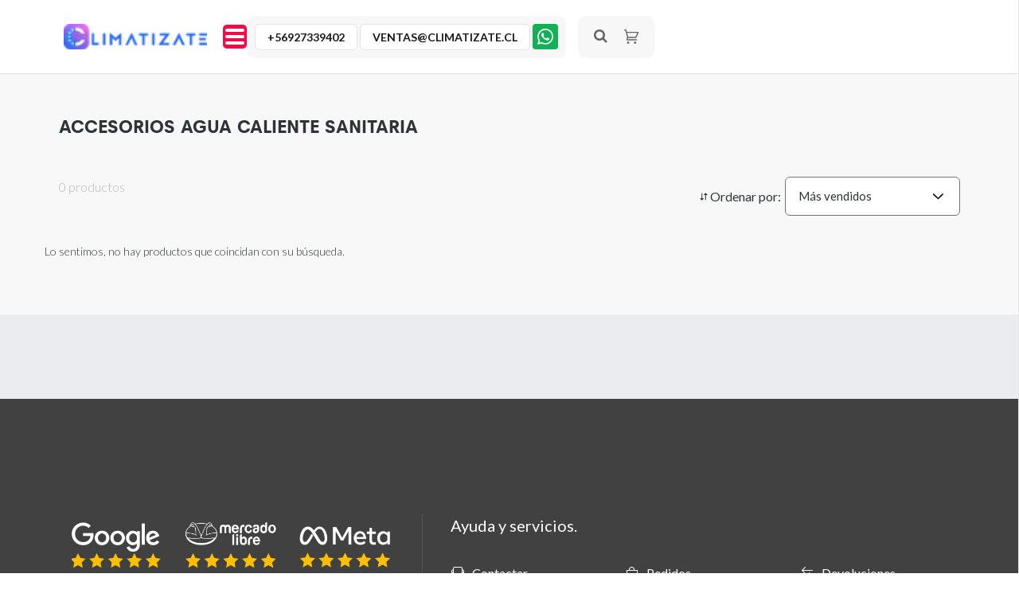

--- FILE ---
content_type: text/html; charset=utf-8
request_url: https://climatizate.cl/collections/accesorios-agua-caliente-sanitaria
body_size: 127783
content:
<!DOCTYPE html>
<!--[if lt IE 7]><html class="no-js lt-ie9 lt-ie8 lt-ie7" lang="en"> <![endif]-->
<!--[if IE 7]><html class="no-js lt-ie9 lt-ie8" lang="en"> <![endif]-->
<!--[if IE 8]><html class="no-js lt-ie9" lang="en"> <![endif]-->
<!--[if IE 9 ]><html class="ie9 no-js"> <![endif]-->
<!--[if (gt IE 9)|!(IE)]><!--> <html class="no-js" lang="es"> <!--<![endif]-->
<head>

  <style>
    /** Loader Styles **/
    @keyframes spinner-grow {
      0% {
        opacity: 0;
        -webkit-transform: scale(0);
                transform: scale(0);
      }
      50% {
        opacity: 1;
      }
      100% {
        opacity: 0;
        -webkit-transform: scale(1);
                transform: scale(1);
      }
    }
    .spinner-grow {
      position: relative;
      display: inline-block;
      width: 2rem;
      height: 2rem;
      overflow: hidden;
      text-indent: -999em;
      background-color: currentColor;
      border-radius: 50%;
      -webkit-animation-name: spinner-grow;
              animation-name: spinner-grow;
      -webkit-animation-duration: .75s;
              animation-duration: .75s;
      -webkit-animation-timing-function: linear;
              animation-timing-function: linear;
      -webkit-animation-iteration-count: infinite;
              animation-iteration-count: infinite;
    }
    .loader-content{
        position: fixed;
        height: 100%;
        width: 100%;
        top: 0;
        left: 0;
        background: #fff;
        z-index: 1000;
        text-align: center;
    }
    .loader-spinner.spinner-grow {
        background: #073763;
        width: 4rem;
        height: 4rem;
        position: absolute;
        top: calc(50% - 22.5px);
        left: calc(50% - 22.5px);
    }
  </style>

  <!-- Google Tag Manager contacto@climatizate.cl -->
<script>(function(w,d,s,l,i){w[l]=w[l]||[];w[l].push({'gtm.start':
new Date().getTime(),event:'gtm.js'});var f=d.getElementsByTagName(s)[0],
j=d.createElement(s),dl=l!='dataLayer'?'&l='+l:'';j.async=true;j.src=
'https://www.googletagmanager.com/gtm.js?id='+i+dl;f.parentNode.insertBefore(j,f);
})(window,document,'script','dataLayer','GTM-T7PBF2B');</script>
<!-- End Google Tag Manager contacto@climatizate.cl -->

  <script>

if(!window.jQuery){
    var jqueryScript = document.createElement('script');
    jqueryScript.setAttribute('src','https://ajax.googleapis.com/ajax/libs/jquery/3.6.0/jquery.min.js'); 
    document.head.appendChild(jqueryScript); 
}

__DL__jQueryinterval = setInterval(function(){
    // wait for jQuery to load & run script after jQuery has loaded
    if(window.jQuery){
        // search parameters
        getURLParams = function(name, url){
            if (!url) url = window.location.href;
            name = name.replace(/[\[\]]/g, "\\$&");
            var regex = new RegExp("[?&]" + name + "(=([^&#]*)|&|#|$)"),
            results = regex.exec(url);
            if (!results) return null;
            if (!results[2]) return '';
            return decodeURIComponent(results[2].replace(/\+/g, " "));
        };
        
        /**********************
        * DYNAMIC DEPENDENCIES
        ***********************/
        
        __DL__ = {
            dynamicCart: true,  // if cart is dynamic (meaning no refresh on cart add) set to true
            debug: false, // if true, console messages will be displayed
            cart: null,
            wishlist: null,
            removeCart: null
        };
        
        customBindings = {
            cartTriggers: [],
            viewCart: [],
            removeCartTrigger: [],
            cartVisableSelector: [],
            promoSubscriptionsSelectors: [],
            promoSuccess: [],
            ctaSelectors: [],
            newsletterSelectors: [],
            newsletterSuccess: [],
            searchPage: [],
            wishlistSelector: [],
            removeWishlist: [],
            wishlistPage: [],
            searchTermQuery: [getURLParams('q')], // replace var with correct query
        };
        
        /* DO NOT EDIT */
        defaultBindings = {
            cartTriggers: ['form[action="/cart/add"] [type="submit"],.add-to-cart,.cart-btn'],
            viewCart: ['form[action="/cart"],.my-cart,.trigger-cart,#mobileCart'],
            removeCartTrigger: ['[href*="/cart/change"]'],
            cartVisableSelector: ['.inlinecart.is-active,.inline-cart.is-active'],
            promoSubscriptionsSelectors: [],
            promoSuccess: [],
            ctaSelectors: [],
            newsletterSelectors: ['input.contact_email'],
            newsletterSuccess: ['.success_message'],
            searchPage: ['search'],
            wishlistSelector: [],
            removeWishlist: [],
            wishlistPage: []
        };
        
        // stitch bindings
        objectArray = customBindings;
        outputObject = __DL__;
        
        applyBindings = function(objectArray, outputObject){
            for (var x in objectArray) {  
                var key = x;
                var objs = objectArray[x]; 
                values = [];    
                if(objs.length > 0){    
                    values.push(objs);
                    if(key in outputObject){              
                        values.push(outputObject[key]); 
                        outputObject[key] = values.join(", "); 
                    }else{        
                        outputObject[key] = values.join(", ");
                    }   
                }  
            }
        };
        
        applyBindings(customBindings, __DL__);
        applyBindings(defaultBindings, __DL__);
        
        /**********************
        * PREREQUISITE LIBRARIES 
        ***********************/
        
        clearInterval(__DL__jQueryinterval);
        
        // jquery-cookies.js
        if(typeof $.cookie!==undefined){
            (function(a){if(typeof define==='function'&&define.amd){define(['jquery'],a)}else if(typeof exports==='object'){module.exports=a(require('jquery'))}else{a(jQuery)}}(function($){var g=/\+/g;function encode(s){return h.raw?s:encodeURIComponent(s)}function decode(s){return h.raw?s:decodeURIComponent(s)}function stringifyCookieValue(a){return encode(h.json?JSON.stringify(a):String(a))}function parseCookieValue(s){if(s.indexOf('"')===0){s=s.slice(1,-1).replace(/\\"/g,'"').replace(/\\\\/g,'\\')}try{s=decodeURIComponent(s.replace(g,' '));return h.json?JSON.parse(s):s}catch(e){}}function read(s,a){var b=h.raw?s:parseCookieValue(s);return $.isFunction(a)?a(b):b}var h=$.cookie=function(a,b,c){if(arguments.length>1&&!$.isFunction(b)){c=$.extend({},h.defaults,c);if(typeof c.expires==='number'){var d=c.expires,t=c.expires=new Date();t.setMilliseconds(t.getMilliseconds()+d*864e+5)}return(document.cookie=[encode(a),'=',stringifyCookieValue(b),c.expires?'; expires='+c.expires.toUTCString():'',c.path?'; path='+c.path:'',c.domain?'; domain='+c.domain:'',c.secure?'; secure':''].join(''))}var e=a?undefined:{},cookies=document.cookie?document.cookie.split('; '):[],i=0,l=cookies.length;for(;i<l;i++){var f=cookies[i].split('='),name=decode(f.shift()),cookie=f.join('=');if(a===name){e=read(cookie,b);break}if(!a&&(cookie=read(cookie))!==undefined){e[name]=cookie}}return e};h.defaults={};$.removeCookie=function(a,b){$.cookie(a,'',$.extend({},b,{expires:-1}));return!$.cookie(a)}}))}
        
        /**********************
        * Begin dataLayer Build 
        ***********************/
        
        window.dataLayer = window.dataLayer || [];  // init data layer if doesn't already exist

        var template = "collection"; 
        
        /**
        * Landing Page Cookie
        * 1. Detect if user just landed on the site
        * 2. Only fires if Page Title matches website */
        
        $.cookie.raw = true;
        if ($.cookie('landingPage') === undefined || $.cookie('landingPage').length === 0) {
            var landingPage = true;
            $.cookie('landingPage', unescape);
            $.removeCookie('landingPage', {path: '/'});
            $.cookie('landingPage', 'landed', {path: '/'});
        } else {
            var landingPage = false;
            $.cookie('landingPage', unescape);
            $.removeCookie('landingPage', {path: '/'});
            $.cookie('landingPage', 'refresh', {path: '/'});
        }
        if (__DL__.debug) {
            console.log('Landing Page: ' + landingPage);
        }
        
        /** 
        * Log State Cookie */
        
        
        var isLoggedIn = false;
        
        if (!isLoggedIn) {
            $.cookie('logState', unescape);
            $.removeCookie('logState', {path: '/'});
            $.cookie('logState', 'loggedOut', {path: '/'});
        } else {
            if ($.cookie('logState') === 'loggedOut' || $.cookie('logState') === undefined) {
                $.cookie('logState', unescape);
                $.removeCookie('logState', {path: '/'});
                $.cookie('logState', 'firstLog', {path: '/'});
            } else if ($.cookie('logState') === 'firstLog') {
                $.cookie('logState', unescape);
                $.removeCookie('logState', {path: '/'});
                $.cookie('logState', 'refresh', {path: '/'});
            }
        }
        
        if ($.cookie('logState') === 'firstLog') {
            var firstLog = true;
        } else {
            var firstLog = false;
        }
        
        /**********************
        * DATALAYER SECTIONS 
        ***********************/
        
        /**
        * DATALAYER: Landing Page
        * Fires any time a user first lands on the site. */
        
        if ($.cookie('landingPage') === 'landed') {
            dataLayer.push({
                'pageType': 'Landing',
                'event': 'first_time_visitor'
            });
        }
        
        /** 
        * DATALAYER: Log State
        * 1. Determine if user is logged in or not.
        * 2. Return User specific data. */
        
        var logState = {
            
            
            'logState' : "Logged Out",
            
            
            'firstLog'      : firstLog,
            'customerEmail' : null,
            'timestamp'     : Date().replace(/\(.*?\)/g,''),  
            
            'customerType'       : 'New',
            'customerTypeNumber' :'1', 
            
            'shippingInfo' : {
                'fullName'  : null,
                'firstName' : null,
                'lastName'  : null,
                'address1'  : null,
                'address2'  : null,
                'street'    : null,
                'city'      : null,
                'province'  : null,
                'zip'       : null,
                'country'   : null,
                'phone'     : null,
            },
            'billingInfo' : {
                'fullName'  : null,
                'firstName' : null,
                'lastName'  : null,
                'address1'  : null,
                'address2'  : null,
                'street'    : null,
                'city'      : null,
                'province'  : null,
                'zip'       : null,
                'country'   : null,
                'phone'     : null,
            },
            'checkoutEmail' : null,
            'currency'      : "CLP",
            'pageType'      : 'Log State',
            'event'         : 'logState'
        }
        dataLayer.push(logState);

        /** 
        * DATALAYER: Homepage */
        
        if(document.location.pathname == "/"){
            dataLayer.push({
                'pageType' : 'Homepage',
                'event'    : 'homepage',
                logState
            });
        }
      
        /** 
        * DATALAYER: 404 Pages
        * Fire on 404 Pages */
      	

        /** 
        * DATALAYER: Blog Articles
        * Fire on Blog Article Pages */
        
        
        /** DATALAYER: Product List Page (Collections, Category)
        * Fire on all product listing pages. */
        
            var ecommerce = {
                'items': [
                    ]
                };  
            dataLayer.push({
                'productList' : "ACCESORIOS AGUA CALIENTE SANITARIA",
                'pageType'    : 'Collection',
                'event'       : 'view_item_list',
                ecommerce
            });
        
            
        /** DATALAYER: Product Page
        * Fire on all Product View pages. */
        
      
        /** DATALAYER: Cart View
        * Fire anytime a user views their cart (non-dynamic) */               
        
                
        /** DATALAYER: Checkout on Shopify Plus **/
        if(Shopify.Checkout){
            var ecommerce = {
                'transaction_id': 'null',
                'affiliation': "Climatizate",
                'value': "",
                'tax': "",
                'shipping': "",
                'subtotal': "",
                'currency': null,
                
                'email': null,
                'items':[],
                };
            if(Shopify.Checkout.step){ 
                if(Shopify.Checkout.step.length > 0){
                    if (Shopify.Checkout.step === 'contact_information'){
                        dataLayer.push({
                            'event'    :'begin_checkout',
                            'pageType' :'Customer Information',
                            'step': 1,
                        	ecommerce
                        });
                    }else if (Shopify.Checkout.step === 'shipping_method'){
                        dataLayer.push({
                            'event'    :'add_shipping_info',
                            'pageType' :'Shipping Information',
                            ecommerce
                        });
                    }else if( Shopify.Checkout.step === "payment_method" ){
                        dataLayer.push({
                            'event'    :'add_payment_info',
                            'pageType' :'Add Payment Info',
                        	ecommerce
                        });
                    }
                }
                            
                /** DATALAYER: Transaction */
                if(Shopify.Checkout.page == "thank_you"){
                    dataLayer.push({
                    'pageType' :'Transaction',
                    'event'    :'purchase',
                    ecommerce
                    });
                }               
            }
        }
              
	    /** DOM Ready **/	
        $(document).ready(function() {

            /** DATALAYER: Search Results */
            var searchPage = new RegExp(__DL__.searchPage, "g");
            if(document.location.pathname.match(searchPage)){
                var ecommerce = {
                    items :[],
                };
                dataLayer.push({
                    'pageType'   : "Search",
                    'search_term' : __DL__.searchTermQuery,                                       
                    'event'      : "search",
                    'item_list_name'  : null,
                    ecommerce
                });    
            }
            
            /** DATALAYER: Remove From Cart **/
            

            /** Google Tag Manager **/
            (function(w,d,s,l,i){w[l]=w[l]||[];w[l].push({'gtm.start':
            new Date().getTime(),event:'gtm.js'});var f=d.getElementsByTagName(s)[0],
            j=d.createElement(s),dl=l!='dataLayer'?'&l='+l:'';j.async=true;j.src=
            'https://www.googletagmanager.com/gtm.js?id='+i+dl;f.parentNode.insertBefore(j,f);
            })(window,document,'script','dataLayer','GTM-XXXXXXX');

        }); // document ready
    }
}, 500);
  
</script>              

   <!-- Etiquetta - ZOHO MARKETINGHUB -->
<script>var w=window;var p = w.location.protocol;if(p.indexOf("http") < 0){p = "http"+":";}var d = document;var f = d.getElementsByTagName('script')[0],s = d.createElement('script');s.type = 'text/javascript'; s.async = false; if (s.readyState){s.onreadystatechange = function(){if (s.readyState=="loaded"||s.readyState == "complete"){s.onreadystatechange = null;try{loadwaprops("3z0110acfd6836310a151fe816986bc0e4","3ze4d7bea319fc33ecc1199082affde44b","3z19523c8b69c57430997770b9c6cea31e9c0f233ef5da11a1666045f74008d362","3zd6bab8ccb6fb35c7143c0275d926241e","0.0");}catch(e){}}};}else {s.onload = function(){try{loadwaprops("3z0110acfd6836310a151fe816986bc0e4","3ze4d7bea319fc33ecc1199082affde44b","3z19523c8b69c57430997770b9c6cea31e9c0f233ef5da11a1666045f74008d362","3zd6bab8ccb6fb35c7143c0275d926241e","0.0");}catch(e){}};};s.src =p+"//mh.zoho.com/hub/js/WebsiteAutomation.js";f.parentNode.insertBefore(s, f);</script>
  
<!-- Etiquetta - ZOHO CRM TRACKING CODE (ANALYTIC) etiqueda obtenida de CRM -->
  <script type="text/javascript" 
src='https://crm.zoho.com/crm/javascript/zcga.js'> </script>

<!-- Etiquetta - ZOHO FORM AND SALES IQ etiqueda obtenida de FROM -->
  <script type="text/javascript">var $zoho=$zoho || {};$zoho.salesiq = $zoho.salesiq || {widgetcode:"298fbb72e59a6ec25af586d84f65e7e57c7fd1283e80727f9c42b7d0a156753b1a2010ab7b6727677d37b27582c0e9c4", values:{},ready:function(){}};var d=document;s=d.createElement("script");s.type="text/javascript";s.id="zsiqscript";s.defer=true;s.src="https://salesiq.zoho.com/widget";t=d.getElementsByTagName("script")[0];t.parentNode.insertBefore(s,t);d.write("<div id='zsiqwidget'></div>");</script>



  <!-- ======================= Pipeline Theme V4.7.1 ========================= -->
  <meta charset="utf-8">
  <meta http-equiv="X-UA-Compatible" content="IE=edge,chrome=1">
  <meta name="viewport" content="width=device-width,initial-scale=1">
  <meta name="theme-color" content="#000000">
  
    <link rel="shortcut icon" href="//climatizate.cl/cdn/shop/files/Favicon_32x32.png?v=1688940539" type="image/png">
  
  <link rel="canonical" href="https://climatizate.cl/collections/accesorios-agua-caliente-sanitaria">
  
 <link rel="preconnect" href="https://fonts.gstatic.com">
  <link rel="preconnect" href="https://monorail-edge.shopifysvc.com">
  

  <!-- Title and description ================================================ -->
  <title>
  Accesorios | Agua Caliente Sanitaria - Climatizate
  </title>

  
  <meta name="description" content="Accesorios para calentadores de agua sanitaria - Venta y Despacho a Santiago y todo Chile - Revisa nuestros catalogo de productos y ofertas!.">
  

  <!-- Product meta ========================================================= -->
  <!-- /snippets/social-meta-tags.liquid --><meta property="og:site_name" content="Climatizate">
<meta property="og:url" content="https://climatizate.cl/collections/accesorios-agua-caliente-sanitaria">
<meta property="og:title" content="Accesorios | Agua Caliente Sanitaria - Climatizate">
<meta property="og:type" content="website">
<meta property="og:description" content="Accesorios para calentadores de agua sanitaria - Venta y Despacho a Santiago y todo Chile - Revisa nuestros catalogo de productos y ofertas!.">


<meta name="twitter:site" content="@">
<meta name="twitter:card" content="summary_large_image">
<meta name="twitter:title" content="Accesorios | Agua Caliente Sanitaria - Climatizate">
<meta name="twitter:description" content="Accesorios para calentadores de agua sanitaria - Venta y Despacho a Santiago y todo Chile - Revisa nuestros catalogo de productos y ofertas!.">

  <script>
    var theme = {
      routes: {
        product_recommendations_url: '/recommendations/products',
      },
      strings: {
        addToCart: "Agregar al carrito",
        soldOut: "Agotado",
        unavailable: "No disponible",
        join: "Únete Ahora",
        cartEmpty: "Su carrito actualmente está vacío."
      },
      info: {
        name: 'pipeline'
      },
      moneyFormat: "${{amount_no_decimals}}",
      version: '4.7.1'
    }
  </script>

  
  <link href="https://fonts.googleapis.com/css2?family=Lato:ital,wght@0,300;0,400;0,700;0,900;1,300;1,400;1,700;1,900&display=swap" rel="stylesheet">
<style>
@font-face {
  font-family: 'climafont';
  src: url("//climatizate.cl/cdn/shop/t/55/assets/Bull-Bold.woff2?v=172625468805371706761695921574") format("woff2");
font-display: swap; 
}

@font-face {
  font-family: 'climaregularfont';
  src: url("//climatizate.cl/cdn/shop/t/55/assets/BullText-Regular.woff2?v=133023425952761984341695921574") format("woff2");
font-display: swap; 
}

@font-face {
  font-family: 'climamediumfont';
  src: url("//climatizate.cl/cdn/shop/t/55/assets/BullText-Medium.woff2?v=138659267948119720351695921574") format("woff2");
font-display: swap; 
}

@font-face {
  font-family: 'climaboldfont';
  src: url("//climatizate.cl/cdn/shop/t/55/assets/BullText-Bold.woff2?v=21826680038133074331695921574") format("woff2");
font-display: swap; 	
} 
  
@font-face {
  font-family: Hurme Geometric Sans\ 3;
  font-style: normal;
    font-weight: 700;
  src: url("//climatizate.cl/cdn/shop/t/55/assets/HurmeGeometricSans3-Bold.eot?v=59875928117265244241695921574");
    src: url("//climatizate.cl/cdn/shop/t/55/assets/HurmeGeometricSans3-Bold.eot?v=59875928117265244241695921574#iefix") format("embedded-opentype"),
      url("//climatizate.cl/cdn/shop/t/55/assets/HurmeGeometricSans3-Bold.woff2?v=33360602852003653361695921574") format("woff2"),
      url("//climatizate.cl/cdn/shop/t/55/assets/HurmeGeometricSans3-Bold.woff?v=141087528418562876381695921574") format("woff"),
      url("//climatizate.cl/cdn/shop/t/55/assets/HurmeGeometricSans3-Bold.ttf?v=3780949592980312971695921574") format("truetype");
  font-display: swap; 
}

@font-face {
  font-family: Hurme Geometric Sans\ 3;
  font-style: normal;
  font-weight: 400;
    src: url("//climatizate.cl/cdn/shop/t/55/assets/HurmeGeometricSans3-RegularObl.eot?v=60718616054814205941695921574");
    src: url("//climatizate.cl/cdn/shop/t/55/assets/HurmeGeometricSans3-RegularObl.eot?v=60718616054814205941695921574#iefix") format("embedded-opentype"),
      url("//climatizate.cl/cdn/shop/t/55/assets/HurmeGeometricSans3-RegularObl.woff2?v=135444027961681020861695921574") format("woff2"),
      url("//climatizate.cl/cdn/shop/t/55/assets/HurmeGeometricSans3-RegularObl.woff?v=19169") format("woff"),
      url("//climatizate.cl/cdn/shop/t/55/assets/HurmeGeometricSans3-RegularObl.ttf?v=105556683724531825091695921574") format("truetype");
  font-display: swap; 
}

/*================ Typography ================*/

@font-face {
  font-family: 'icons';
  src: url('//climatizate.cl/cdn/shop/t/55/assets/icons.eot?v=33645675370527648931695921574');
  src: url('//climatizate.cl/cdn/shop/t/55/assets/icons.eot?v=33645675370527648931695921574#iefix') format("embedded-opentype"),
       url('//climatizate.cl/cdn/shop/t/55/assets/icons.woff?v=3715827288646208141695921575') format("woff"),
       url('//climatizate.cl/cdn/shop/t/55/assets/icons.ttf?v=105297763297538311311695921575') format("truetype"),
       url('//climatizate.cl/cdn/shop/t/55/assets/icons.svg?v=80220311310459971271695921575#timber-icons') format("svg");
  font-weight: normal;
  font-style: normal; 
font-display: swap; 
}
 
</style>

  <!-- CSS ================================================================== -->
  <link rel="stylesheet" href="https://stackpath.bootstrapcdn.com/bootstrap/4.4.1/css/bootstrap.min.css" integrity="sha384-Vkoo8x4CGsO3+Hhxv8T/Q5PaXtkKtu6ug5TOeNV6gBiFeWPGFN9MuhOf23Q9Ifjh" crossorigin="anonymous">
   <link href="https://cdn.jsdelivr.net/npm/bootstrap-icons@1.8.2/font/bootstrap-icons.css?ver=1.8.2" rel="stylesheet" type="text/css" />
   <link href=" //climatizate.cl/cdn/shop/t/55/assets/theme.min.css?v=76813173117694076501695921575" rel="stylesheet" type="text/css" media="all" />
  <style>
    .shopify-challenge__container{
    margin-top: 50px;
    }
    #whas-ap-fl-b{
    position: fixed;
    bottom: 20px;
    right: 2%;
    z-index: 9999999999999999 !important;
    border-radius: 50%;
    width: 60px;
    height: 60px;
    cursor: pointer;
   transition: opacity 0.3s ease 0s;      
    color: #fff;
    background: #762ef2;
    box-shadow: rgba(0,0,0,0.06) 0 1px 6px 0, rgba(0,0,0,0.16) 0 2px 32px 0;
    }
    
    #whas-ap-fl-b .svg-whatsapp {
    width: 32px;
    height: 32px;
    fill: #fff;
    position: absolute;
    top: 50%;
    left: 50%;
    margin-top: -16px;
    margin-left: -16px;
    opacity: 1;
    transform: rotate(
0deg
) scale(1);
    transition: transform 0.16s linear 0s, opacity 0.08s linear 0s;
}
  </style>


  
  
  <script src="//climatizate.cl/cdn/shop/t/55/assets/vendor.min.js?v=134485742514484345371695921575"></script>
  

<link href="https://maxcdn.bootstrapcdn.com/font-awesome/4.7.0/css/font-awesome.min.css" rel="stylesheet" integrity="sha384-wvfXpqpZZVQGK6TAh5PVlGOfQNHSoD2xbE+QkPxCAFlNEevoEH3Sl0sibVcOQVnN" crossorigin="anonymous">



  
  
  

  <!-- Header hook for plugins ============================================== -->
  <script>window.performance && window.performance.mark && window.performance.mark('shopify.content_for_header.start');</script><meta name="google-site-verification" content="4cpi3-gc3hEhsQgTb1GmxMcCV2elnUHsfCTBvPSy5II">
<meta id="shopify-digital-wallet" name="shopify-digital-wallet" content="/25805389860/digital_wallets/dialog">
<link rel="alternate" type="application/atom+xml" title="Feed" href="/collections/accesorios-agua-caliente-sanitaria.atom" />
<link rel="alternate" type="application/json+oembed" href="https://climatizate.cl/collections/accesorios-agua-caliente-sanitaria.oembed">
<script async="async" src="/checkouts/internal/preloads.js?locale=es-CL"></script>
<script id="shopify-features" type="application/json">{"accessToken":"796d0711799c223ef9b71013c551cf1e","betas":["rich-media-storefront-analytics"],"domain":"climatizate.cl","predictiveSearch":true,"shopId":25805389860,"locale":"es"}</script>
<script>var Shopify = Shopify || {};
Shopify.shop = "climatizate.myshopify.com";
Shopify.locale = "es";
Shopify.currency = {"active":"CLP","rate":"1.0"};
Shopify.country = "CL";
Shopify.theme = {"name":"Climatizate-cl-v1-2-no publish","id":124032319524,"schema_name":"Pipeline5","schema_version":"5.0","theme_store_id":null,"role":"main"};
Shopify.theme.handle = "null";
Shopify.theme.style = {"id":null,"handle":null};
Shopify.cdnHost = "climatizate.cl/cdn";
Shopify.routes = Shopify.routes || {};
Shopify.routes.root = "/";</script>
<script type="module">!function(o){(o.Shopify=o.Shopify||{}).modules=!0}(window);</script>
<script>!function(o){function n(){var o=[];function n(){o.push(Array.prototype.slice.apply(arguments))}return n.q=o,n}var t=o.Shopify=o.Shopify||{};t.loadFeatures=n(),t.autoloadFeatures=n()}(window);</script>
<script id="shop-js-analytics" type="application/json">{"pageType":"collection"}</script>
<script defer="defer" async type="module" src="//climatizate.cl/cdn/shopifycloud/shop-js/modules/v2/client.init-shop-cart-sync_-aut3ZVe.es.esm.js"></script>
<script defer="defer" async type="module" src="//climatizate.cl/cdn/shopifycloud/shop-js/modules/v2/chunk.common_jR-HGkUL.esm.js"></script>
<script type="module">
  await import("//climatizate.cl/cdn/shopifycloud/shop-js/modules/v2/client.init-shop-cart-sync_-aut3ZVe.es.esm.js");
await import("//climatizate.cl/cdn/shopifycloud/shop-js/modules/v2/chunk.common_jR-HGkUL.esm.js");

  window.Shopify.SignInWithShop?.initShopCartSync?.({"fedCMEnabled":true,"windoidEnabled":true});

</script>
<script>(function() {
  var isLoaded = false;
  function asyncLoad() {
    if (isLoaded) return;
    isLoaded = true;
    var urls = ["https:\/\/formbuilder.hulkapps.com\/skeletopapp.js?shop=climatizate.myshopify.com","https:\/\/cdn.hextom.com\/js\/freeshippingbar.js?shop=climatizate.myshopify.com"];
    for (var i = 0; i < urls.length; i++) {
      var s = document.createElement('script');
      s.type = 'text/javascript';
      s.async = true;
      s.src = urls[i];
      var x = document.getElementsByTagName('script')[0];
      x.parentNode.insertBefore(s, x);
    }
  };
  if(window.attachEvent) {
    window.attachEvent('onload', asyncLoad);
  } else {
    window.addEventListener('load', asyncLoad, false);
  }
})();</script>
<script id="__st">var __st={"a":25805389860,"offset":-10800,"reqid":"d064c7a5-dffc-4d44-8ec7-40fae8db8e90-1769000727","pageurl":"climatizate.cl\/collections\/accesorios-agua-caliente-sanitaria","u":"9b840d6ba82b","p":"collection","rtyp":"collection","rid":163468410916};</script>
<script>window.ShopifyPaypalV4VisibilityTracking = true;</script>
<script id="form-persister">!function(){'use strict';const t='contact',e='new_comment',n=[[t,t],['blogs',e],['comments',e],[t,'customer']],o='password',r='form_key',c=['recaptcha-v3-token','g-recaptcha-response','h-captcha-response',o],s=()=>{try{return window.sessionStorage}catch{return}},i='__shopify_v',u=t=>t.elements[r],a=function(){const t=[...n].map((([t,e])=>`form[action*='/${t}']:not([data-nocaptcha='true']) input[name='form_type'][value='${e}']`)).join(',');var e;return e=t,()=>e?[...document.querySelectorAll(e)].map((t=>t.form)):[]}();function m(t){const e=u(t);a().includes(t)&&(!e||!e.value)&&function(t){try{if(!s())return;!function(t){const e=s();if(!e)return;const n=u(t);if(!n)return;const o=n.value;o&&e.removeItem(o)}(t);const e=Array.from(Array(32),(()=>Math.random().toString(36)[2])).join('');!function(t,e){u(t)||t.append(Object.assign(document.createElement('input'),{type:'hidden',name:r})),t.elements[r].value=e}(t,e),function(t,e){const n=s();if(!n)return;const r=[...t.querySelectorAll(`input[type='${o}']`)].map((({name:t})=>t)),u=[...c,...r],a={};for(const[o,c]of new FormData(t).entries())u.includes(o)||(a[o]=c);n.setItem(e,JSON.stringify({[i]:1,action:t.action,data:a}))}(t,e)}catch(e){console.error('failed to persist form',e)}}(t)}const f=t=>{if('true'===t.dataset.persistBound)return;const e=function(t,e){const n=function(t){return'function'==typeof t.submit?t.submit:HTMLFormElement.prototype.submit}(t).bind(t);return function(){let t;return()=>{t||(t=!0,(()=>{try{e(),n()}catch(t){(t=>{console.error('form submit failed',t)})(t)}})(),setTimeout((()=>t=!1),250))}}()}(t,(()=>{m(t)}));!function(t,e){if('function'==typeof t.submit&&'function'==typeof e)try{t.submit=e}catch{}}(t,e),t.addEventListener('submit',(t=>{t.preventDefault(),e()})),t.dataset.persistBound='true'};!function(){function t(t){const e=(t=>{const e=t.target;return e instanceof HTMLFormElement?e:e&&e.form})(t);e&&m(e)}document.addEventListener('submit',t),document.addEventListener('DOMContentLoaded',(()=>{const e=a();for(const t of e)f(t);var n;n=document.body,new window.MutationObserver((t=>{for(const e of t)if('childList'===e.type&&e.addedNodes.length)for(const t of e.addedNodes)1===t.nodeType&&'FORM'===t.tagName&&a().includes(t)&&f(t)})).observe(n,{childList:!0,subtree:!0,attributes:!1}),document.removeEventListener('submit',t)}))}()}();</script>
<script integrity="sha256-4kQ18oKyAcykRKYeNunJcIwy7WH5gtpwJnB7kiuLZ1E=" data-source-attribution="shopify.loadfeatures" defer="defer" src="//climatizate.cl/cdn/shopifycloud/storefront/assets/storefront/load_feature-a0a9edcb.js" crossorigin="anonymous"></script>
<script data-source-attribution="shopify.dynamic_checkout.dynamic.init">var Shopify=Shopify||{};Shopify.PaymentButton=Shopify.PaymentButton||{isStorefrontPortableWallets:!0,init:function(){window.Shopify.PaymentButton.init=function(){};var t=document.createElement("script");t.src="https://climatizate.cl/cdn/shopifycloud/portable-wallets/latest/portable-wallets.es.js",t.type="module",document.head.appendChild(t)}};
</script>
<script data-source-attribution="shopify.dynamic_checkout.buyer_consent">
  function portableWalletsHideBuyerConsent(e){var t=document.getElementById("shopify-buyer-consent"),n=document.getElementById("shopify-subscription-policy-button");t&&n&&(t.classList.add("hidden"),t.setAttribute("aria-hidden","true"),n.removeEventListener("click",e))}function portableWalletsShowBuyerConsent(e){var t=document.getElementById("shopify-buyer-consent"),n=document.getElementById("shopify-subscription-policy-button");t&&n&&(t.classList.remove("hidden"),t.removeAttribute("aria-hidden"),n.addEventListener("click",e))}window.Shopify?.PaymentButton&&(window.Shopify.PaymentButton.hideBuyerConsent=portableWalletsHideBuyerConsent,window.Shopify.PaymentButton.showBuyerConsent=portableWalletsShowBuyerConsent);
</script>
<script data-source-attribution="shopify.dynamic_checkout.cart.bootstrap">document.addEventListener("DOMContentLoaded",(function(){function t(){return document.querySelector("shopify-accelerated-checkout-cart, shopify-accelerated-checkout")}if(t())Shopify.PaymentButton.init();else{new MutationObserver((function(e,n){t()&&(Shopify.PaymentButton.init(),n.disconnect())})).observe(document.body,{childList:!0,subtree:!0})}}));
</script>

<script>window.performance && window.performance.mark && window.performance.mark('shopify.content_for_header.end');</script>
    
 

 <meta property="og:image" content="https://cdn.shopify.com/s/files/1/0258/0538/9860/files/IMAGEN-DE-REDES-SOCIALES1_c51322a1-7efc-4f4c-81c0-670f5641dd31.jpg?v=1624324858" />
<meta property="og:image:secure_url" content="https://cdn.shopify.com/s/files/1/0258/0538/9860/files/IMAGEN-DE-REDES-SOCIALES1_c51322a1-7efc-4f4c-81c0-670f5641dd31.jpg?v=1624324858" />
<meta property="og:image:width" content="1200" />
<meta property="og:image:height" content="626" />
<link href="https://monorail-edge.shopifysvc.com" rel="dns-prefetch">
<script>(function(){if ("sendBeacon" in navigator && "performance" in window) {try {var session_token_from_headers = performance.getEntriesByType('navigation')[0].serverTiming.find(x => x.name == '_s').description;} catch {var session_token_from_headers = undefined;}var session_cookie_matches = document.cookie.match(/_shopify_s=([^;]*)/);var session_token_from_cookie = session_cookie_matches && session_cookie_matches.length === 2 ? session_cookie_matches[1] : "";var session_token = session_token_from_headers || session_token_from_cookie || "";function handle_abandonment_event(e) {var entries = performance.getEntries().filter(function(entry) {return /monorail-edge.shopifysvc.com/.test(entry.name);});if (!window.abandonment_tracked && entries.length === 0) {window.abandonment_tracked = true;var currentMs = Date.now();var navigation_start = performance.timing.navigationStart;var payload = {shop_id: 25805389860,url: window.location.href,navigation_start,duration: currentMs - navigation_start,session_token,page_type: "collection"};window.navigator.sendBeacon("https://monorail-edge.shopifysvc.com/v1/produce", JSON.stringify({schema_id: "online_store_buyer_site_abandonment/1.1",payload: payload,metadata: {event_created_at_ms: currentMs,event_sent_at_ms: currentMs}}));}}window.addEventListener('pagehide', handle_abandonment_event);}}());</script>
<script id="web-pixels-manager-setup">(function e(e,d,r,n,o){if(void 0===o&&(o={}),!Boolean(null===(a=null===(i=window.Shopify)||void 0===i?void 0:i.analytics)||void 0===a?void 0:a.replayQueue)){var i,a;window.Shopify=window.Shopify||{};var t=window.Shopify;t.analytics=t.analytics||{};var s=t.analytics;s.replayQueue=[],s.publish=function(e,d,r){return s.replayQueue.push([e,d,r]),!0};try{self.performance.mark("wpm:start")}catch(e){}var l=function(){var e={modern:/Edge?\/(1{2}[4-9]|1[2-9]\d|[2-9]\d{2}|\d{4,})\.\d+(\.\d+|)|Firefox\/(1{2}[4-9]|1[2-9]\d|[2-9]\d{2}|\d{4,})\.\d+(\.\d+|)|Chrom(ium|e)\/(9{2}|\d{3,})\.\d+(\.\d+|)|(Maci|X1{2}).+ Version\/(15\.\d+|(1[6-9]|[2-9]\d|\d{3,})\.\d+)([,.]\d+|)( \(\w+\)|)( Mobile\/\w+|) Safari\/|Chrome.+OPR\/(9{2}|\d{3,})\.\d+\.\d+|(CPU[ +]OS|iPhone[ +]OS|CPU[ +]iPhone|CPU IPhone OS|CPU iPad OS)[ +]+(15[._]\d+|(1[6-9]|[2-9]\d|\d{3,})[._]\d+)([._]\d+|)|Android:?[ /-](13[3-9]|1[4-9]\d|[2-9]\d{2}|\d{4,})(\.\d+|)(\.\d+|)|Android.+Firefox\/(13[5-9]|1[4-9]\d|[2-9]\d{2}|\d{4,})\.\d+(\.\d+|)|Android.+Chrom(ium|e)\/(13[3-9]|1[4-9]\d|[2-9]\d{2}|\d{4,})\.\d+(\.\d+|)|SamsungBrowser\/([2-9]\d|\d{3,})\.\d+/,legacy:/Edge?\/(1[6-9]|[2-9]\d|\d{3,})\.\d+(\.\d+|)|Firefox\/(5[4-9]|[6-9]\d|\d{3,})\.\d+(\.\d+|)|Chrom(ium|e)\/(5[1-9]|[6-9]\d|\d{3,})\.\d+(\.\d+|)([\d.]+$|.*Safari\/(?![\d.]+ Edge\/[\d.]+$))|(Maci|X1{2}).+ Version\/(10\.\d+|(1[1-9]|[2-9]\d|\d{3,})\.\d+)([,.]\d+|)( \(\w+\)|)( Mobile\/\w+|) Safari\/|Chrome.+OPR\/(3[89]|[4-9]\d|\d{3,})\.\d+\.\d+|(CPU[ +]OS|iPhone[ +]OS|CPU[ +]iPhone|CPU IPhone OS|CPU iPad OS)[ +]+(10[._]\d+|(1[1-9]|[2-9]\d|\d{3,})[._]\d+)([._]\d+|)|Android:?[ /-](13[3-9]|1[4-9]\d|[2-9]\d{2}|\d{4,})(\.\d+|)(\.\d+|)|Mobile Safari.+OPR\/([89]\d|\d{3,})\.\d+\.\d+|Android.+Firefox\/(13[5-9]|1[4-9]\d|[2-9]\d{2}|\d{4,})\.\d+(\.\d+|)|Android.+Chrom(ium|e)\/(13[3-9]|1[4-9]\d|[2-9]\d{2}|\d{4,})\.\d+(\.\d+|)|Android.+(UC? ?Browser|UCWEB|U3)[ /]?(15\.([5-9]|\d{2,})|(1[6-9]|[2-9]\d|\d{3,})\.\d+)\.\d+|SamsungBrowser\/(5\.\d+|([6-9]|\d{2,})\.\d+)|Android.+MQ{2}Browser\/(14(\.(9|\d{2,})|)|(1[5-9]|[2-9]\d|\d{3,})(\.\d+|))(\.\d+|)|K[Aa][Ii]OS\/(3\.\d+|([4-9]|\d{2,})\.\d+)(\.\d+|)/},d=e.modern,r=e.legacy,n=navigator.userAgent;return n.match(d)?"modern":n.match(r)?"legacy":"unknown"}(),u="modern"===l?"modern":"legacy",c=(null!=n?n:{modern:"",legacy:""})[u],f=function(e){return[e.baseUrl,"/wpm","/b",e.hashVersion,"modern"===e.buildTarget?"m":"l",".js"].join("")}({baseUrl:d,hashVersion:r,buildTarget:u}),m=function(e){var d=e.version,r=e.bundleTarget,n=e.surface,o=e.pageUrl,i=e.monorailEndpoint;return{emit:function(e){var a=e.status,t=e.errorMsg,s=(new Date).getTime(),l=JSON.stringify({metadata:{event_sent_at_ms:s},events:[{schema_id:"web_pixels_manager_load/3.1",payload:{version:d,bundle_target:r,page_url:o,status:a,surface:n,error_msg:t},metadata:{event_created_at_ms:s}}]});if(!i)return console&&console.warn&&console.warn("[Web Pixels Manager] No Monorail endpoint provided, skipping logging."),!1;try{return self.navigator.sendBeacon.bind(self.navigator)(i,l)}catch(e){}var u=new XMLHttpRequest;try{return u.open("POST",i,!0),u.setRequestHeader("Content-Type","text/plain"),u.send(l),!0}catch(e){return console&&console.warn&&console.warn("[Web Pixels Manager] Got an unhandled error while logging to Monorail."),!1}}}}({version:r,bundleTarget:l,surface:e.surface,pageUrl:self.location.href,monorailEndpoint:e.monorailEndpoint});try{o.browserTarget=l,function(e){var d=e.src,r=e.async,n=void 0===r||r,o=e.onload,i=e.onerror,a=e.sri,t=e.scriptDataAttributes,s=void 0===t?{}:t,l=document.createElement("script"),u=document.querySelector("head"),c=document.querySelector("body");if(l.async=n,l.src=d,a&&(l.integrity=a,l.crossOrigin="anonymous"),s)for(var f in s)if(Object.prototype.hasOwnProperty.call(s,f))try{l.dataset[f]=s[f]}catch(e){}if(o&&l.addEventListener("load",o),i&&l.addEventListener("error",i),u)u.appendChild(l);else{if(!c)throw new Error("Did not find a head or body element to append the script");c.appendChild(l)}}({src:f,async:!0,onload:function(){if(!function(){var e,d;return Boolean(null===(d=null===(e=window.Shopify)||void 0===e?void 0:e.analytics)||void 0===d?void 0:d.initialized)}()){var d=window.webPixelsManager.init(e)||void 0;if(d){var r=window.Shopify.analytics;r.replayQueue.forEach((function(e){var r=e[0],n=e[1],o=e[2];d.publishCustomEvent(r,n,o)})),r.replayQueue=[],r.publish=d.publishCustomEvent,r.visitor=d.visitor,r.initialized=!0}}},onerror:function(){return m.emit({status:"failed",errorMsg:"".concat(f," has failed to load")})},sri:function(e){var d=/^sha384-[A-Za-z0-9+/=]+$/;return"string"==typeof e&&d.test(e)}(c)?c:"",scriptDataAttributes:o}),m.emit({status:"loading"})}catch(e){m.emit({status:"failed",errorMsg:(null==e?void 0:e.message)||"Unknown error"})}}})({shopId: 25805389860,storefrontBaseUrl: "https://climatizate.cl",extensionsBaseUrl: "https://extensions.shopifycdn.com/cdn/shopifycloud/web-pixels-manager",monorailEndpoint: "https://monorail-edge.shopifysvc.com/unstable/produce_batch",surface: "storefront-renderer",enabledBetaFlags: ["2dca8a86"],webPixelsConfigList: [{"id":"303497252","configuration":"{\"config\":\"{\\\"pixel_id\\\":\\\"AW-626384029\\\",\\\"target_country\\\":\\\"CL\\\",\\\"gtag_events\\\":[{\\\"type\\\":\\\"search\\\",\\\"action_label\\\":\\\"AW-626384029\\\/bYLDCLD21NIBEJ2516oC\\\"},{\\\"type\\\":\\\"begin_checkout\\\",\\\"action_label\\\":\\\"AW-626384029\\\/HdKVCK321NIBEJ2516oC\\\"},{\\\"type\\\":\\\"view_item\\\",\\\"action_label\\\":[\\\"AW-626384029\\\/pCXKCK_11NIBEJ2516oC\\\",\\\"MC-WCSEZECHXW\\\"]},{\\\"type\\\":\\\"purchase\\\",\\\"action_label\\\":[\\\"AW-626384029\\\/kE4SCKz11NIBEJ2516oC\\\",\\\"MC-WCSEZECHXW\\\"]},{\\\"type\\\":\\\"page_view\\\",\\\"action_label\\\":[\\\"AW-626384029\\\/ZwvwCKn11NIBEJ2516oC\\\",\\\"MC-WCSEZECHXW\\\"]},{\\\"type\\\":\\\"add_payment_info\\\",\\\"action_label\\\":\\\"AW-626384029\\\/g7ISCLP21NIBEJ2516oC\\\"},{\\\"type\\\":\\\"add_to_cart\\\",\\\"action_label\\\":\\\"AW-626384029\\\/wXuXCKr21NIBEJ2516oC\\\"}],\\\"enable_monitoring_mode\\\":false}\"}","eventPayloadVersion":"v1","runtimeContext":"OPEN","scriptVersion":"b2a88bafab3e21179ed38636efcd8a93","type":"APP","apiClientId":1780363,"privacyPurposes":[],"dataSharingAdjustments":{"protectedCustomerApprovalScopes":["read_customer_address","read_customer_email","read_customer_name","read_customer_personal_data","read_customer_phone"]}},{"id":"119406628","configuration":"{\"pixel_id\":\"869876271633576\",\"pixel_type\":\"facebook_pixel\",\"metaapp_system_user_token\":\"-\"}","eventPayloadVersion":"v1","runtimeContext":"OPEN","scriptVersion":"ca16bc87fe92b6042fbaa3acc2fbdaa6","type":"APP","apiClientId":2329312,"privacyPurposes":["ANALYTICS","MARKETING","SALE_OF_DATA"],"dataSharingAdjustments":{"protectedCustomerApprovalScopes":["read_customer_address","read_customer_email","read_customer_name","read_customer_personal_data","read_customer_phone"]}},{"id":"shopify-app-pixel","configuration":"{}","eventPayloadVersion":"v1","runtimeContext":"STRICT","scriptVersion":"0450","apiClientId":"shopify-pixel","type":"APP","privacyPurposes":["ANALYTICS","MARKETING"]},{"id":"shopify-custom-pixel","eventPayloadVersion":"v1","runtimeContext":"LAX","scriptVersion":"0450","apiClientId":"shopify-pixel","type":"CUSTOM","privacyPurposes":["ANALYTICS","MARKETING"]}],isMerchantRequest: false,initData: {"shop":{"name":"Climatizate","paymentSettings":{"currencyCode":"CLP"},"myshopifyDomain":"climatizate.myshopify.com","countryCode":"CL","storefrontUrl":"https:\/\/climatizate.cl"},"customer":null,"cart":null,"checkout":null,"productVariants":[],"purchasingCompany":null},},"https://climatizate.cl/cdn","fcfee988w5aeb613cpc8e4bc33m6693e112",{"modern":"","legacy":""},{"shopId":"25805389860","storefrontBaseUrl":"https:\/\/climatizate.cl","extensionBaseUrl":"https:\/\/extensions.shopifycdn.com\/cdn\/shopifycloud\/web-pixels-manager","surface":"storefront-renderer","enabledBetaFlags":"[\"2dca8a86\"]","isMerchantRequest":"false","hashVersion":"fcfee988w5aeb613cpc8e4bc33m6693e112","publish":"custom","events":"[[\"page_viewed\",{}],[\"collection_viewed\",{\"collection\":{\"id\":\"163468410916\",\"title\":\"ACCESORIOS AGUA CALIENTE SANITARIA\",\"productVariants\":[]}}]]"});</script><script>
  window.ShopifyAnalytics = window.ShopifyAnalytics || {};
  window.ShopifyAnalytics.meta = window.ShopifyAnalytics.meta || {};
  window.ShopifyAnalytics.meta.currency = 'CLP';
  var meta = {"products":[],"page":{"pageType":"collection","resourceType":"collection","resourceId":163468410916,"requestId":"d064c7a5-dffc-4d44-8ec7-40fae8db8e90-1769000727"}};
  for (var attr in meta) {
    window.ShopifyAnalytics.meta[attr] = meta[attr];
  }
</script>
<script class="analytics">
  (function () {
    var customDocumentWrite = function(content) {
      var jquery = null;

      if (window.jQuery) {
        jquery = window.jQuery;
      } else if (window.Checkout && window.Checkout.$) {
        jquery = window.Checkout.$;
      }

      if (jquery) {
        jquery('body').append(content);
      }
    };

    var hasLoggedConversion = function(token) {
      if (token) {
        return document.cookie.indexOf('loggedConversion=' + token) !== -1;
      }
      return false;
    }

    var setCookieIfConversion = function(token) {
      if (token) {
        var twoMonthsFromNow = new Date(Date.now());
        twoMonthsFromNow.setMonth(twoMonthsFromNow.getMonth() + 2);

        document.cookie = 'loggedConversion=' + token + '; expires=' + twoMonthsFromNow;
      }
    }

    var trekkie = window.ShopifyAnalytics.lib = window.trekkie = window.trekkie || [];
    if (trekkie.integrations) {
      return;
    }
    trekkie.methods = [
      'identify',
      'page',
      'ready',
      'track',
      'trackForm',
      'trackLink'
    ];
    trekkie.factory = function(method) {
      return function() {
        var args = Array.prototype.slice.call(arguments);
        args.unshift(method);
        trekkie.push(args);
        return trekkie;
      };
    };
    for (var i = 0; i < trekkie.methods.length; i++) {
      var key = trekkie.methods[i];
      trekkie[key] = trekkie.factory(key);
    }
    trekkie.load = function(config) {
      trekkie.config = config || {};
      trekkie.config.initialDocumentCookie = document.cookie;
      var first = document.getElementsByTagName('script')[0];
      var script = document.createElement('script');
      script.type = 'text/javascript';
      script.onerror = function(e) {
        var scriptFallback = document.createElement('script');
        scriptFallback.type = 'text/javascript';
        scriptFallback.onerror = function(error) {
                var Monorail = {
      produce: function produce(monorailDomain, schemaId, payload) {
        var currentMs = new Date().getTime();
        var event = {
          schema_id: schemaId,
          payload: payload,
          metadata: {
            event_created_at_ms: currentMs,
            event_sent_at_ms: currentMs
          }
        };
        return Monorail.sendRequest("https://" + monorailDomain + "/v1/produce", JSON.stringify(event));
      },
      sendRequest: function sendRequest(endpointUrl, payload) {
        // Try the sendBeacon API
        if (window && window.navigator && typeof window.navigator.sendBeacon === 'function' && typeof window.Blob === 'function' && !Monorail.isIos12()) {
          var blobData = new window.Blob([payload], {
            type: 'text/plain'
          });

          if (window.navigator.sendBeacon(endpointUrl, blobData)) {
            return true;
          } // sendBeacon was not successful

        } // XHR beacon

        var xhr = new XMLHttpRequest();

        try {
          xhr.open('POST', endpointUrl);
          xhr.setRequestHeader('Content-Type', 'text/plain');
          xhr.send(payload);
        } catch (e) {
          console.log(e);
        }

        return false;
      },
      isIos12: function isIos12() {
        return window.navigator.userAgent.lastIndexOf('iPhone; CPU iPhone OS 12_') !== -1 || window.navigator.userAgent.lastIndexOf('iPad; CPU OS 12_') !== -1;
      }
    };
    Monorail.produce('monorail-edge.shopifysvc.com',
      'trekkie_storefront_load_errors/1.1',
      {shop_id: 25805389860,
      theme_id: 124032319524,
      app_name: "storefront",
      context_url: window.location.href,
      source_url: "//climatizate.cl/cdn/s/trekkie.storefront.cd680fe47e6c39ca5d5df5f0a32d569bc48c0f27.min.js"});

        };
        scriptFallback.async = true;
        scriptFallback.src = '//climatizate.cl/cdn/s/trekkie.storefront.cd680fe47e6c39ca5d5df5f0a32d569bc48c0f27.min.js';
        first.parentNode.insertBefore(scriptFallback, first);
      };
      script.async = true;
      script.src = '//climatizate.cl/cdn/s/trekkie.storefront.cd680fe47e6c39ca5d5df5f0a32d569bc48c0f27.min.js';
      first.parentNode.insertBefore(script, first);
    };
    trekkie.load(
      {"Trekkie":{"appName":"storefront","development":false,"defaultAttributes":{"shopId":25805389860,"isMerchantRequest":null,"themeId":124032319524,"themeCityHash":"17057072237710196360","contentLanguage":"es","currency":"CLP","eventMetadataId":"75ad9fec-a50d-48f5-bc65-a425356718cd"},"isServerSideCookieWritingEnabled":true,"monorailRegion":"shop_domain","enabledBetaFlags":["65f19447"]},"Session Attribution":{},"S2S":{"facebookCapiEnabled":true,"source":"trekkie-storefront-renderer","apiClientId":580111}}
    );

    var loaded = false;
    trekkie.ready(function() {
      if (loaded) return;
      loaded = true;

      window.ShopifyAnalytics.lib = window.trekkie;

      var originalDocumentWrite = document.write;
      document.write = customDocumentWrite;
      try { window.ShopifyAnalytics.merchantGoogleAnalytics.call(this); } catch(error) {};
      document.write = originalDocumentWrite;

      window.ShopifyAnalytics.lib.page(null,{"pageType":"collection","resourceType":"collection","resourceId":163468410916,"requestId":"d064c7a5-dffc-4d44-8ec7-40fae8db8e90-1769000727","shopifyEmitted":true});

      var match = window.location.pathname.match(/checkouts\/(.+)\/(thank_you|post_purchase)/)
      var token = match? match[1]: undefined;
      if (!hasLoggedConversion(token)) {
        setCookieIfConversion(token);
        window.ShopifyAnalytics.lib.track("Viewed Product Category",{"currency":"CLP","category":"Collection: accesorios-agua-caliente-sanitaria","collectionName":"accesorios-agua-caliente-sanitaria","collectionId":163468410916,"nonInteraction":true},undefined,undefined,{"shopifyEmitted":true});
      }
    });


        var eventsListenerScript = document.createElement('script');
        eventsListenerScript.async = true;
        eventsListenerScript.src = "//climatizate.cl/cdn/shopifycloud/storefront/assets/shop_events_listener-3da45d37.js";
        document.getElementsByTagName('head')[0].appendChild(eventsListenerScript);

})();</script>
  <script>
  if (!window.ga || (window.ga && typeof window.ga !== 'function')) {
    window.ga = function ga() {
      (window.ga.q = window.ga.q || []).push(arguments);
      if (window.Shopify && window.Shopify.analytics && typeof window.Shopify.analytics.publish === 'function') {
        window.Shopify.analytics.publish("ga_stub_called", {}, {sendTo: "google_osp_migration"});
      }
      console.error("Shopify's Google Analytics stub called with:", Array.from(arguments), "\nSee https://help.shopify.com/manual/promoting-marketing/pixels/pixel-migration#google for more information.");
    };
    if (window.Shopify && window.Shopify.analytics && typeof window.Shopify.analytics.publish === 'function') {
      window.Shopify.analytics.publish("ga_stub_initialized", {}, {sendTo: "google_osp_migration"});
    }
  }
</script>
<script
  defer
  src="https://climatizate.cl/cdn/shopifycloud/perf-kit/shopify-perf-kit-3.0.4.min.js"
  data-application="storefront-renderer"
  data-shop-id="25805389860"
  data-render-region="gcp-us-central1"
  data-page-type="collection"
  data-theme-instance-id="124032319524"
  data-theme-name="Pipeline5"
  data-theme-version="5.0"
  data-monorail-region="shop_domain"
  data-resource-timing-sampling-rate="10"
  data-shs="true"
  data-shs-beacon="true"
  data-shs-export-with-fetch="true"
  data-shs-logs-sample-rate="1"
  data-shs-beacon-endpoint="https://climatizate.cl/api/collect"
></script>
</head>  

<body id="accesorios-agua-caliente-sanitaria-climatizate" class="global-page-loader template-collection" data-animations="true">

  

  <!-- Google Tag Manager (noscript) contacto@climatizate.cl -->
<noscript><iframe src="https://www.googletagmanager.com/ns.html?id=GTM-T7PBF2B"
height="0" width="0" style="display:none;visibility:hidden"></iframe></noscript>
<!-- End Google Tag Manager (noscript) contacto@climatizate.cl -->
  
 <div id="cartSlideoutWrapper" class="envy-shopping-right slideout-panel-hidden">

  <div class="drawer-container-custom">
      <div class="drawer__fixed-header">
      <div class="drawer__header">
        <div class="drawer__title">Carrito de compra</div>
        <div class="drawer__close">
		<a href="javascript:void(0)" class="slide-menu sidr-close-icon cart-menu-close"><i class="fa fa-arrow-right" aria-hidden="true"></i></a>
        </div>
      </div>
    </div>
    <div class="drawer__inner">
      <div id="CartDrawerWrapper" class="drawer__cart"></div>
    </div>
  </div>
</div>

<script id="CartDrawerTemplate" type="text/x-handlebars-template">
  
    <form action="/cart" method="post" novalidate class="cart ajaxcart">
      <div class="ajaxcart__inner ajaxcart__inner--has-fixed-footer">
        {{#items}}
        <div class="ajaxcart__product">
          <div class="ajaxcart__row" data-line="{{line}}">
            <div class="grid">
              <div class="grid__item one-quarter">
                <a href="{{url}}" class="ajaxcart__product-image"><img src="{{img}}" alt="{{name}}"></a>
              </div>
              <div class="grid__item three-quarters">
                <div class="ajaxcart__product-name--wrapper">
                  <a href="{{url}}" class="ajaxcart__product-name">{{{name}}}</a>
                  {{#if variation}}
                    <span class="ajaxcart__product-meta">{{variation}}</span>
                  {{/if}}
                  {{#properties}}
                    {{#each this}}
                      {{#if this}}
                        <span class="ajaxcart__product-meta">{{@key}}: {{this}}</span>
                      {{/if}}
                    {{/each}}
                  {{/properties}}
                </div>

                <div class="grid--full">
                  <div class="grid__item one-half">
                    <div class="ajaxcart__qty">
                      <button type="button" class="ajaxcart__qty-adjust ajaxcart__qty--minus icon-fallback-text" data-id="{{key}}" data-qty="{{itemMinus}}" data-line="{{line}}" aria-label="Translation missing: es.cart.general.reduce_quantity">
                        <span class="icon icon-minus" aria-hidden="true"></span>
                        <span class="fallback-text" aria-hidden="true">&minus;</span>
                      </button>
                      <input type="text" name="updates[]" class="ajaxcart__qty-num" value="{{itemQty}}" min="0" data-id="{{key}}" data-line="{{line}}" aria-label="quantity" pattern="[0-9]*">
                      <button type="button" class="ajaxcart__qty-adjust ajaxcart__qty--plus icon-fallback-text" data-id="{{key}}" data-line="{{line}}" data-qty="{{itemAdd}}" aria-label="Translation missing: es.cart.general.increase_quantity">
                        <span class="icon icon-plus" aria-hidden="true"></span>
                        <span class="fallback-text" aria-hidden="true">+</span>
                      </button>
                    </div>
                  </div>
                  <div class="grid__item one-half text-right">
                    {{#if discountsApplied}}
                      <span class="visually-hidden">Translation missing: es.products.general.regular_price</span>
                      <del class="ajaxcart__price">{{{price}}}</del>
                      <span class="visually-hidden">Translation missing: es.products.general.sale_price</span>
                      <span class="ajaxcart__price">{{{discountedPrice}}}</span>
                    {{else}}
                      <span class="ajaxcart__price">{{{price}}}</span>
                    {{/if}}
                    {{#if unitPrice}}
                      <span class="visually-hidden">Translation missing: es.products.general.unit_price</span>
                      <span class="cart__unit-price">
                        


                        <span>{{{ unitPrice.price }}}</span><span aria-hidden="true">/</span><span class="visually-hidden">&nbsp;Translation missing: es.general.accessibility.unit_price_separator&nbsp;</span>{{#if unitPrice.addRefererenceValue }}{{{ unitPrice.reference_value }}}{{/if}}{{{ unitPrice.reference_unit }}}
                      </span>
                    {{/if}}
                  </div>
                </div>
                {{#if discountsApplied}}
                  <div class="grid--full">
                    <div class="grid__item text-right">
                      <ul class="order-discount order-discount--list order-discount--title order-discount--ajax-cart order-discount--ajax-cart-list" aria-label="Descuento">
                        {{#each discounts}}
                          <li class="order-discount__item">
                            <span class="icon icon-saletag" aria-hidden="true"></span>{{ this.discount_application.title }} (-{{{ this.formattedAmount }}})
                          </li>
                        {{/each}}
                      </ul>
                    </div>
                  </div>
                {{/if}}
              </div>
            </div>
          </div>
        </div>
        {{/items}}

        
      </div>
      <div class="ajaxcart__footer ajaxcart__footer--fixed">
        <div class="grid--full ct-foot-area">
          {{#if cartDiscountsApplied}}
            {{#each cartDiscounts}}
              <div class="grid__item two-thirds ajaxcart__discounts">
                <span class="order-discount order-discount--title order-discount--ajax-cart">
                  <span class="icon icon-saletag" aria-hidden="true"></span><span class="visually-hidden">Descuento:</span>{{ this.title }}
                </span>
              </div>
              <div class="grid__item one-third text-right">
                <span class="ajaxcart__price">-{{{ this.formattedAmount }}}</span>
              </div>
            {{/each}}
          {{/if}}
          <div class="grid__item two-thirds">
            <p class="ajaxcart__subtotal">Subtotal</p>
          </div>
          <div class="grid__item one-third text-right">
            <p class="ajaxcart__subtotal_amount">{{{totalPrice}}}</p>
          </div>
        </div>

        <p class="ajaxcart__policies">
        </p>
        <a href="/cart" class="btn--secondary btn--full mg-4" name="checkout">
          <span>Ir al carrito</span>
        </a>
        
        <button type="submit" class="btn-checkout cart__checkout" name="checkout">
          Finalizar pedido <span class="icon icon-arrow-right" aria-hidden="true"></span>
        </button>
      </div>
    </form>
  
  </script>
  <script id="AjaxQty" type="text/template">
  
    <div class="ajaxcart__qty">
      <button type="button" class="ajaxcart__qty-adjust ajaxcart__qty--minus icon-fallback-text" data-id="{{key}}" data-qty="{{itemMinus}}" aria-label="Translation missing: es.cart.general.reduce_quantity">
        <span class="icon icon-minus" aria-hidden="true"></span>
        <span class="fallback-text" aria-hidden="true">&minus;</span>
      </button>
      <input type="text" class="ajaxcart__qty-num" value="{{itemQty}}" min="0" data-id="{{key}}" aria-label="quantity" pattern="[0-9]*">
      <button type="button" class="ajaxcart__qty-adjust ajaxcart__qty--plus icon-fallback-text" data-id="{{key}}" data-qty="{{itemAdd}}" aria-label="Translation missing: es.cart.general.increase_quantity">
        <span class="icon icon-plus" aria-hidden="true"></span>
        <span class="fallback-text" aria-hidden="true">+</span>
      </button>
    </div>
  
  </script>
  <script id="JsQty" type="text/template">
  
    <div class="js-qty">
      <button type="button" class="js-qty__adjust js-qty__adjust--minus icon-fallback-text" data-id="{{key}}" data-qty="{{itemMinus}}" aria-label="Translation missing: es.cart.general.reduce_quantity">
        <span class="icon icon-minus" aria-hidden="true"></span>
        <span class="fallback-text" aria-hidden="true">&minus;</span>
      </button>
      <input type="text" class="js-qty__num" value="{{itemQty}}" min="1" data-id="{{key}}" aria-label="quantity" pattern="[0-9]*" name="{{inputName}}" id="{{inputId}}">
      <button type="button" class="js-qty__adjust js-qty__adjust--plus icon-fallback-text" data-id="{{key}}" data-qty="{{itemAdd}}" aria-label="Translation missing: es.cart.general.increase_quantity">
        <span class="icon icon-plus" aria-hidden="true"></span>
        <span class="fallback-text" aria-hidden="true">+</span>
      </button>
    </div>
  
</script>
  	<div id="main-body">
   <div id="slideout-overlay"></div>
  <a class="in-page-link visually-hidden skip-link" href="#MainContent">Ir directamente al contenido</a>

  <div id="shopify-section-header" class="shopify-section"><style>
  .header--transparent:not(.header--sticky):not(.header--stuck) .nav--desktop .main-menu > li > a {
    color: #ffffff
    ;
  }
  .header--transparent:not(.header--sticky):not(.header--stuck) .icon {
    fill: #ffffff
    ;
  }
  .header--transparent:not(.header--sticky):not(.header--stuck) .header-cart__bubble {
    background-color: rgba(255, 255, 255, 0.5)
    ;
  }
  .logo-menu__mobile {
    width: calc(100% - 8px);
    padding-left: 20px;
    padding-top: 30px;
    z-index: 1;
    position: relative;
    background: #fff;
  }
  .logo-menu__mobile img{
    width: 36px;
  }
</style>
<div
  class="header__wrapper"
  data-header-transparent="false"
  data-header-sticky="sticky"
  data-section-id="header"
  data-section-type="header">

  

  <header class="site-header " role="banner">
    <div class="wrapper" style="max-width:100%">
      <div class="nav--desktop nav--desktop-new">
        <div class="mobile-wrapper mobile-flex">
  <div class="logo-wrapper logo-wrapper--image">
    
        <div class="h4 header-logo">
        
        <a href="/">
          
            
            <img
              src="//climatizate.cl/cdn/shop/files/LOGO2_small.png?v=1613581586"
              class="logo--color"
              srcset="//climatizate.cl/cdn/shop/files/LOGO2_small.png?v=1613581586 1x, //climatizate.cl/cdn/shop/files/LOGO2.png?v=1613581586 2x"
              alt="Climatizate">
          
          
        </a>
        
      </div>
    
    <div class="toggle-menu" id="toggle-menu__open">
      <span></span>
      <span></span>
      <span></span>
    </div>
  </div>
</div>

<section class="header-extra-flex hide-on-search">
  <div class="climatizate-celular">
    <a href="tel:+56927339402" class="btn btn-outline-secondary btn-block-c btn-small">
      +56927339402
    </a>
    <a href="mailto:ventas@climatizate.cl" class="btn btn-outline-secondary btn-block-c btn-small">
      ventas@climatizate.cl
    </a>
    <span class="badge-whatsapp">
      <a href="http://api.whatsapp.com/send?phone=56927339402">
        <svg
          xmlns="http://www.w3.org/2000/svg"
          version="1.1"
          width="15"
          height="15"
          fill="#fff"
          viewBox="0 0 512 512"><title/><g id="icomoon-ignore"></g><path d="M436.5 74.4c-47.9-48-111.6-74.4-179.5-74.4-139.8 0-253.6 113.8-253.6 253.7 0 44.7 11.7 88.4 33.9 126.8l-36 131.5 134.5-35.3c37.1 20.2 78.8 30.9 121.2 30.9h0.1c0 0 0 0 0 0 139.8 0 253.7-113.8 253.7-253.7 0-67.8-26.4-131.5-74.3-179.5zM257.1 464.8v0c-37.9 0-75-10.2-107.4-29.4l-7.7-4.6-79.8 20.9 21.3-77.8-5-8c-21.2-33.5-32.3-72.3-32.3-112.2 0-116.3 94.6-210.9 211-210.9 56.3 0 109.3 22 149.1 61.8 39.8 39.9 61.7 92.8 61.7 149.2-0.1 116.4-94.7 211-210.9 211zM372.7 306.8c-6.3-3.2-37.5-18.5-43.3-20.6s-10-3.2-14.3 3.2c-4.2 6.3-16.4 20.6-20.1 24.9-3.7 4.2-7.4 4.8-13.7 1.6s-26.8-9.9-51-31.5c-18.8-16.8-31.6-37.6-35.3-43.9s-0.4-9.8 2.8-12.9c2.9-2.8 6.3-7.4 9.5-11.1s4.2-6.3 6.3-10.6c2.1-4.2 1.1-7.9-0.5-11.1s-14.3-34.4-19.5-47.1c-5.1-12.4-10.4-10.7-14.3-10.9-3.7-0.2-7.9-0.2-12.1-0.2s-11.1 1.6-16.9 7.9c-5.8 6.3-22.2 21.7-22.2 52.9s22.7 61.3 25.9 65.6c3.2 4.2 44.7 68.3 108.3 95.7 15.1 6.5 26.9 10.4 36.1 13.4 15.2 4.8 29 4.1 39.9 2.5 12.2-1.8 37.5-15.3 42.8-30.1s5.3-27.5 3.7-30.1c-1.5-2.8-5.7-4.4-12.1-7.6z" /></svg>
      </a>
    </span>
  </div>
  <ul class="main-menu">
    <li>
      <a href="javascript:void(0)" class="new-search">
        <span>
          <i class="fa fa-search" aria-hidden="true"></i>
        </span>
      </a>
    </li>

    <li class="cart-text-link">
      <a href="javascript:void(0)" class="ct-cart slide-menu-cart">
        <svg aria-hidden="true" focusable="false" role="presentation" class="icon icon-cart" viewBox="0 0 25 25"><path d="M5.058 23a2 2 0 104.001-.001A2 2 0 005.058 23zm12.079 0c0 1.104.896 2 2 2s1.942-.896 1.942-2-.838-2-1.942-2-2 .896-2 2zM0 1a1 1 0 001 1h1.078l.894 3.341L5.058 13c0 .072.034.134.042.204l-1.018 4.58A.997.997 0 005.058 19h16.71a1 1 0 000-2H6.306l.458-2.061c.1.017.19.061.294.061h12.31c1.104 0 1.712-.218 2.244-1.5l3.248-6.964C25.423 4.75 24.186 4 23.079 4H5.058c-.157 0-.292.054-.438.088L3.844.772A1 1 0 002.87 0H1a1 1 0 00-1 1zm5.098 5H22.93l-3.192 6.798c-.038.086-.07.147-.094.19-.067.006-.113.012-.277.012H7.058v-.198l-.038-.195L5.098 6z"/></svg>
      </a>
    </li>
  </ul>
</section>

<style>
  .search-component__close {
    position: absolute;
    right: 25px;
    top: 5px;
    pointer-events: auto;
    cursor: pointer
  }
  .btn-reset {
    background: none;
    border: 0;
    color: inherit;
    font: inherit;
    line-height: normal;
    overflow: visible;
    padding: 0;
    -webkit-user-select: none;
    -moz-user-select: none;
    -ms-user-select: none;
    user-select: none;
    -webkit-appearance: none;
    outline: none !important;
    cursor: pointer
  }
  .search-component__icon--close {
    font-size: 38px;
    color: #db0840
  }
  .search-component__button {
    -webkit-box-flex: 0;
    -webkit-flex: 0 0 42px;
    outline: none;
    flex: 0 0 42px;
    padding: 0 5px 0 0;
    border: none;
    background: transparent;
    cursor: pointer
  }
  .search-component__icon {
    font-size: 24px
  }
  .icon-ct {
    display: inline-block;
    width: 1em;
    height: 1em;
    stroke-width: 0;
    stroke: currentColor;
    fill: currentColor;
    vertical-align: middle
  }
  .column-search {
    -webkit-box-flex: 0;
    -webkit-flex: 0 0 70%;
    flex: 0 0 70%;
    max-width: 70%
  }
  .row-search {
    display: -webkit-box;
    display: -webkit-flex;
    display: flex;
    -webkit-flex-wrap: wrap;
    flex-wrap: wrap;
    margin-right: -12px;
    margin-left: -12px;
    -webkit-box-pack: flex-end !important;
    -webkit-justify-content: flex-end !important;
    justify-content: flex-end !important;
  }
  .search-component__field {
    -webkit-box-flex: 1;
    -webkit-flex: 1;
    flex: 1;
    border: none !important;
    width: 100% !important;
    min-width: 0;
    font-size: 16px;
    font-weight: 500;
    margin-bottom: 0 !important;
    box-shadow: none !important
  }
  .container-search {
    max-width: 1120px;
    width: 100%;
    padding-right: 12px;
    padding-left: 12px;
    margin-right: auto;
    margin-left: auto;
  }
  .container--search-comp {
    position: absolute;
    left: 0;
    top: 21.5px;
    width: 100%;
    pointer-events: none;
  }
  .search-component {
    height: 48px;
    pointer-events: auto
  }
  .search-component__form {
    display: -webkit-box;
    display: -webkit-flex;
    display: flex;
    height: 100%;
    border: 1px solid #737477;
    border-radius: 6px;
    padding: 2px 2px 2px 17px;
    background-color: #fff;
    margin-bottom: 0 !important
  }
  .new-search span {
    font-size: 14px
  }
  .ct-cart svg {
    fill: #656565;
    width: 14px;
    height: 14px;
    position: relative;
    top: 2px
  }
  .header-menu-flex {
    text-align: left !important;
    max-width: 58.33333%
  }
  .mobile-flex {
    flex: 0 0 25%;
    max-width: 25%
  }
  .header-extra-flex {
    flex: 0 0 16.66667%;
    max-width: 16.66667%;
    text-align: right
  }
</style>

<style>
  .badge-dark {
    color: #fff;
    background-color: #613be2;
    padding: 9px
  }
  .badge-pill {
    padding-right: 0.6em;
    padding-left: 0.6em;
    border-radius: 9px
  }
  .badge {
    display: inline-block;
    padding: 8px;
    font-size: 85%;
    font-weight: 700;
    line-height: 1;
    text-align: center;
    white-space: nowrap;
    vertical-align: baseline;
    border-radius: 0.25rem;
    transition: color 0.15s ease-in-out, background-color 0.15s ease-in-out, border-color 0.15s ease-in-out, box-shadow 0.15s ease-in-out
  }
  .caret {
    display: inline-block;
    width: 0;
    height: 0;
    margin-left: 2px;
    vertical-align: middle;
    border-top: 4px dashed;
    border-top: 4px solid9;
    border-right: 4px solid transparent;
    border-left: 4px solid transparent
  }
  .float-md-right {
    float: right !important
  }
  .mega-col {
    white-space: normal
  }
  .g-banner {
    margin-bottom: 25px
  }
  .g-banner figure {
    position: relative;
    overflow: hidden;
    background: #000;
    text-align: center;
    cursor: pointer;
    margin: 0
  }
  .g-banner figure img {
    position: relative;
    display: block;
    min-height: 83%;
    max-width: 100%;
    opacity: 0.8
  }
  .lazyloaded {
    opacity: 1;
    transition: opacity 0.2s
  }
  img {
    max-width: 100%;
    border: 0
  }
  figure.effect-chico figcaption {
    padding: 3em
  }
  .g-banner figure figcaption,
  .g-banner figure figcaption > a {
    position: absolute;
    top: 0;
    left: 0;
    width: 100%;
    height: 100%
  }
  .g-banner figure figcaption {
    padding: 1em;
    color: #fff;
    text-transform: uppercase;
    font-size: 1.25em;
    -webkit-backface-visibility: hidden;
    backface-visibility: hidden
  }
  figure.effect-chico figcaption::before,
  figure.effect-chico p {
    opacity: 0;
    -webkit-transition: opacity 0.35s, -webkit-transform 0.35s;
    transition: opacity 0.35s, transform 0.35s
  }
  figure.effect-chico figcaption::before {
    position: absolute;
    top: 30px;
    right: 30px;
    bottom: 30px;
    left: 30px;
    content: '';
    -webkit-transform: scale(1.1);
    transform: scale(1.1)
  }
  figure.effect-chico p {
    margin: 0 auto;
    max-width: 200px;
    -webkit-transform: scale(1.5);
    transform: scale(1.5)
  }
  figure.effect-chico:hover img {
    opacity: .5;
    -webkit-transform: scale(1.12);
    transform: scale(1.12)
  }
  figure.effect-chico img {
    -webkit-transition: opacity 0.35s, -webkit-transform 0.35s;
    transition: opacity 0.35s, transform 0.35s;
    -webkit-transform: scale(1);
    transform: scale(1)
  }
  .g-banner figure figcaption::after,
  .g-banner figure figcaption::before {
    pointer-events: none
  }
  .g-banner figure h2 {
    font-weight: 300;
    font-size: 14px
  }
  figure.effect-chico h2 {
    padding: 10% 0 20px
  }
  .g-banner figure p {
    font-size: 15px;
    text-transform: none;
    line-height: 1.7
  }
  .g-banner figure h2,
  .g-banner figure p {
    margin: 0;
    color: white
  }
  .g-banner figure h2 span {
    font-weight: 800
  }
  .g-banner:after {
    content: '';
    display: table;
    clear: both
  }
  .g-banner figure figcaption > a {
    z-index: 1000;
    text-indent: 200%;
    white-space: nowrap;
    font-size: 0;
    opacity: 0
  }
  .nav--desktop .grandparent > .main-menu-dropdown > ul > .parentes > a {
    border-bottom: 1px solid #fff;
    width: 100%;
    display: inline-block;
    padding-bottom: 10px;
    font-weight: 800;
    margin-left: -15px
  }
</style>
        <div class="container--search-comp hide">
          <div class="container-search">
            <div class="row-search">
              <div class="column-search">
                <div class="search-component">
                  <form
                    class="search-component__form"
                    name="search_form"
                    method="get"
                    autocomplete="off"
                    action="/search/">
                    <input
                      type="hidden"
                      name="type"
                      value="product">
                    <input
                      class="js-search-box__input search-component__field"
                      type="text"
                      name="q"
                      value=""
                      spellcheck="false"
                      placeholder="¿Qué estás buscando?"
                      data-options="{&quot;autocompleteUrl&quot; : &quot;/en-pe/search/autocomplete/SearchBoxComponent&quot;,&quot;minCharactersBeforeRequest&quot; : &quot;2&quot;,&quot;waitTimeBeforeRequest&quot; : &quot;500&quot;,&quot;displayProductImages&quot; : true}">
                    <button class="js-search-box__reset d-none btn-reset" type="button">
                      <svg class="search-component__icon icon-ct icon-reset">
                        <use xlink:href="#icon-reset"></use>
                      </svg>
                    </button>
                    <button class="search-component__button" type="submit">
                      <svg class="search-component__icon icon-ct icon-search align-middle">
                        <use xlink:href="#icon-search"></use>
                      </svg>
                    </button>
                  </form>
                </div>
              </div>
            </div>
          </div>
          <button type="button" class="js-search-component__close search-component__close btn-reset">
            <svg class="search-component__icon--back icon-ct  d-md-none">
              <use xlink:href="#icon-back"></use>
            </svg>
            <svg class="search-component__icon--close icon-ct d-none d-md-block">
              <use xlink:href="#icon-close"></use>
            </svg>
          </button>
        </div>
      </div>
      <div class="nav--mobile">
        <style>
  .page-header__mobile-nav-wrapper {
      position: fixed;
      top: 0;
      left: 0;
      bottom: 0;
      width: 374px;
      font-size: 16px
  }
  
  .page-header__mobile-nav-item{
  color:#001e3c!important;
  }

  .page-header__side-nav-close-wrapper {
      position: absolute;
      left: 0;
      height: 67px;
      background-color: #ffffff;
      color: #db0840;
      display: inline-block;
      padding: 20px;
  }

  .page-header__mobile-nav {
      height: 100%;
      top:0px;
      padding-top: 93px;
  }

  .header--sticky .page-header__side-nav-close-wrapper {
      top: 0 !important
  }

  .page-header__mobile-nav,
  .page-header__mobile-sub-nav {
      position: absolute;
      left: 0;
      background-color: #ffffff;
      color: #000;
      width: inherit;
      overflow-y: scroll;
      overflow-x: hidden
  }

  .page-header--real-dimension {
      position: relative;
      height: 100%
  }

  .page-header__mobile-nav-list {
      list-style-type: none;
      margin: 0 10px;
      padding: 0
  }

  .page-header__mobile-sub-nav .page-header__mobile-nav-item {
      font-weight: 400
  }

  .page-header__mobile-nav ul:first-child li:first-child .page-header__mobile-nav-item{
    border-top: 1px solid rgb(211, 212, 213);
  }
  .page-header__mobile-nav-item {
      padding: 15px 10px;
      border-bottom: 1px solid rgb(211, 212, 213);
      font-size: 14px;
      text-transform: uppercase;
    	cursor:pointer;
  }

  .page-header__mobile-nav-item a {
      text-decoration: none;
        color: #001e3c!important;
        display:inline-block;
    	width:calc(100% - 60px);
  }
  .page-header__mobile-nav-back a {
  text-decoration: none;
  }
  .page-header__mobile-nav-back {
    font-size:13px;
      margin: 0;
      padding: 15px 20px;
      text-align: center;
      font-weight: 700;
        border-bottom: 1px solid rgb(211, 212, 213);
    background-color: rgb(245, 245, 245);
  }

  .page-header__icon {
      font-size: 1.3em;
      cursor: pointer;
      vertical-align: sub
  }

  .disable-overflow {
      overflow: hidden
  }

  .dis-overflow {
      overflow: hidden
  }

  .page-header__icon-back {
      float: left
  }

  .page-header__icon-arrow-right,
  .page-header__icon-back {
      color: #db0840
  }

  .page-header__icon-arrow-right {
    float: right;
    height: 30px;
    width: 30px;
    border: solid 2px #e5e8eb;
    padding: 2px 3px;
    color: #111111;
    margin-top: -5px;
    cursor: pointer;
    border-radius: 5px;
}

  }

  @media (max-width:683.98px) {
      .page-header__mobile-nav,
      .page-header__mobile-sub-nav {
          top: 60px
      }
  }

  .page-header__mobile-sub-nav {
      left: 374px;
      -webkit-transition: .2s ease-in;
      transition: .2s ease-in;
      top: 0;
      width: 100%
  }

  @media (max-width:683.98px) {
      .page-header__mobile-nav {
          height: calc(100% - 60px)
      }
      .page-header__mobile-nav-wrapper {
          width: 100%
      }
      .page-header__mobile-sub-nav {
          left: 100%
      }
      .page-header__side-nav-close-wrapper {
          height: 65px;
          padding: 20px 28px;
      }
  }

  .page-header__mobile-sub-nav {
      height: 100%
  }

  .page-header--move-in {
      left: 0
  }
</style>
<style>
  .page-header__icon-ct{
  
  font-size:25px;
        margin-right: 10px;
  }
  .slide-menu-cart svg{
  font-size:18px;
  }
</style>



      </div>
    </div>
    <div class="page-header__mobile-nav-wrapper hide">
      <div class="logo-menu__mobile">
        <img loading="lazy" height="auto" width="auto" src="https://cdn.shopify.com/s/files/1/0258/0538/9860/files/LOGO_2.png?v=1691005502" alt="image logo">
      </div>
      <div class="toggle-menu active" id="toggle-menu__close">
        <span></span>
        <span></span>
        <span></span>
      </div>
      <nav class="page-header__mobile-nav">
        
        <div class="page-header--real-dimension">


          <ul class="page-header__mobile-nav-list">


                <li>
                  <div class="page-header__mobile-nav-item page-header__mobile-nav-item-ct">
                    <span class="icon"></span>
                    <a class="page-header__mobile-nav-item-dt" href="/">
                      
                      
                      Inicio
                    </a>
                  </div>
                </li>

              



            

                <li>
                  <div class="page-header__mobile-nav-item">

                    
                    <a href="/collections/aire-acondicionado">
                      
                      <span class="icon">
                        <svg fill="#0d7bff" xmlns="http://www.w3.org/2000/svg" xmlns:xlink="http://www.w3.org/1999/xlink" width="20" height="20" viewBox="-0.5 11.5 340 340">
                          <defs>
                            <clipPath id="clip-path">
                              <rect width="339" height="363"/>
                            </clipPath>
                          </defs>
                          <g clip-path="url(#clip-path)">
                            <image id="Aire" x="11" y="68" width="318" height="227" xlink:href="[data-uri]"/>
                          </g>
                        </svg>
                      </span>
                      
                      
                      
                      
                      
                      
                      
                      
                
                      AIRE ACONDICIONADO
                    </a>
                    
                    
                      <span class="page-header__icon-arrow-right">
                        <svg class="icon-ct page-header__icon">
                          <use xlink:href="#icon-arrow-right"></use>
                        </svg>
                      </span>
                    
                  </div>

                  <div class="page-header__mobile-sub-nav">
                    <div class="page-header--real-dimension">
                      <div class="page-header__mobile-nav-back">
                        <span class="page-header__icon-back">
                          <svg class="icon-ct page-header__icon">
                            <use xlink:href="#icon-back"></use>
                          </svg>
                        </span>
                        <a href="/collections/aire-acondicionado">AIRE ACONDICIONADO</a>
                      </div>

                      <ul class="page-header__mobile-nav-list">
                        
                          <li>

                            

                              <div class="page-header__mobile-nav-item page-header__mobile-nav-link page-header__mobile-nav-item-ct">
                                <a
                                  class="page-header__mobile-nav-item-dt"
                                  href="/collections/portatil"
                                  title="PORTATIL">PORTATIL</a>
                              </div>

                            



                          </li>
                        
                          <li>

                            

                              <div class="page-header__mobile-nav-item page-header__mobile-nav-link page-header__mobile-nav-item-ct">
                                <a
                                  class="page-header__mobile-nav-item-dt"
                                  href="/collections/split-muro"
                                  title="SPLIT MURO">SPLIT MURO</a>
                              </div>

                            



                          </li>
                        
                          <li>

                            

                              <div class="page-header__mobile-nav-item page-header__mobile-nav-link page-header__mobile-nav-item-ct">
                                <a
                                  class="page-header__mobile-nav-item-dt"
                                  href="/collections/split-piso-cielo"
                                  title="SPLIT PISO CIELO">SPLIT PISO CIELO</a>
                              </div>

                            



                          </li>
                        
                          <li>

                            

                              <div class="page-header__mobile-nav-item page-header__mobile-nav-link page-header__mobile-nav-item-ct">
                                <a
                                  class="page-header__mobile-nav-item-dt"
                                  href="/collections/split-cassette"
                                  title="SPLIT CASSETTE">SPLIT CASSETTE</a>
                              </div>

                            



                          </li>
                        
                          <li>

                            

                              <div class="page-header__mobile-nav-item page-header__mobile-nav-link page-header__mobile-nav-item-ct">
                                <a
                                  class="page-header__mobile-nav-item-dt"
                                  href="/collections/split-conductos"
                                  title="SPLIT CONDUCTO">SPLIT CONDUCTO</a>
                              </div>

                            



                          </li>
                        
                          <li>

                            

                              <div class="page-header__mobile-nav-item page-header__mobile-nav-link page-header__mobile-nav-item-ct">
                                <a
                                  class="page-header__mobile-nav-item-dt"
                                  href="/collections/multi-split"
                                  title="MULTI-SPLIT">MULTI-SPLIT</a>
                              </div>

                            



                          </li>
                        
                          <li>

                            

                              <div class="page-header__mobile-nav-item page-header__mobile-nav-link page-header__mobile-nav-item-ct">
                                <a
                                  class="page-header__mobile-nav-item-dt"
                                  href="/collections/purificadores-de-aire"
                                  title="PURIFICADORES DE AIRE">PURIFICADORES DE AIRE</a>
                              </div>

                            



                          </li>
                        
                          <li>

                            

                              <div class="page-header__mobile-nav-item page-header__mobile-nav-link page-header__mobile-nav-item-ct">
                                <a
                                  class="page-header__mobile-nav-item-dt"
                                  href="/collections/accesorios-aire-acondicionado"
                                  title="ACCESORIOS">ACCESORIOS</a>
                              </div>

                            



                          </li>
                        
                      </ul>
                    </div>
                  </div>
                </li>
              



            

                <li>
                  <div class="page-header__mobile-nav-item">

                    
                    <a href="/collections/calefaccion">
                      
                      
                      <span class="icon">
                        <svg xmlns="http://www.w3.org/2000/svg" xmlns:xlink="http://www.w3.org/1999/xlink" viewBox="-0.5 11.5 340 340">
                          <defs>
                            <clipPath id="clip-path">
                              <rect width="339" height="363"/>
                            </clipPath>
                          </defs>
                          <g clip-path="url(#clip-path)">
                            <image id="Calefaccion" x="65" y="20" width="209" height="325" xlink:href="[data-uri]"/>
                          </g>
                        </svg>
                      </span>
                      
                      
                      
                      
                      
                      
                      
                
                      CALEFACCIÓN
                    </a>
                    
                    
                      <span class="page-header__icon-arrow-right">
                        <svg class="icon-ct page-header__icon">
                          <use xlink:href="#icon-arrow-right"></use>
                        </svg>
                      </span>
                    
                  </div>

                  <div class="page-header__mobile-sub-nav">
                    <div class="page-header--real-dimension">
                      <div class="page-header__mobile-nav-back">
                        <span class="page-header__icon-back">
                          <svg class="icon-ct page-header__icon">
                            <use xlink:href="#icon-back"></use>
                          </svg>
                        </span>
                        <a href="/collections/calefaccion">CALEFACCIÓN</a>
                      </div>

                      <ul class="page-header__mobile-nav-list">
                        
                          <li>

                            

                              <div class="page-header__mobile-nav-item page-header__mobile-nav-link page-header__mobile-nav-item-ct">
                                <a
                                  class="page-header__mobile-nav-item-dt"
                                  href="/collections/bombas-de-calor-calefaccion"
                                  title="BOMBAS DE CALOR DE CALEFACCION">BOMBAS DE CALOR DE CALEFACCION</a>
                              </div>

                            



                          </li>
                        
                          <li>

                            

                              <div class="page-header__mobile-nav-item page-header__mobile-nav-link page-header__mobile-nav-item-ct">
                                <a
                                  class="page-header__mobile-nav-item-dt"
                                  href="/collections/separador-hidraulico"
                                  title="SEPARADOR HIDRAULICO">SEPARADOR HIDRAULICO</a>
                              </div>

                            



                          </li>
                        
                          <li>

                            

                              <div class="page-header__mobile-nav-item page-header__mobile-nav-link page-header__mobile-nav-item-ct">
                                <a
                                  class="page-header__mobile-nav-item-dt"
                                  href="/collections/acumuladores-de-agua"
                                  title="ACUMULADOR DE AGUA">ACUMULADOR DE AGUA</a>
                              </div>

                            



                          </li>
                        
                          <li>

                            

                              <div class="page-header__mobile-nav-item page-header__mobile-nav-link page-header__mobile-nav-item-ct">
                                <a
                                  class="page-header__mobile-nav-item-dt"
                                  href="/collections/accesorios-calefaccion"
                                  title="ACCESORIOS">ACCESORIOS</a>
                              </div>

                            



                          </li>
                        
                      </ul>
                    </div>
                  </div>
                </li>
              



            

                <li>
                  <div class="page-header__mobile-nav-item">

                    
                    <a href="/collections/agua-caliente-sanitaria">
                      
                      
                      
                      <span class="icon">
                        <svg xmlns="http://www.w3.org/2000/svg" xmlns:xlink="http://www.w3.org/1999/xlink" viewBox="-0.5 11.5 340 340">
                          <defs>
                            <clipPath id="clip-path">
                              <rect width="339" height="363"/>
                            </clipPath>
                          </defs>
                          <g clip-path="url(#clip-path)">
                            <image id="ACS" x="16" y="17" width="307" height="329" xlink:href="[data-uri]"/>
                          </g>
                        </svg>
                      </span>
                      
                      
                      
                      
                      
                      
                
                      AGUA CALIENTE SANITARIA
                    </a>
                    
                    
                      <span class="page-header__icon-arrow-right">
                        <svg class="icon-ct page-header__icon">
                          <use xlink:href="#icon-arrow-right"></use>
                        </svg>
                      </span>
                    
                  </div>

                  <div class="page-header__mobile-sub-nav">
                    <div class="page-header--real-dimension">
                      <div class="page-header__mobile-nav-back">
                        <span class="page-header__icon-back">
                          <svg class="icon-ct page-header__icon">
                            <use xlink:href="#icon-back"></use>
                          </svg>
                        </span>
                        <a href="/collections/agua-caliente-sanitaria">AGUA CALIENTE SANITARIA</a>
                      </div>

                      <ul class="page-header__mobile-nav-list">
                        
                          <li>

                            

                              <div class="page-header__mobile-nav-item page-header__mobile-nav-link page-header__mobile-nav-item-ct">
                                <a
                                  class="page-header__mobile-nav-item-dt"
                                  href="/collections/bomba-de-calor-agua-caliente-sanitaria"
                                  title="BOMBAS DE CALOR ACS">BOMBAS DE CALOR ACS</a>
                              </div>

                            



                          </li>
                        
                          <li>

                            

                              <div class="page-header__mobile-nav-item page-header__mobile-nav-link page-header__mobile-nav-item-ct">
                                <a
                                  class="page-header__mobile-nav-item-dt"
                                  href="/collections/accesorios-agua-caliente-sanitaria"
                                  title="ACCESORIOS">ACCESORIOS</a>
                              </div>

                            



                          </li>
                        
                      </ul>
                    </div>
                  </div>
                </li>
              



            

                <li>
                  <div class="page-header__mobile-nav-item">

                    
                    <a href="/collections/piscinas">
                      
                      
                      
                      
                      <span class="icon">
                        <svg xmlns="http://www.w3.org/2000/svg" xmlns:xlink="http://www.w3.org/1999/xlink" viewBox="-0.5 11.5 340 340">
                          <defs>
                            <clipPath id="clip-path">
                              <rect width="339" height="363"/>
                            </clipPath>
                          </defs>
                          <g clip-path="url(#clip-path)">
                            <image id="Piscina" x="-2" y="23" width="343" height="312" xlink:href="[data-uri]"/>
                          </g>
                        </svg>
                      </span>
                      
                      
                      
                      
                      
                
                      PISCINA
                    </a>
                    
                    
                      <span class="page-header__icon-arrow-right">
                        <svg class="icon-ct page-header__icon">
                          <use xlink:href="#icon-arrow-right"></use>
                        </svg>
                      </span>
                    
                  </div>

                  <div class="page-header__mobile-sub-nav">
                    <div class="page-header--real-dimension">
                      <div class="page-header__mobile-nav-back">
                        <span class="page-header__icon-back">
                          <svg class="icon-ct page-header__icon">
                            <use xlink:href="#icon-back"></use>
                          </svg>
                        </span>
                        <a href="/collections/piscinas">PISCINA</a>
                      </div>

                      <ul class="page-header__mobile-nav-list">
                        
                          <li>

                            

                              <div class="page-header__mobile-nav-item page-header__mobile-nav-link page-header__mobile-nav-item-ct">
                                <a
                                  class="page-header__mobile-nav-item-dt"
                                  href="/collections/bombas-de-calor-de-piscinas"
                                  title="BOMBAS DE CALOR DE PISCINA">BOMBAS DE CALOR DE PISCINA</a>
                              </div>

                            



                          </li>
                        
                          <li>

                            

                              <div class="page-header__mobile-nav-item page-header__mobile-nav-link page-header__mobile-nav-item-ct">
                                <a
                                  class="page-header__mobile-nav-item-dt"
                                  href="/collections/accesorios-piscinas"
                                  title="ACCESORIOS">ACCESORIOS</a>
                              </div>

                            



                          </li>
                        
                      </ul>
                    </div>
                  </div>
                </li>
              



            

                <li>
                  <div class="page-header__mobile-nav-item">

                    
                    <a href="/collections/accesorios-aire-acondicionado">
                      
                      
                      
                      
                      
                      <span class="icon">
                        <svg xmlns="http://www.w3.org/2000/svg" xmlns:xlink="http://www.w3.org/1999/xlink" viewBox="-0.5 11.5 340 340">
                          <defs>
                            <clipPath id="clip-path">
                              <rect width="339" height="363"/>
                            </clipPath>
                          </defs>
                          <g clip-path="url(#clip-path)">
                            <image id="Materiales" x="104" y="20" width="131" height="323" xlink:href="[data-uri]"/>
                          </g>
                        </svg>
                      </span>
                      
                      
                      
                      
                
                      MATERIALES
                    </a>
                    
                    
                      <span class="page-header__icon-arrow-right">
                        <svg class="icon-ct page-header__icon">
                          <use xlink:href="#icon-arrow-right"></use>
                        </svg>
                      </span>
                    
                  </div>

                  <div class="page-header__mobile-sub-nav">
                    <div class="page-header--real-dimension">
                      <div class="page-header__mobile-nav-back">
                        <span class="page-header__icon-back">
                          <svg class="icon-ct page-header__icon">
                            <use xlink:href="#icon-back"></use>
                          </svg>
                        </span>
                        <a href="/collections/accesorios-aire-acondicionado">MATERIALES</a>
                      </div>

                      <ul class="page-header__mobile-nav-list">
                        
                          <li>

                            

                              <div class="page-header__mobile-nav-item page-header__mobile-nav-link page-header__mobile-nav-item-ct">
                                <a
                                  class="page-header__mobile-nav-item-dt"
                                  href="/collections/accesorios-aire-acondicionado"
                                  title="Aire acondicionado">Aire acondicionado</a>
                              </div>

                            



                          </li>
                        
                          <li>

                            

                              <div class="page-header__mobile-nav-item page-header__mobile-nav-link page-header__mobile-nav-item-ct">
                                <a
                                  class="page-header__mobile-nav-item-dt"
                                  href="/collections/accesorios-calefaccion"
                                  title="Calefaccion">Calefaccion</a>
                              </div>

                            



                          </li>
                        
                          <li>

                            

                              <div class="page-header__mobile-nav-item page-header__mobile-nav-link page-header__mobile-nav-item-ct">
                                <a
                                  class="page-header__mobile-nav-item-dt"
                                  href="/collections/accesorios-agua-caliente-sanitaria"
                                  title="ACS">ACS</a>
                              </div>

                            



                          </li>
                        
                          <li>

                            

                              <div class="page-header__mobile-nav-item page-header__mobile-nav-link page-header__mobile-nav-item-ct">
                                <a
                                  class="page-header__mobile-nav-item-dt"
                                  href="/collections/accesorios-piscinas"
                                  title="Piscina">Piscina</a>
                              </div>

                            



                          </li>
                        
                      </ul>
                    </div>
                  </div>
                </li>
              



            


                <li>
                  <div class="page-header__mobile-nav-item page-header__mobile-nav-item-ct">
                    <span class="icon"></span>
                    <a class="page-header__mobile-nav-item-dt" href="/collections/accesorios-aire-acondicionado">
                      
                      <span class="icon">
                        <svg xmlns="http://www.w3.org/2000/svg" xmlns:xlink="http://www.w3.org/1999/xlink" viewBox="-0.5 11.5 340 340">
                          <defs>
                            <clipPath id="clip-path">
                              <rect width="339" height="363"/>
                            </clipPath>
                          </defs>
                          <g clip-path="url(#clip-path)">
                            <image id="Herramientas" x="13" y="25" width="314" height="314" xlink:href="[data-uri]"/>
                          </g>
                        </svg>
                      </span>
                      
                      
                      HERRAMIENTAS
                    </a>
                  </div>
                </li>

              



            

                <li>
                  <div class="page-header__mobile-nav-item">

                    
                    <a href="/collections/portatil">
                      
                      
                      
                      
                      
                      
                      
                      <span class="icon">
                        <svg xmlns="http://www.w3.org/2000/svg" xmlns:xlink="http://www.w3.org/1999/xlink" viewBox="-0.5 11.5 340 340">
                          <defs>
                            <clipPath id="clip-path">
                              <rect width="339" height="363"/>
                            </clipPath>
                          </defs>
                          <g clip-path="url(#clip-path)">
                            <image id="Marcas_1" data-name="Marcas 1" x="38" y="20" width="264" height="323" xlink:href="[data-uri]"/>
                          </g>
                        </svg>
                      </span>
                      
                      
                
                      MARCAS
                    </a>
                    
                    
                      <span class="page-header__icon-arrow-right">
                        <svg class="icon-ct page-header__icon">
                          <use xlink:href="#icon-arrow-right"></use>
                        </svg>
                      </span>
                    
                  </div>

                  <div class="page-header__mobile-sub-nav">
                    <div class="page-header--real-dimension">
                      <div class="page-header__mobile-nav-back">
                        <span class="page-header__icon-back">
                          <svg class="icon-ct page-header__icon">
                            <use xlink:href="#icon-back"></use>
                          </svg>
                        </span>
                        <a href="/collections/portatil">MARCAS</a>
                      </div>

                      <ul class="page-header__mobile-nav-list">
                        
                          <li>

                            

                              <div class="page-header__mobile-nav-item page-header__mobile-nav-link page-header__mobile-nav-item-ct">
                                <a
                                  class="page-header__mobile-nav-item-dt"
                                  href="/collections/daitsu"
                                  title="Daitsu">Daitsu</a>
                              </div>

                            



                          </li>
                        
                          <li>

                            

                              <div class="page-header__mobile-nav-item page-header__mobile-nav-link page-header__mobile-nav-item-ct">
                                <a
                                  class="page-header__mobile-nav-item-dt"
                                  href="/collections/fujitsu"
                                  title="Fujitsu">Fujitsu</a>
                              </div>

                            



                          </li>
                        
                          <li>

                            

                              <div class="page-header__mobile-nav-item page-header__mobile-nav-link page-header__mobile-nav-item-ct">
                                <a
                                  class="page-header__mobile-nav-item-dt"
                                  href="/collections/kendal"
                                  title="Kendal">Kendal</a>
                              </div>

                            



                          </li>
                        
                          <li>

                            

                              <div class="page-header__mobile-nav-item page-header__mobile-nav-link page-header__mobile-nav-item-ct">
                                <a
                                  class="page-header__mobile-nav-item-dt"
                                  href="/collections/khone"
                                  title="Khöne">Khöne</a>
                              </div>

                            



                          </li>
                        
                      </ul>
                    </div>
                  </div>
                </li>
              



            


                <li>
                  <div class="page-header__mobile-nav-item page-header__mobile-nav-item-ct">
                    <span class="icon"></span>
                    <a class="page-header__mobile-nav-item-dt" href="https://zfrmz.com/Laf950d1M8OPS6P7FC3k?utm_source=climatizate.cl&utm_medium=referral&zf_lang=es">
                      
                      
                      <span class="icon">
                        <svg xmlns="http://www.w3.org/2000/svg" xmlns:xlink="http://www.w3.org/1999/xlink" viewBox="-0.5 11.5 340 340">
                          <defs>
                            <clipPath id="clip-path">
                              <rect width="339" height="363"/>
                            </clipPath>
                          </defs>
                          <g clip-path="url(#clip-path)">
                            <image id="Servicios" x="6" y="20" width="328" height="323" xlink:href="[data-uri]"/>
                          </g>
                        </svg>
                      </span>
                      
                      SERVICIOS
                    </a>
                  </div>
                </li>

              



            
          </ul>
          
          <div class="navigation-group__main-menu">
            <h6>Ayuda y servicios</h6>
            <ul>
              <li><a href="#">Contactar</a></li>
              <li><a href="#">Servicios</a></li>
              <li><a href="#">Cotizaciones</a></li>
              <li><a href="#">Pedidos</a></li>
              <li><a href="#">Pagos</a></li>
              <li><a href="#">Despachos</a></li>
              <li><a href="#">Devoluciones</a></li>
              <li><a href="#">Garantía</a></li>
              <li><a href="#">FAQ</a></li>
            </ul>
          </div>

          <div class="navigation-group__main-menu pb-30">
            <h6>Contacto</h6>
            <p class="horarios-menu">Lunes a Viernes de 09:00 a 13:00 horas<br class="__desktop"> y de 15:00 a 17:30 horas.</p>
            <div class="climatizate-celular">
              <a href="tel:+56927339402" class="btn btn-outline-secondary btn-block-c btn-small">
                +56927339402
              </a>
              <a href="mailto:ventas@climatizate.cl" class="btn btn-outline-secondary btn-block-c btn-small">
                ventas@climatizate.cl
              </a>
              <span class="badge-whatsapp">
                <a href="http://api.whatsapp.com/send?phone=56927339402">
                  <svg
                    xmlns="http://www.w3.org/2000/svg"
                    version="1.1"
                    width="15"
                    height="15"
                    fill="#fff"
                    viewBox="0 0 512 512"><title/><g id="icomoon-ignore"></g><path d="M436.5 74.4c-47.9-48-111.6-74.4-179.5-74.4-139.8 0-253.6 113.8-253.6 253.7 0 44.7 11.7 88.4 33.9 126.8l-36 131.5 134.5-35.3c37.1 20.2 78.8 30.9 121.2 30.9h0.1c0 0 0 0 0 0 139.8 0 253.7-113.8 253.7-253.7 0-67.8-26.4-131.5-74.3-179.5zM257.1 464.8v0c-37.9 0-75-10.2-107.4-29.4l-7.7-4.6-79.8 20.9 21.3-77.8-5-8c-21.2-33.5-32.3-72.3-32.3-112.2 0-116.3 94.6-210.9 211-210.9 56.3 0 109.3 22 149.1 61.8 39.8 39.9 61.7 92.8 61.7 149.2-0.1 116.4-94.7 211-210.9 211zM372.7 306.8c-6.3-3.2-37.5-18.5-43.3-20.6s-10-3.2-14.3 3.2c-4.2 6.3-16.4 20.6-20.1 24.9-3.7 4.2-7.4 4.8-13.7 1.6s-26.8-9.9-51-31.5c-18.8-16.8-31.6-37.6-35.3-43.9s-0.4-9.8 2.8-12.9c2.9-2.8 6.3-7.4 9.5-11.1s4.2-6.3 6.3-10.6c2.1-4.2 1.1-7.9-0.5-11.1s-14.3-34.4-19.5-47.1c-5.1-12.4-10.4-10.7-14.3-10.9-3.7-0.2-7.9-0.2-12.1-0.2s-11.1 1.6-16.9 7.9c-5.8 6.3-22.2 21.7-22.2 52.9s22.7 61.3 25.9 65.6c3.2 4.2 44.7 68.3 108.3 95.7 15.1 6.5 26.9 10.4 36.1 13.4 15.2 4.8 29 4.1 39.9 2.5 12.2-1.8 37.5-15.3 42.8-30.1s5.3-27.5 3.7-30.1c-1.5-2.8-5.7-4.4-12.1-7.6z" /></svg>
                </a>
              </span>
            </div>
          </div>
          
        </div>
      </nav>
    </div>



  </header>
</div>

<style>
  .show-search-box--visible .container--search-comp {
    display: block !important
  }
  .icon-reset {
    color: #b6b6b6
  }
  .page-header__mobile-nav-item-ct {
    padding: 0 !important
  }
  .page-header__mobile-nav-item-dt {
    padding: 15px 10px !important;
    width: 100% !important
  }
  @media(min-width:769px) {
    .d-md-none {
      display: none !important
    }
  }
  @media(max-width:768px) and (min-width:1px) {
    .search-component__close {
      padding: 5px !important;
      right: auto !important;
      left: 10px !important;
      top: 15px !important
    }
    .search-component__icon--back {
      font-size: 24px;
      color: #db0840
    }
    .site-header .container--search-comp {
      z-index: 1030;
      pointer-events: auto;
      position: fixed;
      top: 0;
      height: 100%;
      background-color: #fff
    }
    .site-header .search-component__button {
      display: none
    }
    .site-header .search-component__form {
      border: none
    }
    .site-header .search-component {
      padding: 6px 0 6px 30px;
      height: 60px;
      border-bottom: 1px solid #d8d8d8
    }
    .column-search {
      max-width: 100% !important;
      flex: 0 0 100% !important;
      -webkit-box-flex: 0 !important;
      -webkit-flex: 0 0 100% !important
    }
    .d-none {
      display: none !important
    }
  }
</style>

<script type="application/ld+json">
  {
  "@context": "http://schema.org",
        "@type": "Organization",
        "name": "Climatizate",
  
    
    "logo": "https:\/\/climatizate.cl\/cdn\/shop\/files\/LOGO2_8192x.png?v=1613581586",
  
  "sameAs": [
  "",
  "https:\/\/facebook.com\/climatizate.cl",
  "https:\/\/instagram.com\/climatizate.cl",
  "",
  "",
  "",
  "",
  "",
  ""
  ],
  "url": "https:\/\/climatizate.cl"
  }
</script>



</div>

  <main class="main-content" id="MainContent" role="main">
   <style>
  .preventOverflowContent h1{
  font-family: 'climaboldfont';
    font-size: 24px;
  }
  .collection__heading--below h1.title--flex{
  font-family: 'climaboldfont';
    font-size: 24px;
  }
  .dropdown-item.active, .dropdown-item:active {
    color: #db0840;
    text-decoration: none;
    background-color: tranparent;
}
  .dropdown-item:focus, .dropdown-item:hover {
    color: #db0840;
    text-decoration: none;
    background-color: tranparent;
}
  .bs-select__label--sort {
    display: -webkit-box;
    display: -webkit-flex;
    display: flex;
    -webkit-box-align: center;
    -webkit-align-items: center;
    align-items: center;
    margin: 0 5px 0 0;
    font-size: 16px;
}
   .bootstrap-select .dropdown-toggle2 .filter-option {
    position: static;
    top: 0;
    left: 0;
    float: left;
    height: 100%;
    width: 100%;
    text-align: left;
    overflow: hidden;
    -webkit-box-flex: 0;
    -webkit-flex: 0 1 auto;
    flex: 0 1 auto;
}
  .bootstrap-select .dropdown-toggle2 .filter-option-inner-inner {
    overflow: hidden;
} 
  .bootstrap-select .dropdown-toggle .filter-option {
    position: static;
    top: 0;
    left: 0;
    float: left;
    height: 100%;
    width: 100%;
    text-align: left;
    overflow: hidden;
    -webkit-box-flex: 0;
    -webkit-flex: 0 1 auto;
    flex: 0 1 auto;
}
  .bootstrap-select .dropdown-toggle .filter-option-inner-inner {
    overflow: hidden;
}
  .dropdown{
  position:relative;
  }
  
  .bootstrap-select:not([class*=col-]):not([class*=form-control]):not(.input-group-btn) {
    width: 220px;
}
  
    .bootstrap-select .dropdown-menu2 li a {
    font-size:15px;
    cursor: pointer;
    -webkit-user-select: none;
    -moz-user-select: none;
    -ms-user-select: none;
    user-select: none;
    text-decoration: none;
}
  
  .bootstrap-select .dropdown-menu2 li {
    position: relative;
    margin:0;
}
  .bootstrap-select .dropdown-menu2.inner {
    position: static;
    float: none;
    border: 0;
    padding: 0;
    margin: 0;
    border-radius: 0;
    -webkit-box-shadow: none;
    box-shadow: none;
}
  .bootstrap-select .dropdown-menu2{
  max-width: 100%;
    min-width: 100%;
  }
  .bootstrap-select.show .btn-select {
    border-bottom-left-radius: 0;
    border-bottom-right-radius: 0;
}
  
  .dropdown-menu2.show{
  display:block;
  }
  
  .bootstrap-select .dropdown-menu li a {
    font-size:15px;
    cursor: pointer;
    -webkit-user-select: none;
    -moz-user-select: none;
    -ms-user-select: none;
    user-select: none;
    text-decoration: none;
}
  
  .bootstrap-select .dropdown-menu li {
    position: relative;
    margin:0;
}
  .bootstrap-select .dropdown-menu.inner {
    position: static;
    float: none;
    border: 0;
    padding: 0;
    margin: 0;
    border-radius: 0;
    -webkit-box-shadow: none;
    box-shadow: none;
}
  .bootstrap-select .dropdown-menu{
  max-width: 100%;
    min-width: 100%;
  }
  .bootstrap-select.show .btn-select {
    border-bottom-left-radius: 0;
    border-bottom-right-radius: 0;
}
  
  .dropdown-menu.show{
  display:block;
  }
  
    .bootstrap-select>.dropdown-toggle2 {
    cursor:pointer;
  position: relative;
    width: 100%;
    text-align: right;
    white-space: nowrap;
    display: -webkit-inline-box;
    display: -webkit-inline-flex;
    display: inline-flex;
    -webkit-box-align: center;
    -webkit-align-items: center;
    align-items: center;
    -webkit-box-pack: justify;
    -webkit-justify-content: space-between;
    justify-content: space-between;
  }
  
  .bootstrap-select>.dropdown-toggle {
    cursor:pointer;
  position: relative;
    width: 100%;
    text-align: right;
    white-space: nowrap;
    display: -webkit-inline-box;
    display: -webkit-inline-flex;
    display: inline-flex;
    -webkit-box-align: center;
    -webkit-align-items: center;
    align-items: center;
    -webkit-box-pack: justify;
    -webkit-justify-content: space-between;
    justify-content: space-between;
  }
  
  .btn-select--sort-ct {
    padding: 11px 16px 12px;
    font-size: 15px;
}
  
  .btn-select-ct {
    padding: 11px 16px 12px;
    border: 1px solid #737477;
    background-color: #fff;
    font-size: 15px;
    font-weight: 400;
    line-height: 1.25;
    outline: none;
    border-radius: 6px;
}
  .sort-area-filter{
      -webkit-box-pack: justify!important;
    -webkit-justify-content: space-between!important;
    justify-content: space-between!important;
    margin-bottom:10px;
  }
  .form-horizontal{
      margin-top: 3rem!important;
    margin-bottom: 1rem!important;
  }
  .span-total{
  font-size: 16px;
    color: #b6b6b6;
  }
  
  .page-margin {
  padding-top: 0;
  }
  .load-all-products{
      margin-top: 3rem!important;
    margin-bottom: 1rem!important;
  }
  
  
  .white-color{
  color:#fff;
  text-shadow: 0px 2px 2px rgba(255, 255, 255, 0.4);
  }
  .filter-bar {
    position: relative;
 margin: 0 -40px 0;
    padding: 0px 40px;
    border-radius: 8px;
    -webkit-box-shadow: 0 16px 32px 0 rgba(0,30,60,.12);
    box-shadow: 0 16px 32px 0 rgba(0,30,60,.12);
    background-color: #fff;
}
.btn-dark {
    color: #fff;
    background-color: #001e3c;
    border-color: #001e3c;
    text-transform: uppercase;
}
.btn-outline-secondary {
    background-color: #fff;
    color: #1a1919;
    border-color: #e2e3e5;
    text-transform: uppercase;
}
.facet__footer {
    -webkit-box-shadow: 0 -4px 16px 0 rgba(0, 0, 0, 0.12);
    box-shadow: 0 -4px 16px 0 rgba(0, 0, 0, 0.12);
    height: 80px;
    padding-top: 16px;
}
.mfacet-item__icon {
    -webkit-align-self: center;
    align-self: center;
    color: #db0840;
    font-size: 24px;
}
.facet__icon-btn {
    padding: 10px;
}
.facet__title {
    font-size: 20px;
}
.facet__icon--back,
.facet__icon--close {
    color: #db0840;
}
.facet__icon {
    display: block;
    font-size: 24px;
}
.align-items-center {
    -webkit-box-align: center !important;
    -webkit-align-items: center !important;
    align-items: center !important;
}
.d-flex {
    display: -webkit-box !important;
    display: -webkit-flex !important;
    display: flex !important;
}
.applied-facet__item--inverse {
    border-color: #a0a0a1;
    background-color: #a0a0a1;
}
.applied-facet__item--inverse .applied-facet__icon,
.applied-facet__item--inverse .applied-facet__name {
    color: #fff;
}
.applied-facet__name {
    margin-right: 15px;
    font-size: 16px;
    line-height: 1;
}
.applied-facet__item {
    display: -webkit-inline-box;
    display: -webkit-inline-flex;
    display: inline-flex;
    -webkit-box-pack: justify;
    -webkit-justify-content: space-between;
    justify-content: space-between;
    -webkit-box-align: center;
    -webkit-align-items: center;
    align-items: center;
    height: 30px;
    padding: 0 10px 0 15px;
    margin: 12px 6px 0;
    border-radius: 15px;
    border: 1px solid #737477;
    cursor: pointer;
    text-decoration: none;
}
.facet__container {
    height: calc(100% - 80px);
}
.facet__header {
    position: relative;
    display: -webkit-box;
    display: -webkit-flex;
    display: flex;
    -webkit-box-pack: justify;
    -webkit-justify-content: space-between;
    justify-content: space-between;
    -webkit-box-align: center;
    -webkit-align-items: center;
    align-items: center;
    height: 60px;
    border-bottom: 1px solid #d8d8d8;
}
.filter-bar__icon {
    font-size: 24px;
}
.facet__main {
    overflow: hidden;
    height: calc(100% - 60px);
}
.facet__scroll {
    overflow-y: scroll;
    overflow-x: hidden;
    height: 100%;
}
.mfacet-item__name {
    -webkit-flex-shrink: 0;
    flex-shrink: 0;
    padding: 0 20px;
}
.mfacet-item__wrapper {
    display: grid;
    grid-template-columns: 1fr auto auto;
}
.mfacet-item__selection {
    -webkit-align-self: center;
    align-self: center;
    padding-left: 20px;
    min-width: 0;
    font-size: 12px;
    white-space: nowrap;
}
.dropdown-toggle__reset--mobile {
    position: relative;
    margin-right: 0;
    border-right-color: #d8d8d8;
    padding: 10px 10px 10px 0;
    margin-left: 20px;
    background-color: #fff;
}
.dropdown-toggle__reset {
    display: none;
    -webkit-flex-shrink: 0;
    flex-shrink: 0;
    border-right: 1px solid #d8d8d8;
    padding: 3px 10px 3px 5px;
    margin-right: 8px;
    font-size: 24px;
    cursor: pointer;
}
.icon-reset {
    color: #b6b6b6;
}
.mfacet-item__icon--wrapper {
    display: -webkit-box;
    display: -webkit-flex;
    display: flex;
    -webkit-box-align: center;
    -webkit-align-items: center;
    align-items: center;
    padding: 0 12px;
    background-color: #fff;
}
.mfacet-item {
    display: -webkit-box;
    display: -webkit-flex;
    display: flex;
    -webkit-box-align: center;
    -webkit-align-items: center;
    align-items: center;
    -webkit-box-pack: justify;
    -webkit-justify-content: space-between;
    justify-content: space-between;
    height: 60px;
    border-bottom: 1px solid #d8d8d8;
    font-size: 16px;
    cursor: pointer;
}
.facet__overlay {
    display: none;
    position: fixed;
    z-index: 99999;
    width: 100%;
    height: 100%;
    left: 0;
    top: 0;
    background-color: #fff;
}
.facet__overlay--visible {
    display: block;
}
.dropdown-toggle--active .dropdown-toggle__reset {
    display: block;
}
.dropdown--facet {
    position: relative;
    width: 100%;
}
.dropdown-toggle {
    white-space: nowrap;
}
  
  .dropdown-toggle2 {
    white-space: nowrap;
}
.dropdown-toggle__wrapper {
    display: -webkit-box;
    display: -webkit-flex;
    display: flex;
    -webkit-box-pack: justify;
    -webkit-justify-content: space-between;
    justify-content: space-between;
    -webkit-box-align: center;
    -webkit-align-items: center;
    align-items: center;
    width: calc(100% - 25px);
}
.dropdown-toggle--facet:hover,
.dropdown-toggle--facet:active,
.dropdown-toggle--facet:focus {
    color: #db0840;
    background: none;
}
.dropdown-item--radio:before {
    -webkit-flex-shrink: 0;
    flex-shrink: 0;
    content: "";
    display: block;
    width: 24px;
    height: 24px;
    margin-right: 8px;
    border-radius: 4px;
    border: 1px solid #737477;
}
.applied-facets {
    margin: 12px -6px 0;
}
.dropdown-toggle:after {
    display: inline-block;
    content: "";
    width: 24px;
    height: 24px;
    background: url("data:image/svg+xml,%3Csvg xmlns='http://www.w3.org/2000/svg' viewBox='0 0 32 32'%3E%3Cpath d='M16.48 21.57l7.76-7.77a.64.64 0 0 0 0-.93l-.47-.48a.68.68 0 0 0-.94 0L16 19.2 9.19 12.4a.68.68 0 0 0-.95 0l-.47.48a.64.64 0 0 0 0 .93l7.76 7.77a.68.68 0 0 0 .95 0z'/%3E%3C/svg%3E")
        no-repeat 50% 50%;
    background-size: 24px 24px;
}
.dropdown-toggle2:after {
    display: inline-block;
    content: "";
    width: 24px;
    height: 24px;
    background: url("data:image/svg+xml,%3Csvg xmlns='http://www.w3.org/2000/svg' viewBox='0 0 32 32'%3E%3Cpath d='M16.48 21.57l7.76-7.77a.64.64 0 0 0 0-.93l-.47-.48a.68.68 0 0 0-.94 0L16 19.2 9.19 12.4a.68.68 0 0 0-.95 0l-.47.48a.64.64 0 0 0 0 .93l7.76 7.77a.68.68 0 0 0 .95 0z'/%3E%3C/svg%3E")
        no-repeat 50% 50%;
    background-size: 24px 24px;
}  
  
.dropdown--facet.show .dropdown-toggle:after {
    -webkit-transform: rotate(180deg);
    transform: rotate(180deg);
}
.dropdown-item--radio.dropdown-item--active:before {
    background-image: url("data:image/svg+xml,%3Csvg xmlns='http://www.w3.org/2000/svg' viewBox='0 0 32 32'%3E%3Cpath d='M13.47 22.67l-5.74-5.6c-.4-.4-.4-1.07 0-1.47l.67-.67c.4-.4 1.07-.4 1.47 0L14 19.07l8-9.47c.27-.4.93-.53 1.33-.13l.8.66c.4.4.54.94.14 1.34l-9.47 11.2c-.27.26-.93.26-1.33 0z'/%3E%3C/svg%3E");
    background-position: 50% 50%;
    background-repeat: no-repeat;
    background-size: 24px 24px;
}
.dropdown-toggle--facet {
    border-radius: 6px;
    color: #000;
    display: -webkit-box;
    display: -webkit-flex;
    display: flex;
    -webkit-box-align: center;
    -webkit-align-items: center;
    align-items: center;
    padding: 0 9px 0 16px;
    height: 40px;
    border: 1px solid #737477;
    background-color: #fff;
    font-size: 0.9em;
    font-weight: 400;
    line-height: 1;
    outline: none;
  cursor:pointer;
}
.dropdown-toggle__reset {
    display: none;
    -webkit-flex-shrink: 0;
    flex-shrink: 0;
    border-right: 1px solid #737477;
    padding: 3px 10px 3px 5px;
    margin-right: 8px;
    font-size: 24px;
    cursor: pointer;
}
.text-truncate {
    overflow: hidden;
    text-overflow: ellipsis;
    white-space: nowrap;
}
.col-auto {
    -webkit-flex: 0 0 auto;
    flex: 0 0 auto;
    width: auto;
    max-width: 100%;
}
.btn-block {
    width: 100%;
}
.dropdown-menu--facet {
    width: 100%;
}
.dropdown-menu__scroller {
    max-height: 244px;
    overflow-x: hidden;
    overflow-y: auto;
    padding-bottom: 5px;
}
.dropdown-item {
    display: block;
    width: 100%;
    padding: 6px 16px;
    clear: both;
    font-weight: 400;
    color: #1a1919;
    text-align: inherit;
    white-space: nowrap;
    background-color: transparent;
    border: 0;
}
.dropdown-item--facet {
    padding: 8px 16px;
    font-size: 14px;
    white-space: normal;
    text-decoration: none;
}
.dropdown-item--radio {
    display: -webkit-box;
    display: -webkit-flex;
    display: flex;
    line-height: 1.4;
}
.dropdown-header--mfacet,
.dropdown-item--mfacet {
    -webkit-box-align: center;
    -webkit-align-items: center;
    align-items: center;
    height: 60px;
    padding-left: 0;
    padding-right: 0;
}
.dropdown-item__count {
    margin-left: 4px;
    font-weight: 400;
    color: #b6b6b6;
}
.dropdown-menu {
    max-height: 310px;
    z-index: 998;
}
  .dropdown-menu2 {
    max-height: 310px;
    z-index: 998;
}
.mfacet-item--active .mfacet-item__name {
    font-weight: 500;
}
.mfacet-item__name {
    -webkit-flex-shrink: 0;
    flex-shrink: 0;
    padding: 0 20px;
}
.mfacet-item__wrapper {
    display: grid;
    grid-template-columns: 1fr auto auto;
}
.mfacet-item__selection {
    -webkit-align-self: center;
    align-self: center;
    padding-left: 20px;
    min-width: 0;
    font-size: 12px;
    white-space: nowrap;
}
.mfacet-item--active .dropdown-toggle__reset {
    display: block;
}
.dropdown-toggle__reset--mobile {
    position: relative;
    margin-right: 0;
    border-right-color: #d8d8d8;
    padding: 10px 10px 10px 0;
    margin-left: 20px;
    background-color: #fff;
}
.dropdown-toggle__reset {
    display: none;
    -webkit-flex-shrink: 0;
    flex-shrink: 0;
    border-right: 1px solid #737477;
    padding: 3px 10px 3px 5px;
    margin-right: 8px;
    font-size: 24px;
    cursor: pointer;
}
  .dropdown-menu2 {
    position: absolute;
    top: 100%;
    left: 0;
    z-index: 1000;
    display: none;
    float: left;
    min-width: 10rem;
    padding: 5px 0;
    margin: 0;
    font-size: 1.125rem;
    color: #1a1919;
    text-align: left;
    list-style: none;
    background-color: #fff;
    background-clip: padding-box;
    border: 1px solid #737477;
    border-radius: 6px;
}
  
.dropdown-menu {
    position: absolute;
    top: 100%;
    left: 0;
    z-index: 1000;
    display: none;
    float: left;
    min-width: 10rem;
    padding: 5px 0;
    margin: 0;
    font-size: 1.125rem;
    color: #1a1919;
    text-align: left;
    list-style: none;
    background-color: #fff;
    background-clip: padding-box;
    border: 1px solid #737477;
    border-radius: 6px;
}
.dropdown-menu__footer {
    position: relative;
    padding: 5px 7px 2px;
}
.dropdown-menu__overflow-indicator--wrapper {
    position: absolute;
    padding: 0 16px;
    width: 100%;
    left: 0;
    top: -60px;
    pointer-events: none;
    -webkit-transition: opacity 0.3s;
    transition: opacity 0.3s;
    opacity: 0;
}
.dropdown-menu__overflow-indicator {
    display: -webkit-box;
    display: -webkit-flex;
    display: flex;
    -webkit-box-align: end;
    -webkit-align-items: flex-end;
    align-items: flex-end;
    -webkit-box-pack: center;
    -webkit-justify-content: center;
    justify-content: center;
    height: 60px;
    background: -webkit-gradient(linear, left top, left bottom, from(hsla(0, 0%, 100%, 0)), color-stop(75%, #fff));
    background: linear-gradient(180deg, hsla(0, 0%, 100%, 0) 0, #fff 75%);
}
.dropdown-menu__overflow-icon {
    font-size: 24px;
}
  .mr3{
  margin-right:2%;
  }
.filter-bar__item {
    width: 33.33%;
    padding-top: 6px;
    padding-bottom: 6px;
    padding-right: 0;
    padding-left: 0;
  padding-left: 24px;
}
.filter-bar__icon-wrapper {
    white-space: nowrap;
    -webkit-flex-shrink: 0;
    flex-shrink: 0;
}
.filter-bar__btn {
    display: -webkit-box;
    display: -webkit-flex;
    display: flex;
    -webkit-box-pack: justify;
    -webkit-justify-content: space-between;
    justify-content: space-between;
    -webkit-box-align: center;
    -webkit-align-items: center;
    align-items: center;
    padding: 0 12px;
    height: 48px;
    border: 1px solid #737477;
    border-radius: 6px;
    cursor: pointer;
    font-size: 16px;
    font-weight: 500;
}
@media (max-width: 683.98px) {
  
  .collection__sort{
  display:none;
  }
    .filter-bar__item {
        width: 50%;
    }
  
  .mr5{
  margin-right:4%;
  }
}
@media (max-width: 683.98px) and (min-width: 1px) {
    .filter-bar {
        margin-top: 0;
        padding: 0 16px;
        margin-left: -16px;
        margin-right: -16px;
        border-radius: 0;
    }
}
.filter-bar__list {
    display: -webkit-box;
    display: -webkit-flex;
    display: flex;
    -webkit-flex-wrap: wrap;
    flex-wrap: wrap;
    padding-top: 18px;
    padding-bottom: 18px;
  margin-left: -24px;
}
.d-none {
    display: none !important;
}
@media (min-width: 684px) {
    .d-md-none {
        display: none !important;
    }
    .d-md-block {
        display: block !important;
    }
}
  

</style>


<style>
.load-more__icon {
  opacity: 0;
  height: 0;
  width: 0;
  transition: all 0.3s linear;
  background: url('//climatizate.cl/cdn/shop/t/55/assets/glow.gif?v=101847618410148639481695921574') center center no-repeat;
  background-size: cover;
  margin: 0 auto;
}

.collection-matrix.loading-in-progress.filter-loading {
  	height:0;
    opacity: 0;
    display: none;
}
  .applied-facet__item{
  white-space: nowrap;
    font-size:0.9em;
  }
.collection-matrix.loading-in-progress + .load-more__icon {
  width: 80px;
  height: 80px;
  opacity: 1;
}
  .d-inline-block {
    display: inline-block!important;
}
  @media (max-width: 683.98px) and (min-width: 1px){
    
    .load-all-products{
          margin-top: 1rem!important;
    }
.applied-facets {
    display: -webkit-box;
    display: -webkit-flex;
    display: flex;
    overflow-x: scroll;
    overflow-y: hidden;
}
  }
  
  
</style>
<div id="shopify-section-collection" class="shopify-section">



<div data-section-id="collection" data-section-type="parallax">
  

  <div class="collection">
    <div class="wrapper"><div id="js-facets">
   	<div id="facet__overlay--facets" class="facet__overlay">
      <div class="facet__container container facet__container-main">
         <div class="facet__header">
            <button type="button" class="facet__icon-btn btn-reset invisible">
               <svg class="icon-ct facet__icon facet__icon--close">
                  <use xlink:href="#icon-close"></use>
               </svg>
            </button>
            <div class="d-flex align-items-center">
               <svg class="icon-ct facet__icon">
                  <use xlink:href="#icon-filter"></use>
               </svg>
               <div class="facet__title">
                  Filtro
               </div>
            </div>
            <button type="button" class="facet__icon-btn btn-reset js-close-facet-overlay">
               <svg class="icon-ct facet__icon facet__icon--close">
                  <use xlink:href="#icon-close"></use>
               </svg>
            </button>
         </div>
         <div class="facet__main">
            <div class="facet__scroll">

<div class="mfacet-item js-mfacet__sub--show " data-target="#mfacet-1">
                  <div class="mfacet-item__name">
                     GAMAS
                  </div>
                  <div class="mfacet-item__wrapper">
                     
                     <div class="mfacet-item__icon--wrapper">
                        <svg class="icon-ct mfacet-item__icon">
                           <use xlink:href="#icon-arrow-right"></use>
                        </svg>
                     </div>
                  </div>
               </div>
               <div id="mfacet-1" class="facet__overlay">
                  <div class="facet__container container">
                     <div class="facet__header">
                        <button type="button" class="facet__icon-btn btn-reset js-mfacet__sub--hide">
                           <svg class="icon-ct facet__icon facet__icon--back">
                              <use xlink:href="#icon-back"></use>
                           </svg>
                        </button>
                        <div class="d-flex align-items-center">
                           <div class="facet__title">
                              GAMAS
                           </div>
                        </div>
                        <button type="button" class="facet__icon-btn btn-reset js-close-facet-overlay">
                           <svg class="icon-ct facet__icon facet__icon--close">
                              <use xlink:href="#icon-close"></use>
                           </svg>
                        </button>
                     </div>
                     <div class="facet__main">
                        <div class="facet__scroll facet__scroll--sub-item" data-type="single">

<a class="link--disable js-facet-selection dropdown-item--mfacet dropdown-item dropdown-item--facet
                              dropdown-item--radio" href="/" data-facet-value-gtm="aire-acondicionado"   data-content-change="false">
                              <div>
                                 <span class="dropdown-item__name">AIRE ACONDICIONADO</span>
                              </div>
                           </a>

<a class="link--disable js-facet-selection dropdown-item--mfacet dropdown-item dropdown-item--facet
                              dropdown-item--radio" href="/" data-facet-value-gtm="calefaccion"   data-content-change="false">
                              <div>
                                 <span class="dropdown-item__name"> CALEFACCION</span>
                              </div>
                           </a>

<a class="link--disable js-facet-selection dropdown-item--mfacet dropdown-item dropdown-item--facet
                              dropdown-item--radio" href="/" data-facet-value-gtm="agua-caliente-sanitaria"   data-content-change="false">
                              <div>
                                 <span class="dropdown-item__name"> AGUA CALIENTE SANITARIA</span>
                              </div>
                           </a>

<a class="link--disable js-facet-selection dropdown-item--mfacet dropdown-item dropdown-item--facet
                              dropdown-item--radio" href="/" data-facet-value-gtm="piscinas"   data-content-change="false">
                              <div>
                                 <span class="dropdown-item__name">PISCINAS</span>
                              </div>
                           </a></div>
                     </div>
                  </div>
                  <div class="facet__footer">
                     <div class="container">
                        <div class="grid">
                           <div class="grid__item one-half">
                              <button type="button" class="js-mfacet-clear btn btn-outline-secondary btn-block">
                              Limpiar todo</button>
                           </div>
                           <div class="grid__item one-half">
                              <button type="button" class="js-apply-facet-selection btn btn-dark btn-block">
                              Guardar</button>
                           </div>
                        </div>
                     </div>
                  </div>
               </div>
               <div class="mfacet-item js-mfacet__sub--show " data-target="#mfacet-2">
                  <div class="mfacet-item__name">
                     DISPONIBILIDAD
                  </div>
                  <div class="mfacet-item__wrapper">
                     
                     <div class="mfacet-item__icon--wrapper">
                        <svg class="icon-ct mfacet-item__icon">
                           <use xlink:href="#icon-arrow-right"></use>
                        </svg>
                     </div>
                  </div>
               </div>
               <div id="mfacet-2" class="facet__overlay">
                  <div class="facet__container container">
                     <div class="facet__header">
                        <button type="button" class="facet__icon-btn btn-reset js-mfacet__sub--hide">
                           <svg class="icon-ct facet__icon facet__icon--back">
                              <use xlink:href="#icon-back"></use>
                           </svg>
                        </button>
                        <div class="d-flex align-items-center">
                           <div class="facet__title">
                              DISPONIBILIDAD
                           </div>
                        </div>
                        <button type="button" class="facet__icon-btn btn-reset js-close-facet-overlay">
                           <svg class="icon-ct facet__icon facet__icon--close">
                              <use xlink:href="#icon-close"></use>
                           </svg>
                        </button>
                     </div>
                     <div class="facet__main">
                        <div class="facet__scroll facet__scroll--sub-item" data-type="single">

<a class="link--disable js-facet-selection dropdown-item--mfacet dropdown-item dropdown-item--facet
                              dropdown-item--radio" href="/" data-facet-value-gtm="con-stock"   data-content-change="false">
                              <div>
                                 <span class="dropdown-item__name">CON STOCK</span>
                              </div>
                           </a>

<a class="link--disable js-facet-selection dropdown-item--mfacet dropdown-item dropdown-item--facet
                              dropdown-item--radio" href="/" data-facet-value-gtm="agotado"   data-content-change="false">
                              <div>
                                 <span class="dropdown-item__name"> AGOTADO</span>
                              </div>
                           </a></div>
                     </div>
                  </div>
                  <div class="facet__footer">
                     <div class="container">
                        <div class="grid">
                           <div class="grid__item one-half">
                              <button type="button" class="js-mfacet-clear btn btn-outline-secondary btn-block">
                              Limpiar todo</button>
                           </div>
                           <div class="grid__item one-half">
                              <button type="button" class="js-apply-facet-selection btn btn-dark btn-block">
                              Guardar</button>
                           </div>
                        </div>
                     </div>
                  </div>
               </div>
               <div class="mfacet-item js-mfacet__sub--show " data-target="#mfacet-3">
                  <div class="mfacet-item__name">
                     TECNOLOGIA
                  </div>
                  <div class="mfacet-item__wrapper">
                     
                     <div class="mfacet-item__icon--wrapper">
                        <svg class="icon-ct mfacet-item__icon">
                           <use xlink:href="#icon-arrow-right"></use>
                        </svg>
                     </div>
                  </div>
               </div>
               <div id="mfacet-3" class="facet__overlay">
                  <div class="facet__container container">
                     <div class="facet__header">
                        <button type="button" class="facet__icon-btn btn-reset js-mfacet__sub--hide">
                           <svg class="icon-ct facet__icon facet__icon--back">
                              <use xlink:href="#icon-back"></use>
                           </svg>
                        </button>
                        <div class="d-flex align-items-center">
                           <div class="facet__title">
                              TECNOLOGIA
                           </div>
                        </div>
                        <button type="button" class="facet__icon-btn btn-reset js-close-facet-overlay">
                           <svg class="icon-ct facet__icon facet__icon--close">
                              <use xlink:href="#icon-close"></use>
                           </svg>
                        </button>
                     </div>
                     <div class="facet__main">
                        <div class="facet__scroll facet__scroll--sub-item" data-type="multiple">

<a class="link--disable js-facet-selection dropdown-item--mfacet dropdown-item dropdown-item--facet
                              dropdown-item--radio" href="/" data-facet-value-gtm="inverter"   data-content-change="false">
                              <div>
                                 <span class="dropdown-item__name">Inverter</span>
                              </div>
                           </a>

<a class="link--disable js-facet-selection dropdown-item--mfacet dropdown-item dropdown-item--facet
                              dropdown-item--radio" href="/" data-facet-value-gtm="on-off"   data-content-change="false">
                              <div>
                                 <span class="dropdown-item__name"> On/Off</span>
                              </div>
                           </a></div>
                     </div>
                  </div>
                  <div class="facet__footer">
                     <div class="container">
                        <div class="grid">
                           <div class="grid__item one-half">
                              <button type="button" class="js-mfacet-clear btn btn-outline-secondary btn-block">
                              Limpiar todo</button>
                           </div>
                           <div class="grid__item one-half">
                              <button type="button" class="js-apply-facet-selection btn btn-dark btn-block">
                              Guardar</button>
                           </div>
                        </div>
                     </div>
                  </div>
               </div>
               <div class="mfacet-item js-mfacet__sub--show " data-target="#mfacet-4">
                  <div class="mfacet-item__name">
                     FORMATO
                  </div>
                  <div class="mfacet-item__wrapper">
                     
                     <div class="mfacet-item__icon--wrapper">
                        <svg class="icon-ct mfacet-item__icon">
                           <use xlink:href="#icon-arrow-right"></use>
                        </svg>
                     </div>
                  </div>
               </div>
               <div id="mfacet-4" class="facet__overlay">
                  <div class="facet__container container">
                     <div class="facet__header">
                        <button type="button" class="facet__icon-btn btn-reset js-mfacet__sub--hide">
                           <svg class="icon-ct facet__icon facet__icon--back">
                              <use xlink:href="#icon-back"></use>
                           </svg>
                        </button>
                        <div class="d-flex align-items-center">
                           <div class="facet__title">
                              FORMATO
                           </div>
                        </div>
                        <button type="button" class="facet__icon-btn btn-reset js-close-facet-overlay">
                           <svg class="icon-ct facet__icon facet__icon--close">
                              <use xlink:href="#icon-close"></use>
                           </svg>
                        </button>
                     </div>
                     <div class="facet__main">
                        <div class="facet__scroll facet__scroll--sub-item" data-type="single">

<a class="link--disable js-facet-selection dropdown-item--mfacet dropdown-item dropdown-item--facet
                              dropdown-item--radio" href="/" data-facet-value-gtm="portatil"   data-content-change="false">
                              <div>
                                 <span class="dropdown-item__name">PORTATIL</span>
                              </div>
                           </a>

<a class="link--disable js-facet-selection dropdown-item--mfacet dropdown-item dropdown-item--facet
                              dropdown-item--radio" href="/" data-facet-value-gtm="muro"   data-content-change="false">
                              <div>
                                 <span class="dropdown-item__name">MURO</span>
                              </div>
                           </a>

<a class="link--disable js-facet-selection dropdown-item--mfacet dropdown-item dropdown-item--facet
                              dropdown-item--radio" href="/" data-facet-value-gtm="piso"   data-content-change="false">
                              <div>
                                 <span class="dropdown-item__name"> PISO</span>
                              </div>
                           </a>

<a class="link--disable js-facet-selection dropdown-item--mfacet dropdown-item dropdown-item--facet
                              dropdown-item--radio" href="/" data-facet-value-gtm="piso-cielo"   data-content-change="false">
                              <div>
                                 <span class="dropdown-item__name"> PISO CIELO</span>
                              </div>
                           </a>

<a class="link--disable js-facet-selection dropdown-item--mfacet dropdown-item dropdown-item--facet
                              dropdown-item--radio" href="/" data-facet-value-gtm="cielo"   data-content-change="false">
                              <div>
                                 <span class="dropdown-item__name"> CIELO</span>
                              </div>
                           </a>

<a class="link--disable js-facet-selection dropdown-item--mfacet dropdown-item dropdown-item--facet
                              dropdown-item--radio" href="/" data-facet-value-gtm="cassette"   data-content-change="false">
                              <div>
                                 <span class="dropdown-item__name"> CASSETTE</span>
                              </div>
                           </a>

<a class="link--disable js-facet-selection dropdown-item--mfacet dropdown-item dropdown-item--facet
                              dropdown-item--radio" href="/" data-facet-value-gtm="conducto"   data-content-change="false">
                              <div>
                                 <span class="dropdown-item__name"> CONDUCTO</span>
                              </div>
                           </a>

<a class="link--disable js-facet-selection dropdown-item--mfacet dropdown-item dropdown-item--facet
                              dropdown-item--radio" href="/" data-facet-value-gtm="bomba-de-calor"   data-content-change="false">
                              <div>
                                 <span class="dropdown-item__name"> BOMBA  DE  CALOR</span>
                              </div>
                           </a>

<a class="link--disable js-facet-selection dropdown-item--mfacet dropdown-item dropdown-item--facet
                              dropdown-item--radio" href="/" data-facet-value-gtm="acumulador"   data-content-change="false">
                              <div>
                                 <span class="dropdown-item__name"> ACUMULADOR</span>
                              </div>
                           </a>

<a class="link--disable js-facet-selection dropdown-item--mfacet dropdown-item dropdown-item--facet
                              dropdown-item--radio" href="/" data-facet-value-gtm="separador-hidraulico"   data-content-change="false">
                              <div>
                                 <span class="dropdown-item__name"> SEPARADOR  HIDRAULICO</span>
                              </div>
                           </a>

<a class="link--disable js-facet-selection dropdown-item--mfacet dropdown-item dropdown-item--facet
                              dropdown-item--radio" href="/" data-facet-value-gtm="purificadores-de-aire"   data-content-change="false">
                              <div>
                                 <span class="dropdown-item__name">PURIFICADORES DE AIRE</span>
                              </div>
                           </a>

<a class="link--disable js-facet-selection dropdown-item--mfacet dropdown-item dropdown-item--facet
                              dropdown-item--radio" href="/" data-facet-value-gtm="accesorios"   data-content-change="false">
                              <div>
                                 <span class="dropdown-item__name"> ACCESORIOS</span>
                              </div>
                           </a></div>
                     </div>
                  </div>
                  <div class="facet__footer">
                     <div class="container">
                        <div class="grid">
                           <div class="grid__item one-half">
                              <button type="button" class="js-mfacet-clear btn btn-outline-secondary btn-block">
                              Limpiar todo</button>
                           </div>
                           <div class="grid__item one-half">
                              <button type="button" class="js-apply-facet-selection btn btn-dark btn-block">
                              Guardar</button>
                           </div>
                        </div>
                     </div>
                  </div>
               </div>
               <div class="mfacet-item js-mfacet__sub--show " data-target="#mfacet-5">
                  <div class="mfacet-item__name">
                     MARCA
                  </div>
                  <div class="mfacet-item__wrapper">
                     
                     <div class="mfacet-item__icon--wrapper">
                        <svg class="icon-ct mfacet-item__icon">
                           <use xlink:href="#icon-arrow-right"></use>
                        </svg>
                     </div>
                  </div>
               </div>
               <div id="mfacet-5" class="facet__overlay">
                  <div class="facet__container container">
                     <div class="facet__header">
                        <button type="button" class="facet__icon-btn btn-reset js-mfacet__sub--hide">
                           <svg class="icon-ct facet__icon facet__icon--back">
                              <use xlink:href="#icon-back"></use>
                           </svg>
                        </button>
                        <div class="d-flex align-items-center">
                           <div class="facet__title">
                              MARCA
                           </div>
                        </div>
                        <button type="button" class="facet__icon-btn btn-reset js-close-facet-overlay">
                           <svg class="icon-ct facet__icon facet__icon--close">
                              <use xlink:href="#icon-close"></use>
                           </svg>
                        </button>
                     </div>
                     <div class="facet__main">
                        <div class="facet__scroll facet__scroll--sub-item" data-type="single">

<a class="link--disable js-facet-selection dropdown-item--mfacet dropdown-item dropdown-item--facet
                              dropdown-item--radio" href="/" data-facet-value-gtm="daitsu"   data-content-change="false">
                              <div>
                                 <span class="dropdown-item__name">DAITSU</span>
                              </div>
                           </a>

<a class="link--disable js-facet-selection dropdown-item--mfacet dropdown-item dropdown-item--facet
                              dropdown-item--radio" href="/" data-facet-value-gtm="fujitsu"   data-content-change="false">
                              <div>
                                 <span class="dropdown-item__name"> FUJITSU</span>
                              </div>
                           </a>

<a class="link--disable js-facet-selection dropdown-item--mfacet dropdown-item dropdown-item--facet
                              dropdown-item--radio" href="/" data-facet-value-gtm="aquatermic"   data-content-change="false">
                              <div>
                                 <span class="dropdown-item__name">AQUATERMIC</span>
                              </div>
                           </a>

<a class="link--disable js-facet-selection dropdown-item--mfacet dropdown-item dropdown-item--facet
                              dropdown-item--radio" href="/" data-facet-value-gtm="aux"   data-content-change="false">
                              <div>
                                 <span class="dropdown-item__name">AUX</span>
                              </div>
                           </a>

<a class="link--disable js-facet-selection dropdown-item--mfacet dropdown-item dropdown-item--facet
                              dropdown-item--radio" href="/" data-facet-value-gtm="clark"   data-content-change="false">
                              <div>
                                 <span class="dropdown-item__name">CLARK</span>
                              </div>
                           </a>

<a class="link--disable js-facet-selection dropdown-item--mfacet dropdown-item dropdown-item--facet
                              dropdown-item--radio" href="/" data-facet-value-gtm="climatizate"   data-content-change="false">
                              <div>
                                 <span class="dropdown-item__name">Climatizate</span>
                              </div>
                           </a>

<a class="link--disable js-facet-selection dropdown-item--mfacet dropdown-item dropdown-item--facet
                              dropdown-item--radio" href="/" data-facet-value-gtm="kendal"   data-content-change="false">
                              <div>
                                 <span class="dropdown-item__name">KENDAL</span>
                              </div>
                           </a>

<a class="link--disable js-facet-selection dropdown-item--mfacet dropdown-item dropdown-item--facet
                              dropdown-item--radio" href="/" data-facet-value-gtm="samsung"   data-content-change="false">
                              <div>
                                 <span class="dropdown-item__name">SAMSUNG</span>
                              </div>
                           </a>

<a class="link--disable js-facet-selection dropdown-item--mfacet dropdown-item dropdown-item--facet
                              dropdown-item--radio" href="/" data-facet-value-gtm="uniclima"   data-content-change="false">
                              <div>
                                 <span class="dropdown-item__name">UNICLIMA</span>
                              </div>
                           </a></div>
                     </div>
                  </div>
                  <div class="facet__footer">
                     <div class="container">
                        <div class="grid">
                           <div class="grid__item one-half">
                              <button type="button" class="js-mfacet-clear btn btn-outline-secondary btn-block">
                              Limpiar todo</button>
                           </div>
                           <div class="grid__item one-half">
                              <button type="button" class="js-apply-facet-selection btn btn-dark btn-block">
                              Guardar</button>
                           </div>
                        </div>
                     </div>
                  </div>
               </div>
               <div class="mfacet-item js-mfacet__sub--show " data-target="#mfacet-6">
                  <div class="mfacet-item__name">
                     CAPACIDAD
                  </div>
                  <div class="mfacet-item__wrapper">
                     
                     <div class="mfacet-item__icon--wrapper">
                        <svg class="icon-ct mfacet-item__icon">
                           <use xlink:href="#icon-arrow-right"></use>
                        </svg>
                     </div>
                  </div>
               </div>
               <div id="mfacet-6" class="facet__overlay">
                  <div class="facet__container container">
                     <div class="facet__header">
                        <button type="button" class="facet__icon-btn btn-reset js-mfacet__sub--hide">
                           <svg class="icon-ct facet__icon facet__icon--back">
                              <use xlink:href="#icon-back"></use>
                           </svg>
                        </button>
                        <div class="d-flex align-items-center">
                           <div class="facet__title">
                              CAPACIDAD
                           </div>
                        </div>
                        <button type="button" class="facet__icon-btn btn-reset js-close-facet-overlay">
                           <svg class="icon-ct facet__icon facet__icon--close">
                              <use xlink:href="#icon-close"></use>
                           </svg>
                        </button>
                     </div>
                     <div class="facet__main">
                        <div class="facet__scroll facet__scroll--sub-item" data-type="multiple">

<a class="link--disable js-facet-selection dropdown-item--mfacet dropdown-item dropdown-item--facet
                              dropdown-item--radio" href="/" data-facet-value-gtm="7-000-btu-h"   data-content-change="false">
                              <div>
                                 <span class="dropdown-item__name">7.000 BTU/h</span>
                              </div>
                           </a>

<a class="link--disable js-facet-selection dropdown-item--mfacet dropdown-item dropdown-item--facet
                              dropdown-item--radio" href="/" data-facet-value-gtm="9-000-btu-h"   data-content-change="false">
                              <div>
                                 <span class="dropdown-item__name"> 9.000 BTU/h</span>
                              </div>
                           </a>

<a class="link--disable js-facet-selection dropdown-item--mfacet dropdown-item dropdown-item--facet
                              dropdown-item--radio" href="/" data-facet-value-gtm="12-000-btu-h"   data-content-change="false">
                              <div>
                                 <span class="dropdown-item__name"> 12.000 BTU/h</span>
                              </div>
                           </a>

<a class="link--disable js-facet-selection dropdown-item--mfacet dropdown-item dropdown-item--facet
                              dropdown-item--radio" href="/" data-facet-value-gtm="14-000-btu-h"   data-content-change="false">
                              <div>
                                 <span class="dropdown-item__name"> 14.000 BTU/h</span>
                              </div>
                           </a>

<a class="link--disable js-facet-selection dropdown-item--mfacet dropdown-item dropdown-item--facet
                              dropdown-item--radio" href="/" data-facet-value-gtm="18-000-btu-h"   data-content-change="false">
                              <div>
                                 <span class="dropdown-item__name"> 18.000 BTU/h</span>
                              </div>
                           </a>

<a class="link--disable js-facet-selection dropdown-item--mfacet dropdown-item dropdown-item--facet
                              dropdown-item--radio" href="/" data-facet-value-gtm="22-000-btu-h"   data-content-change="false">
                              <div>
                                 <span class="dropdown-item__name"> 22.000 BTU/h</span>
                              </div>
                           </a>

<a class="link--disable js-facet-selection dropdown-item--mfacet dropdown-item dropdown-item--facet
                              dropdown-item--radio" href="/" data-facet-value-gtm="24-000-btu-h"   data-content-change="false">
                              <div>
                                 <span class="dropdown-item__name"> 24.000 BTU/h</span>
                              </div>
                           </a>

<a class="link--disable js-facet-selection dropdown-item--mfacet dropdown-item dropdown-item--facet
                              dropdown-item--radio" href="/" data-facet-value-gtm="30-000-btu-h"   data-content-change="false">
                              <div>
                                 <span class="dropdown-item__name"> 30.000 BTU/h</span>
                              </div>
                           </a>

<a class="link--disable js-facet-selection dropdown-item--mfacet dropdown-item dropdown-item--facet
                              dropdown-item--radio" href="/" data-facet-value-gtm="36-000-btu-h"   data-content-change="false">
                              <div>
                                 <span class="dropdown-item__name"> 36.000 BTU/h</span>
                              </div>
                           </a>

<a class="link--disable js-facet-selection dropdown-item--mfacet dropdown-item dropdown-item--facet
                              dropdown-item--radio" href="/" data-facet-value-gtm="40-000-btu-h"   data-content-change="false">
                              <div>
                                 <span class="dropdown-item__name"> 40.000 BTU/h</span>
                              </div>
                           </a>

<a class="link--disable js-facet-selection dropdown-item--mfacet dropdown-item dropdown-item--facet
                              dropdown-item--radio" href="/" data-facet-value-gtm="45-000-btu-h"   data-content-change="false">
                              <div>
                                 <span class="dropdown-item__name"> 45.000 BTU/h</span>
                              </div>
                           </a>

<a class="link--disable js-facet-selection dropdown-item--mfacet dropdown-item dropdown-item--facet
                              dropdown-item--radio" href="/" data-facet-value-gtm="48-000-btu-h"   data-content-change="false">
                              <div>
                                 <span class="dropdown-item__name"> 48.000 BTU/h</span>
                              </div>
                           </a>

<a class="link--disable js-facet-selection dropdown-item--mfacet dropdown-item dropdown-item--facet
                              dropdown-item--radio" href="/" data-facet-value-gtm="50-000-btu-h"   data-content-change="false">
                              <div>
                                 <span class="dropdown-item__name"> 50.000 BTU/h</span>
                              </div>
                           </a>

<a class="link--disable js-facet-selection dropdown-item--mfacet dropdown-item dropdown-item--facet
                              dropdown-item--radio" href="/" data-facet-value-gtm="53-000-btu-h"   data-content-change="false">
                              <div>
                                 <span class="dropdown-item__name"> 53.000 BTU/h</span>
                              </div>
                           </a>

<a class="link--disable js-facet-selection dropdown-item--mfacet dropdown-item dropdown-item--facet
                              dropdown-item--radio" href="/" data-facet-value-gtm="54-000-btu-h"   data-content-change="false">
                              <div>
                                 <span class="dropdown-item__name"> 54.000 BTU/h</span>
                              </div>
                           </a>

<a class="link--disable js-facet-selection dropdown-item--mfacet dropdown-item dropdown-item--facet
                              dropdown-item--radio" href="/" data-facet-value-gtm="60-000-btu-h"   data-content-change="false">
                              <div>
                                 <span class="dropdown-item__name"> 60.000 BTU/h</span>
                              </div>
                           </a>

<a class="link--disable js-facet-selection dropdown-item--mfacet dropdown-item dropdown-item--facet
                              dropdown-item--radio" href="/" data-facet-value-gtm="90-000-btu-h"   data-content-change="false">
                              <div>
                                 <span class="dropdown-item__name"> 90.000 BTU/h</span>
                              </div>
                           </a></div>
                     </div>
                  </div>
                  <div class="facet__footer">
                     <div class="container">
                        <div class="grid">
                           <div class="grid__item one-half">
                              <button type="button" class="js-mfacet-clear btn btn-outline-secondary btn-block">
                              Limpiar todo</button>
                           </div>
                           <div class="grid__item one-half">
                              <button type="button" class="js-apply-facet-selection btn btn-dark btn-block">
                              Guardar</button>
                           </div>
                        </div>
                     </div>
                  </div>
               </div>
               <div class="mfacet-item js-mfacet__sub--show " data-target="#mfacet-7">
                  <div class="mfacet-item__name">
                     VOLUMEN
                  </div>
                  <div class="mfacet-item__wrapper">
                     
                     <div class="mfacet-item__icon--wrapper">
                        <svg class="icon-ct mfacet-item__icon">
                           <use xlink:href="#icon-arrow-right"></use>
                        </svg>
                     </div>
                  </div>
               </div>
               <div id="mfacet-7" class="facet__overlay">
                  <div class="facet__container container">
                     <div class="facet__header">
                        <button type="button" class="facet__icon-btn btn-reset js-mfacet__sub--hide">
                           <svg class="icon-ct facet__icon facet__icon--back">
                              <use xlink:href="#icon-back"></use>
                           </svg>
                        </button>
                        <div class="d-flex align-items-center">
                           <div class="facet__title">
                              VOLUMEN
                           </div>
                        </div>
                        <button type="button" class="facet__icon-btn btn-reset js-close-facet-overlay">
                           <svg class="icon-ct facet__icon facet__icon--close">
                              <use xlink:href="#icon-close"></use>
                           </svg>
                        </button>
                     </div>
                     <div class="facet__main">
                        <div class="facet__scroll facet__scroll--sub-item" data-type="multiple">

<a class="link--disable js-facet-selection dropdown-item--mfacet dropdown-item dropdown-item--facet
                              dropdown-item--radio" href="/" data-facet-value-gtm="40-litros"   data-content-change="false">
                              <div>
                                 <span class="dropdown-item__name">40 Litros</span>
                              </div>
                           </a>

<a class="link--disable js-facet-selection dropdown-item--mfacet dropdown-item dropdown-item--facet
                              dropdown-item--radio" href="/" data-facet-value-gtm="80-litros"   data-content-change="false">
                              <div>
                                 <span class="dropdown-item__name"> 80 Litros</span>
                              </div>
                           </a>

<a class="link--disable js-facet-selection dropdown-item--mfacet dropdown-item dropdown-item--facet
                              dropdown-item--radio" href="/" data-facet-value-gtm="100-litros"   data-content-change="false">
                              <div>
                                 <span class="dropdown-item__name"> 100 Litros</span>
                              </div>
                           </a>

<a class="link--disable js-facet-selection dropdown-item--mfacet dropdown-item dropdown-item--facet
                              dropdown-item--radio" href="/" data-facet-value-gtm="200-litros"   data-content-change="false">
                              <div>
                                 <span class="dropdown-item__name">  200 Litros</span>
                              </div>
                           </a>

<a class="link--disable js-facet-selection dropdown-item--mfacet dropdown-item dropdown-item--facet
                              dropdown-item--radio" href="/" data-facet-value-gtm="300-litros"   data-content-change="false">
                              <div>
                                 <span class="dropdown-item__name"> 300 Litros</span>
                              </div>
                           </a>

<a class="link--disable js-facet-selection dropdown-item--mfacet dropdown-item dropdown-item--facet
                              dropdown-item--radio" href="/" data-facet-value-gtm="30-m3"   data-content-change="false">
                              <div>
                                 <span class="dropdown-item__name">30 m3</span>
                              </div>
                           </a>

<a class="link--disable js-facet-selection dropdown-item--mfacet dropdown-item dropdown-item--facet
                              dropdown-item--radio" href="/" data-facet-value-gtm="42-m3"   data-content-change="false">
                              <div>
                                 <span class="dropdown-item__name">42 m3</span>
                              </div>
                           </a>

<a class="link--disable js-facet-selection dropdown-item--mfacet dropdown-item dropdown-item--facet
                              dropdown-item--radio" href="/" data-facet-value-gtm="52-m3"   data-content-change="false">
                              <div>
                                 <span class="dropdown-item__name">52 m3</span>
                              </div>
                           </a></div>
                     </div>
                  </div>
                  <div class="facet__footer">
                     <div class="container">
                        <div class="grid">
                           <div class="grid__item one-half">
                              <button type="button" class="js-mfacet-clear btn btn-outline-secondary btn-block">
                              Limpiar todo</button>
                           </div>
                           <div class="grid__item one-half">
                              <button type="button" class="js-apply-facet-selection btn btn-dark btn-block">
                              Guardar</button>
                           </div>
                        </div>
                     </div>
                  </div>
               </div>
                           
            </div>
         </div>
      </div>
      <div class="facet__footer">
         <div class="container">
            <div class="grid">
               <div class="grid__item one-half">
                  <button type="button" class="js-mfacet-clear btn btn-outline-secondary btn-block">
                  Limpiar todo</button>
               </div>
               <div class="grid__item one-half">
                  <button type="button" class="btn btn-dark btn-block js-close-facet-overlay">
                  Aplicar</button>
               </div>
            </div>
         </div>
      </div>
   </div>
   <div id="facet__overlay--sort" class="facet__overlay">
      <div class="facet__container container">
         <div class="facet__header">
            <div></div>
            <div class="d-flex align-items-center">
               <svg class="icon-ct facet__icon">
                  <use xlink:href="#icon-sort"></use>
               </svg>
               <div class="facet__title">
                  Ordenar por
               </div>
            </div>
            <button type="button" class="facet__icon-btn btn-reset js-close-facet-overlay">
               <svg class="icon-ct facet__icon facet__icon--close">
                  <use xlink:href="#icon-close"></use>
               </svg>
            </button>
         </div>
         
         <div class="facet__main">
            <div class="facet__scroll facet__scroll--sub-sort" data-type="single">
               <a class="js-sort-selection dropdown-item dropdown-item--facet dropdown-item--short dropdown-item--mfacet dropdown-item--radio " 
                  href="" data-value="manual">
               <span class="dropdown-item__name">Destacados</span>
               </a>
               <a class="js-sort-selection dropdown-item dropdown-item--facet dropdown-item--short dropdown-item--mfacet dropdown-item--radio dropdown-item--active" 
                  href="" data-value="best-selling">
               <span class="dropdown-item__name">Más vendidos</span>
               </a>
               <a class="js-sort-selection dropdown-item dropdown-item--facet dropdown-item--short dropdown-item--mfacet dropdown-item--radio " 
                  href="" data-value="title-ascending">
               <span class="dropdown-item__name">Alfabéticamente, A-Z</span>
               </a>
               <a class="js-sort-selection dropdown-item dropdown-item--facet dropdown-item--short dropdown-item--mfacet dropdown-item--radio " 
                  href="" data-value="title-descending">
               <span class="dropdown-item__name">Alfabéticamente, Z-A</span>
               </a>
               <a class="js-sort-selection dropdown-item dropdown-item--facet dropdown-item--short dropdown-item--mfacet dropdown-item--radio " 
                  href="" data-value="price-ascending">
               <span class="dropdown-item__name">Precio, menor a mayor</span>
               </a>
               <a class="js-sort-selection dropdown-item dropdown-item--facet dropdown-item--short dropdown-item--mfacet dropdown-item--radio " 
                  href="" data-value="price-descending">
               <span class="dropdown-item__name">Precio, mayor a menor</span>
               </a>
               <a class="js-sort-selection dropdown-item dropdown-item--facet dropdown-item--short dropdown-item--mfacet dropdown-item--radio " 
                  href="" data-value="created-descending">
               <span class="dropdown-item__name">Fecha, nuevo a antiguo</span>
               </a>
               <a class="js-sort-selection dropdown-item dropdown-item--facet dropdown-item--short dropdown-item--mfacet dropdown-item--radio " 
                  href="" data-value="created-ascending">
               <span class="dropdown-item__name">Fecha, antiguo a nuevo</span>
               </a>
            </div>
         </div>
      </div>
      <div class="facet__footer">
         <div class="container">
            <button type="button" class="btn btn-dark btn-block js-close-facet-overlay-sort">
            Aplicar</button>
         </div>
      </div>
   	</div>
	</div>      
      
       
      
      <div class="collection__heading--below"><h1 class="collection__heading--below title--flex text-left">ACCESORIOS AGUA CALIENTE SANITARIA</h1></div>
       <div class="collection__heading--below filters-area">
         
         
 
      </div>

      
      
          <div class="text-left load-all-products">
            <div class="sort-area-filter d-flex">
            <span class="left span-total">0 productos</span>
        
          <div class="text-right collection__sort">
    <form id="sortForm" method="get" action="#">
      
      
      <input type="hidden" name="SortBy" id="SortBy" value="best-selling">
        <div class="d-flex align-items-center">
            <label class="bs-select__label--sort" for="sortOptions">
                <svg class="icon-ct bs-select__icon--sort">
                    <use xlink:href="#icon-sort"></use>
                </svg>
                Ordenar por:
            </label><div class="dropdown bootstrap-select bs-select--invisible bs-select--sort">
                <button type="button" class="dropdown-toggle2 btn-select-ct btn-select--sort-ct" data-type="list">
                    <div class="filter-option">
                        <div class="filter-option-inner"><div class="filter-option-inner-inner">Más vendidos</div></div>
                    </div>
                </button>
                <div class="dropdown-menu2">
                    <div class="inner show">
                        <ul class="dropdown-menu2 inner show">
                            <li>
                                <a href="?sort_by=manual"class="dropdown-item  drop-sort" data-sort="manual"><span class="text"> Destacados</span></a>
                            </li>
                            <li>
                                <a href="?sort_by=best-selling" class="dropdown-item active drop-sort" data-sort="best-selling"><span class="text"> Más vendidos</span></a>
                            </li>
                            <li>
                                <a href="?sort_by=title-ascending" class="dropdown-item  drop-sort"  data-sort="title-ascending"><span class="text"> Alfabéticamente, A-Z</span></a>
                            </li>
                            <li>
                                <a href="?sort_by=title-descending" class="dropdown-item  drop-sort" data-sort="title-descending"><span class="text"> Alfabéticamente, Z-A</span></a>
                            </li>
                            <li>
                                <a href="?sort_by=price-ascending" class="dropdown-item  drop-sort" data-sort="price-ascending"><span class="text"> Precio, menor a mayor</span></a>
                            </li>
                            <li>
                                <a href="?sort_by=price-descending" class="dropdown-item  drop-sort" data-sort="price-descending"><span class="text"> Precio, mayor a menor</span></a>
                            </li>
                            <li>
                                <a href="?sort_by=created-descending" class="dropdown-item  drop-sort" data-sort="created-descending"><span class="text"> Fecha, nuevo a antiguo</span></a>
                            </li>
                             <li>
                                <a href="?sort_by=created-ascending" class="dropdown-item  drop-sort" data-sort="created-ascending"><span class="text"> Fecha, antiguo a nuevo</span></a>
                            </li>
                        </ul>
                    </div>
                </div>
            </div>
        </div>
    </form>
          </div>
        
            </div>
      
            
         
            
            <div class="collection-matrix">
      <div class="grid collection-wrapper">


          <div class="grid__item collection-content page-margin one-whole">
   
          <div class="grid-uniform grid-uniform-ct">
            
              
              <div class="grid__item">
                <p>Lo sentimos, no hay productos que coincidan con su búsqueda.</p>
              </div>
              
            
          </div>

            
          
            
            <style>
             .view-more-button{
            display: none;
            }
              
            </style>
	
 
  
        </div>
      </div>
            
            
            </div>
            
            <div class="load-more__icon"></div>
      
    </div>
    </div>
  </div>
</div>

<script>
  /*============================================================================
    Inline JS because collection liquid object is only available
    on collection pages, and not external JS files
  ==============================================================================*/
  Shopify.queryParams = {};
  if (location.search.length) {
    for (var aKeyValue, i = 0, aCouples = location.search.substr(1).split('&'); i < aCouples.length; i++) {
      aKeyValue = aCouples[i].split('=');
      if (aKeyValue.length > 1) {
        Shopify.queryParams[decodeURIComponent(aKeyValue[0])] = decodeURIComponent(aKeyValue[1]);
      }
    }
  }

  $(function() {
    $('#SortBy')
      .val('best-selling')
      .bind('change', function() {
        Shopify.queryParams.sort_by = jQuery(this).val();
        location.search = jQuery.param(Shopify.queryParams).replace(/\+/g, '%20');
      }
    );
  });
</script>




</div>

<div id="shopify-section-collection-infinite-scroll" class="shopify-section">
<div class="text-center infinity">
    <button class="button view-more-button">Cargar más products</button>
 </div>





<script>
  var isSettings = '{ "container" : ".grid-uniform-ct", "path" : ".pagination__next", "append" : ".loopload", "hideNav" : ".pagination", "status" : ".page-load-status" }';
</script>
<script src="https://unpkg.com/infinite-scroll@3/dist/infinite-scroll.pkgd.min.js" defer></script>
<script src="//climatizate.cl/cdn/shop/t/55/assets/infinite-scroll.js?v=73242158337062684851695921575" defer="defer"></script>
<style>
  
  .plp__product-counter{
    margin-top:10px;
  display: -webkit-box;
    display: -webkit-flex;
    display: flex;
    -webkit-box-orient: vertical;
    -webkit-box-direction: normal;
    -webkit-flex-direction: column;
    flex-direction: column;
    -webkit-box-align: center;
    -webkit-align-items: center;
    align-items: center;
  }
</style>
</div>

<script>
$(function() {
    var facet = {
        closeFacetOverlay: function() {
            $(".facet__overlay--visible").removeClass("facet__overlay--visible")
        },
        bindHandler: function() {
            var t = this;
            $(document.body).on("click", ".js-open-facet-overlay", function(t) {
                    $("body").addClass("dis-overflow");
                    var e = t.currentTarget;
                    $(e.dataset.target).addClass("facet__overlay--visible")
                }),
                $(document.body).on("click", ".js-close-facet-overlay", function() {

                    t.closeFacetOverlay(),
                        $("body").removeClass("dis-overflow"),
                        $("#facet__product-count").hide(),
                        $("#mfacet-priceSlider").removeClass("mfacet__sub--move-down")
                })
            

            
            
        }
    };

    var filter_collection = {
        addAppliedFacetsDesktop: function() {
            $("#js-filter-bar--desktop").find(".dropdown-menu--facet").each(function(t, e) {
                var n = $(e);
                n.find(".dropdown-item--active").length ? n.prev(".dropdown-toggle").addClass("dropdown-toggle--active") : n.prev(".dropdown-toggle").removeClass("dropdown-toggle--active"),
                    n.hasClass("dropdown-menu--slider-facet") && ($("#js-applied-facet__lowerBound").length || $("#js-applied-facet__upperBound").length) && n.prev(".dropdown-toggle").addClass("dropdown-toggle--active")
            })
        }
    };
    var u = {
        queryUrl: null,
        searchTerm: null,
        currentSelection: null,
        actualSortingCode: null,
        removePriceSliderUrl: null,
        initFacet: function(t) {
            this.queryUrl = t.queryUrl,
                this.searchTerm = t.searchTerm,
                this.currentSelection = t.currentQuery
        },
        bindHandler: function() {
            var o = this;
                      $(document.body).on("click", ".dropdown-toggle2", function(e) {
              e.preventDefault();
              var type = $(this).data('type');
           
              if(type == "list"){  
                if ($(this).hasClass("active-d")) {
                    $(this).removeClass("active-d");
                  
                  	var dropdown =  $(this).next('.dropdown-menu2');
                  	var sort_list = dropdown.find('.inner').find('.dropdown-menu2');
                  	dropdown.removeClass("show");
                  	sort_list.removeClass("show");
        
                } else {
                    $('.dropdown-menu2').removeClass('show');
                    $('.dropdown-toggle2').removeClass('active-d');
                    var dropdown =  $(this).next('.dropdown-menu2');
                  	var sort_list = dropdown.find('.inner').find('.dropdown-menu2');
                   $(this).addClass('active-d');
                  	dropdown.addClass("show");
                  	sort_list.addClass("show");
         
                }
              }
              
              else{
             
 
                if ($(this).hasClass("active-d")) {
                    $(this).removeClass("active-d");
                    $(this).next('.dropdown-menu').removeClass("show");
                    $(this).parents('.dropdown--facet').removeClass("show");
                } else {
                    $('.dropdown-menu2').removeClass('show');
                    $('.dropdown-toggle2').removeClass('active-d');
                    $('.dropdown--facet').removeClass('show');
                    $(this).addClass('active-d');
                    $(this).next('.dropdown-menu2').addClass('show');
                    $(this).parents('.dropdown--facet').addClass("show");
                }
              }
              
              

            });
          
          

            $(document.body).on("click", ".dropdown-toggle", function(e) {
              e.preventDefault();
              var type = $(this).data('type');
           
              if(type == "list"){  
                if ($(this).hasClass("active-d")) {
                    $(this).removeClass("active-d");
                  
                  	var dropdown =  $(this).next('.dropdown-menu');
                  	var sort_list = dropdown.find('.inner').find('.dropdown-menu');
                  	dropdown.removeClass("show");
                  	sort_list.removeClass("show");
        
                } else {
                    $('.dropdown-menu').removeClass('show');
                    $('.dropdown-toggle').removeClass('active-d');
                    var dropdown =  $(this).next('.dropdown-menu');
                  	var sort_list = dropdown.find('.inner').find('.dropdown-menu');
                   $(this).addClass('active-d');
                  	dropdown.addClass("show");
                  	sort_list.addClass("show");
         
                }
              }
              
              else{
             
 
                if ($(this).hasClass("active-d")) {
                    $(this).removeClass("active-d");
                    $(this).next('.dropdown-menu').removeClass("show");
                    $(this).parents('.dropdown--facet').removeClass("show");
                } else {
                    $('.dropdown-menu').removeClass('show');
                    $('.dropdown-toggle').removeClass('active-d');
                    $('.dropdown--facet').removeClass('show');
                    $(this).addClass('active-d');
                    $(this).next('.dropdown-menu').addClass('show');
                    $(this).parents('.dropdown--facet').addClass("show");
                }
              }
              
              

            });
          
 $(document).on("click", function(event){

  
  
   if (!$(event.target).closest('#sortForm').length) {
   					$('.dropdown-menu2').removeClass('show');
     				$('.dropdown-toggle2').removeClass('active-d');

  }
   
   
   
   
   
    }); 
          
          
          
 $(document).on("click", function(event){

  
  
   if (!$(event.target).closest('.dropdown--facet').length) {
   					$('.dropdown-menu').removeClass('show');
                    $('.dropdown-toggle').removeClass('active-d');
                    $('.dropdown--facet').removeClass('show');
  }
   
   
   
   
   
    }); 

            $(document.body).on("click", ".js-facet-selection-delete", function(t) {
                    t.preventDefault();
                    var exclude_tag = $(this).data('tag');
                    var alltags = [];

                    var query = '',
                        currentTags = '',
                        siteUrl = 'https://' + $.url('hostname'),
                        url1 = $.url('1') ? '/' + $.url('1') + '/' : '',
                        url2 = $.url('2') ? $.url('2') + '/' : '',
                        url3 = $.url('3'),
                        path = url1 + url2;

                    $(".dropdown--facet").find(".dropdown-toggle").each(function(t, e) {
                        var item = $(this).next(".dropdown-menu--facet");
                        var item_list = item.find(".dropdown-menu__scroller");
                        item_list.find(".dropdown-item--active").each(function(a, b) {
                            var n = b.dataset;
                            alltags.push(n.facetValueGtm);
                        })

                    });

                    alltags = alltags.filter(val => val !== exclude_tag);

                    if ($('#SortBy').length) {
                        query = $('#SortBy').val();
                    } else {
                        query = url('?sort_by');
                    }

                    alltags = $.makeArray(alltags);

                    $.each(alltags, function(i, value) {

                        if (i != alltags.length - 1) {
                            currentTags += alltags[i] + '+';
                        } else {
                            currentTags += alltags[i];
                        }

                    });



                    Shopify.queryParams.sort_by = query;
                    query = '?' + $.param(Shopify.queryParams);

                    o.processUrl8(path, currentTags, query);



                }),
                $(document.body).on("click", ".js-facet-selection", function(t) {
                    t.preventDefault();
                    var o = $(this).parents('.facet__scroll--sub-item');
                    var type = o.data("type");
                    var e = t.currentTarget,
                        n = e.dataset;
                    if (type == 'single') {
                        o.find('.dropdown-item--active').not(this).each(function() {
                            $(this).removeClass("dropdown-item--active")
                        });
                        $(t.currentTarget).toggleClass("dropdown-item--active");

                    } else {
                        "false" === n.contentChange && $(e).toggleClass("dropdown-item--active")
                    }
                }),
                $(document.body).on("click", ".js-facet-selection--lazy", function(t) {
                    t.preventDefault();
                    var contain = $(this).parents('.dropdown-menu__scroller');
                    var type = contain.data("type");
                    var contain = $(this).parents('.dropdown-menu__scroller');

                    if (type == 'single') {
                        contain.find('.dropdown-item--active').not(this).each(function() {
                            $(this).removeClass("dropdown-item--active")
                        });
                        $(t.currentTarget).toggleClass("dropdown-item--active");
                    } else {
                        $(t.currentTarget).toggleClass("dropdown-item--active")
                    }
                }),
                $(document.body).on("click", ".js-apply-facet-selection--lazy", function(t) {
                    //desktop filter
                    t.preventDefault();
                    var e = t.currentTarget,
                        it = [];

                    var query = '',
                        currentTags = '',
                        siteUrl = 'https://' + $.url('hostname'),
                        url1 = $.url('1') ? '/' + $.url('1') + '/' : '',
                        url2 = $.url('2') ? $.url('2') + '/' : '',
                        url3 = $.url('3'),
                        path = url1 + url2;

                    $(".dropdown--facet").find(".dropdown-toggle").each(function(t, e) {
                        var item = $(this).next(".dropdown-menu--facet");
                        var item_list = item.find(".dropdown-menu__scroller");
                        item_list.find(".dropdown-item--active").each(function(a, b) {
                            var n = b.dataset;
                            it.push(n.facetValueGtm);
                        })

                    });


                    if ($('#SortBy').length) {
                        query = $('#SortBy').val();
                    } else {
                        query = url('?sort_by');
                    }

                    it = $.makeArray(it);

                    $.each(it, function(i, value) {

                        if (i != it.length - 1) {
                            currentTags += it[i] + '+';
                        } else {
                            currentTags += it[i];
                        }

                    });



                    Shopify.queryParams.sort_by = query;
                    query = '?' + $.param(Shopify.queryParams);

                    o.processUrl(path, currentTags, query);




                    // c.a.trackSetFilter(e.dataset.facetNameGtm, i),
                    // o.changeAndLoadURL(o.getURL(), null)
                }),
                $(document.body).on("click", ".js-apply-facet-selection", function(t) {
                    var e = t.currentTarget,
                        it = [];
                    t.preventDefault();
              
                  /*    facet.closeFacetOverlay(),
                        $("body").removeClass("dis-overflow");*/
                      
                        var query = '',
                        currentTags = '',
                        siteUrl = 'https://' + $.url('hostname'),
                        url1 = $.url('1') ? '/' + $.url('1') + '/' : '',
                        url2 = $.url('2') ? $.url('2') + '/' : '',
                        url3 = $.url('3'),
                        path = url1 + url2;
                      
                        $('.facet__scroll--sub-item').find(".dropdown-item--active").each(function(a, b) {
                          var n = b.dataset;
                            it.push(n.facetValueGtm);
                        });
              
              
                    if ($('#SortBy').length) {
                        query = $('#SortBy').val();
                    } else {
                        query = url('?sort_by');
                    }

                    it = $.makeArray(it);

                    $.each(it, function(i, value) {

                        if (i != it.length - 1) {
                            currentTags += it[i] + '+';
                        } else {
                            currentTags += it[i];
                        }

                    });


                    Shopify.queryParams.sort_by = query;
                    query = '?' + $.param(Shopify.queryParams);

                    o.processUrl2(path, currentTags, query);
    
              
                }),
              
                 $(document.body).on("click", ".js-close-facet-overlay-sort", function() {
                  var selected = $(".js-sort-selection.dropdown-item--active");
              	  var value = selected.attr('data-value');

              
              var sort_text = value;
                  var siteUrl = 'https://' + $.url('hostname'),
                        url1 = $.url('1') ? '/' + $.url('1') + '/' : '',
                        url2 = $.url('2') ? $.url('2') + '/' : '',
                        url3 = $.url('3'),
                        path = url1 + url2;
     
                    var currentTags = '';
              		var query = '';
                    if ($('#SortBy').length) {
                        query = sort_text;
                    } else {
                        query = url('?sort_by');
                    }
                    Shopify.queryParams.sort_by = query;
                    query = '?' + $.param(Shopify.queryParams);

                    o.processUrl3(path, currentTags, query);
              

                })
              
               $(document.body).on("click", ".js-sort-selection", function(t) {
                    t.preventDefault();
                    var o = $(this).parents('.facet__scroll--sub-sort');
                    var type = o.data("type");
                    var e = t.currentTarget,
                        n = e.dataset;
                    if (type == 'single') {
                        o.find('.dropdown-item--active').not(this).each(function() {
                            $(this).removeClass("dropdown-item--active")
                        });
                        $(t.currentTarget).toggleClass("dropdown-item--active");

                    } else {
                        "false" === n.contentChange && $(e).toggleClass("dropdown-item--active")
                    }
                }),             
              
                $(document.body).on("click", ".js-facet-clear", function(t) {
                    t.preventDefault(),
                        t.stopPropagation();
              var siteUrl = 'https://' + $.url('hostname'),
                        url1 = $.url('1') ? '/' + $.url('1') + '/' : '',
                        url2 = $.url('2') ? $.url('2') + '/' : '',
                        url3 = $.url('3'),
                        path = url1 + url2;
     
                    var currentTags = '';
              		var query = '';
                    if ($('#SortBy').length) {
                        query = $('#SortBy').val();
                    } else {
                        query = url('?sort_by');
                    }
                    Shopify.queryParams.sort_by = query;
                    query = '?' + $.param(Shopify.queryParams);

                    o.processUrl12(path, currentTags, query);

                }),
                $(document.body).on("click", ".js-mfacet-clear", function(t) {
                                 t.preventDefault(),
                        t.stopPropagation();
              var siteUrl = 'https://' + $.url('hostname'),
                        url1 = $.url('1') ? '/' + $.url('1') + '/' : '',
                        url2 = $.url('2') ? $.url('2') + '/' : '',
                        url3 = $.url('3'),
                        path = url1 + url2;
     
                    var currentTags = '';
              		var query = '';
                    if ($('#SortBy').length) {
                        query = $('#SortBy').val();
                    } else {
                        query = url('?sort_by');
                    }
              
                    Shopify.queryParams.sort_by = query;
                    query = '?' + $.param(Shopify.queryParams);     
                    o.processUrl12(path, currentTags, query);
                }),


                $(document.body).on("click", ".js-facet__reset--hack", function(t) {
                    t.stopPropagation();
                    var e = t.currentTarget.dataset;
                    var contain = $(this).parents('.dropdown--facet').find('.dropdown-menu');
                    var items_active = contain.find('.dropdown-menu__scroller');

                    var it = [];

                    var query = '',
                        currentTags = '',
                        siteUrl = 'https://' + $.url('hostname'),
                        url1 = $.url('1') ? '/' + $.url('1') + '/' : '',
                        url2 = $.url('2') ? $.url('2') + '/' : '',
                        url3 = $.url('3'),
                        path = url1 + url2;

                    $(".dropdown--facet").find(".dropdown-toggle").each(function(t, e) {
                        var item = $(this).next(".dropdown-menu--facet");
                        var item_list = item.find(".dropdown-menu__scroller");
                        item_list.find(".dropdown-item--active").each(function(a, b) {
                            var n = b.dataset;
                            it.push(n.facetValueGtm);
                        })

                    });

                    items_active.find('.dropdown-item--active').each(function() {
                        var taggy = $(this).data('facet-value-gtm');
                        it = it.filter(val => val !== taggy);
                    });

                    if ($('#SortBy').length) {
                        query = $('#SortBy').val();
                    } else {
                        query = url('?sort_by');
                    }
                    it = $.makeArray(it);
                    $.each(it, function(i, value) {

                        if (i != it.length - 1) {
                            currentTags += it[i] + '+';
                        } else {
                            currentTags += it[i];
                        }

                    });

                    Shopify.queryParams.sort_by = query;
                    query = '?' + $.param(Shopify.queryParams);
                    o.processUrl(path, currentTags, query);
                }),


                $(document.body).on("click", ".js-facet__reset", function(t) {
                    t.stopPropagation();
              		var parent = $(this).parents('.mfacet-item');
              		var id = parent.data('target');
              	var selector = $(id);
              var it = [];

              
                   var query = '',
                        currentTags = '',
                        siteUrl = 'https://' + $.url('hostname'),
                        url1 = $.url('1') ? '/' + $.url('1') + '/' : '',
                        url2 = $.url('2') ? $.url('2') + '/' : '',
                        url3 = $.url('3'),
                        path = url1 + url2;
              
     				$('.facet__scroll--sub-item').find(".dropdown-item--active").each(function(a, b) {
                          var n = b.dataset;
                            it.push(n.facetValueGtm);
                        });
              
              		
            
                   selector.find('.dropdown-item--active').each(function() {
              			var taggy = $(this).data('facet-value-gtm');
                        it = it.filter(val => val !== taggy);
                    });
              
                                 if ($('#SortBy').length) {
                        query = $('#SortBy').val();
                    } else {
                        query = url('?sort_by');
                    }

                    it = $.makeArray(it);

                    $.each(it, function(i, value) {

                        if (i != it.length - 1) {
                            currentTags += it[i] + '+';
                        } else {
                            currentTags += it[i];
                        }

                    });
                    Shopify.queryParams.sort_by = query;
                    query = '?' + $.param(Shopify.queryParams);
                    o.processUrl8(path, currentTags, query);
                }),
                 
                 
                 
                 
                 
                 
                 
                $(document.body).on("click", ".js-mfacet__sub--show", function(t) {
                    t.preventDefault();
                    var e = t.currentTarget.dataset.target;
                    $(e).addClass("facet__overlay--visible")
                }),
                $(document.body).on("click", ".js-mfacet__sub--show-price", function(t) {
                    t.preventDefault();
                    var e = t.currentTarget.dataset.target;
                    $(e).addClass("facet__overlay--visible")
                }),
                $(document.body).on("click", ".js-mfacet__sub--hide", function(t) {
                    t.preventDefault(),
                        $(t.currentTarget).closest(".facet__overlay").removeClass("facet__overlay--visible")
                }),
                $(window).on("popstate", function(t) {
                    t.originalEvent.state && o.handleNewLocation(o.getCurrentURL(), history.state)
                })
        },
      
                             processUrl12: function(path, tags, query) {

 var query = query.replace(/\page=(\w+)&/, ''),
                filterURL = '';

            filterURL = path + tags + query;

            $.ajax({
                type: 'GET',
                url: filterURL,
                beforeSend: function() {

                    $(".collection-matrix").addClass('fadeOut animated loading-in-progress filter-loading');

                },
                success: function(data) {
                   $("body").removeClass("dis-overflow");
               $(".collection-matrix").removeClass('loading-in-progress');
                    $(".collection-matrix").removeClass('filter-loading');
                    var filteredBreadcrumb = $(data).find('.filters-area').html();
                    $('.filters-area').html(filteredBreadcrumb);
                    var gridcolleciton = $(data).find('.load-all-products').html();
                  	
                    $('.load-all-products').html(gridcolleciton);
                  
                  
                   var pagination = $(data).find('.infinity').html();
           
                  	$('.infinity').html(pagination);
                  
                  
                  var isSettingsObjy = JSON.parse(isSettings);

var elem = document.querySelector(isSettingsObjy.container);
if($(isSettingsObjy.path).length > 0){
  var infScroll = new InfiniteScroll( elem, {
    path: isSettingsObjy.path,
    append: isSettingsObjy.append,
    history: false,
    hideNav: isSettingsObjy.hideNav,
    status: isSettingsObjy.status,
    button: '.view-more-button',
	scrollThreshold: false,
  });
}
                  
                   var filtersidebar = $(data).find('.facet__container-main').html();
                  $('.facet__container-main').html(filtersidebar);
            
                  
                  window.history && window.history.pushState && window.history.pushState("", "", filterURL);


                    $('.dropdown-menu__scroller').each(function() {
                        var visibleChildren = $(this).children().filter('.link--add, .link--remove');

                        if (visibleChildren.length == 0) {
                            $(this).hide();
                            $(this).parents('.filter-bar__item').hide();
                        }
                    });

                    $('.facet__scroll--sub-item').each(function(e, value) {
                        var visibleChildren = $(this).children().filter('.link--add, .link--remove');

                        if (visibleChildren.length == 0) {

                            $(this).hide();
                            var o = $(this).parents('.facet__overlay');
                            var o_id = o.attr('id');
                            $('*[data-target="#' + o_id + '"]').hide();

                        }
                    });
                },
                error: function(x, t, m) {
                    location.replace(location.protocol + '//' + location.host + filterURL);
                },
                dataType: "html"
            });


        },
      
                          processUrl8: function(path, tags, query) {

 var query = query.replace(/\page=(\w+)&/, ''),
                filterURL = '';

            filterURL = path + tags + query;

            $.ajax({
                type: 'GET',
                url: filterURL,
                beforeSend: function() {

                    $(".collection-matrix").addClass('fadeOut animated loading-in-progress filter-loading');

                },
                success: function(data) {
                   /*facet.closeFacetOverlay();*/
                   $("body").removeClass("dis-overflow");
               $(".collection-matrix").removeClass('loading-in-progress');
                    $(".collection-matrix").removeClass('filter-loading');
                    var filteredBreadcrumb = $(data).find('.filters-area').html();
                    $('.filters-area').html(filteredBreadcrumb);
                    var gridcolleciton = $(data).find('.load-all-products').html();
                  	
                    $('.load-all-products').html(gridcolleciton);
                  
                  
                   var pagination = $(data).find('.infinity').html();
           
                  	$('.infinity').html(pagination);
                  
                  
                  var isSettingsObjy = JSON.parse(isSettings);

var elem = document.querySelector(isSettingsObjy.container);
if($(isSettingsObjy.path).length > 0){
  var infScroll = new InfiniteScroll( elem, {
    path: isSettingsObjy.path,
    append: isSettingsObjy.append,
    history: false,
    hideNav: isSettingsObjy.hideNav,
    status: isSettingsObjy.status,
    button: '.view-more-button',
	scrollThreshold: false,
  });
}
                  
                   var filtersidebar = $(data).find('.facet__container-main').html();
                  $('.facet__container-main').html(filtersidebar);
            
                  
                  window.history && window.history.pushState && window.history.pushState("", "", filterURL);


                    $('.dropdown-menu__scroller').each(function() {
                        var visibleChildren = $(this).children().filter('.link--add, .link--remove');

                        if (visibleChildren.length == 0) {
                            $(this).hide();
                            $(this).parents('.filter-bar__item').hide();
                        }
                    });

                    $('.facet__scroll--sub-item').each(function(e, value) {
                        var visibleChildren = $(this).children().filter('.link--add, .link--remove');

                        if (visibleChildren.length == 0) {

                            $(this).hide();
                            var o = $(this).parents('.facet__overlay');
                            var o_id = o.attr('id');
                            $('*[data-target="#' + o_id + '"]').hide();

                        }
                    });
                },
                error: function(x, t, m) {
                    location.replace(location.protocol + '//' + location.host + filterURL);
                },
                dataType: "html"
            });


        },
      
                    processUrl3: function(path, tags, query) {
            var query = query.replace(/\page=(\w+)&/, ''),
                filterURL = '';

            filterURL = path + tags + query;

            $.ajax({
                type: 'GET',
                url: filterURL,
                beforeSend: function() {

                    $(".collection-matrix").addClass('fadeOut animated loading-in-progress filter-loading');

                },
                success: function(data) {
                  
                  facet.closeFacetOverlay();
                     $("body").removeClass("dis-overflow");
                    $(".collection-matrix").removeClass('loading-in-progress');
                    $(".collection-matrix").removeClass('filter-loading');
                    var filteredBreadcrumb = $(data).find('.filters-area').html();
                    $('.filters-area').html(filteredBreadcrumb);
                    var gridcolleciton = $(data).find('.load-all-products').html();
                  	
                    $('.load-all-products').html(gridcolleciton);
                   var filtersidebar = $(data).find('.facet__container-main').html();
                  $('.facet__container-main').html(filtersidebar);
                  
                                     var pagination = $(data).find('.infinity').html();
           
                  	$('.infinity').html(pagination);
                  
                  
                  var isSettingsObjy = JSON.parse(isSettings);

var elem = document.querySelector(isSettingsObjy.container);
if($(isSettingsObjy.path).length > 0){
  var infScroll = new InfiniteScroll( elem, {
    path: isSettingsObjy.path,
    append: isSettingsObjy.append,
    history: false,
    hideNav: isSettingsObjy.hideNav,
    status: isSettingsObjy.status,
    button: '.view-more-button',
	scrollThreshold: false,
  });
}
                  
                  
                  window.history && window.history.pushState && window.history.pushState("", "", filterURL);
                  
                  
                  


    
                },
                error: function(x, t, m) {
                    location.replace(location.protocol + '//' + location.host + filterURL);
                },
                dataType: "html"
            });



        },
      
              processUrl2: function(path, tags, query) {
            var query = query.replace(/\page=(\w+)&/, ''),
                filterURL = '';

            filterURL = path + tags + query;

            $.ajax({
                type: 'GET',
                url: filterURL,
                beforeSend: function() {

                    $(".collection-matrix").addClass('fadeOut animated loading-in-progress filter-loading');

                },
                success: function(data) {
                  
                   // facet.closeFacetOverlay(),
                    $("body").removeClass("dis-overflow");
                    $(".collection-matrix").removeClass('loading-in-progress');
                    $(".collection-matrix").removeClass('filter-loading');
                    var filteredBreadcrumb = $(data).find('.filters-area').html();
                    $('.filters-area').html(filteredBreadcrumb);
                    var gridcolleciton = $(data).find('.load-all-products').html();
                  	
                    $('.load-all-products').html(gridcolleciton);
                   var filtersidebar = $(data).find('.facet__container-main').html();
                  $('.facet__container-main').html(filtersidebar);
                  
                                     var pagination = $(data).find('.infinity').html();
           
                  	$('.infinity').html(pagination);
                  
                  
                  var isSettingsObjy = JSON.parse(isSettings);

var elem = document.querySelector(isSettingsObjy.container);
if($(isSettingsObjy.path).length > 0){
  var infScroll = new InfiniteScroll( elem, {
    path: isSettingsObjy.path,
    append: isSettingsObjy.append,
    history: false,
    hideNav: isSettingsObjy.hideNav,
    status: isSettingsObjy.status,
    button: '.view-more-button',
	scrollThreshold: false,
  });
}
                  
                  window.history && window.history.pushState && window.history.pushState("", "", filterURL);


    
                },
                error: function(x, t, m) {
                    location.replace(location.protocol + '//' + location.host + filterURL);
                },
                dataType: "html"
            });



        },
        processUrl: function(path, tags, query) {
            var query = query.replace(/\page=(\w+)&/, ''),
                filterURL = '';

            filterURL = path + tags + query;

            $.ajax({
                type: 'GET',
                url: filterURL,
                beforeSend: function() {

                    $(".collection-matrix").addClass('fadeOut animated loading-in-progress filter-loading');

                },
                success: function(data) {
                    $(".collection-matrix").removeClass('loading-in-progress');
                    $(".collection-matrix").removeClass('filter-loading');
                    var filteredBreadcrumb = $(data).find('.filters-area').html();
                    $('.filters-area').html(filteredBreadcrumb);
                    var gridcolleciton = $(data).find('.load-all-products').html();
                    $('.load-all-products').html(gridcolleciton);
            
                  
                                     var pagination = $(data).find('.infinity').html();
           
                  	$('.infinity').html(pagination);
                  
                  
                  var isSettingsObjy = JSON.parse(isSettings);

var elem = document.querySelector(isSettingsObjy.container);
if($(isSettingsObjy.path).length > 0){
  var infScroll = new InfiniteScroll( elem, {
    path: isSettingsObjy.path,
    append: isSettingsObjy.append,
    history: false,
    hideNav: isSettingsObjy.hideNav,
    status: isSettingsObjy.status,
    button: '.view-more-button',
	scrollThreshold: false,
  });
}
                  
                  window.history && window.history.pushState && window.history.pushState("", "", filterURL);


                    $('.dropdown-menu__scroller').each(function() {
                        var visibleChildren = $(this).children().filter('.link--add, .link--remove');

                        if (visibleChildren.length == 0) {
                            $(this).hide();
                            $(this).parents('.filter-bar__item').hide();
                        }
                    });

                    $('.facet__scroll--sub-item').each(function(e, value) {
                        var visibleChildren = $(this).children().filter('.link--add, .link--remove');

                        if (visibleChildren.length == 0) {

                            $(this).hide();
                            var o = $(this).parents('.facet__overlay');
                            var o_id = o.attr('id');
                            $('*[data-target="#' + o_id + '"]').hide();

                        }
                    });
                },
                error: function(x, t, m) {
                    location.replace(location.protocol + '//' + location.host + filterURL);
                },
                dataType: "html"
            });



        },
        bindFacetScrollEvent: function() {
            $(".dropdown-menu__scroller").on("scroll", function(t) {
                var e = t.currentTarget;
                e.offsetHeight + e.scrollTop >= e.scrollHeight - 5 ? $(e).parent().removeClass("dropmenu--overflown") : $(e).parent().addClass("dropmenu--overflown")
            })
        }
    };

    u.bindHandler();
    facet.bindHandler();
    filter_collection.addAppliedFacetsDesktop();

  
});
</script>

  </main>

    
      

      
      
  <div id="shopify-section-footer" class="shopify-section"><footer class="site-footer-wrapper
  
  ">

  
  
  
  
    <!-- Modal -->
    <div class="modal fade modalBussines" id="modalBtnRegisterFooter" tabindex="-1" aria-hidden="true">
      <div class="modal-dialog modal-lg">
        <div class="modal-content">
          <div class="modal-header">
            <button type="button" class="close" data-dismiss="modal" aria-label="Close">
              <span aria-hidden="true">&times;</span>
            </button>
          </div>
          <div class="modal-body">
            <iframe frameborder="0" style="height:500px;width:99%;border:none;" src="https://forms.climatizate.cl/climatizate/form/B2B1/formperma/x8A7f-udVKuqtK41Y2dtAD6vkADgN2-FGsQHvEofKos?zf_lang=es"></iframe>
          </div>
        </div>
      </div>
    </div>
  
  
  
    <!-- Modal -->
    <div class="modal fade modalBussines" id="modalBtnCotizaFooter" tabindex="-1" aria-hidden="true">
      <div class="modal-dialog modal-lg">
        <div class="modal-content">
          <div class="modal-header">
            <button type="button" class="close" data-dismiss="modal" aria-label="Close">
              <span aria-hidden="true">&times;</span>
            </button>
          </div>
          <div class="modal-body">
            <iframe aria-label="Ingreso-B2C/ Pages" frameborder="0" style="height:500px;width:99%;border:none;" src="https://forms.climatizate.cl/climatizate/form/B2C/formperma/UOOHVW-L_TasPT4JBsYgEgZccnJRCw-MNmV98x3GCOs?zf_lang=es"></iframe>
          </div>
        </div>
      </div>
    </div>
  

  <div class="site-footer__new">
    <div class="cl-reviews__footer">
      <div class="reviewers__footer">
        <img
          loading="lazy"
          width="auto"
          height="auto"
          src="https://cdn.shopify.com/s/files/1/0258/0538/9860/files/Estrellas-y-timbres2.png?v=1695162994"
          alt="Reviewers">
      </div>
      <div class="proveedor__footer __desktop">
        <div class="card-gray__rounded mb-0 d-inline-block">
          <img
            loading="lazy"
            width="auto"
            height="auto"
            src="https://cdn.shopify.com/s/files/1/0258/0538/9860/files/Somos.png?v=1693324646"
            alt="Proveedores">
        </div>
        <!--<div class="d-inline-block">
          <img
            loading="lazy"
            width="auto"
            height="auto"
            src="https://cdn.shopify.com/s/files/1/0258/0538/9860/files/Convenio.png?v=1693324646"
            alt="Convenio">
        </div>-->
      </div>
    </div>

    <div class="cl-nav_lists__footer">
      <div class="px-column">
        <h4>Ayuda y servicios.</h4>
      </div>
      <div class="__row __mobile">
        <div class="col-4">
          <nav class="navs_footer mr-10">
            <ul>
              <li><a href="#"><i class="bi bi-envelope-paper"></i>Contactar</a></li>
              <li><a href="#"><i class="bi bi-chat-left-text"></i>Servicios</a></li>
              <li><a href="#"><i class="bi bi-newspaper"></i>Cotizaciones</a></li>
              <li><a href="#"><i class="bi bi-bag-check"></i>Pedidos</a></li>
              <li><a href="#"><i class="bi bi-wallet2"></i>Pagos</a></li>
            </ul>
          </nav>
        </div>
        <div class="col-4">
          <nav class="navs_footer mr-10">
            <ul>
              <li><a href="#"><i class="bi bi-truck"></i>Despachos</a></li>
              <li><a href="#"><i class="bi bi-arrow-left-right me-2 fs-5"></i>Devoluciones</a></li>
              <li><a href="#"><i class="bi bi-clipboard-check"></i>Garantía</a></li>
              <li><a href="#"><i class="bi bi-chat-left-text me-2 fs-5"></i>FAQ</a></li>
            </ul>
          </nav>
          <div class="proveedor__footer __mobile">
            <div class="d-inline-block">
              <img
                loading="lazy"
                width="auto"
                height="auto"
                src="https://cdn.shopify.com/s/files/1/0258/0538/9860/files/Somos.png?v=1693324646"
                alt="Proveedores">
            </div>
            <div class="d-inline-block">
              <img
                loading="lazy"
                width="auto"
                height="auto"
                src="https://cdn.shopify.com/s/files/1/0258/0538/9860/files/Convenio.png?v=1693324646"
                alt="Convenio">
            </div>
          </div>
        </div>
      </div>

      <div class="__row __desktop">
        <div class="col-4">
          <nav class="navs_footer mr-10">
            <ul>
              <li><a href="#"><i class="bi bi-envelope-paper"></i>Contactar</a></li>
              <li><a href="#"><i class="bi bi-chat-left-text"></i>Servicios</a></li>
              <li><a href="#"><i class="bi bi-newspaper"></i>Cotizaciones</a></li>
            </ul>
          </nav>
        </div>
        <div class="col-4">
          <nav class="navs_footer mr-10">
            <ul>
              <li><a href="#"><i class="bi bi-bag-check"></i>Pedidos</a></li>
              <li><a href="#"><i class="bi bi-wallet2"></i>Pagos</a></li>
              <li><a href="#"><i class="bi bi-truck"></i>Despachos</a></li>
            </ul>
          </nav>
        </div>
        <div class="col-4">
          <nav class="navs_footer">
            <ul>
              <li><a href="#"><i class="bi bi-arrow-left-right me-2 fs-5"></i>Devoluciones</a></li>
              <li><a href="#"><i class="bi bi-clipboard-check"></i>Garantía</a></li>
              <li><a href="#"><i class="bi bi-chat-left-text me-2 fs-5"></i>FAQ</a></li>
            </ul>
          </nav>
        </div>
      </div>

    </div>
  </div>

  <div class="contact-us__footer wrapper card-gray__rounded">
    <div class="__row">
      <div class="atencion-cliente__column">
        <h4>Atención clientes</h4>
        <p>Lunes a Viernes de 09:00 a 13:00 horas y de 15:00 a 17:30 horas.</p>
      </div>
      <div class="climatizate-celular __footer mb-0 card-gray__rounded">
        <a href="tel:+56927339402" class="btn btn-outline-secondary btn-block-c btn-small">
          +56927339402
        </a>
        <a href="mailto:ventas@climatizate.cl" class="btn btn-outline-secondary btn-block-c btn-small">
          ventas@climatizate.cl
        </a>
        <span class="badge-whatsapp">
          <a href="http://api.whatsapp.com/send?phone=56978966098">
            <svg xmlns="http://www.w3.org/2000/svg" version="1.1" width="15" height="15" fill="#fff" viewBox="0 0 512 512"><title></title><g id="icomoon-ignore"></g><path d="M436.5 74.4c-47.9-48-111.6-74.4-179.5-74.4-139.8 0-253.6 113.8-253.6 253.7 0 44.7 11.7 88.4 33.9 126.8l-36 131.5 134.5-35.3c37.1 20.2 78.8 30.9 121.2 30.9h0.1c0 0 0 0 0 0 139.8 0 253.7-113.8 253.7-253.7 0-67.8-26.4-131.5-74.3-179.5zM257.1 464.8v0c-37.9 0-75-10.2-107.4-29.4l-7.7-4.6-79.8 20.9 21.3-77.8-5-8c-21.2-33.5-32.3-72.3-32.3-112.2 0-116.3 94.6-210.9 211-210.9 56.3 0 109.3 22 149.1 61.8 39.8 39.9 61.7 92.8 61.7 149.2-0.1 116.4-94.7 211-210.9 211zM372.7 306.8c-6.3-3.2-37.5-18.5-43.3-20.6s-10-3.2-14.3 3.2c-4.2 6.3-16.4 20.6-20.1 24.9-3.7 4.2-7.4 4.8-13.7 1.6s-26.8-9.9-51-31.5c-18.8-16.8-31.6-37.6-35.3-43.9s-0.4-9.8 2.8-12.9c2.9-2.8 6.3-7.4 9.5-11.1s4.2-6.3 6.3-10.6c2.1-4.2 1.1-7.9-0.5-11.1s-14.3-34.4-19.5-47.1c-5.1-12.4-10.4-10.7-14.3-10.9-3.7-0.2-7.9-0.2-12.1-0.2s-11.1 1.6-16.9 7.9c-5.8 6.3-22.2 21.7-22.2 52.9s22.7 61.3 25.9 65.6c3.2 4.2 44.7 68.3 108.3 95.7 15.1 6.5 26.9 10.4 36.1 13.4 15.2 4.8 29 4.1 39.9 2.5 12.2-1.8 37.5-15.3 42.8-30.1s5.3-27.5 3.7-30.1c-1.5-2.8-5.7-4.4-12.1-7.6z"></path></svg>
          </a>
        </span>
      </div>
    </div>
    <div class="metodos-pagos__copyright __mobile">
      <img src="https://cdn.shopify.com/s/files/1/0258/0538/9860/files/Formas-de-pago-lineal.png?v=1693319412" alt="Metodos de pago">
    </div>
  </div>

  <div class="site-copyright">
    <div class="wrapper">
      <div class="__row">
        
        <div class="logo__copyright">
          
            
            <img src="//climatizate.cl/cdn/shop/files/LOGO1700X1700-BLANCO_5a976c21-c379-4790-ac74-f389e2ec7299_800x.png?v=1691969089" alt="Logo">
            
          
          
        </div>

        <div class="text__copyright">
          <p>
            Climatizate &copy; 2023 - Todos los derechos reservados.
          </p>
        </div>

        
        
          <div class="metodos-pagos__copyright __desktop">
            <img loading="lazy" height="auto" width="auto" src="//climatizate.cl/cdn/shop/files/Formas-de-pago-lineal_800x.png?v=1693319412" alt="Metodos de pago">
          </div>
          
        

      </div>
    </div>
  </div>

</footer>

</div>
      <script async src="https://stackpath.bootstrapcdn.com/bootstrap/4.4.1/js/bootstrap.min.js" integrity="sha384-wfSDF2E50Y2D1uUdj0O3uMBJnjuUD4Ih7YwaYd1iqfktj0Uod8GCExl3Og8ifwB6" crossorigin="anonymous"></script>
          <script src="//climatizate.cl/cdn/shop/t/55/assets/theme.js?v=97964941089027460941695921575"></script>

  <script>
    
    
  </script>

  <!-- Paste popup code between comments ===================================== -->

  <div id="climatizate-calculator" class="white-popup mfp-hide">
    <div class="grid">
      <div class="grid__item large--one-half">
        <div class="calculator-container">
          <div class="calculator-heading">
            <p><span><i class="fa fa-check-circle" aria-hidden="true"></i></span> CALCULA TU EQUIPO DE AIRE ACONDICIONADO</p>
          </div>
          <div class="calculator-tc">
          <input type="checkbox" id="tc" name="tc" checked><label for="tc">  Acepto condiciones de uso</label> 
          </div>
          <div class="calculator-options">
            <form id="calculator-form">
            <div class="option-input">
            <span>1.</span><input type="text" name="h" class="c-h" placeholder="ALTURA"><span>m.</span>
            </div>
            <div class="option-input">
             <span>2.</span><input type="text" name="a" class="c-a" placeholder="AREA"><span>m<sup>2</sup>.</span>
            </div>
            <div class="option-input">
             <span>3.</span><input type="text" name="btu" class="c-btu" readonly><span>BTU/h</span>
            </div>
            </form>
          </div>
           <div class="calculator-instructions">
             
             <p>1.- <strong>Altura</strong> del lugar a climatizar.</p>
             <p>2.- <strong>Metros Cuadrados</strong>, los puedes obtener multiplicando el largo por el ancho del lugar a climatizar.</p>
             <p>3.- <strong>BTU/h</strong>, es una unidad de medida térmica que nos ayuda a conocer la cantidad de calor que una unidad de aire acondicionado puede extraer de un medio en una hora.</p>
          </div>
        </div>
        
      </div>
      <div class="grid__item large--one-half">
        <p>CONDICIONES DE USO</p>
        <p>Los resultados ofrecidos son valores aproximados basados en condiciones promedio de Chile. El resultado es solo una estimación, si desea puede contactarnos para que un técnico experto realice una evaluación profesional del área que desea climatizar.</p>
      </div>
    </div>
  </div>
      
      
      
      
      
   
      <style>
        .payment-data{
       display: none;
       }
      </style>
   
      
      
      
      
      
  
      
      
   <div class="hide">
    <svg aria-hidden="true" style="position: absolute; width: 0; height: 0; overflow: hidden;" version="1.1" xmlns="http://www.w3.org/2000/svg">
    <defs>
        <symbol id="icon-filter" viewBox="0 0 32 32">
            <path d="M18 19h8c0.368 0 0.667 0.298 0.667 0.667v0.667c0 0.368-0.298 0.667-0.667 0.667h-8c-0.368 0-0.667-0.298-0.667-0.667v-0.667c0-0.368 0.298-0.667 0.667-0.667z"></path>
            <path d="M26 9.667h-4v-2.333c0-0.368-0.298-0.667-0.667-0.667v0h-0.667c-0.368 0-0.667 0.298-0.667 0.667v0 6.667c0 0.368 0.298 0.667 0.667 0.667v0h0.667c0.368 0 0.667-0.298 0.667-0.667v0-2.333h4c0.368 0 0.667-0.298 0.667-0.667v0-0.667c0-0.368-0.298-0.667-0.667-0.667v0zM12.667 16h-0.667c-0.368 0-0.667 0.298-0.667 0.667v0 2.333h-5.333c-0.368 0-0.667 0.298-0.667 0.667v0 0.667c0 0.368 0.298 0.667 0.667 0.667v0h5.333v2.333c0 0.368 0.298 0.667 0.667 0.667v0h0.667c0.368 0 0.667-0.298 0.667-0.667v0-6.667c0-0.368-0.298-0.667-0.667-0.667v0z"></path>
            <path d="M6 9.667h9.333c0.368 0 0.667 0.298 0.667 0.667v0.667c0 0.368-0.298 0.667-0.667 0.667h-9.333c-0.368 0-0.667-0.298-0.667-0.667v-0.667c0-0.368 0.298-0.667 0.667-0.667z"></path>
        </symbol>
        <symbol id="icon-arrow-down" viewBox="0 0 32 32">
            <path d="M16.48 21.573l7.76-7.773c0.125-0.117 0.202-0.283 0.202-0.467s-0.078-0.35-0.202-0.466l-0-0-0.467-0.48c-0.122-0.119-0.289-0.192-0.473-0.192s-0.351 0.073-0.474 0.192l-6.826 6.827-6.813-6.827c-0.122-0.119-0.289-0.192-0.473-0.192s-0.351 0.073-0.473 0.192l0-0-0.467 0.48c-0.125 0.117-0.202 0.283-0.202 0.467s0.078 0.35 0.202 0.466l0 0 7.76 7.773c0.122 0.119 0.289 0.192 0.473 0.192s0.351-0.073 0.474-0.192l-0 0z"></path>
        </symbol>
        <symbol id="icon-arrow-left" viewBox="0 0 32 32">
            <path d="M10.080 16.12l7.773 7.76c0.121 0.122 0.288 0.197 0.473 0.197s0.352-0.075 0.473-0.197l0.467-0.467c0.119-0.122 0.192-0.289 0.192-0.473s-0.073-0.351-0.192-0.474l-6.826-6.826 6.827-6.813c0.119-0.122 0.192-0.289 0.192-0.473s-0.073-0.351-0.192-0.473l-0.466-0.466c-0.121-0.122-0.288-0.197-0.473-0.197s-0.352 0.075-0.473 0.197l-0 0-7.773 7.76c-0.119 0.122-0.192 0.289-0.192 0.473s0.073 0.351 0.192 0.473l-0-0z"></path>
        </symbol>
        <symbol id="icon-arrow-right" viewBox="0 0 32 32">
            <path d="M21.933 15.173l-7.773-7.76c-0.117-0.125-0.283-0.202-0.467-0.202s-0.35 0.078-0.466 0.202l-0 0-0.48 0.467c-0.119 0.122-0.192 0.289-0.192 0.473s0.073 0.351 0.192 0.473l6.827 6.827-6.827 6.813c-0.119 0.122-0.192 0.289-0.192 0.473s0.073 0.351 0.192 0.474l-0-0 0.48 0.467c0.117 0.125 0.283 0.202 0.467 0.202s0.35-0.078 0.466-0.202l0-0 7.773-7.76c0.119-0.122 0.192-0.289 0.192-0.473s-0.073-0.351-0.192-0.473l0 0z"></path>
        </symbol>
        <symbol id="icon-arrow-up" viewBox="0 0 32 32">
            <path d="M15.533 9.72l-7.76 7.773c-0.125 0.117-0.202 0.283-0.202 0.467s0.078 0.35 0.202 0.466l0 0 0.467 0.48c0.122 0.119 0.289 0.192 0.473 0.192s0.351-0.073 0.473-0.192l-0 0 6.813-6.827 6.813 6.827c0.122 0.119 0.289 0.192 0.473 0.192s0.351-0.073 0.474-0.192l-0 0 0.467-0.48c0.125-0.117 0.202-0.283 0.202-0.467s-0.078-0.35-0.202-0.466l-0-0-7.747-7.773c-0.122-0.119-0.289-0.192-0.473-0.192s-0.351 0.073-0.473 0.192l0-0z"></path>
        </symbol>
        <symbol id="icon-back" viewBox="0 0 32 32">
            <path d="M11.467 14.667v-6.267c0-0.267-0.267-0.533-0.533-0.533-0.133 0-0.267 0-0.4 0.133l-7.6 7.6c-0.267 0.133-0.267 0.533 0 0.667l7.6 7.733c0.267 0.267 0.533 0.267 0.8 0 0.133-0.133 0.133-0.267 0.133-0.4v-6.267h16.933c0.533 0 0.933-0.4 0.933-0.933v-0.933c0-0.533-0.4-0.933-0.933-0.933h-16.933z"></path>
        </symbol>
        <symbol id="icon-checkmark" viewBox="0 0 32 32">
            <path d="M13.467 22.667l-5.733-5.6c-0.4-0.4-0.4-1.067 0-1.467l0.667-0.667c0.4-0.4 1.067-0.4 1.467 0l4.133 4.133 8-9.467c0.267-0.4 0.933-0.533 1.333-0.133l0.8 0.667c0.4 0.4 0.533 0.933 0.133 1.333l-9.467 11.2c-0.267 0.267-0.933 0.267-1.333 0z"></path>
        </symbol>
        <symbol id="icon-close" viewBox="0 0 32 32">
            <path d="M25.573 6.907l-0.467-0.48c-0.122-0.119-0.289-0.192-0.473-0.192s-0.351 0.073-0.474 0.192l-8.16 8.16-8.147-8.16c-0.122-0.119-0.289-0.192-0.473-0.192s-0.351 0.073-0.473 0.192l0-0-0.467 0.48c-0.125 0.117-0.202 0.283-0.202 0.467s0.078 0.35 0.202 0.466l0 0 8.227 8.16-8.227 8.16c-0.125 0.117-0.202 0.283-0.202 0.467s0.078 0.35 0.202 0.466l0 0 0.467 0.48c0.122 0.119 0.289 0.192 0.473 0.192s0.351-0.073 0.473-0.192l-0 0 8.147-8.16 8.147 8.16c0.122 0.119 0.289 0.192 0.473 0.192s0.351-0.073 0.474-0.192l-0 0 0.467-0.48c0.125-0.117 0.202-0.283 0.202-0.467s-0.078-0.35-0.202-0.466l-0-0-8.133-8.16 8.147-8.16c0.125-0.117 0.202-0.283 0.202-0.467s-0.078-0.35-0.202-0.466l-0-0z"></path>
        </symbol>
        <symbol id="icon-delete" viewBox="0 0 32 32">
            <path d="M22.819 12.607l-1.067 11.733h-11.505l-1.067-11.727c-0.028-0.344-0.314-0.612-0.663-0.613h-0.667c-0.001 0-0.002 0-0.003 0-0.368 0-0.667 0.298-0.667 0.667 0 0.021 0.001 0.042 0.003 0.063l-0-0.003 1.183 13c0.032 0.341 0.317 0.607 0.664 0.607 0.001 0 0.002 0 0.003 0h13.937c0.001 0 0.002 0 0.003 0 0.347 0 0.632-0.265 0.664-0.604l0-0.003 1.183-13c0.002-0.018 0.003-0.039 0.003-0.060 0-0.368-0.298-0.667-0.667-0.667-0.001 0-0.002 0-0.003 0h-0.666c-0.001 0-0.003 0-0.004 0-0.347 0-0.632 0.265-0.664 0.604l-0 0.003z"></path>
            <path d="M17.667 12.667l-0.345 8c0 0.368 0.298 0.667 0.667 0.667v0h0.667c0.368 0 0.667-0.298 0.667-0.667v0l0.345-8c0-0.368-0.298-0.667-0.667-0.667v0h-0.667c-0.368 0-0.667 0.298-0.667 0.667v0zM12.333 12.667l0.345 8c0 0.368 0.298 0.667 0.667 0.667v0h0.667c0.368 0 0.667-0.298 0.667-0.667v0l-0.345-8c0-0.368-0.298-0.667-0.667-0.667v0h-0.667c-0.368 0-0.667 0.298-0.667 0.667v0zM20 6.667v-0.667c0-0.368-0.298-0.667-0.667-0.667v0h-6.667c-0.368 0-0.667 0.298-0.667 0.667v0 0.667h-6c-0.368 0-0.667 0.298-0.667 0.667v0 0.667c0 0.368 0.298 0.667 0.667 0.667v0h20c0.368 0 0.667-0.298 0.667-0.667v0-0.667c0-0.368-0.298-0.667-0.667-0.667v0z"></path>
        </symbol>
        <symbol id="icon-menu" viewBox="0 0 32 32">
            <path d="M6 15h20c0.368 0 0.667 0.298 0.667 0.667v0.667c0 0.368-0.298 0.667-0.667 0.667h-20c-0.368 0-0.667-0.298-0.667-0.667v-0.667c0-0.368 0.298-0.667 0.667-0.667z"></path>
            <path d="M6 8h20c0.368 0 0.667 0.298 0.667 0.667v0.667c0 0.368-0.298 0.667-0.667 0.667h-20c-0.368 0-0.667-0.298-0.667-0.667v-0.667c0-0.368 0.298-0.667 0.667-0.667z"></path>
            <path d="M6 22h20c0.368 0 0.667 0.298 0.667 0.667v0.667c0 0.368-0.298 0.667-0.667 0.667h-20c-0.368 0-0.667-0.298-0.667-0.667v-0.667c0-0.368 0.298-0.667 0.667-0.667z"></path>
        </symbol>
        <symbol id="icon-reset" viewBox="0 0 32 32">
            <path d="M29.928 16c0 7.658-6.208 13.867-13.867 13.867s-13.867-6.208-13.867-13.867c0-7.658 6.208-13.867 13.867-13.867s13.867 6.208 13.867 13.867z"></path>
            <path fill="#fff" d="M16.061 14.533l4.533-4.533 1.6 1.6-4.533 4.533 4.533 4.533-1.6 1.6-4.533-4.533-4.533 4.533-1.6-1.6 4.533-4.533-4.533-4.667 1.6-1.6 4.533 4.667z"></path>
        </symbol>
        <symbol id="icon-search" viewBox="0 0 32 32">
            <path d="M13.333 7.333c3.314 0 6 2.686 6 6s-2.686 6-6 6c-3.314 0-6-2.686-6-6v0c0.008-3.311 2.689-5.992 5.999-6h0.001zM13.333 5.333c-4.418 0-8 3.582-8 8s3.582 8 8 8c4.418 0 8-3.582 8-8v0c0-4.418-3.582-8-8-8v0z"></path>
            <path d="M21.1 21.577l0.471-0.471c0.26-0.26 0.682-0.26 0.943 0l4.393 4.393c0.26 0.26 0.26 0.682 0 0.943l-0.471 0.471c-0.26 0.26-0.682 0.26-0.943 0l-4.393-4.393c-0.26-0.26-0.26-0.682 0-0.943z"></path>
        </symbol>
        <symbol id="icon-sort" viewBox="0 0 32 32">
            <path d="M15.333 20.133h-3.067v-12.667c0-0.4-0.267-0.667-0.667-0.667h-0.667c-0.267 0-0.667 0.267-0.667 0.667v12.667h-2.933c-0.267 0-0.533 0.267-0.533 0.533 0 0.133 0 0.267 0.133 0.4l4 4c0.267 0.267 0.533 0.267 0.8 0l4-4c0.267-0.267 0.267-0.533 0-0.8-0.133-0.133-0.267-0.133-0.4-0.133zM16.667 11.867h3.067v12.667c0 0.4 0.267 0.667 0.667 0.667h0.667c0.4 0 0.667-0.267 0.667-0.667v-12.667h3.067c0.267 0 0.533-0.267 0.533-0.533 0-0.133 0-0.267-0.133-0.4l-4-4c-0.267-0.267-0.533-0.267-0.8 0l-4 4c-0.267 0.267-0.267 0.533 0 0.8 0 0.133 0.133 0.133 0.267 0.133z"></path>
        </symbol>
        <symbol id="icon-user" viewBox="0 0 32 32">
            <path d="M16.008 19.667c-0.021 0-0.045 0-0.070 0-2.561 0-4.654-1.998-4.807-4.52l-0.001-0.013-0.4-3.475c-0.047-0.265-0.075-0.57-0.075-0.882 0-1.286 0.461-2.463 1.228-3.377l-0.007 0.008c0.979-1.074 2.384-1.745 3.945-1.745 0.065 0 0.13 0.001 0.195 0.003l-0.009-0c0.052-0.002 0.114-0.003 0.176-0.003 1.564 0 2.97 0.673 3.946 1.745l0.004 0.004c0.76 0.907 1.222 2.086 1.222 3.373 0 0.319-0.028 0.631-0.082 0.934l0.005-0.032-0.389 3.451c-0.157 2.533-2.251 4.528-4.81 4.528-0.025 0-0.049-0-0.074-0.001l0.004 0zM16.008 7.667c-0.048-0.002-0.104-0.004-0.16-0.004-0.967 0-1.838 0.407-2.453 1.058l-0.002 0.002c-0.455 0.562-0.731 1.286-0.731 2.074 0 0.217 0.021 0.428 0.061 0.633l-0.003-0.021 0.4 3.504c0.083 1.533 1.346 2.744 2.892 2.744s2.809-1.211 2.892-2.736l0-0.007 0.393-3.479c0.038-0.19 0.060-0.408 0.060-0.631 0-0.79-0.274-1.516-0.732-2.088l0.005 0.007c-0.619-0.653-1.492-1.060-2.46-1.060-0.057 0-0.114 0.001-0.17 0.004l0.008-0zM25.315 27.307c-0.141-2.689-1.6-5.010-3.74-6.34l-0.034-0.020c-0.11-0.083-0.249-0.133-0.4-0.133-0.217 0-0.41 0.104-0.532 0.265l-0.001 0.002-0.413 0.453c-0.127 0.098-0.208 0.251-0.208 0.422 0 0.225 0.14 0.418 0.338 0.496l0.004 0.001c1.291 0.818 2.258 2.047 2.726 3.501l0.013 0.046h-14.125c0.485-1.495 1.449-2.723 2.707-3.531l0.026-0.016c0.206-0.077 0.35-0.272 0.35-0.501 0-0.17-0.079-0.321-0.202-0.418l-0.001-0.001-0.413-0.453c-0.123-0.163-0.316-0.267-0.533-0.267-0.151 0-0.29 0.050-0.402 0.135l0.002-0.001c-2.173 1.35-3.632 3.671-3.772 6.34l-0.001 0.020c-0 0.008-0.001 0.017-0.001 0.027 0 0.368 0.298 0.667 0.667 0.667 0 0 0 0 0.001 0h17.28c0 0 0 0 0.001 0 0.368 0 0.667-0.298 0.667-0.667 0-0.009-0-0.019-0.001-0.028l0 0.001z"></path>
        </symbol>
    </defs>
</svg>
  </div>     
      

  <div class="global-page-loader loader"></div>
       </div>
<!-- Code used for Continue Shopping link in cart -->
  <script>  
    if(Storage !== undefined) {
      
      sessionStorage.collection = "/collections/accesorios-agua-caliente-sanitaria";
      

      if(sessionStorage.collection === undefined){
        sessionStorage.collection = "/collections/all";
      }

    

    }
    
  </script>
  
<script>
  
  $(function(){
    $("#tc").change(function () {
        $(this).is(":checked") ? ($(".c-a").attr("readonly", !1), $(".c-h").attr("readonly", !1)) : (document.getElementById("calculator-form").reset(), $(".c-a").attr("readonly", !0), $(".c-h").attr("readonly", !0));
    }),
    $(".calculator-options").on("focusout input", "input", function () {
        var e, s;
        $("#tc").is(":checked") &&
            (((e = parseFloat($(".c-a").val())) <= 0 || isNaN(e)) && (e = 0), ((s = parseFloat($(".c-h").val())) <= 0 || isNaN(s)) && (s = 0), (s = e * s * 220), (s = Number.parseFloat(s).toFixed()), $(".c-btu").val(s));
    });

  })
</script>


  <!-- borrar esta linea para habilitar boton de WA --
  
  <div class="" id="whas-ap-fl-b">
    <a target="_blank" href="https://wa.me/+56964170150?text=https://climatizate.cl/%0D%0A%0D%0A¿Hola cómo estás? me gustaría preguntarte un par de cosas!">
      <svg class="svg-whatsapp" style="width:43.199999999999996px;height:43.199999999999996px;margin-top: -21.599999999999998px;margin-left: -21.599999999999998px;left:50%; ; " viewBox="0 0 448 512"><path d="M380.9 97.1C339 55.1 283.2 32 223.9 32c-122.4 0-222 99.6-222 222 0 39.1 10.2 77.3 29.6 111L0 480l117.7-30.9c32.4 17.7 68.9 27 106.1 27h.1c122.3 0 224.1-99.6 224.1-222 0-59.3-25.2-115-67.1-157zm-157 341.6c-33.2 0-65.7-8.9-94-25.7l-6.7-4-69.8 18.3L72 359.2l-4.4-7c-18.5-29.4-28.2-63.3-28.2-98.2 0-101.7 82.8-184.5 184.6-184.5 49.3 0 95.6 19.2 130.4 54.1 34.8 34.9 56.2 81.2 56.1 130.5 0 101.8-84.9 184.6-186.6 184.6zm101.2-138.2c-5.5-2.8-32.8-16.2-37.9-18-5.1-1.9-8.8-2.8-12.5 2.8-3.7 5.6-14.3 18-17.6 21.8-3.2 3.7-6.5 4.2-12 1.4-32.6-16.3-54-29.1-75.5-66-5.7-9.8 5.7-9.1 16.3-30.3 1.8-3.7.9-6.9-.5-9.7-1.4-2.8-12.5-30.1-17.1-41.2-4.5-10.8-9.1-9.3-12.5-9.5-3.2-.2-6.9-.2-10.6-.2-3.7 0-9.7 1.4-14.8 6.9-5.1 5.6-19.4 19-19.4 46.3 0 27.3 19.9 53.7 22.6 57.4 2.8 3.7 39.1 59.7 94.8 83.8 35.2 15.2 49 16.5 66.6 13.9 10.7-1.6 32.8-13.4 37.4-26.4 4.6-13 4.6-24.1 3.2-26.4-1.3-2.5-5-3.9-10.5-6.6z"></path></svg>
       </a>
  </div>
  borrar esta linea para habilitar boton de WA --!-- -->


  
<!-- **BEGIN** Hextom FSB Integration // Main Include - DO NOT MODIFY -->
    <!-- **BEGIN** Hextom FSB Integration // Main - DO NOT MODIFY -->
<script type="application/javascript">
    window.hextom_fsb_meta = {
        p1: [
            
        ],
        p2: {
            
        },
        p3: [
            
        ]
    };
</script>
<!-- **END** Hextom FSB Integration // Main - DO NOT MODIFY -->
    <!-- **END** Hextom FSB Integration // Main Include - DO NOT MODIFY -->
  
<!-- **INICIO** Integracion // ZOHO SALE IQ - NO MODIFICAR -->
<script type="text/javascript" id="zsiqchat">
var $zoho=$zoho || {};
$zoho.salesiq = $zoho.salesiq || {widgetcode: "298fbb72e59a6ec25af586d84f65e7e57c7fd1283e80727f9c42b7d0a156753b1a2010ab7b6727677d37b27582c0e9c4", values:{},ready:function(){}};
var d=document;s=d.createElement("script");s.type="text/javascript";s.id="zsiqscript";s.defer=true;s.src="https://salesiq.zoho.com/widget";
t=d.getElementsByTagName("script")[0];t.parentNode.insertBefore(s,t);
</script>
<!-- **FIN** Integracion // ZOHO SALE IQ - NO MODIFICAR -->

<!-- **INICIO** Integracion // ZOHO SALE IQ - NO MODIFICAR CABECERA DE CHAT-->
  <script>
$zoho.salesiq.ready=function(embedinfo)
{
$zoho.salesiq.floatwindow.onlinetitle("Escribenos");
$zoho.salesiq.floatwindow.offlinetitle("Escribenos");
}
</script>
<!-- **FIN** Integracion // ZOHO SALE IQ - NO MODIFICAR CABECERA DE CHAT -->

  <script>
    $(window).on("load", function(){
      $(".loader-content").addClass("d-none");
    });
  </script>
<!-- **INICIO** ADVANCED TRACKING CODE FORMS CODIGO DE UTM GCLID Y OTROS -->
<script type="text/javascript"> 
function ZFAdvLead(){
}
ZFAdvLead.utmPValObj = ZFAdvLead.utmPValObj || {};

ZFAdvLead.utmPNameArr = new Array('utm_source','utm_medium','utm_campaign','utm_term','utm_content','gclid','referrername','fuente_d');ZFAdvLead.utmcustPNameArr = new Array('gclid','referrername','fuente_d');ZFAdvLead.isSameDomian = false;

ZFAdvLead.prototype.zfautm_sC = function( paramName,path,domain,secure ){
  var value = ZFAdvLead.utmPValObj[paramName];
  if ( typeof value !== "undefined" && value !== null ){
    var cookieStr = paramName + "=" + encodeURIComponent( value );
    var exdate=new Date();
    exdate.setDate(exdate.getDate()+7);
    cookieStr += "; expires=" + exdate.toGMTString();
    cookieStr += "; path=/";
    if ( domain ) {
      cookieStr += "; domain=" + encodeURIComponent( domain );
    }
    if ( secure ) {
      cookieStr += "; secure";
    }
    document.cookie = cookieStr;
  }
};
ZFAdvLead.prototype.zfautm_ini = function (){
  this.zfautm_bscPCap();
  var url_search = document.location.search;
  for (var i = 0; i < ZFAdvLead.utmcustPNameArr.length ; i ++){
    var zf_pN = ZFAdvLead.utmcustPNameArr[i];
    var zf_pV;
    if ( zf_pN == 'referrername' ) {
      zf_pV = ( document.location.href || '' ).slice( 0, 1500 );
    } else {
      zf_pV = this.zfautm_gP(url_search, zf_pN);
      if (zf_pV == undefined || zf_pV == ''){
          zf_pV = this.zfautm_gC(zf_pN);
      }
    }
    if ( typeof zf_pV !== "undefined" && zf_pV !== null & zf_pV != "" ) {
      ZFAdvLead.utmPValObj[ zf_pN ] = zf_pV;
    }
  }
  for (var pkey in ZFAdvLead.utmPValObj) {
    this.zfautm_sC(pkey);
  }
};
ZFAdvLead.prototype.zfautm_bscPCap = function () {
  var trafSrc = this.zfautm_calcTrafSrc();
  if ( trafSrc.source != "" ) {
    ZFAdvLead.utmPValObj.utm_source = trafSrc.source;
  }
  if ( trafSrc.medium != "" ) {
    ZFAdvLead.utmPValObj.utm_medium = trafSrc.medium;
  }
  if ( trafSrc.campaign != "" ) {
    ZFAdvLead.utmPValObj.utm_campaign = trafSrc.campaign;
  }
  if ( trafSrc.term != "" ) {
    ZFAdvLead.utmPValObj.utm_term = trafSrc.term;
  }
  if ( trafSrc.content != "" ) {
    ZFAdvLead.utmPValObj.utm_content = trafSrc.content;
  }
}
ZFAdvLead.prototype.zfautm_calcTrafSrc = function() {
  var u1='', u2='', u3='', u4='', u5='';
  var search_engines = [['bing', 'q'], ['google', 'q'], ['yahoo', 'q'], ['baidu', 'q'], ['yandex', 'q'], ['ask', 'q']]; //List of search engines 
  var ref = document.referrer;
  ref = ref.substr(ref.indexOf('//')+2);
  ref_domain = ref;
  ref_path = '/';
  ref_search = '';

  // Checks for campaign parameters
  var url_search = document.location.search;
  if(url_search.indexOf('utm_source') > -1 || url_search.indexOf('utm_medium') > -1 || url_search.indexOf('utm_campaign') > -1 || url_search.indexOf('utm_term') > -1 || url_search.indexOf('utm_content') > -1) {
    u1 = this.zfautm_gP(url_search, 'utm_source'); 
    u2 = this.zfautm_gP(url_search, 'utm_medium'); 
    u3 = this.zfautm_gP(url_search, 'utm_campaign'); 
    u4 = this.zfautm_gP(url_search, 'utm_term'); 
    u5 = this.zfautm_gP(url_search, 'utm_content'); 
  } else if ( this.zfautm_gP(url_search, 'gclid')) {
    u1 = 'Google Ads'; 
    u2 = 'cpc'; 
    u3 = '(not set)'; 
    if ( !ZFAdvLead.utmcustPNameArr.includes('gclid') ) {
      ZFAdvLead.utmcustPNameArr.push('gclid');
    }
  } else if(ref) {
    var r_u1 = this.zfautm_gC('utm_source'); 
    var r_u2 = this.zfautm_gC('utm_medium'); 
    var r_u3 = this.zfautm_gC('utm_campaign'); 
    var r_u4 = this.zfautm_gC('utm_term'); 
    var r_u5 = this.zfautm_gC('utm_content'); 
    if ( typeof r_u1 === "undefined" && typeof r_u2 === "undefined" && typeof r_u3 === "undefined" && typeof r_u4 === "undefined" && typeof r_u5 === "undefined") {
      // separate domain, path and query parameters
      if (ref.indexOf('/') > -1) {
        ref_domain = ref.substr(0,ref.indexOf('/'));
        ref_path = ref.substr(ref.indexOf('/'));
        if (ref_path.indexOf('?') > -1) {
          ref_search = ref_path.substr(ref_path.indexOf('?'));
          ref_path = ref_path.substr(0, ref_path.indexOf('?'));
        }
      }
      u2 = 'referral'; 
      u1 = ref_domain;                    
    // Extract term for organic source
      for (var i=0; i<search_engines.length; i++){
        if(ref_domain.indexOf(search_engines[i][0]) > -1){
          u2 = 'organic'; 
          u1 = search_engines[i][0];
          u4 = this.zfautm_gP(ref_search, search_engines[i][1]) || '(not provided)';
          break;
        }
      }
    } else {
      if ( typeof r_u1 !== "undefined" ) {
        u1 = r_u1;
      }
      if ( typeof r_u2 !== "undefined" ) {
          u2 = r_u2;
      }
      if ( typeof r_u3 !== "undefined" ) {
        u3 = r_u3;
      }
      if ( typeof r_u4 !== "undefined" ) {
        u4 = r_u4;
      }
      if ( typeof r_u5 !== "undefined" ) {
        u5 = r_u5;
      }
    }
  } else {
    var r_u1 = this.zfautm_gC('utm_source'); 
    var r_u2 = this.zfautm_gC('utm_medium'); 
    var r_u3 = this.zfautm_gC('utm_campaign'); 
    var r_u4 = this.zfautm_gC('utm_term'); 
    var r_u5 = this.zfautm_gC('utm_content'); 
    if ( typeof r_u1 === "undefined" && typeof r_u2 === "undefined" && typeof r_u3 === "undefined" && typeof r_u4 === "undefined" && typeof r_u5 === "undefined") {
      var locRef = document.location.href;
      locRef = locRef.substr(locRef.indexOf('//')+2);
      if (locRef.indexOf('/') > -1) {
        locRef = locRef.substr(0,locRef.indexOf('/'));
      }
      u1 = locRef;
      u2 = 'referral'; 
    } else {
      if ( typeof r_u1 !== "undefined" ) {
        u1 = r_u1;
      }
      if ( typeof r_u2 !== "undefined" ) {
        u2 = r_u2;
      }
      if ( typeof r_u3 !== "undefined" ) {
        u3 = r_u3;
      }
      if ( typeof r_u4 !== "undefined" ) {
        u4 = r_u4;
      }
      if ( typeof r_u5 !== "undefined" ) {
        u5 = r_u5;
      }
    }
  }
  return {
    'source'  : u1, 
    'medium'  : u2, 
    'campaign': u3, 
    'term'    : u4, 
    'content' : u5 
  };
}
ZFAdvLead.prototype.zfautm_gP = function(s, q) {
  try{
      var match = s.match('[?&]' + q + '=([^&]+)');
      return match ? decodeURIComponent(match[1]) : '';
  } catch(e){
    return '';  
  }
}
ZFAdvLead.prototype.zfautm_gC = function( cookieName ){
  var cookieArr = document.cookie.split('; ');
  for ( var i = 0 ; i < cookieArr.length ; i ++ ){
    var cookieVals = cookieArr[i].split('=');
      if ( cookieVals[0] === cookieName && cookieVals[1] ) {
        return decodeURIComponent(cookieVals[1]);
      }
  }
};
ZFAdvLead.prototype.zfautm_gC_enc = function( cookieName ){
  var cookieArr = document.cookie.split('; ');
  for ( var i = 0 ; i < cookieArr.length ; i ++ ){
    var cookieVals = cookieArr[i].split('=');
      if ( cookieVals[0] === cookieName && cookieVals[1] ) {
        return cookieVals[1];
      }
  }
};
ZFAdvLead.prototype.zfautm_iframeSprt = function () {
  var zf_frame = document.getElementsByTagName("iframe");
  for(var i = 0; i < zf_frame.length; ++i){
    if((zf_frame[i].src).indexOf('formperma') > 0 ){
      var zf_src = zf_frame[i].src;
      for( var prmIdx = 0 ; prmIdx < ZFAdvLead.utmPNameArr.length ; prmIdx ++ ) {
        var utmPm = ZFAdvLead.utmPNameArr[ prmIdx ];
        utmPm = ( ZFAdvLead.isSameDomian && ( ZFAdvLead.utmcustPNameArr.indexOf(utmPm) == -1 ) ) ? "zf_" + utmPm : utmPm;
        var utmVal = this.zfautm_gC_enc( ZFAdvLead.utmPNameArr[ prmIdx ] );
        if ( typeof utmVal !== "undefined" ) {
          if ( utmVal != "" ){
            if(zf_src.indexOf('?') > 0){
              zf_src = zf_src+'&'+utmPm+'='+ utmVal;
            }else{
              zf_src = zf_src+'?'+utmPm+'='+ utmVal;
            }
          }
        }
      }
      if ( zf_frame[i].src.length < zf_src.length ) {
        zf_frame[i].src = zf_src;
      }
    }
  }
};
ZFAdvLead.prototype.zfautm_DHtmlSprt = function () {
  var zf_formsArr = document.forms;
  for ( var frmInd = 0 ; frmInd < zf_formsArr.length ; frmInd ++ ) {
    var zf_form_act = zf_formsArr[frmInd].action;
      if ( zf_form_act && zf_form_act.indexOf('formperma') > 0 ){
        for( var prmIdx = 0 ; prmIdx < ZFAdvLead.utmPNameArr.length ; prmIdx ++ ) {
          var utmPm = ZFAdvLead.utmPNameArr[ prmIdx ];
          var utmVal = this.zfautm_gC( ZFAdvLead.utmPNameArr[ prmIdx ] );
          if ( typeof utmVal !== "undefined" ) {
            if ( utmVal != "" ) {
              var fieldObj = zf_formsArr[frmInd][utmPm];
            if ( fieldObj ) {
              fieldObj.value = utmVal;
            }
          }
        }
      }
    }
  }
};
ZFAdvLead.prototype.zfautm_jsEmbedSprt = function ( id ) {
  document.getElementById('zforms_iframe_id').removeAttribute("onload");
  var jsEmbdFrm = document.getElementById("zforms_iframe_id");
  var embdSrc = jsEmbdFrm.src;
  for( var prmIdx = 0 ; prmIdx < ZFAdvLead.utmPNameArr.length ; prmIdx ++ ) {
    var utmPm = ZFAdvLead.utmPNameArr[ prmIdx ];
    utmPm = ( ZFAdvLead.isSameDomian && ( ZFAdvLead.utmcustPNameArr.indexOf(utmPm) == -1 ) ) ? "zf_" + utmPm : utmPm;
    var utmVal = this.zfautm_gC_enc( ZFAdvLead.utmPNameArr[ prmIdx ] );
    if ( typeof utmVal !== "undefined" ) {
      if ( utmVal != "" ) {
        if(embdSrc.indexOf('?') > 0){
                    embdSrc = embdSrc+'&'+utmPm+'='+utmVal;
        }else{
            embdSrc = embdSrc+'?'+utmPm+'='+utmVal;
        }
      }
    }
  }
  jsEmbdFrm.src = embdSrc;
};
var zfutm_zfAdvLead = new ZFAdvLead();
zfutm_zfAdvLead.zfautm_ini();
if( document.readyState == "complete" ){
    zfutm_zfAdvLead.zfautm_iframeSprt();
    zfutm_zfAdvLead.zfautm_DHtmlSprt();
} else {
  window.addEventListener('load', function (){
        zfutm_zfAdvLead.zfautm_iframeSprt();
        zfutm_zfAdvLead.zfautm_DHtmlSprt();
  }, false);
}
</script>
  <!-- **FIN** ADVANCED TRACKING CODE FORMS CODIGO DE UTM GCLID Y OTROS -->
<style> .homepage-collection-ml {padding-bottom: 10px; padding-top: 20px;} </style>
</body>
</html>






--- FILE ---
content_type: text/css
request_url: https://climatizate.cl/cdn/shop/t/55/assets/theme.min.css?v=76813173117694076501695921575
body_size: 41607
content:
@charset "UTF-8";
*,
:after,
:before,
input {
    -webkit-box-sizing: border-box;
    -moz-box-sizing: border-box;
    box-sizing: border-box;
}
body,
html {
    padding: 0;
    margin: 0;
  overflow-x: hidden;
}
article,
aside,
details,
figcaption,
figure,
footer,
header,
hgroup,
main,
nav,
section,
summary {
    display: block;
}
audio,
canvas,
progress,
video {
    display: inline-block;
    vertical-align: baseline;
}
input[type="number"]::-webkit-inner-spin-button,
input[type="number"]::-webkit-outer-spin-button {
    height: auto;
}
input[type="search"]::-webkit-search-cancel-button,
input[type="search"]::-webkit-search-decoration {
    -webkit-appearance: none;
}
.grid--full::after,
.grid--rev::after,
.grid-uniform::after,
.grid::after {
    content: "";
    display: table;
    clear: both;
}
.grid__item.clear {
    clear: both;
}
.grid,
.grid--full,
.grid--rev,
.grid-uniform {
    list-style: none;
    margin: 0;
    padding: 0;
    margin-left: -24px;
}
.grid__item {
    float: left;
    min-height: 1px;
    vertical-align: top;
    width: 100%;
    -webkit-box-sizing: border-box;
    -moz-box-sizing: border-box;
    box-sizing: border-box;
    padding-left: 15px;
    padding-right: 15px;
}
.grid--rev {
    direction: rtl;
    text-align: left;
}
.grid--rev > .grid__item {
    direction: ltr;
    text-align: left;
    float: right;
}
.grid--full {
    margin-left: 0;
}
.grid--full > .grid__item {
    padding-left: 0;
}
.one-whole {
    width: 100%;
}
.one-half {
    width: 50%;
}
.one-third {
    width: 33.333%;
}
.two-thirds {
    width: 66.666%;
}
.one-quarter {
    width: 25%;
}
.two-quarters {
    width: 50%;
}
.three-quarters {
    width: 75%;
}
.one-fifth {
    width: 20%;
}
.two-fifths {
    width: 40%;
}
.three-fifths {
    width: 60%;
}
.four-fifths {
    width: 80%;
}
.one-sixth {
    width: 16.666%;
}
.two-sixths {
    width: 33.333%;
}
.three-sixths {
    width: 50%;
}
.four-sixths {
    width: 66.666%;
}
.five-sixths {
    width: 83.333%;
}
.one-eighth {
    width: 12.5%;
}
.two-eighths {
    width: 25%;
}
.three-eighths {
    width: 37.5%;
}
.four-eighths {
    width: 50%;
}
.five-eighths {
    width: 62.5%;
}
.six-eighths {
    width: 75%;
}
.seven-eighths {
    width: 87.5%;
}
.one-tenth {
    width: 10%;
}
.two-tenths {
    width: 20%;
}
.three-tenths {
    width: 30%;
}
.four-tenths {
    width: 40%;
}
.five-tenths {
    width: 50%;
}
.six-tenths {
    width: 60%;
}
.seven-tenths {
    width: 70%;
}
.eight-tenths {
    width: 80%;
}
.nine-tenths {
    width: 90%;
}
.one-twelfth {
    width: 8.333%;
}
.two-twelfths {
    width: 16.666%;
}
.three-twelfths {
    width: 25%;
}
.four-twelfths {
    width: 33.333%;
}
.five-twelfths {
    width: 41.666%;
}
.six-twelfths {
    width: 50%;
}
.seven-twelfths {
    width: 58.333%;
}
.eight-twelfths {
    width: 66.666%;
}
.nine-twelfths {
    width: 75%;
}
.ten-twelfths {
    width: 83.333%;
}
.eleven-twelfths {
    width: 91.666%;
}
.show {
    display: block !important;
}
.hide {
    display: none !important;
}
.text-left {
    text-align: left !important;
}
.text-right {
    text-align: right !important;
}
.text-center {
    text-align: center !important;
}
.left {
    float: left !important;
}
.right {
    float: right !important;
}
@media only screen and (max-width: 480px) {
    .small--one-whole {
        width: 100%;
    }
    .small--one-half {
        width: 50%;
    }
    .small--one-third {
        width: 33.333%;
    }
    .small--two-thirds {
        width: 66.666%;
    }
    .small--one-quarter {
        width: 25%;
    }
    .small--two-quarters {
        width: 50%;
    }
    .small--three-quarters {
        width: 75%;
    }
    .small--one-fifth {
        width: 20%;
    }
    .small--two-fifths {
        width: 40%;
    }
    .small--three-fifths {
        width: 60%;
    }
    .small--four-fifths {
        width: 80%;
    }
    .small--one-sixth {
        width: 16.666%;
    }
    .small--two-sixths {
        width: 33.333%;
    }
    .small--three-sixths {
        width: 50%;
    }
    .small--four-sixths {
        width: 66.666%;
    }
    .small--five-sixths {
        width: 83.333%;
    }
    .small--one-eighth {
        width: 12.5%;
    }
    .small--two-eighths {
        width: 25%;
    }
    .small--three-eighths {
        width: 37.5%;
    }
    .small--four-eighths {
        width: 50%;
    }
    .small--five-eighths {
        width: 62.5%;
    }
    .small--six-eighths {
        width: 75%;
    }
    .small--seven-eighths {
        width: 87.5%;
    }
    .small--one-tenth {
        width: 10%;
    }
    .small--two-tenths {
        width: 20%;
    }
    .small--three-tenths {
        width: 30%;
    }
    .small--four-tenths {
        width: 40%;
    }
    .small--five-tenths {
        width: 50%;
    }
    .small--six-tenths {
        width: 60%;
    }
    .small--seven-tenths {
        width: 70%;
    }
    .small--eight-tenths {
        width: 80%;
    }
    .small--nine-tenths {
        width: 90%;
    }
    .small--one-twelfth {
        width: 8.333%;
    }
    .small--two-twelfths {
        width: 16.666%;
    }
    .small--three-twelfths {
        width: 25%;
    }
    .small--four-twelfths {
        width: 33.333%;
    }
    .small--five-twelfths {
        width: 41.666%;
    }
    .small--six-twelfths {
        width: 50%;
    }
    .small--seven-twelfths {
        width: 58.333%;
    }
    .small--eight-twelfths {
        width: 66.666%;
    }
    .small--nine-twelfths {
        width: 75%;
    }
    .small--ten-twelfths {
        width: 83.333%;
    }
    .small--eleven-twelfths {
        width: 91.666%;
    }
    .small--show {
        display: block !important;
    }
    .small--hide {
        display: none !important;
    }
    .small--text-left {
        text-align: left !important;
    }
    .small--text-right {
        text-align: right !important;
    }
    .small--text-center {
        text-align: center !important;
    }
    .small--left {
        float: left !important;
    }
    .small--right {
        float: right !important;
    }
    .grid-uniform .small--five-tenths:nth-child(2n + 1),
    .grid-uniform .small--four-eighths:nth-child(2n + 1),
    .grid-uniform .small--four-twelfths:nth-child(3n + 1),
    .grid-uniform .small--one-fifth:nth-child(5n + 1),
    .grid-uniform .small--one-half:nth-child(2n + 1),
    .grid-uniform .small--one-quarter:nth-child(4n + 1),
    .grid-uniform .small--one-sixth:nth-child(6n + 1),
    .grid-uniform .small--one-third:nth-child(3n + 1),
    .grid-uniform .small--one-twelfth:nth-child(12n + 1),
    .grid-uniform .small--six-twelfths:nth-child(2n + 1),
    .grid-uniform .small--three-sixths:nth-child(2n + 1),
    .grid-uniform .small--three-twelfths:nth-child(4n + 1),
    .grid-uniform .small--two-eighths:nth-child(4n + 1),
    .grid-uniform .small--two-sixths:nth-child(3n + 1),
    .grid-uniform .small--two-twelfths:nth-child(6n + 1) {
        clear: both;
    }
}
@media only screen and (min-width: 481px) and (max-width: 768px) {
    .medium--one-whole {
        width: 100%;
    }
    .medium--one-half {
        width: 50%;
    }
    .medium--one-third {
        width: 33.333%;
    }
    .medium--two-thirds {
        width: 66.666%;
    }
    .medium--one-quarter {
        width: 25%;
    }
    .medium--two-quarters {
        width: 50%;
    }
    .medium--three-quarters {
        width: 75%;
    }
    .medium--one-fifth {
        width: 20%;
    }
    .medium--two-fifths {
        width: 40%;
    }
    .medium--three-fifths {
        width: 60%;
    }
    .medium--four-fifths {
        width: 80%;
    }
    .medium--one-sixth {
        width: 16.666%;
    }
    .medium--two-sixths {
        width: 33.333%;
    }
    .medium--three-sixths {
        width: 50%;
    }
    .medium--four-sixths {
        width: 66.666%;
    }
    .medium--five-sixths {
        width: 83.333%;
    }
    .medium--one-eighth {
        width: 12.5%;
    }
    .medium--two-eighths {
        width: 25%;
    }
    .medium--three-eighths {
        width: 37.5%;
    }
    .medium--four-eighths {
        width: 50%;
    }
    .medium--five-eighths {
        width: 62.5%;
    }
    .medium--six-eighths {
        width: 75%;
    }
    .medium--seven-eighths {
        width: 87.5%;
    }
    .medium--one-tenth {
        width: 10%;
    }
    .medium--two-tenths {
        width: 20%;
    }
    .medium--three-tenths {
        width: 30%;
    }
    .medium--four-tenths {
        width: 40%;
    }
    .medium--five-tenths {
        width: 50%;
    }
    .medium--six-tenths {
        width: 60%;
    }
    .medium--seven-tenths {
        width: 70%;
    }
    .medium--eight-tenths {
        width: 80%;
    }
    .medium--nine-tenths {
        width: 90%;
    }
    .medium--one-twelfth {
        width: 8.333%;
    }
    .medium--two-twelfths {
        width: 16.666%;
    }
    .medium--three-twelfths {
        width: 25%;
    }
    .medium--four-twelfths {
        width: 33.333%;
    }
    .medium--five-twelfths {
        width: 41.666%;
    }
    .medium--six-twelfths {
        width: 50%;
    }
    .medium--seven-twelfths {
        width: 58.333%;
    }
    .medium--eight-twelfths {
        width: 66.666%;
    }
    .medium--nine-twelfths {
        width: 75%;
    }
    .medium--ten-twelfths {
        width: 83.333%;
    }
    .medium--eleven-twelfths {
        width: 91.666%;
    }
    .medium--show {
        display: block !important;
    }
    .medium--hide {
        display: none !important;
    }
    .medium--text-left {
        text-align: left !important;
    }
    .medium--text-right {
        text-align: right !important;
    }
    .medium--text-center {
        text-align: center !important;
    }
    .medium--left {
        float: left !important;
    }
    .medium--right {
        float: right !important;
    }
    .grid-uniform .medium--five-tenths:nth-child(2n + 1),
    .grid-uniform .medium--four-eighths:nth-child(2n + 1),
    .grid-uniform .medium--four-twelfths:nth-child(3n + 1),
    .grid-uniform .medium--one-fifth:nth-child(5n + 1),
    .grid-uniform .medium--one-half:nth-child(2n + 1),
    .grid-uniform .medium--one-quarter:nth-child(4n + 1),
    .grid-uniform .medium--one-sixth:nth-child(6n + 1),
    .grid-uniform .medium--one-third:nth-child(3n + 1),
    .grid-uniform .medium--one-twelfth:nth-child(12n + 1),
    .grid-uniform .medium--six-twelfths:nth-child(2n + 1),
    .grid-uniform .medium--three-sixths:nth-child(2n + 1),
    .grid-uniform .medium--three-twelfths:nth-child(4n + 1),
    .grid-uniform .medium--two-eighths:nth-child(4n + 1),
    .grid-uniform .medium--two-sixths:nth-child(3n + 1),
    .grid-uniform .medium--two-twelfths:nth-child(6n + 1) {
        clear: both;
    }
}
@media only screen and (max-width: 768px) {
    .medium-down--one-whole {
        width: 100%;
    }
    .medium-down--one-half {
        width: 50%;
    }
    .medium-down--one-third {
        width: 33.333%;
    }
    .medium-down--two-thirds {
        width: 66.666%;
    }
    .medium-down--one-quarter {
        width: 25%;
    }
    .medium-down--two-quarters {
        width: 50%;
    }
    .medium-down--three-quarters {
        width: 75%;
    }
    .medium-down--one-fifth {
        width: 20%;
    }
    .medium-down--two-fifths {
        width: 40%;
    }
    .medium-down--three-fifths {
        width: 60%;
    }
    .medium-down--four-fifths {
        width: 80%;
    }
    .medium-down--one-sixth {
        width: 16.666%;
    }
    .medium-down--two-sixths {
        width: 33.333%;
    }
    .medium-down--three-sixths {
        width: 50%;
    }
    .medium-down--four-sixths {
        width: 66.666%;
    }
    .medium-down--five-sixths {
        width: 83.333%;
    }
    .medium-down--one-eighth {
        width: 12.5%;
    }
    .medium-down--two-eighths {
        width: 25%;
    }
    .medium-down--three-eighths {
        width: 37.5%;
    }
    .medium-down--four-eighths {
        width: 50%;
    }
    .medium-down--five-eighths {
        width: 62.5%;
    }
    .medium-down--six-eighths {
        width: 75%;
    }
    .medium-down--seven-eighths {
        width: 87.5%;
    }
    .medium-down--one-tenth {
        width: 10%;
    }
    .medium-down--two-tenths {
        width: 20%;
    }
    .medium-down--three-tenths {
        width: 30%;
    }
    .medium-down--four-tenths {
        width: 40%;
    }
    .medium-down--five-tenths {
        width: 50%;
    }
    .medium-down--six-tenths {
        width: 60%;
    }
    .medium-down--seven-tenths {
        width: 70%;
    }
    .medium-down--eight-tenths {
        width: 80%;
    }
    .medium-down--nine-tenths {
        width: 90%;
    }
    .medium-down--one-twelfth {
        width: 8.333%;
    }
    .medium-down--two-twelfths {
        width: 16.666%;
    }
    .medium-down--three-twelfths {
        width: 25%;
    }
    .medium-down--four-twelfths {
        width: 33.333%;
    }
    .medium-down--five-twelfths {
        width: 41.666%;
    }
    .medium-down--six-twelfths {
        width: 50%;
    }
    .medium-down--seven-twelfths {
        width: 58.333%;
    }
    .medium-down--eight-twelfths {
        width: 66.666%;
    }
    .medium-down--nine-twelfths {
        width: 75%;
    }
    .medium-down--ten-twelfths {
        width: 83.333%;
    }
    .medium-down--eleven-twelfths {
        width: 91.666%;
    }
    .medium-down--show {
        display: block !important;
    }
    .medium-down--hide {
        display: none !important;
    }
    .medium-down--text-left {
        text-align: left !important;
    }
    .medium-down--text-right {
        text-align: right !important;
    }
    .medium-down--text-center {
        text-align: center !important;
    }
    .medium-down--left {
        float: left !important;
    }
    .medium-down--right {
        float: right !important;
    }
    .grid-uniform .medium-down--five-tenths:nth-child(2n + 1),
    .grid-uniform .medium-down--four-eighths:nth-child(2n + 1),
    .grid-uniform .medium-down--four-twelfths:nth-child(3n + 1),
    .grid-uniform .medium-down--one-fifth:nth-child(5n + 1),
    .grid-uniform .medium-down--one-half:nth-child(2n + 1),
    .grid-uniform .medium-down--one-quarter:nth-child(4n + 1),
    .grid-uniform .medium-down--one-sixth:nth-child(6n + 1),
    .grid-uniform .medium-down--one-third:nth-child(3n + 1),
    .grid-uniform .medium-down--one-twelfth:nth-child(12n + 1),
    .grid-uniform .medium-down--six-twelfths:nth-child(2n + 1),
    .grid-uniform .medium-down--three-sixths:nth-child(2n + 1),
    .grid-uniform .medium-down--three-twelfths:nth-child(4n + 1),
    .grid-uniform .medium-down--two-eighths:nth-child(4n + 1),
    .grid-uniform .medium-down--two-sixths:nth-child(3n + 1),
    .grid-uniform .medium-down--two-twelfths:nth-child(6n + 1) {
        clear: both;
    }
}
@media only screen and (min-width: 769px) {
    .large--one-whole {
        width: 100%;
    }
    .large--one-half {
        width: 50%;
    }
    .large--one-third {
        width: 33.333%;
    }
    .large--two-thirds {
        width: 66.666%;
    }
    .large--one-quarter {
        width: 25%;
    }
    .large--two-quarters {
        width: 50%;
    }
    .large--three-quarters {
        width: 75%;
    }
    .large--one-fifth {
        width: 20%;
    }
    .large--two-fifths {
        width: 40%;
    }
    .large--three-fifths {
        width: 60%;
    }
    .large--four-fifths {
        width: 80%;
    }
    .large--one-sixth {
        width: 16.666%;
    }
    .large--two-sixths {
        width: 33.333%;
    }
    .large--three-sixths {
        width: 50%;
    }
    .large--four-sixths {
        width: 66.666%;
    }
    .large--five-sixths {
        width: 83.333%;
    }
    .large--one-eighth {
        width: 12.5%;
    }
    .large--two-eighths {
        width: 25%;
    }
    .large--three-eighths {
        width: 37.5%;
    }
    .large--four-eighths {
        width: 50%;
    }
    .large--five-eighths {
        width: 62.5%;
    }
    .large--six-eighths {
        width: 75%;
    }
    .large--seven-eighths {
        width: 87.5%;
    }
    .large--one-tenth {
        width: 10%;
    }
    .large--two-tenths {
        width: 20%;
    }
    .large--three-tenths {
        width: 30%;
    }
    .large--four-tenths {
        width: 40%;
    }
    .large--five-tenths {
        width: 50%;
    }
    .large--six-tenths {
        width: 60%;
    }
    .large--seven-tenths {
        width: 70%;
    }
    .large--eight-tenths {
        width: 80%;
    }
    .large--nine-tenths {
        width: 90%;
    }
    .large--one-twelfth {
        width: 8.333%;
    }
    .large--two-twelfths {
        width: 16.666%;
    }
    .large--three-twelfths {
        width: 25%;
    }
    .large--four-twelfths {
        width: 33.333%;
    }
    .large--five-twelfths {
        width: 41.666%;
    }
    .large--six-twelfths {
        width: 50%;
    }
    .large--seven-twelfths {
        width: 58.333%;
    }
    .large--eight-twelfths {
        width: 66.666%;
    }
    .large--nine-twelfths {
        width: 75%;
    }
    .large--ten-twelfths {
        width: 83.333%;
    }
    .large--eleven-twelfths {
        width: 91.666%;
    }
    .large--show {
        display: block !important;
    }
    .large--hide {
        display: none !important;
    }
    .large--text-left {
        text-align: left !important;
    }
    .large--text-right {
        text-align: right !important;
    }
    .large--text-center {
        text-align: center !important;
    }
    .large--left {
        float: left !important;
    }
    .large--right {
        float: right !important;
    }
    .grid-uniform .large--five-tenths:nth-child(2n + 1),
    .grid-uniform .large--four-eighths:nth-child(2n + 1),
    .grid-uniform .large--four-twelfths:nth-child(3n + 1),
    .grid-uniform .large--one-fifth:nth-child(5n + 1),
    .grid-uniform .large--one-half:nth-child(2n + 1),
    .grid-uniform .large--one-quarter:nth-child(4n + 1),
    .grid-uniform .large--one-sixth:nth-child(6n + 1),
    .grid-uniform .large--one-third:nth-child(3n + 1),
    .grid-uniform .large--one-twelfth:nth-child(12n + 1),
    .grid-uniform .large--six-twelfths:nth-child(2n + 1),
    .grid-uniform .large--three-sixths:nth-child(2n + 1),
    .grid-uniform .large--three-twelfths:nth-child(4n + 1),
    .grid-uniform .large--two-eighths:nth-child(4n + 1),
    .grid-uniform .large--two-sixths:nth-child(3n + 1),
    .grid-uniform .large--two-twelfths:nth-child(6n + 1) {
        clear: both;
    }
}
.vertical-align {
    position: relative;
    top: 50%;
    -webkit-transform: translateY(-50%);
    -ms-transform: translateY(-50%);
    transform: translateY(-50%);
}
[class*="push--"] {
    position: relative;
}
.push--one-whole {
    left: 100%;
}
.push--one-half {
    left: 50%;
}
.push--one-third {
    left: 33.333%;
}
.push--two-thirds {
    left: 66.666%;
}
.push--one-quarter {
    left: 25%;
}
.push--two-quarters {
    left: 50%;
}
.push--three-quarters {
    left: 75%;
}
.push--one-fifth {
    left: 20%;
}
.push--two-fifths {
    left: 40%;
}
.push--three-fifths {
    left: 60%;
}
.push--four-fifths {
    left: 80%;
}
.push--one-sixth {
    left: 16.666%;
}
.push--two-sixths {
    left: 33.333%;
}
.push--three-sixths {
    left: 50%;
}
.push--four-sixths {
    left: 66.666%;
}
.push--five-sixths {
    left: 83.333%;
}
.push--one-eighth {
    left: 12.5%;
}
.push--two-eighths {
    left: 25%;
}
.push--three-eighths {
    left: 37.5%;
}
.push--four-eighths {
    left: 50%;
}
.push--five-eighths {
    left: 62.5%;
}
.push--six-eighths {
    left: 75%;
}
.push--seven-eighths {
    left: 87.5%;
}
.push--one-tenth {
    left: 10%;
}
.push--two-tenths {
    left: 20%;
}
.push--three-tenths {
    left: 30%;
}
.push--four-tenths {
    left: 40%;
}
.push--five-tenths {
    left: 50%;
}
.push--six-tenths {
    left: 60%;
}
.push--seven-tenths {
    left: 70%;
}
.push--eight-tenths {
    left: 80%;
}
.push--nine-tenths {
    left: 90%;
}
.push--one-twelfth {
    left: 8.333%;
}
.push--two-twelfths {
    left: 16.666%;
}
.push--three-twelfths {
    left: 25%;
}
.push--four-twelfths {
    left: 33.333%;
}
.push--five-twelfths {
    left: 41.666%;
}
.push--six-twelfths {
    left: 50%;
}
.push--seven-twelfths {
    left: 58.333%;
}
.push--eight-twelfths {
    left: 66.666%;
}
.push--nine-twelfths {
    left: 75%;
}
.push--ten-twelfths {
    left: 83.333%;
}
.push--eleven-twelfths {
    left: 91.666%;
}
@media only screen and (min-width: 481px) and (max-width: 768px) {
    .push--medium--one-whole {
        left: 100%;
    }
    .push--medium--one-half {
        left: 50%;
    }
    .push--medium--one-third {
        left: 33.333%;
    }
    .push--medium--two-thirds {
        left: 66.666%;
    }
    .push--medium--one-quarter {
        left: 25%;
    }
    .push--medium--two-quarters {
        left: 50%;
    }
    .push--medium--three-quarters {
        left: 75%;
    }
    .push--medium--one-fifth {
        left: 20%;
    }
    .push--medium--two-fifths {
        left: 40%;
    }
    .push--medium--three-fifths {
        left: 60%;
    }
    .push--medium--four-fifths {
        left: 80%;
    }
    .push--medium--one-sixth {
        left: 16.666%;
    }
    .push--medium--two-sixths {
        left: 33.333%;
    }
    .push--medium--three-sixths {
        left: 50%;
    }
    .push--medium--four-sixths {
        left: 66.666%;
    }
    .push--medium--five-sixths {
        left: 83.333%;
    }
    .push--medium--one-eighth {
        left: 12.5%;
    }
    .push--medium--two-eighths {
        left: 25%;
    }
    .push--medium--three-eighths {
        left: 37.5%;
    }
    .push--medium--four-eighths {
        left: 50%;
    }
    .push--medium--five-eighths {
        left: 62.5%;
    }
    .push--medium--six-eighths {
        left: 75%;
    }
    .push--medium--seven-eighths {
        left: 87.5%;
    }
    .push--medium--one-tenth {
        left: 10%;
    }
    .push--medium--two-tenths {
        left: 20%;
    }
    .push--medium--three-tenths {
        left: 30%;
    }
    .push--medium--four-tenths {
        left: 40%;
    }
    .push--medium--five-tenths {
        left: 50%;
    }
    .push--medium--six-tenths {
        left: 60%;
    }
    .push--medium--seven-tenths {
        left: 70%;
    }
    .push--medium--eight-tenths {
        left: 80%;
    }
    .push--medium--nine-tenths {
        left: 90%;
    }
    .push--medium--one-twelfth {
        left: 8.333%;
    }
    .push--medium--two-twelfths {
        left: 16.666%;
    }
    .push--medium--three-twelfths {
        left: 25%;
    }
    .push--medium--four-twelfths {
        left: 33.333%;
    }
    .push--medium--five-twelfths {
        left: 41.666%;
    }
    .push--medium--six-twelfths {
        left: 50%;
    }
    .push--medium--seven-twelfths {
        left: 58.333%;
    }
    .push--medium--eight-twelfths {
        left: 66.666%;
    }
    .push--medium--nine-twelfths {
        left: 75%;
    }
    .push--medium--ten-twelfths {
        left: 83.333%;
    }
    .push--medium--eleven-twelfths {
        left: 91.666%;
    }
}
@media only screen and (max-width: 768px) {
    .push--medium-down--one-whole {
        left: 100%;
    }
    .push--medium-down--one-half {
        left: 50%;
    }
    .push--medium-down--one-third {
        left: 33.333%;
    }
    .push--medium-down--two-thirds {
        left: 66.666%;
    }
    .push--medium-down--one-quarter {
        left: 25%;
    }
    .push--medium-down--two-quarters {
        left: 50%;
    }
    .push--medium-down--three-quarters {
        left: 75%;
    }
    .push--medium-down--one-fifth {
        left: 20%;
    }
    .push--medium-down--two-fifths {
        left: 40%;
    }
    .push--medium-down--three-fifths {
        left: 60%;
    }
    .push--medium-down--four-fifths {
        left: 80%;
    }
    .push--medium-down--one-sixth {
        left: 16.666%;
    }
    .push--medium-down--two-sixths {
        left: 33.333%;
    }
    .push--medium-down--three-sixths {
        left: 50%;
    }
    .push--medium-down--four-sixths {
        left: 66.666%;
    }
    .push--medium-down--five-sixths {
        left: 83.333%;
    }
    .push--medium-down--one-eighth {
        left: 12.5%;
    }
    .push--medium-down--two-eighths {
        left: 25%;
    }
    .push--medium-down--three-eighths {
        left: 37.5%;
    }
    .push--medium-down--four-eighths {
        left: 50%;
    }
    .push--medium-down--five-eighths {
        left: 62.5%;
    }
    .push--medium-down--six-eighths {
        left: 75%;
    }
    .push--medium-down--seven-eighths {
        left: 87.5%;
    }
    .push--medium-down--one-tenth {
        left: 10%;
    }
    .push--medium-down--two-tenths {
        left: 20%;
    }
    .push--medium-down--three-tenths {
        left: 30%;
    }
    .push--medium-down--four-tenths {
        left: 40%;
    }
    .push--medium-down--five-tenths {
        left: 50%;
    }
    .push--medium-down--six-tenths {
        left: 60%;
    }
    .push--medium-down--seven-tenths {
        left: 70%;
    }
    .push--medium-down--eight-tenths {
        left: 80%;
    }
    .push--medium-down--nine-tenths {
        left: 90%;
    }
    .push--medium-down--one-twelfth {
        left: 8.333%;
    }
    .push--medium-down--two-twelfths {
        left: 16.666%;
    }
    .push--medium-down--three-twelfths {
        left: 25%;
    }
    .push--medium-down--four-twelfths {
        left: 33.333%;
    }
    .push--medium-down--five-twelfths {
        left: 41.666%;
    }
    .push--medium-down--six-twelfths {
        left: 50%;
    }
    .push--medium-down--seven-twelfths {
        left: 58.333%;
    }
    .push--medium-down--eight-twelfths {
        left: 66.666%;
    }
    .push--medium-down--nine-twelfths {
        left: 75%;
    }
    .push--medium-down--ten-twelfths {
        left: 83.333%;
    }
    .push--medium-down--eleven-twelfths {
        left: 91.666%;
    }
}
@media only screen and (min-width: 769px) {
    .push--large--one-whole {
        left: 100%;
    }
    .push--large--one-half {
        left: 50%;
    }
    .push--large--one-third {
        left: 33.333%;
    }
    .push--large--two-thirds {
        left: 66.666%;
    }
    .push--large--one-quarter {
        left: 25%;
    }
    .push--large--two-quarters {
        left: 50%;
    }
    .push--large--three-quarters {
        left: 75%;
    }
    .push--large--one-fifth {
        left: 20%;
    }
    .push--large--two-fifths {
        left: 40%;
    }
    .push--large--three-fifths {
        left: 60%;
    }
    .push--large--four-fifths {
        left: 80%;
    }
    .push--large--one-sixth {
        left: 16.666%;
    }
    .push--large--two-sixths {
        left: 33.333%;
    }
    .push--large--three-sixths {
        left: 50%;
    }
    .push--large--four-sixths {
        left: 66.666%;
    }
    .push--large--five-sixths {
        left: 83.333%;
    }
    .push--large--one-eighth {
        left: 12.5%;
    }
    .push--large--two-eighths {
        left: 25%;
    }
    .push--large--three-eighths {
        left: 37.5%;
    }
    .push--large--four-eighths {
        left: 50%;
    }
    .push--large--five-eighths {
        left: 62.5%;
    }
    .push--large--six-eighths {
        left: 75%;
    }
    .push--large--seven-eighths {
        left: 87.5%;
    }
    .push--large--one-tenth {
        left: 10%;
    }
    .push--large--two-tenths {
        left: 20%;
    }
    .push--large--three-tenths {
        left: 30%;
    }
    .push--large--four-tenths {
        left: 40%;
    }
    .push--large--five-tenths {
        left: 50%;
    }
    .push--large--six-tenths {
        left: 60%;
    }
    .push--large--seven-tenths {
        left: 70%;
    }
    .push--large--eight-tenths {
        left: 80%;
    }
    .push--large--nine-tenths {
        left: 90%;
    }
    .push--large--one-twelfth {
        left: 8.333%;
    }
    .push--large--two-twelfths {
        left: 16.666%;
    }
    .push--large--three-twelfths {
        left: 25%;
    }
    .push--large--four-twelfths {
        left: 33.333%;
    }
    .push--large--five-twelfths {
        left: 41.666%;
    }
    .push--large--six-twelfths {
        left: 50%;
    }
    .push--large--seven-twelfths {
        left: 58.333%;
    }
    .push--large--eight-twelfths {
        left: 66.666%;
    }
    .push--large--nine-twelfths {
        left: 75%;
    }
    .push--large--ten-twelfths {
        left: 83.333%;
    }
    .push--large--eleven-twelfths {
        left: 91.666%;
    }
}
[class*="pull--"] {
    position: relative;
}
.pull--one-whole {
    right: 100%;
}
.pull--one-half {
    right: 50%;
}
.pull--one-third {
    right: 33.333%;
}
.pull--two-thirds {
    right: 66.666%;
}
.pull--one-quarter {
    right: 25%;
}
.pull--two-quarters {
    right: 50%;
}
.pull--three-quarters {
    right: 75%;
}
.pull--one-fifth {
    right: 20%;
}
.pull--two-fifths {
    right: 40%;
}
.pull--three-fifths {
    right: 60%;
}
.pull--four-fifths {
    right: 80%;
}
.pull--one-sixth {
    right: 16.666%;
}
.pull--two-sixths {
    right: 33.333%;
}
.pull--three-sixths {
    right: 50%;
}
.pull--four-sixths {
    right: 66.666%;
}
.pull--five-sixths {
    right: 83.333%;
}
.pull--one-eighth {
    right: 12.5%;
}
.pull--two-eighths {
    right: 25%;
}
.pull--three-eighths {
    right: 37.5%;
}
.pull--four-eighths {
    right: 50%;
}
.pull--five-eighths {
    right: 62.5%;
}
.pull--six-eighths {
    right: 75%;
}
.pull--seven-eighths {
    right: 87.5%;
}
.pull--one-tenth {
    right: 10%;
}
.pull--two-tenths {
    right: 20%;
}
.pull--three-tenths {
    right: 30%;
}
.pull--four-tenths {
    right: 40%;
}
.pull--five-tenths {
    right: 50%;
}
.pull--six-tenths {
    right: 60%;
}
.pull--seven-tenths {
    right: 70%;
}
.pull--eight-tenths {
    right: 80%;
}
.pull--nine-tenths {
    right: 90%;
}
.pull--one-twelfth {
    right: 8.333%;
}
.pull--two-twelfths {
    right: 16.666%;
}
.pull--three-twelfths {
    right: 25%;
}
.pull--four-twelfths {
    right: 33.333%;
}
.pull--five-twelfths {
    right: 41.666%;
}
.pull--six-twelfths {
    right: 50%;
}
.pull--seven-twelfths {
    right: 58.333%;
}
.pull--eight-twelfths {
    right: 66.666%;
}
.pull--nine-twelfths {
    right: 75%;
}
.pull--ten-twelfths {
    right: 83.333%;
}
.pull--eleven-twelfths {
    right: 91.666%;
}
@media only screen and (min-width: 481px) and (max-width: 768px) {
    .pull--medium--one-whole {
        right: 100%;
    }
    .pull--medium--one-half {
        right: 50%;
    }
    .pull--medium--one-third {
        right: 33.333%;
    }
    .pull--medium--two-thirds {
        right: 66.666%;
    }
    .pull--medium--one-quarter {
        right: 25%;
    }
    .pull--medium--two-quarters {
        right: 50%;
    }
    .pull--medium--three-quarters {
        right: 75%;
    }
    .pull--medium--one-fifth {
        right: 20%;
    }
    .pull--medium--two-fifths {
        right: 40%;
    }
    .pull--medium--three-fifths {
        right: 60%;
    }
    .pull--medium--four-fifths {
        right: 80%;
    }
    .pull--medium--one-sixth {
        right: 16.666%;
    }
    .pull--medium--two-sixths {
        right: 33.333%;
    }
    .pull--medium--three-sixths {
        right: 50%;
    }
    .pull--medium--four-sixths {
        right: 66.666%;
    }
    .pull--medium--five-sixths {
        right: 83.333%;
    }
    .pull--medium--one-eighth {
        right: 12.5%;
    }
    .pull--medium--two-eighths {
        right: 25%;
    }
    .pull--medium--three-eighths {
        right: 37.5%;
    }
    .pull--medium--four-eighths {
        right: 50%;
    }
    .pull--medium--five-eighths {
        right: 62.5%;
    }
    .pull--medium--six-eighths {
        right: 75%;
    }
    .pull--medium--seven-eighths {
        right: 87.5%;
    }
    .pull--medium--one-tenth {
        right: 10%;
    }
    .pull--medium--two-tenths {
        right: 20%;
    }
    .pull--medium--three-tenths {
        right: 30%;
    }
    .pull--medium--four-tenths {
        right: 40%;
    }
    .pull--medium--five-tenths {
        right: 50%;
    }
    .pull--medium--six-tenths {
        right: 60%;
    }
    .pull--medium--seven-tenths {
        right: 70%;
    }
    .pull--medium--eight-tenths {
        right: 80%;
    }
    .pull--medium--nine-tenths {
        right: 90%;
    }
    .pull--medium--one-twelfth {
        right: 8.333%;
    }
    .pull--medium--two-twelfths {
        right: 16.666%;
    }
    .pull--medium--three-twelfths {
        right: 25%;
    }
    .pull--medium--four-twelfths {
        right: 33.333%;
    }
    .pull--medium--five-twelfths {
        right: 41.666%;
    }
    .pull--medium--six-twelfths {
        right: 50%;
    }
    .pull--medium--seven-twelfths {
        right: 58.333%;
    }
    .pull--medium--eight-twelfths {
        right: 66.666%;
    }
    .pull--medium--nine-twelfths {
        right: 75%;
    }
    .pull--medium--ten-twelfths {
        right: 83.333%;
    }
    .pull--medium--eleven-twelfths {
        right: 91.666%;
    }
}
@media only screen and (max-width: 768px) {
    .pull--medium-down--one-whole {
        right: 100%;
    }
    .pull--medium-down--one-half {
        right: 50%;
    }
    .pull--medium-down--one-third {
        right: 33.333%;
    }
    .pull--medium-down--two-thirds {
        right: 66.666%;
    }
    .pull--medium-down--one-quarter {
        right: 25%;
    }
    .pull--medium-down--two-quarters {
        right: 50%;
    }
    .pull--medium-down--three-quarters {
        right: 75%;
    }
    .pull--medium-down--one-fifth {
        right: 20%;
    }
    .pull--medium-down--two-fifths {
        right: 40%;
    }
    .pull--medium-down--three-fifths {
        right: 60%;
    }
    .pull--medium-down--four-fifths {
        right: 80%;
    }
    .pull--medium-down--one-sixth {
        right: 16.666%;
    }
    .pull--medium-down--two-sixths {
        right: 33.333%;
    }
    .pull--medium-down--three-sixths {
        right: 50%;
    }
    .pull--medium-down--four-sixths {
        right: 66.666%;
    }
    .pull--medium-down--five-sixths {
        right: 83.333%;
    }
    .pull--medium-down--one-eighth {
        right: 12.5%;
    }
    .pull--medium-down--two-eighths {
        right: 25%;
    }
    .pull--medium-down--three-eighths {
        right: 37.5%;
    }
    .pull--medium-down--four-eighths {
        right: 50%;
    }
    .pull--medium-down--five-eighths {
        right: 62.5%;
    }
    .pull--medium-down--six-eighths {
        right: 75%;
    }
    .pull--medium-down--seven-eighths {
        right: 87.5%;
    }
    .pull--medium-down--one-tenth {
        right: 10%;
    }
    .pull--medium-down--two-tenths {
        right: 20%;
    }
    .pull--medium-down--three-tenths {
        right: 30%;
    }
    .pull--medium-down--four-tenths {
        right: 40%;
    }
    .pull--medium-down--five-tenths {
        right: 50%;
    }
    .pull--medium-down--six-tenths {
        right: 60%;
    }
    .pull--medium-down--seven-tenths {
        right: 70%;
    }
    .pull--medium-down--eight-tenths {
        right: 80%;
    }
    .pull--medium-down--nine-tenths {
        right: 90%;
    }
    .pull--medium-down--one-twelfth {
        right: 8.333%;
    }
    .pull--medium-down--two-twelfths {
        right: 16.666%;
    }
    .pull--medium-down--three-twelfths {
        right: 25%;
    }
    .pull--medium-down--four-twelfths {
        right: 33.333%;
    }
    .pull--medium-down--five-twelfths {
        right: 41.666%;
    }
    .pull--medium-down--six-twelfths {
        right: 50%;
    }
    .pull--medium-down--seven-twelfths {
        right: 58.333%;
    }
    .pull--medium-down--eight-twelfths {
        right: 66.666%;
    }
    .pull--medium-down--nine-twelfths {
        right: 75%;
    }
    .pull--medium-down--ten-twelfths {
        right: 83.333%;
    }
    .pull--medium-down--eleven-twelfths {
        right: 91.666%;
    }
}
@media only screen and (min-width: 769px) {
    .pull--large--one-whole {
        right: 100%;
    }
    .pull--large--one-half {
        right: 50%;
    }
    .pull--large--one-third {
        right: 33.333%;
    }
    .pull--large--two-thirds {
        right: 66.666%;
    }
    .pull--large--one-quarter {
        right: 25%;
    }
    .pull--large--two-quarters {
        right: 50%;
    }
    .pull--large--three-quarters {
        right: 75%;
    }
    .pull--large--one-fifth {
        right: 20%;
    }
    .pull--large--two-fifths {
        right: 40%;
    }
    .pull--large--three-fifths {
        right: 60%;
    }
    .pull--large--four-fifths {
        right: 80%;
    }
    .pull--large--one-sixth {
        right: 16.666%;
    }
    .pull--large--two-sixths {
        right: 33.333%;
    }
    .pull--large--three-sixths {
        right: 50%;
    }
    .pull--large--four-sixths {
        right: 66.666%;
    }
    .pull--large--five-sixths {
        right: 83.333%;
    }
    .pull--large--one-eighth {
        right: 12.5%;
    }
    .pull--large--two-eighths {
        right: 25%;
    }
    .pull--large--three-eighths {
        right: 37.5%;
    }
    .pull--large--four-eighths {
        right: 50%;
    }
    .pull--large--five-eighths {
        right: 62.5%;
    }
    .pull--large--six-eighths {
        right: 75%;
    }
    .pull--large--seven-eighths {
        right: 87.5%;
    }
    .pull--large--one-tenth {
        right: 10%;
    }
    .pull--large--two-tenths {
        right: 20%;
    }
    .pull--large--three-tenths {
        right: 30%;
    }
    .pull--large--four-tenths {
        right: 40%;
    }
    .pull--large--five-tenths {
        right: 50%;
    }
    .pull--large--six-tenths {
        right: 60%;
    }
    .pull--large--seven-tenths {
        right: 70%;
    }
    .pull--large--eight-tenths {
        right: 80%;
    }
    .pull--large--nine-tenths {
        right: 90%;
    }
    .pull--large--one-twelfth {
        right: 8.333%;
    }
    .pull--large--two-twelfths {
        right: 16.666%;
    }
    .pull--large--three-twelfths {
        right: 25%;
    }
    .pull--large--four-twelfths {
        right: 33.333%;
    }
    .pull--large--five-twelfths {
        right: 41.666%;
    }
    .pull--large--six-twelfths {
        right: 50%;
    }
    .pull--large--seven-twelfths {
        right: 58.333%;
    }
    .pull--large--eight-twelfths {
        right: 66.666%;
    }
    .pull--large--nine-twelfths {
        right: 75%;
    }
    .pull--large--ten-twelfths {
        right: 83.333%;
    }
    .pull--large--eleven-twelfths {
        right: 91.666%;
    }
}
.popout__toggle,
body,
button,
input,
select,
textarea {
    font-size: 14px;
    line-height: 1.6;
    font-family: Lato, sans-serif;
    color: #2e3438;
    font-weight: 300;
    -webkit-font-smoothing: antialiased;
    -webkit-text-size-adjust: 100%;
}
.h1,
.h2,
.h3,
.h4,
.h5,
.h6,
.header-logo,
.home__title,
.password__hero,
.product-form label,
.title,
.title--flex,
h1,
h2,
h3,
h4,
h5,
h6 {
    font-family: Lato, sans-serif;
    font-weight: 400;
    font-style: normal;
}
.body,
.h1--body,
.h2--body,
.h3--body,
.h4--body,
.h5--body,
.h6--body,
p {
    font-family: Lato, sans-serif;
    font-weight: 300;
    font-style: normal;
}
.accent,
.blog__tag,
.breadcrumb,
.footer-payment,
.footer-quicklinks,
.footer-secondary,
.footer-social,
.h1--accent,
.h2--accent,
.h3--accent,
.h4--accent,
.h5--accent,
.h6--accent,
.home__subtitle,
.item__vendor,
.popout-list__option,
.popout__toggle,
.quantity-selector__wrapper label,
.selector-wrapper label,
.share__link,
.sidebar__item a,
.uppercase {
    font-family: Lato, sans-serif;
    font-weight: 300;
    font-style: normal;
    text-transform: uppercase;
    letter-spacing: 1px;
}
.nav--desktop .grandparent > .main-menu-dropdown > ul > .parent > a,
.nav--desktop .main-menu > .parent > .main-menu-dropdown,
.nav--desktop .main-menu > li > a {
    font-family: Lato, sans-serif;
    font-weight: 800;
    font-style: normal;
    text-transform: uppercase;
    letter-spacing: 1px;
}
.nav--desktop .grandparent .parent .child a,
.nav--desktop .grandparent > .main-menu-dropdown > ul > .child > a,
.nav--mobile .main-menu li a.nav-link {
    font-family: Lato, sans-serif;
    font-weight: 500;
    font-style: normal;
    text-transform: uppercase;
    letter-spacing: 1px;
}
.accent .strong,
.accent.strong,
.blog__tag .strong,
.breadcrumb .strong,
.footer-payment .strong,
.footer-quicklinks .strong,
.footer-secondary .strong,
.footer-social .strong,
.h1--accent .strong,
.h2--accent .strong,
.h3--accent .strong,
.h4--accent .strong,
.h5--accent .strong,
.h6--accent .strong,
.home__subtitle .strong,
.item__vendor .strong,
.nav--desktop .grandparent .parent .child a .strong,
.nav--desktop .grandparent .parent .child a.strong,
.nav--desktop .grandparent > .main-menu-dropdown > ul > .child > a .strong,
.nav--desktop .grandparent > .main-menu-dropdown > ul > .child > a.strong,
.nav--desktop .grandparent > .main-menu-dropdown > ul > .parent > a .strong,
.nav--desktop .grandparent > .main-menu-dropdown > ul > .parent > a.strong,
.nav--desktop .main-menu > .parent > .main-menu-dropdown .strong,
.nav--desktop .main-menu > .parent > .strong.main-menu-dropdown,
.nav--desktop .main-menu > li > a .strong,
.nav--desktop .main-menu > li > a.strong,
.nav--mobile .main-menu li a.nav-link .strong,
.nav--mobile .main-menu li a.strong.nav-link,
.popout-list__option .strong,
.popout__toggle .strong,
.quantity-selector__wrapper label .strong,
.quantity-selector__wrapper label.strong,
.selector-wrapper label .strong,
.selector-wrapper label.strong,
.share__link .strong,
.sidebar__item a .strong,
.sidebar__item a.strong,
.strong.blog__tag,
.strong.breadcrumb,
.strong.footer-payment,
.strong.footer-quicklinks,
.strong.footer-secondary,
.strong.footer-social,
.strong.h1--accent,
.strong.h2--accent,
.strong.h3--accent,
.strong.h4--accent,
.strong.h5--accent,
.strong.h6--accent,
.strong.home__subtitle,
.strong.item__vendor,
.strong.popout-list__option,
.strong.popout__toggle,
.strong.share__link,
.strong.uppercase,
.uppercase .strong {
    font-weight: 400;
}
.blog__tag,
.footer-payment,
.footer-social,
.item__vendor,
.nav--desktop .grandparent .parent .child a,
.nav--desktop .grandparent > .main-menu-dropdown > ul > .child > a,
.nav--desktop .grandparent > .main-menu-dropdown > ul > .parent > a,
.nav--desktop .main-menu > .parent > .main-menu-dropdown,
.nav--desktop .main-menu > li > a,
.nav--mobile .main-menu li a.nav-link,
.popout-list__option,
.popout__toggle,
.quantity-selector__wrapper label,
.selector-wrapper label,
.share__link,
.sidebar__item a,
.uppercase {
    font-size: 11.76px;
}
.h1,
.h2,
.h3,
.h4,
.h5,
.h6,
h1,
h2,
h3,
h4,
h5,
h6 {
    margin: 0 0 0.75em;
    line-height: 1.4;
}
.h1 a,
.h2 a,
.h3 a,
.h4 a,
.h5 a,
.h6 a,
h1 a,
h2 a,
h3 a,
h4 a,
h5 a,
h6 a {
    text-decoration: none;
    font-weight: inherit;
}
.h1 .strong,
.h2 .strong,
.h3 .strong,
.h4 .strong,
.h5 .strong,
.h6 .strong,
.strong.h1,
.strong.h2,
.strong.h3,
.strong.h4,
.strong.h5,
.strong.h6,
h1 .strong,
h1.strong,
h2 .strong,
h2.strong,
h3 .strong,
h3.strong,
h4 .strong,
h4.strong,
h5 .strong,
h5.strong,
h6 .strong,
h6.strong {
    font-weight: 700;
}
.h1,
h1 {
    font-size: 2.57143em;
}
@media screen and (max-width: 480px) {
    .h1,
    h1 {
        font-size: 2em;
    }
}
.h2,
h2 {
    font-size: 2em;
}
@media screen and (max-width: 480px) {
    .h2,
    h2 {
        font-size: 1.57143em;
    }
}
.h3,
h3 {
    font-size: 1.57143em;
}
@media screen and (max-width: 480px) {
    .h3,
    h3 {
        font-size: 1.42857em;
    }
}
.h4,
h4 {
    font-size: 1.42857em;
}
@media screen and (max-width: 480px) {
    .h4,
    h4 {
        font-size: 1.28571em;
    }
}
.h5,
h5 {
    font-size: 1.14286em;
}
.h6,
h6 {
    font-size: 1em;
}
.h1--accent {
    font-size: 2.16em;
}
@media screen and (max-width: 480px) {
    .h1--accent {
        font-size: 1.68em;
    }
}
.h2--accent {
    font-size: 1.68em;
}
@media screen and (max-width: 480px) {
    .h2--accent {
        font-size: 1.32em;
    }
}
.h3--accent {
    font-size: 1.32em;
}
@media screen and (max-width: 480px) {
    .h3--accent {
        font-size: 1.2em;
    }
}
.h4--accent {
    font-size: 1.2em;
}
@media screen and (max-width: 480px) {
    .h4--accent {
        font-size: 1.08em;
    }
}
.h5--accent,
.home__subtitle {
    font-size: 0.96em;
}
.breadcrumb,
.footer-quicklinks,
.footer-secondary,
.h6--accent {
    font-size: 0.84em;
}
.breadcrumb,
.footer-quicklinks,
.footer-secondary,
.h1--accent,
.h2--accent,
.h3--accent,
.h4--accent,
.h5--accent,
.h6--accent,
.home__subtitle {
    letter-spacing: 1px;
    margin: 0 0 0.75em;
    line-height: 1.4;
}
.breadcrumb a,
.footer-quicklinks a,
.footer-secondary a,
.h1--accent a,
.h2--accent a,
.h3--accent a,
.h4--accent a,
.h5--accent a,
.h6--accent a,
.home__subtitle a {
    text-decoration: none;
    font-weight: inherit;
}
.breadcrumb .strong,
.footer-quicklinks .strong,
.footer-secondary .strong,
.h1--accent .strong,
.h1--accent.strong,
.h2--accent .strong,
.h2--accent.strong,
.h3--accent .strong,
.h3--accent.strong,
.h4--accent .strong,
.h4--accent.strong,
.h5--accent .strong,
.h5--accent.strong,
.h6--accent .strong,
.h6--accent.strong,
.home__subtitle .strong,
.strong.breadcrumb,
.strong.footer-quicklinks,
.strong.footer-secondary,
.strong.home__subtitle {
    font-weight: 400;
}
.h1--body {
    font-size: 2.57143em;
}
@media screen and (max-width: 480px) {
    .h1--body {
        font-size: 2em;
    }
}
.h2--body {
    font-size: 2em;
}
@media screen and (max-width: 480px) {
    .h2--body {
        font-size: 1.57143em;
    }
}
.h3--body {
    font-size: 1.57143em;
}
@media screen and (max-width: 480px) {
    .h3--body {
        font-size: 1.42857em;
    }
}
.h4--body {
    font-size: 1.42857em;
}
@media screen and (max-width: 480px) {
    .h4--body {
        font-size: 1.28571em;
    }
}
.h5--body {
    font-size: 1.14286em;
}
.h6--body {
    font-size: 1em;
}
.h1--body,
.h2--body,
.h3--body,
.h4--body,
.h5--body,
.h6--body {
    text-transform: none;
    letter-spacing: 0;
    margin: 0 0 0.75em;
    line-height: 1.4;
}
.h1--body a,
.h2--body a,
.h3--body a,
.h4--body a,
.h5--body a,
.h6--body a {
    text-decoration: none;
    font-weight: inherit;
}
p {
    font-size: 14px;
    margin: 0 0 12px 0;
}
p img {
    margin: 0;
}
.em,
em {
    font-style: italic;
}
.strong,
b,
strong {
    font-weight: 400;
}
.item__price p,
.small,
small {
    font-size: 0.9em;
}
.sub,
.sup,
sub,
sup {
    position: relative;
    font-size: 60%;
    vertical-align: baseline;
}
.sup,
sup {
    top: -0.5em;
}
.sub,
sub {
    bottom: -0.5em;
}
.s,
s {
    text-decoration: line-through;
    opacity: 0.5;
}
blockquote {
    font-size: 1.125em;
    line-height: 1.71;
    font-style: italic;
    margin: 0 0 24px;
    padding: 12px 24px;
    border-left: 1px solid #cacaca;
}
blockquote p {
    margin-bottom: 0;
}
blockquote p + cite {
    margin-top: 12px;
}
blockquote cite {
    display: block;
    font-size: 0.75em;
}
blockquote cite:before {
    content: "\2014 \0020";
}
code,
pre {
    font-family: Consolas, monospace;
    font-size: 1em;
    border: 0 none;
    border-left: 1px solid #cacaca;
    padding: 0 2px;
}
pre {
    overflow: auto;
    padding: 12px;
    margin: 0 0 24px;
}
.unicode {
    font-family: "Lucida Sans Unicode", "Arial Unicode MS, Arial";
}
.lt-ie9 .unicode {
    display: none;
}
hr {
    clear: both;
    border-top: solid #cacaca;
    border-width: 1px 0 0;
    margin: 20px 0;
    height: 0;
}
hr.hr--small {
    margin: 12px 0;
}
hr.hr--double {
    margin: 48px 0;
}
hr.hr--clear {
    border-top-color: transparent;
}
hr.hr--dash {
    margin: 24px auto;
    width: 80px;
}
hr.hr--thick {
    border-width: 2px 0 0;
}
hr.hr--underline {
    margin-top: 10px;
    margin-bottom: 20px;
}
ol,
ul {
    margin: 0 0 24px;
    padding: 0;
}
ul {
    list-style: none outside;
}
ol {
    list-style: decimal;
}
ol ol,
ol ul,
ul ol,
ul ul {
    margin: 4px 0 5px 20px;
}
li {
    margin-bottom: 0.25em;
}
.rte ul,
ol,
ul.disc,
ul.square {
    margin-left: 20px;
}
ul.square {
    list-style: square outside;
}
.rte ul,
ul.disc {
    list-style: disc outside;
}
ol.alpha {
    list-style: lower-alpha outside;
}
.inline-list li {
    display: inline-block;
    margin-bottom: 0;
}
body:not(.template-index) {
    background-color: #fff;
}
[tabindex="-1"]:focus {
    outline: 0;
}
.wrapper {
    max-width: 1180px;
    margin: 0 auto;
    padding: 0 12px;
}
.wrapper::after {
    content: "";
    display: table;
    clear: both;
}
@media screen and (min-width: 480px) {
    .wrapper {
        padding: 0 24px;
    }
}
.main-content {
    display: block;
}
.section-header {
    margin-bottom: 16px;
}
@media screen and (min-width: 769px) {
    .section-header {
        display: table;
        width: 100%;
    }
    .section-header__title {
        margin-bottom: 9.6px;
    }
    .section-header__left {
        display: table-cell;
        vertical-align: middle;
        margin-bottom: 0;
    }
    .section-header__left .h1,
    .section-header__left .h2,
    .section-header__left .h3,
    .section-header__left .h4,
    .section-header__left h1,
    .section-header__left h2,
    .section-header__left h3,
    .section-header__left h4 {
        margin-bottom: 0;
    }
    .section-header__right {
        display: table-cell;
        vertical-align: middle;
        text-align: right;
    }
}
@media screen and (min-width: 769px) and (max-width: 768px) {
    .section-header__right {
        margin-bottom: 24px;
    }
}
.section-header__right .btn,
.section-header__right .btn--secondary,
.section-header__right .spr-summary-actions-newreview,
.section-header__right input[type="submit"] {
    margin-top: 3px !important;
}
.section-header__right .collection-view,
.section-header__right .form-horizontal {
    display: inline-block;
    vertical-align: middle;
}
@media screen and (min-width: 481px) {
    .section-header__right .collection-view,
    .section-header__right label + .popout__toggle,
    .section-header__right label + select {
        margin-left: 12px;
    }
}
.collection-view {
    display: inline-block;
    border: 1px solid #cacaca;
    border-radius: 2px;
    padding: 0 5px;
    height: 37px;
    overflow: hidden;
}
@media screen and (min-width: 769px) {
    .collection-view {
        display: inline-block;
    }
}
.change-view {
    display: block;
    background: 0 0;
    border: 0 none;
    float: left;
    padding: 10px 8px;
    color: #cacaca;
    line-height: 1;
}
.change-view:focus,
.change-view:hover {
    color: #000;
}
.change-view--active {
    cursor: default;
    color: #000;
}
.icon-fallback-text .icon,
.icon-fallback-text .slick-next,
.icon-fallback-text .slick-prev {
    display: none;
}
.supports-fontface .icon-fallback-text .icon,
.supports-fontface .icon-fallback-text .slick-next,
.supports-fontface .icon-fallback-text .slick-prev {
    display: inline-block;
}
.supports-fontface .icon-fallback-text .fallback-text {
    clip: rect(0 0 0 0);
    overflow: hidden;
    position: absolute;
    height: 1px;
    width: 1px;
}
.icon:before,
.slick-next:before,
.slick-prev:before {
    display: none;
}
.supports-fontface .icon:before,
.supports-fontface .slick-next:before,
.supports-fontface .slick-prev:before {
    display: inline;
    font-family: icons;
    text-decoration: none;
    speak: none;
    font-style: normal;
    font-weight: 400;
    font-variant: normal;
    text-transform: none;
    line-height: 1;
    -webkit-font-smoothing: antialiased;
    -moz-osx-font-smoothing: grayscale;
}
.icon-amazon_payments:before {
    content: "\e800";
}
.icon-american_express:before {
    content: "\41";
}
.icon-apple_pay:before {
    content: "\e90c";
}
.icon-arrow-down:before {
    content: "\e607";
}
.icon-arrow-left:before,
.slick-prev:before {
    content: "\e901";
}
.icon-arrow-right:before,
.slick-next:before {
    content: "\e902";
}
.icon-bitcoin:before {
    content: "\42";
}
.icon-cart:before {
    content: "\e600";
}
.icon-cirrus:before {
    content: "\e904";
}
.icon-customer:before {
    content: "\e605";
}
.icon-dankort:before {
    content: "\64";
}
.icon-diners_club:before {
    content: "\63";
}
.icon-discover:before {
    content: "\44";
}
.icon-dogecoin:before {
    content: "\e908";
}
.icon-dwolla:before {
    content: "\e903";
}
.icon-facebook:before {
    content: "\e609";
}
.icon-fancy:before {
    content: "\46";
}
.icon-forbrugsforeningen:before {
    content: "\e905";
}
.icon-google_plus:before {
    content: "\e90a";
}
.icon-hamburger:before {
    content: "\e601";
}
.icon-instagram:before {
    content: "\e907";
}
.icon-interac:before {
    content: "\49";
}
.icon-jcb:before {
    content: "\4a";
}
.icon-litecoin:before {
    content: "\e909";
}
.icon-maestro:before {
    content: "\e906";
}
.icon-master:before {
    content: "\e90b";
}
.icon-minus:before {
    content: "\e602";
}
.icon-paypal:before {
    content: "\50";
}
.icon-pinterest:before {
    content: "\e608";
}
.icon-plus:before {
    content: "\e603";
}
.icon-plus-ct:before {
    content: "\f078";
    font-family: FontAwesome !important;
}
.icon-minus-ct:before {
    content: "\f077";
    font-family: FontAwesome !important;
}
.icon-rss:before {
    content: "\72";
}
.icon-search:before {
    content: "\73";
}
.icon-shopify_pay:before {
    content: "\e900";
}
.icon-snapchat:before {
    content: "\e90d";
}
.icon-tumblr:before {
    content: "\74";
}
.icon-twitter:before {
    content: "\54";
}
.icon-vimeo:before {
    content: "\76";
}
.icon-visa:before {
    content: "\56";
}
.icon-x:before {
    content: "\e604";
}
.icon-youtube:before {
    content: "\79";
}
.social-icons li {
    margin: 0 12px 12px;
    vertical-align: middle;
}
@media screen and (min-width: 481px) {
    .social-icons li {
        margin-left: 0;
    }
}
.social-icons li .icon,
.social-icons li .slick-next,
.social-icons li .slick-prev {
    font-size: 20px;
    line-height: 20px;
}
.social-icons li a {
    color: #fff;
}
.social-icons li a:hover {
    color: #e6e6e6;
}
.rte {
    margin-bottom: 12px;
    word-wrap: break-word;
}
.rte .h1,
.rte .h2,
.rte .h3,
.rte .h4,
.rte .h5,
.rte .h6,
.rte h1,
.rte h2,
.rte h3,
.rte h4,
.rte h5,
.rte h6 {
    margin-top: 1.5em;
}
.rte .h1:first-child,
.rte .h2:first-child,
.rte .h3:first-child,
.rte .h4:first-child,
.rte .h5:first-child,
.rte .h6:first-child,
.rte h1:first-child,
.rte h2:first-child,
.rte h3:first-child,
.rte h4:first-child,
.rte h5:first-child,
.rte h6:first-child {
    margin-top: 0;
}
.rte > div {
    margin-bottom: 12px;
}
.rte ol,
.rte ul {
    margin-left: 35px;
    font-size: 14px;
}
.rte ol ul,
.rte ul ul {
    list-style-type: circle;
}
.rte ol ol ul,
.rte ol ul ul,
.rte ul ol ul,
.rte ul ul ul {
    list-style-type: square;
}
.rte li {
    margin-bottom: 0.4em;
}
.rte img {
    max-width: 100%;
    height: auto;
}
.rte img[style*="float: left"],
.rte img[style*="float:left"] {
    margin-right: 12px;
}
.rte img[style*="float: right"],
.rte img[style*="float:right"] {
    margin-left: 12px;
}
.rte.rte--large {
    font-size: 16.8px;
}
.rte.rte--large p {
    font-size: 16.8px;
}
.rte.rte--large ol,
.rte.rte--large ul {
    font-size: 16.8px;
}
.rte.rte--large .h1,
.rte.rte--large h1 {
    font-size: 3.08571em;
}
@media screen and (max-width: 480px) {
    .rte.rte--large .h1,
    .rte.rte--large h1 {
        font-size: 2.4em;
    }
}
.rte.rte--large .h2,
.rte.rte--large h2 {
    font-size: 2.4em;
}
@media screen and (max-width: 480px) {
    .rte.rte--large .h2,
    .rte.rte--large h2 {
        font-size: 1.88571em;
    }
}
.rte.rte--large .h3,
.rte.rte--large h3 {
    font-size: 1.88571em;
}
@media screen and (max-width: 480px) {
    .rte.rte--large .h3,
    .rte.rte--large h3 {
        font-size: 1.71429em;
    }
}
.rte.rte--large .h4,
.rte.rte--large h4 {
    font-size: 1.71429em;
}
@media screen and (max-width: 480px) {
    .rte.rte--large .h4,
    .rte.rte--large h4 {
        font-size: 1.54286em;
    }
}
.rte.rte--large .h5,
.rte.rte--large h5 {
    font-size: 1.37143em;
}
.rte.rte--large .h6,
.rte.rte--large h6 {
    font-size: 1.2em;
}
.rte.rte--xl {
    font-size: 19.6px;
}
.rte.rte--xl p {
    font-size: 19.6px;
}
.rte.rte--xl ol,
.rte.rte--xl ul {
    font-size: 19.6px;
}
.rte.rte--xl .h1,
.rte.rte--xl h1 {
    font-size: 3.6em;
}
@media screen and (max-width: 480px) {
    .rte.rte--xl .h1,
    .rte.rte--xl h1 {
        font-size: 2.8em;
    }
}
.rte.rte--xl .h2,
.rte.rte--xl h2 {
    font-size: 2.8em;
}
@media screen and (max-width: 480px) {
    .rte.rte--xl .h2,
    .rte.rte--xl h2 {
        font-size: 2.2em;
    }
}
.rte.rte--xl .h3,
.rte.rte--xl h3 {
    font-size: 2.2em;
}
@media screen and (max-width: 480px) {
    .rte.rte--xl .h3,
    .rte.rte--xl h3 {
        font-size: 2em;
    }
}
.rte.rte--xl .h4,
.rte.rte--xl h4 {
    font-size: 2em;
}
@media screen and (max-width: 480px) {
    .rte.rte--xl .h4,
    .rte.rte--xl h4 {
        font-size: 1.8em;
    }
}
.rte.rte--xl .h5,
.rte.rte--xl h5 {
    font-size: 1.6em;
}
.rte.rte--xl .h6,
.rte.rte--xl h6 {
    font-size: 1.4em;
}
.rte--header {
    margin-bottom: 0;
}
.rte__table-wrapper {
    max-width: 100%;
    overflow: auto;
    -webkit-overflow-scrolling: touch;
}
.columns {
    -webkit-column-gap: 36px;
    -moz-column-gap: 36px;
    column-gap: 36px;
    -webkit-columns: 2 240px;
    -moz-columns: 2 240px;
    columns: 2 240px;
}
table {
    width: 100%;
    border-collapse: collapse;
    border-spacing: 0;
}
table.full {
    width: 100%;
    margin-bottom: 1em;
}
.table-wrap {
    max-width: 100%;
    overflow: auto;
    -webkit-overflow-scrolling: touch;
}
th {
    font-weight: 400;
    border-bottom: 1px solid #cacaca;
}
td,
th {
    text-align: left;
    padding: 12px;
}
@media screen and (max-width: 480px) {
    html:not(.lt-ie9) .table--responsive thead {
        display: none;
    }
    html:not(.lt-ie9) .table--responsive tr {
        display: block;
    }
    html:not(.lt-ie9) .table--responsive tbody {
        border-top: 1px solid #cacaca;
    }
    html:not(.lt-ie9) .table--responsive tbody td:not(:first-child) {
        border-top: 1px solid rgba(202, 202, 202, 0.2);
    }
    html:not(.lt-ie9) .table--responsive tfoot {
        border-top: 1px solid #cacaca;
        border-bottom: 2px solid #cacaca;
    }
    html:not(.lt-ie9) .table--responsive td,
    html:not(.lt-ie9) .table--responsive tr {
        float: left;
        clear: both;
        width: 100%;
        border-bottom: none;
    }
    html:not(.lt-ie9) .table--responsive td,
    html:not(.lt-ie9) .table--responsive th {
        display: block;
        text-align: right;
        padding: 10px;
    }
    html:not(.lt-ie9) .table--responsive td:before {
        content: attr(data-label);
        float: left;
        padding-right: 10px;
    }
}
@media screen and (max-width: 480px) {
    html:not(.lt-ie9) .table--small-hide {
        display: none !important;
    }
    html:not(.lt-ie9) .table__section + .table__section {
        position: relative;
        margin-top: 10px;
        padding-top: 15px;
    }
    html:not(.lt-ie9) .table__section + .table__section:after {
        content: "";
        display: block;
        position: absolute;
        top: 0;
        left: 15px;
        right: 15px;
        border-bottom: 1px solid #cacaca;
    }
}
.text-link,
a {
    color: #000;
    text-decoration: none;
    background: 0 0;
}
a:focus,
a:hover {
    color: #262626;
}
button {
    overflow: visible;
}
button[disabled],
html input[disabled] {
    cursor: default;
}
.btn,
.btn--secondary,
.spr-summary-actions-newreview,
input.btn--secondary,
input[type="submit"] {
    display: inline-block;
    padding: 8px 10px;
    margin: 0;
    line-height: 1.42;
    font-weight: 300;
    text-decoration: none;
    text-align: center;
    vertical-align: middle;
    white-space: nowrap;
    cursor: pointer;
    border: 1px solid transparent;
    -webkit-user-select: none;
    -moz-user-select: none;
    -ms-user-select: none;
    -o-user-select: none;
    user-select: none;
    -webkit-appearance: none;
    -moz-appearance: none;
    border-radius: 2px;
    background-color: #000;
    color: #fff;
}
.btn .blog__tag,
.btn .footer-payment,
.btn .footer-social,
.btn .item__vendor,
.btn .nav--desktop .grandparent .parent .child a,
.btn .nav--desktop .grandparent > .main-menu-dropdown > ul > .child > a,
.btn .nav--desktop .grandparent > .main-menu-dropdown > ul > .parent > a,
.btn .nav--desktop .main-menu > .parent > .main-menu-dropdown,
.btn .nav--desktop .main-menu > li > a,
.btn .nav--mobile .main-menu li a.nav-link,
.btn .popout-list__option,
.btn .popout__toggle,
.btn .quantity-selector__wrapper label,
.btn .selector-wrapper label,
.btn .share__link,
.btn .sidebar__item a,
.btn .uppercase,
.btn--secondary .blog__tag,
.btn--secondary .footer-payment,
.btn--secondary .footer-social,
.btn--secondary .item__vendor,
.btn--secondary .nav--desktop .grandparent .parent .child a,
.btn--secondary .nav--desktop .grandparent > .main-menu-dropdown > ul > .child > a,
.btn--secondary .nav--desktop .grandparent > .main-menu-dropdown > ul > .parent > a,
.btn--secondary .nav--desktop .main-menu > .parent > .main-menu-dropdown,
.btn--secondary .nav--desktop .main-menu > li > a,
.btn--secondary .nav--mobile .main-menu li a.nav-link,
.btn--secondary .popout-list__option,
.btn--secondary .popout__toggle,
.btn--secondary .quantity-selector__wrapper label,
.btn--secondary .selector-wrapper label,
.btn--secondary .share__link,
.btn--secondary .sidebar__item a,
.btn--secondary .uppercase,
.btn--secondary.blog__tag,
.btn--secondary.footer-payment,
.btn--secondary.footer-social,
.btn--secondary.item__vendor,
.btn--secondary.popout-list__option,
.btn--secondary.popout__toggle,
.btn--secondary.share__link,
.btn.blog__tag,
.btn.footer-payment,
.btn.footer-social,
.btn.item__vendor,
.btn.popout-list__option,
.btn.popout__toggle,
.btn.share__link,
.btn.uppercase,
.nav--desktop .btn .grandparent > .main-menu-dropdown > ul > .child > a,
.nav--desktop .btn .grandparent > .main-menu-dropdown > ul > .parent > a,
.nav--desktop .btn .main-menu > .parent > .main-menu-dropdown,
.nav--desktop .btn .main-menu > li > a,
.nav--desktop .btn--secondary .grandparent > .main-menu-dropdown > ul > .child > a,
.nav--desktop .btn--secondary .grandparent > .main-menu-dropdown > ul > .parent > a,
.nav--desktop .btn--secondary .main-menu > .parent > .main-menu-dropdown,
.nav--desktop .btn--secondary .main-menu > li > a,
.nav--desktop .grandparent .parent .child .btn a,
.nav--desktop .grandparent .parent .child .btn--secondary a,
.nav--desktop .grandparent .parent .child .spr-summary-actions-newreview a,
.nav--desktop .grandparent .parent .child a.btn,
.nav--desktop .grandparent .parent .child a.btn--secondary,
.nav--desktop .grandparent .parent .child a.spr-summary-actions-newreview,
.nav--desktop .grandparent .parent .child input[type="submit"] a,
.nav--desktop .grandparent > .main-menu-dropdown > ul > .child > a.btn,
.nav--desktop .grandparent > .main-menu-dropdown > ul > .child > a.btn--secondary,
.nav--desktop .grandparent > .main-menu-dropdown > ul > .child > a.spr-summary-actions-newreview,
.nav--desktop .grandparent > .main-menu-dropdown > ul > .parent > a.btn,
.nav--desktop .grandparent > .main-menu-dropdown > ul > .parent > a.btn--secondary,
.nav--desktop .grandparent > .main-menu-dropdown > ul > .parent > a.spr-summary-actions-newreview,
.nav--desktop .main-menu > .parent > .btn--secondary.main-menu-dropdown,
.nav--desktop .main-menu > .parent > .btn.main-menu-dropdown,
.nav--desktop .main-menu > .parent > .spr-summary-actions-newreview.main-menu-dropdown,
.nav--desktop .main-menu > .parent > input[type="submit"].main-menu-dropdown,
.nav--desktop .main-menu > li > a.btn,
.nav--desktop .main-menu > li > a.btn--secondary,
.nav--desktop .main-menu > li > a.spr-summary-actions-newreview,
.nav--desktop .spr-summary-actions-newreview .grandparent > .main-menu-dropdown > ul > .child > a,
.nav--desktop .spr-summary-actions-newreview .grandparent > .main-menu-dropdown > ul > .parent > a,
.nav--desktop .spr-summary-actions-newreview .main-menu > .parent > .main-menu-dropdown,
.nav--desktop .spr-summary-actions-newreview .main-menu > li > a,
.nav--desktop input[type="submit"] .grandparent > .main-menu-dropdown > ul > .child > a,
.nav--desktop input[type="submit"] .grandparent > .main-menu-dropdown > ul > .parent > a,
.nav--desktop input[type="submit"] .main-menu > .parent > .main-menu-dropdown,
.nav--desktop input[type="submit"] .main-menu > li > a,
.nav--mobile .main-menu li .btn a.nav-link,
.nav--mobile .main-menu li .btn--secondary a.nav-link,
.nav--mobile .main-menu li .spr-summary-actions-newreview a.nav-link,
.nav--mobile .main-menu li a.btn--secondary.nav-link,
.nav--mobile .main-menu li a.btn.nav-link,
.nav--mobile .main-menu li a.spr-summary-actions-newreview.nav-link,
.nav--mobile .main-menu li input[type="submit"] a.nav-link,
.quantity-selector__wrapper .btn label,
.quantity-selector__wrapper .btn--secondary label,
.quantity-selector__wrapper .spr-summary-actions-newreview label,
.quantity-selector__wrapper input[type="submit"] label,
.quantity-selector__wrapper label.btn,
.quantity-selector__wrapper label.btn--secondary,
.quantity-selector__wrapper label.spr-summary-actions-newreview,
.selector-wrapper .btn label,
.selector-wrapper .btn--secondary label,
.selector-wrapper .spr-summary-actions-newreview label,
.selector-wrapper input[type="submit"] label,
.selector-wrapper label.btn,
.selector-wrapper label.btn--secondary,
.selector-wrapper label.spr-summary-actions-newreview,
.sidebar__item .btn a,
.sidebar__item .btn--secondary a,
.sidebar__item .spr-summary-actions-newreview a,
.sidebar__item a.btn,
.sidebar__item a.btn--secondary,
.sidebar__item a.spr-summary-actions-newreview,
.sidebar__item input[type="submit"] a,
.spr-summary-actions-newreview .blog__tag,
.spr-summary-actions-newreview .footer-payment,
.spr-summary-actions-newreview .footer-social,
.spr-summary-actions-newreview .item__vendor,
.spr-summary-actions-newreview .nav--desktop .grandparent .parent .child a,
.spr-summary-actions-newreview .nav--desktop .grandparent > .main-menu-dropdown > ul > .child > a,
.spr-summary-actions-newreview .nav--desktop .grandparent > .main-menu-dropdown > ul > .parent > a,
.spr-summary-actions-newreview .nav--desktop .main-menu > .parent > .main-menu-dropdown,
.spr-summary-actions-newreview .nav--desktop .main-menu > li > a,
.spr-summary-actions-newreview .nav--mobile .main-menu li a.nav-link,
.spr-summary-actions-newreview .popout-list__option,
.spr-summary-actions-newreview .popout__toggle,
.spr-summary-actions-newreview .quantity-selector__wrapper label,
.spr-summary-actions-newreview .selector-wrapper label,
.spr-summary-actions-newreview .share__link,
.spr-summary-actions-newreview .sidebar__item a,
.spr-summary-actions-newreview .uppercase,
.spr-summary-actions-newreview.blog__tag,
.spr-summary-actions-newreview.footer-payment,
.spr-summary-actions-newreview.footer-social,
.spr-summary-actions-newreview.item__vendor,
.spr-summary-actions-newreview.popout-list__option,
.spr-summary-actions-newreview.popout__toggle,
.spr-summary-actions-newreview.share__link,
.uppercase.btn--secondary,
.uppercase.spr-summary-actions-newreview,
input.uppercase[type="submit"],
input[type="submit"] .blog__tag,
input[type="submit"] .footer-payment,
input[type="submit"] .footer-social,
input[type="submit"] .item__vendor,
input[type="submit"] .nav--desktop .grandparent .parent .child a,
input[type="submit"] .nav--desktop .grandparent > .main-menu-dropdown > ul > .child > a,
input[type="submit"] .nav--desktop .grandparent > .main-menu-dropdown > ul > .parent > a,
input[type="submit"] .nav--desktop .main-menu > .parent > .main-menu-dropdown,
input[type="submit"] .nav--desktop .main-menu > li > a,
input[type="submit"] .nav--mobile .main-menu li a.nav-link,
input[type="submit"] .popout-list__option,
input[type="submit"] .popout__toggle,
input[type="submit"] .quantity-selector__wrapper label,
input[type="submit"] .selector-wrapper label,
input[type="submit"] .share__link,
input[type="submit"] .sidebar__item a,
input[type="submit"] .uppercase,
input[type="submit"].blog__tag,
input[type="submit"].footer-payment,
input[type="submit"].footer-social,
input[type="submit"].item__vendor,
input[type="submit"].popout-list__option,
input[type="submit"].popout__toggle,
input[type="submit"].share__link {
    font-size: 10.08px;
    font-weight: 400;
}
.btn--secondary:hover,
.btn:hover,
.spr-summary-actions-newreview:hover,
input[type="submit"]:hover {
    background-color: #000;
    color: #fff;
}
.btn--secondary:active,
.btn--secondary:focus,
.btn:active,
.btn:focus,
.spr-summary-actions-newreview:active,
.spr-summary-actions-newreview:focus,
input[type="submit"]:active,
input[type="submit"]:focus {
    background-color: #000;
    color: #fff;
    outline: 0;
}
.btn.disabled,
.btn[disabled],
.disabled.btn--secondary,
.disabled.spr-summary-actions-newreview,
[disabled].btn--secondary,
[disabled].spr-summary-actions-newreview,
input.disabled[type="submit"],
input[disabled][type="submit"] {
    cursor: default;
    color: rgba(0, 0, 0, 0.3);
    background-color: rgba(0, 0, 0, 0.3);
}
.btn.disabled:hover,
.btn[disabled]:hover,
.disabled.btn--secondary:hover,
.disabled.spr-summary-actions-newreview:hover,
[disabled].btn--secondary:hover,
[disabled].spr-summary-actions-newreview:hover,
input.disabled[type="submit"]:hover,
input[disabled][type="submit"]:hover {
    color: rgba(0, 0, 0, 0.3) !important;
    background-color: rgba(0, 0, 0, 0.3) !important;
}
.btn--secondary,
input.btn--secondary {
    background-color: #fff;
    border: 1px solid #2e3438;
    color: #2e3438;
}
.btn--secondary:hover,
input.btn--secondary:hover {
    background-color: #458fe7;
    color: #2e3438;
}
.btn--secondary:active,
.btn--secondary:focus,
input.btn--secondary:active,
input.btn--secondary:focus {
    background-color: #2f81e4;
    color: #2e3438;
}
.btn--small {
    padding: 6px 7px;
    font-size: 0.71429em;
}
.btn--small .blog__tag,
.btn--small .footer-payment,
.btn--small .footer-social,
.btn--small .item__vendor,
.btn--small .nav--desktop .grandparent .parent .child a,
.btn--small .nav--desktop .grandparent > .main-menu-dropdown > ul > .child > a,
.btn--small .nav--desktop .grandparent > .main-menu-dropdown > ul > .parent > a,
.btn--small .nav--desktop .main-menu > .parent > .main-menu-dropdown,
.btn--small .nav--desktop .main-menu > li > a,
.btn--small .nav--mobile .main-menu li a.nav-link,
.btn--small .popout-list__option,
.btn--small .popout__toggle,
.btn--small .quantity-selector__wrapper label,
.btn--small .selector-wrapper label,
.btn--small .share__link,
.btn--small .sidebar__item a,
.btn--small .uppercase,
.btn--small.blog__tag,
.btn--small.footer-payment,
.btn--small.footer-social,
.btn--small.item__vendor,
.btn--small.popout-list__option,
.btn--small.popout__toggle,
.btn--small.share__link,
.btn--small.uppercase,
.nav--desktop .btn--small .grandparent > .main-menu-dropdown > ul > .child > a,
.nav--desktop .btn--small .grandparent > .main-menu-dropdown > ul > .parent > a,
.nav--desktop .btn--small .main-menu > .parent > .main-menu-dropdown,
.nav--desktop .btn--small .main-menu > li > a,
.nav--desktop .grandparent .parent .child .btn--small a,
.nav--desktop .grandparent .parent .child a.btn--small,
.nav--desktop .grandparent > .main-menu-dropdown > ul > .child > a.btn--small,
.nav--desktop .grandparent > .main-menu-dropdown > ul > .parent > a.btn--small,
.nav--desktop .main-menu > .parent > .btn--small.main-menu-dropdown,
.nav--desktop .main-menu > li > a.btn--small,
.nav--mobile .main-menu li .btn--small a.nav-link,
.nav--mobile .main-menu li a.btn--small.nav-link,
.quantity-selector__wrapper .btn--small label,
.quantity-selector__wrapper label.btn--small,
.selector-wrapper .btn--small label,
.selector-wrapper label.btn--small,
.sidebar__item .btn--small a,
.sidebar__item a.btn--small {
    font-size: 8.4px;
    font-weight: 400;
}
.btn--large {
    padding: 12px 20px;
    font-size: 1.28571em;
}
.btn--large .blog__tag,
.btn--large .footer-payment,
.btn--large .footer-social,
.btn--large .item__vendor,
.btn--large .nav--desktop .grandparent .parent .child a,
.btn--large .nav--desktop .grandparent > .main-menu-dropdown > ul > .child > a,
.btn--large .nav--desktop .grandparent > .main-menu-dropdown > ul > .parent > a,
.btn--large .nav--desktop .main-menu > .parent > .main-menu-dropdown,
.btn--large .nav--desktop .main-menu > li > a,
.btn--large .nav--mobile .main-menu li a.nav-link,
.btn--large .popout-list__option,
.btn--large .popout__toggle,
.btn--large .quantity-selector__wrapper label,
.btn--large .selector-wrapper label,
.btn--large .share__link,
.btn--large .sidebar__item a,
.btn--large .uppercase,
.btn--large.blog__tag,
.btn--large.footer-payment,
.btn--large.footer-social,
.btn--large.item__vendor,
.btn--large.popout-list__option,
.btn--large.popout__toggle,
.btn--large.share__link,
.btn--large.uppercase,
.nav--desktop .btn--large .grandparent > .main-menu-dropdown > ul > .child > a,
.nav--desktop .btn--large .grandparent > .main-menu-dropdown > ul > .parent > a,
.nav--desktop .btn--large .main-menu > .parent > .main-menu-dropdown,
.nav--desktop .btn--large .main-menu > li > a,
.nav--desktop .grandparent .parent .child .btn--large a,
.nav--desktop .grandparent .parent .child a.btn--large,
.nav--desktop .grandparent > .main-menu-dropdown > ul > .child > a.btn--large,
.nav--desktop .grandparent > .main-menu-dropdown > ul > .parent > a.btn--large,
.nav--desktop .main-menu > .parent > .btn--large.main-menu-dropdown,
.nav--desktop .main-menu > li > a.btn--large,
.nav--mobile .main-menu li .btn--large a.nav-link,
.nav--mobile .main-menu li a.btn--large.nav-link,
.quantity-selector__wrapper .btn--large label,
.quantity-selector__wrapper label.btn--large,
.selector-wrapper .btn--large label,
.selector-wrapper label.btn--large,
.sidebar__item .btn--large a,
.sidebar__item a.btn--large {
    font-size: 11.76px;
    font-weight: 400;
}
.btn--full {
    width: 100%;
}
.btn--clear {
    color: #fff;
    background-color: #db0840;
    border-color: #db0840;
    font-family: climafont;
}
.btn--clear:active,
.btn--clear:focus,
.btn--clear:hover {
    background-color: #f30b47;
    border-color: #f30b47;
}
.btn--clear.disabled {
    border: 1px solid rgba(0, 0, 0, 0.3);
}
.btn--minimal {
    background-color: transparent;
    color: #000;
    border: 1px solid #cacaca;
}
.btn--minimal:active,
.btn--minimal:focus,
.btn--minimal:hover {
    color: #000;
    border: 1px solid #b1b1b1;
    background-color: transparent;
}
.btn--minimal.disabled {
    border: 1px solid rgba(0, 0, 0, 0.3);
    color: rgba(0, 0, 0, 0.3);
    background-color: transparent;
}
.lt-ie9 .btn--clear:hover {
    background-color: #1d74dc;
}
.btn--splash {
    background-color: #1d74dc;
}
.btn--splash:active,
.btn--splash:focus,
.btn--splash:hover {
    background-color: #175caf;
}
.btn--splash--outline {
    background-color: transparent;
    border: 1px solid #1d74dc;
    color: #1d74dc;
}
.btn--splash--outline:active,
.btn--splash--outline:focus,
.btn--splash--outline:hover {
    color: #1d74dc;
    background-color: rgba(29, 116, 220, 0.15);
}
.btn--square {
    border-radius: 0 !important;
}
.btn--outline {
    background-color: #fff;
    border: 1px solid #2e3438;
    box-shadow: 0 0 0 8px #fff;
    color: #2e3438;
    margin: 8px;
}
.btn--outline:active,
.btn--outline:focus,
.btn--outline:hover {
    color: #1d74dc;
    background-color: #fff;
}
.add-to-cart__wrapper .btn--large {
    padding: 22px 20px;
    line-height: 0;
    font-size: 11.76px;
    font-weight: 400;
    font-size: 11.76px;
}
.cart__footer input.checkout__button {
    padding: 22px 80px;
    line-height: 0;
    color: #fff;
    background-color: #1d74dc;
    font-size: 11.76px;
}
.cart__footer input.checkout__button:active,
.cart__footer input.checkout__button:focus,
.cart__footer input.checkout__button:hover {
    background-color: #175caf;
}
@media screen and (max-width: 480px) {
    .cart__footer input.checkout__button {
        width: 100%;
        margin: 10px 0;
        padding: 22px 10px;
    }
}
button.text-link,
button:active.text-link,
button:focus.text-link,
button:hover.text-link,
input.text-link,
input:active.text-link,
input:focus.text-link,
input:hover.text-link {
    border-radius: 0;
    color: #000;
    display: inline;
    border: 0 none;
    background: 0 0;
    padding: 0;
    margin: 0;
}
.shopify-product-form {
    max-width: 400px;
    margin: 0 auto;
}
.shopify-payment-button .shopify-payment-button__button {
    margin-top: 15px;
    border-radius: 2px;
    overflow: hidden;
}
.variant--soldout .shopify-payment-button,
.variant--unavailabe .shopify-payment-button {
    opacity: 0;
}
.shopify-payment-button {
    transition: opacity 0.4s ease-out;
}
.shopify-payment-button .shopify-payment-button__button--unbranded {
    padding: 16px 20px;
    font-family: Lato, sans-serif;
    text-transform: uppercase;
    background-color: #1d74dc;
    font-size: 11.76px;
    font-weight: 400;
    letter-spacing: 1px;
    -webkit-user-select: none;
    -moz-user-select: none;
    -ms-user-select: none;
    -o-user-select: none;
    user-select: none;
    -webkit-appearance: none;
    -moz-appearance: none;
}
.shopify-payment-button .shopify-payment-button__button--unbranded:hover:not([disabled]) {
    background-color: #175caf;
}
.shopify-payment-button .shopify-payment-button__button--unbranded:active,
.shopify-payment-button .shopify-payment-button__button--unbranded:focus {
    background-color: #1657a6;
    outline: 0;
}
.shopify-payment-button .shopify-payment-button__more-options:active {
    text-decoration: underline;
    outline: 0;
    transform: translateY(1px);
}
form {
    margin-bottom: 24px;
}
@media screen and (max-width: 768px) {
    .popout__toggle,
    input,
    select,
    textarea {
        font-size: 16px;
    }
}
button,
input[type="email"],
input[type="file"],
input[type="password"],
input[type="search"],
input[type="submit"],
input[type="tel"],
input[type="text"],
input[type="url"],
textarea {
    -webkit-appearance: none;
    -moz-appearance: none;
}
.popout__toggle,
fieldset,
input,
select,
textarea {
    border-radius: 2px;
    max-width: 100%;
}
.input-full.popout__toggle,
fieldset.input-full,
input.input-full,
select.input-full,
textarea.input-full {
    width: 100%;
}
html:not(.no-js) input[type="number"]::-webkit-inner-spin-button,
html:not(.no-js) input[type="number"]::-webkit-outer-spin-button {
    -webkit-appearance: none;
    margin: 0;
}
.popout__toggle,
input,
select,
textarea {
    padding: 8px 10px;
    line-height: 1.42;
}
fieldset {
    border: 1px solid #cacaca;
    padding: 12px;
}
legend {
    border: 0;
    padding: 0;
}
optgroup {
    font-weight: 400;
}
input {
    display: inline-block;
    width: auto;
}
button,
input[type="submit"] {
    cursor: pointer;
    overflow: hidden;
    white-space: nowrap;
    text-overflow: ellipsis;
}
.hidden-label {
    clip: rect(0 0 0 0);
    clip: rect(0, 0, 0, 0);
    overflow: hidden;
    position: absolute;
    height: 1px;
    width: 1px;
}
.popout__toggle,
input[type="email"],
input[type="file"],
input[type="number"],
input[type="password"],
input[type="search"],
input[type="tel"],
input[type="text"],
input[type="url"],
select,
textarea {
    border: 1px solid #cacaca;
    width: 100%;
    max-width: 100%;
    display: block;
    margin: 0 0 1em;
    background-color: transparent;
    outline: 0;
}
.popout__toggle:focus,
input[type="email"]:focus,
input[type="file"]:focus,
input[type="number"]:focus,
input[type="password"]:focus,
input[type="search"]:focus,
input[type="tel"]:focus,
input[type="text"]:focus,
input[type="url"]:focus,
select:focus,
textarea:focus {
    border: 1px solid #b1b1b1;
    box-shadow: 0 0 5px rgba(0, 0, 0, 0.15);
}
.disabled.popout__toggle,
[disabled].popout__toggle,
input[type="email"].disabled,
input[type="email"][disabled],
input[type="file"].disabled,
input[type="file"][disabled],
input[type="number"].disabled,
input[type="number"][disabled],
input[type="password"].disabled,
input[type="password"][disabled],
input[type="search"].disabled,
input[type="search"][disabled],
input[type="tel"].disabled,
input[type="tel"][disabled],
input[type="text"].disabled,
input[type="text"][disabled],
input[type="url"].disabled,
input[type="url"][disabled],
select.disabled,
select[disabled],
textarea.disabled,
textarea[disabled] {
    cursor: default;
    background-color: rgba(0, 0, 0, 0.3);
    border-color: rgba(0, 0, 0, 0.3);
}
textarea {
    min-height: 100px;
}
input[type="checkbox"],
input[type="radio"] {
    display: inline;
    margin: 0;
    padding: 0;
    vertical-align: middle;
}
.popout__toggle,
select {
    -webkit-appearance: none;
    -moz-appearance: none;
    appearance: none;
    background-position: right center;
    background-image: url(/cdn/shop/t/40/assets/ico-select.svg?v=1295895172369549175);
    background-repeat: no-repeat;
    background-position: right 10px center;
    background-color: transparent;
    padding-right: 28px;
    text-indent: 0.01px;
    text-overflow: "";
    cursor: pointer;
}
.ie9 .popout__toggle,
.ie9 select,
.lt-ie9 .popout__toggle,
.lt-ie9 select {
    padding-right: 10px;
    background-image: none;
}
option {
    color: #000;
    background-color: #fff;
}
.popout__toggle::-ms-expand,
select::-ms-expand {
    display: none;
}
label,
legend {
    display: block;
    margin-bottom: 2px;
    font-weight: 400;
}
label.inline,
legend.inline {
    display: inline;
}
.form-horizontal label.label--hidden,
.form-horizontal legend.label--hidden,
label.label--hidden,
legend.label--hidden {
    height: 0;
    width: 0;
    margin-bottom: 0;
    overflow: hidden;
}
.ie9 .form-horizontal label.label--hidden,
.ie9 .form-horizontal legend.label--hidden,
.ie9 label.label--hidden,
.ie9 legend.label--hidden,
.lt-ie9 .form-horizontal label.label--hidden,
.lt-ie9 .form-horizontal legend.label--hidden,
.lt-ie9 label.label--hidden,
.lt-ie9 legend.label--hidden {
    height: auto;
    width: auto;
    margin-bottom: 2px;
    overflow: visible;
}
input[type="checkbox"] + label,
input[type="radio"] + label {
    font-weight: 400;
}
label[for] {
    cursor: pointer;
}
.label-hint {
    color: #999;
}
.form-horizontal,
form.form-horizontal {
    margin-bottom: 0;
}
.form-horizontal .popout__toggle,
.form-horizontal input[type="email"],
.form-horizontal input[type="file"],
.form-horizontal input[type="number"],
.form-horizontal input[type="password"],
.form-horizontal input[type="search"],
.form-horizontal input[type="tel"],
.form-horizontal input[type="text"],
.form-horizontal input[type="url"],
.form-horizontal label,
.form-horizontal select,
.form-horizontal textarea,
form.form-horizontal .popout__toggle,
form.form-horizontal input[type="email"],
form.form-horizontal input[type="file"],
form.form-horizontal input[type="number"],
form.form-horizontal input[type="password"],
form.form-horizontal input[type="search"],
form.form-horizontal input[type="tel"],
form.form-horizontal input[type="text"],
form.form-horizontal input[type="url"],
form.form-horizontal label,
form.form-horizontal select,
form.form-horizontal textarea {
    display: inline-block;
    margin-bottom: 0;
    width: auto;
}
input[type="email"].error,
input[type="file"].error,
input[type="number"].error,
input[type="password"].error,
input[type="search"].error,
input[type="tel"].error,
input[type="text"].error,
input[type="url"].error,
textarea.error {
    border-color: #d02e2e;
    background-color: #fff6f6;
    color: #d02e2e;
}
label.error {
    color: #d02e2e;
}
.input-group {
    position: relative;
    display: table;
    border-collapse: separate;
}
.input-group .input-group-btn:first-child,
.input-group .input-group-btn:first-child > .btn,
.input-group .input-group-btn:first-child > .btn--secondary,
.input-group .input-group-btn:first-child > .spr-summary-actions-newreview,
.input-group .input-group-btn:first-child > input[type="submit"],
.input-group .input-group-field:first-child,
.input-group input[type="hidden"]:first-child + .input-group-btn > .btn,
.input-group input[type="hidden"]:first-child + .input-group-btn > .btn--secondary,
.input-group input[type="hidden"]:first-child + .input-group-btn > .spr-summary-actions-newreview,
.input-group input[type="hidden"]:first-child + .input-group-btn > input[type="submit"],
.input-group input[type="hidden"]:first-child + .input-group-field {
    border-radius: 2px 0 0 2px;
}
.input-group .input-group-btn:last-child > .btn,
.input-group .input-group-btn:last-child > .btn--secondary,
.input-group .input-group-btn:last-child > .spr-summary-actions-newreview,
.input-group .input-group-btn:last-child > input[type="submit"],
.input-group .input-group-field:last-child {
    border-radius: 0 2px 2px 0;
}
.input-group input::-moz-focus-inner {
    border: 0;
    padding: 0;
    margin-top: -1px;
    margin-bottom: -1px;
}
.input-group-btn,
.input-group-field {
    display: table-cell;
    vertical-align: middle;
    margin: 0;
}
.input-group .btn,
.input-group .btn--secondary,
.input-group .input-group-field,
.input-group .spr-summary-actions-newreview,
.input-group input[type="submit"] {
    height: 37px;
}
.input-group .input-group-field {
    width: 100%;
    margin-bottom: 0;
}
.input-group-btn {
    position: relative;
    white-space: nowrap;
    width: 1%;
    padding: 0;
}
.errors,
.note {
    border-radius: 2px;
    padding: 6px 12px;
    margin-bottom: 12px;
    border: 1px solid transparent;
    font-size: 0.9em;
    text-align: left;
}
.errors ol,
.errors ul,
.note ol,
.note ul {
    margin-top: 0;
    margin-bottom: 0;
}
.errors li:last-child,
.note li:last-child {
    margin-bottom: 0;
}
.errors p,
.note p {
    margin-bottom: 0;
}
.note {
    border-color: #cacaca;
}
.errors ul {
    list-style: disc outside;
    margin-left: 20px;
}
.form-success {
    color: #56ad6a;
    background-color: #ecfef0;
    border-color: #56ad6a;
}
.form-success a {
    color: #56ad6a;
    text-decoration: underline;
}
.form-success a:hover {
    text-decoration: none;
}
.errors,
.form-error {
    color: #d02e2e;
    background-color: #fff6f6;
    border-color: #d02e2e;
}
.errors a,
.form-error a {
    color: #d02e2e;
    text-decoration: underline;
}
.errors a:hover,
.form-error a:hover {
    text-decoration: none;
}
img {
    border: 0 none;
    max-width: 100%;
}
svg:not(:root) {
    overflow: hidden;
}
.grid__item iframe,
.grid__item img,
img.auto {
    max-width: 100%;
}
.rte__video-wrapper,
.sky-pilot-embed {
    position: relative;
    overflow: hidden;
    max-width: 100%;
    padding-bottom: 56.25%;
    height: 0;
    height: auto;
}
.rte__video-wrapper iframe,
.sky-pilot-embed iframe {
    position: absolute;
    top: 0;
    left: 0;
    width: 100%;
    height: 100%;
}
.clearfix::after {
    content: "";
    display: table;
    clear: both;
}
.left {
    float: left;
}
.right {
    float: right;
}
.text-center {
    text-align: center;
}
.text-right {
    text-align: right;
}
.hidden {
    display: none;
}
.lighten {
    opacity: 0.5;
}
.display-table {
    display: table;
    table-layout: fixed;
    width: 100%;
}
.display-table-cell {
    display: table-cell;
    vertical-align: middle;
    float: none;
}
@media screen and (min-width: 769px) {
    .large--display-table {
        display: table;
        table-layout: fixed;
        width: 100%;
    }
    .large--display-table-cell {
        display: table-cell;
        vertical-align: middle;
        float: none;
    }
}
.page-margin {
    padding-top: 48px;
}
@media screen and (max-width: 480px) {
    .hidden-sm {
        display: none;
    }
}
@media screen and (min-width: 480px) {
    .mobile-only {
        display: none;
    }
}
@media screen and (max-width: 768px) {
    .hidden-md-down {
        display: none;
    }
}
@media only screen and (min-width: 481px) and (max-width: 768px) {
    .hidden-md {
        display: none;
    }
}
@media screen and (min-width: 768px) {
    .hidden-md-up {
        display: none;
    }
}
@media screen and (min-width: 769px) {
    .hidden-lg {
        display: none;
    }
}
.visually-hidden {
    position: absolute !important;
    overflow: hidden;
    clip: rect(0 0 0 0);
    height: 1px;
    width: 1px;
    margin: -1px;
    padding: 0;
    border: 0;
}
.js-focus-hidden:focus {
    outline: 0;
}
.label-hidden {
    position: absolute !important;
    overflow: hidden;
    clip: rect(0 0 0 0);
    height: 1px;
    width: 1px;
    margin: -1px;
    padding: 0;
    border: 0;
}
.no-placeholder .label-hidden {
    position: inherit !important;
    overflow: auto;
    clip: auto;
    width: auto;
    height: auto;
    margin: 0;
}
.visually-shown {
    position: inherit !important;
    overflow: auto;
    clip: auto;
    width: auto;
    height: auto;
    margin: 0;
}
html.no-js .js {
    display: none;
}
html.supports-js .no-js {
    display: none;
}
html.no-js .lazyload {
    display: none;
}
.lazywide {
    display: block;
    width: 100%;
}
.supports-no-cookies:not(html) {
    display: none;
}
html.supports-no-cookies .supports-no-cookies:not(html) {
    display: block;
}
html.supports-no-cookies .supports-cookies {
    display: none;
}
.skip-link:focus {
    position: absolute !important;
    overflow: auto;
    clip: auto;
    width: auto;
    height: auto;
    margin: 0;
    color: #000;
    background-color: #fff;
    padding: 20px;
    z-index: 15000;
    transition: none;
}
body.focus-enabled:focus {
    outline-color: #1d74dc;
    outline-offset: -2px;
    outline-style: auto;
    outline-width: 5px;
}
.media,
.media-flex {
    overflow: hidden;
    zoom: 1;
}
.media-img {
    float: left;
    margin-right: 24px;
}
.media-img-right {
    float: right;
    margin-left: 24px;
}
.media-img img,
.media-img-right img {
    display: block;
}
.helper-note {
    position: absolute;
    top: 50%;
    left: 50%;
    margin-top: -80px;
    margin-left: -255px;
    max-width: 510px;
    font-size: 14px;
    background: #000;
    border: none;
    color: #fff;
    text-align: left;
    padding: 30px;
    z-index: 99999;
    opacity: 0;
    -webkit-font-smoothing: initial;
    -webkit-box-sizing: border-box;
    -moz-box-sizing: border-box;
    -webkit-transform: translateZ(0);
    -moz-transform: translateZ(0);
    -ms-transform: translateZ(0);
    -o-transform: translateZ(0);
    transform: translateZ(0);
    box-sizing: border-box;
    -webkit-transition: opacity 0.3s cubic-bezier(0, 0, 0.33, 1), transform 0.5s cubic-bezier(0.45, 0, 0, 0.95);
    -moz-transition: opacity 0.3s cubic-bezier(0, 0, 0.33, 1), transform 0.5s cubic-bezier(0.45, 0, 0, 0.95);
    -ms-transition: opacity 0.3s cubic-bezier(0, 0, 0.33, 1), transform 0.5s cubic-bezier(0.45, 0, 0, 0.95);
    -o-transition: opacity 0.3s cubic-bezier(0, 0, 0.33, 1), transform 0.5s cubic-bezier(0.45, 0, 0, 0.95);
    transition: opacity 0.3s cubic-bezier(0, 0, 0.33, 1), transform 0.5s cubic-bezier(0.45, 0, 0, 0.95);
}
@media only screen and (max-width: 509px) {
    .helper-note {
        width: 95%;
        margin-top: 10%;
        margin-left: 2.5%;
        top: 0;
        left: 0;
    }
}
.helper-note p {
    margin-bottom: 15px;
    margin-left: 40px;
    font-size: 14px;
    line-height: 20px;
}
.helper-note p:last-child {
    margin-bottom: 0;
}
.helper-note .h3,
.helper-note h3 {
    font-size: 19px;
    color: #fff;
    margin-left: 40px;
    text-transform: none;
}
.helper-note a {
    color: #fff;
    text-decoration: underline;
}
.helper-note a:active,
.helper-note a:hover {
    color: #ccc;
}
.helper-note a.secondary-action {
    display: inline-block;
    line-height: 30px;
    color: #ccc;
    text-decoration: none;
}
.helper-note a.secondary-action:focus,
.helper-note a.secondary-action:hover {
    opacity: 0.7;
}
.helper-note a.admin-btn-primary {
    margin-right: 15px;
    cursor: pointer;
    display: inline-block;
    white-space: normal;
    min-height: 32px;
    line-height: 30px;
    padding: 0 9px;
    font-size: 14px;
    border-radius: 0;
    text-decoration: none;
    white-space: nowrap;
    text-transform: none;
    vertical-align: middle;
    background-color: #d86353;
    border: 1px solid #b74737;
    color: #fff;
    -webkit-box-sizing: border-box;
    -moz-box-sizing: border-box;
    box-sizing: border-box;
}
.helper-note a.admin-btn-primary:focus,
.helper-note a.admin-btn-primary:hover {
    opacity: 0.7;
}
.helper-note a.admin-btn-primary:active {
    box-shadow: 0 1px 2px rgba(0, 0, 0, 0.1) inset;
    background-color: #b74737;
    border-color: #b74737;
}
.helper-note .helper-icon {
    float: left;
    margin-top: 4px;
    width: 24px;
    height: 24px;
    background-size: contain;
    background-image: url([data-uri]);
    display: inline-block;
    vertical-align: top;
}
.helper-section {
    position: relative;
    clear: both;
}
.helper-section:hover .helper-note {
    opacity: 1;
    -webkit-transform: translateY(-20px);
    -moz-transform: translateY(-20px);
    -ms-transform: translateY(-20px);
    -o-transform: translateY(-20px);
    transform: translateY(-20px);
}
.helper-section .helper-content {
    opacity: 1;
    -webkit-transform: translateZ(0);
    -moz-transform: translateZ(0);
    -ms-transform: translateZ(0);
    -o-transform: translateZ(0);
    transform: translateZ(0);
    -webkit-transition: opacity 0.25s cubic-bezier(0.67, 0, 1, 1);
    -moz-transition: opacity 0.25s cubic-bezier(0.67, 0, 1, 1);
    -ms-transition: opacity 0.25s cubic-bezier(0.67, 0, 1, 1);
    -o-transition: opacity 0.25s cubic-bezier(0.67, 0, 1, 1);
    transition: opacity 0.25s cubic-bezier(0.67, 0, 1, 1);
}
.helper-section:hover .helper-content {
    opacity: 0.2;
    -webkit-transition: opacity 0.3s cubic-bezier(0, 0, 0.33, 1);
    -moz-transition: opacity 0.3s cubic-bezier(0, 0, 0.33, 1);
    -ms-transition: opacity 0.3s cubic-bezier(0, 0, 0.33, 1);
    -o-transition: opacity 0.3s cubic-bezier(0, 0, 0.33, 1);
    transition: opacity 0.3s cubic-bezier(0, 0, 0.33, 1);
}
.pagination {
    margin-bottom: 1em;
}
.pagination-custom,
.sky-pilot-pagination {
    display: inline-block;
    padding-left: 0;
    margin: 0 0 24px;
    border-radius: 2px;
}
.pagination-custom > li,
.sky-pilot-pagination span {
    display: inline;
}
.spr-pagination > div {
    display: inline-block;
}
.spr-summary-actions-newreview {
    background: #db0840 !important;
    font-family: climafont;
}
@media only screen and (max-width: 767px) {
    .spr-header-title {
        font-size: 20px !important;
    }
}
.spr-button {
    background-color: #db0840 !important;
    border-color: #db0840 !important;
    font-family: climaregularfont;
}
.spr-pagination .spr-pagination-next,
.spr-pagination .spr-pagination-page,
.spr-pagination .spr-pagination-prev {
    display: inline;
    position: relative;
}
.pagination-custom > li > a,
.pagination-custom > li > span,
.sky-pilot-pagination > span > a,
.spr-pagination .spr-pagination-deco,
.spr-pagination-next > a,
.spr-pagination-page.is-active,
.spr-pagination-page > a,
.spr-pagination-prev > a {
    position: relative;
    float: left;
    padding: 5px 10px;
    margin-left: -1px;
    line-height: 1.42;
    text-decoration: none;
    border: 1px solid #cacaca;
}
.pagination-custom > li:first-child > a,
.pagination-custom > li:first-child > span,
.sky-pilot-pagination > span:first-child > a,
.spr-pagination > div > span:first-child.is-active,
.spr-pagination > div > span:first-child > a {
    margin-left: 0;
    border-bottom-left-radius: 4px;
    border-top-left-radius: 4px;
}
.pagination-custom > li:last-child > a,
.pagination-custom > li:last-child > span,
.sky-pilot-pagination > span:last-child > a,
.spr-pagination > div > span:last-child.is-active,
.spr-pagination > div > span:last-child > a {
    border-top-right-radius: 4px;
    border-bottom-right-radius: 4px;
}
.pagination-custom > li > a:focus,
.pagination-custom > li > a:hover,
.pagination-custom > li > span:focus,
.pagination-custom > li > span:hover,
.sky-pilot-pagination > span > a:hover {
    color: #1d74dc;
}
.pagination-custom > .active > a,
.pagination-custom > .active > a:focus,
.pagination-custom > .active > a:hover,
.pagination-custom > .active > span,
.pagination-custom > .active > span:focus,
.pagination-custom > .active > span:hover {
    z-index: 2;
    cursor: default;
    color: #1d74dc;
}
.pagination-custom > .disabled > a,
.pagination-custom > .disabled > a:focus,
.pagination-custom > .disabled > a:hover,
.pagination-custom > .disabled > span {
    color: #999;
    cursor: not-allowed;
}
.pagination-custom-lg > li > a,
.pagination-custom-lg > li > span {
    padding: 10px 16px;
    font-size: 1.28571em;
}
.pagination-custom-lg > li:first-child > a,
.pagination-custom-lg > li:first-child > span {
    border-bottom-left-radius: 6px;
    border-top-left-radius: 6px;
}
.pagination-custom-lg > li:last-child > a,
.pagination-custom-lg > li:last-child > span {
    border-top-right-radius: 6px;
    border-bottom-right-radius: 6px;
}
.pagination-custom-sm > li > a,
.pagination-custom-sm > li > span {
    padding: 5px 10px;
    font-size: 0.85714em;
}
.pagination-custom-sm > li:first-child > a,
.pagination-custom-sm > li:first-child > span {
    border-bottom-left-radius: 3px;
    border-top-left-radius: 3px;
}
.pagination-custom-sm > li:last-child > a,
.pagination-custom-sm > li:last-child > span {
    border-top-right-radius: 3px;
    border-bottom-right-radius: 3px;
}
.info-bar--upper {
    height: auto !important;
}
.info-bar {
    background-color: #dcdcdc;
    color: #464646;
    padding: 5px 0;
    min-height: 30px;
    position: relative;
    z-index: 90;
}
.info-bar a:link {
    color: #464646;
    text-decoration: none;
}
.info-bar a:active,
.info-bar a:focus,
.info-bar a:hover,
.info-bar a:visited {
    color: rgba(70, 70, 70, 0.9);
    text-decoration: underline;
}
.info-bar .wrapper {
    position: relative;
}
.info-bar:after {
    position: absolute;
    z-index: 500;
    left: 0;
    top: 0;
    width: 12px;
    height: 25px;
    background-color: #dcdcdc;
}
.header-message--crowded {
    padding: 0 25px 0 25px;
}
.header-account-link {
    position: relative;
    top: 2px;
}
.header-message {
    line-height: 20px;
    margin-bottom: 0;
}
.site-header {
    position: relative;
    z-index: 700;
    background-color: #fff;
    border-bottom: 1px solid #dcdcdc;
}
.header-logo {
    text-align: left;
    margin: 0;
}
.header-logo a {
    text-decoration: none;
    color: #656565;
    padding: 15px 0;
}
.header-logo a:focus,
.header-logo a:hover {
    text-decoration: none;
    color: #4c4c4c;
}
.header-logo a,
.header-logo img {
    display: block;
}
.search {
    max-width: 100%;
    margin-bottom: 0;
    display: block;
}
.header-search__wrapper {
    position: absolute;
    top: -3px;
    right: 12px;
}
@media screen and (min-width: 480px) {
    .header-search__wrapper {
        right: 24px;
    }
}
.header-search {
    text-align: right;
    background-color: transparent;
}
.header-search .search-bar {
    position: relative;
    z-index: 100;
    height: 26px;
    color: #dcdcdc;
    font-size: 16px !important;
    padding: 0 25px 0 0;
    text-align: right;
    border: none;
    margin-bottom: 0;
    border-bottom: 1px solid transparent;
    border-radius: 0;
    width: 5px;
    -webkit-transition: all 0.3s ease-in-out;
    transition: all 0.3s ease-in-out;
    cursor: pointer;
}
.header-search .search-bar:active,
.header-search .search-bar:focus {
    border: none;
    cursor: text;
    padding: 0;
    margin-right: 24px;
    color: #464646;
    background-color: #dcdcdc;
    border-bottom: 1px solid rgba(255, 255, 255, 0.5);
    box-shadow: none;
}
@media screen and (min-width: 480px) {
    .header-search .search-bar:active,
    .header-search .search-bar:focus {
        width: 250px;
    }
}
@media screen and (max-width: 480px) {
    .header-search .search-bar:active,
    .header-search .search-bar:focus {
        width: 480px;
    }
}
.header-search .search-btn {
    position: absolute;
    top: 0;
    right: 0;
    height: 26px;
    border-top-right-radius: 2px;
    border-bottom-right-radius: 2px;
    width: 23px;
    background: url(/cdn/shop/t/40/assets/search.svg?v=5654905778786076450);
    background-repeat: no-repeat;
    background-position: right 3px center;
}
.header-search .search-btn:active,
.header-search .search-btn:focus {
    outline: 0;
    box-shadow: 0 0 5px #909090;
}
.header-search .input-group,
.header-search .input-group-field {
    margin-bottom: 0;
}
.lt-ie9 .header-search__wrapper .header-search .search,
.lt-ie9 .header-search__wrapper .header-search .search .search-bar {
    width: 250px !important;
}
.main-menu {
    cursor: default;
    margin-bottom: 0;
}
.main-menu ul {
    margin: 0;
}
.main-menu li {
    margin: 0;
    display: block;
}
.main-menu a {
    text-decoration: none;
    color: #656565;
}
.main-menu a.nav-focus,
.main-menu a:active,
.main-menu a:focus,
.main-menu a:hover {
    color: #1d74dc;
}
.main-menu a:focus:active {
    transform: translate(0, 1px);
}
.main-menu .main-menu--active a:focus {
    color: #145098;
}
.main-menu--active > a {
    color: #1d74dc;
}
.main-menu-dropdown {
    background-color: #fff;
}

@media screen and (min-width: 768px) {
    .nav--desktop {
        position: static;
    }
}
.showMobile .nav--mobile {
    display: block;
}
.showDesktop .nav--desktop {
    position: static;
}
.showDesktop .nav--mobile {
    display: none;
}
.nav--mobile .header-logo {
    text-align: center;
}
.nav--mobile .header-logo a,
.nav--mobile .header-logo img {
    display: inline-block;
}
.nav--mobile .header-logo .logo-image {
    max-width: 80%;
}
.nav--mobile .logo-wrapper {
    margin-left: 10%;
}
.nav--mobile .mobile-wrapper {
    position: relative;
}
.nav--mobile .mobile-wrapper::after {
    content: "";
    display: table;
    clear: both;
}
.nav--mobile .header-cart svg,
.nav--mobile .header-hamburger svg {
    fill: #656565;
}
.nav--mobile .header-cart__wrapper,
.nav--mobile .header-hamburger {
    position: absolute;
    top: 50%;
    margin-top: -12px;
    width: 25px;
    height: 25px;
}
.nav--mobile .header-cart__wrapper {
    right: 0;
    display: -webkit-box;
    display: -webkit-flex;
    display: flex;
    -webkit-box-pack: end;
    -webkit-justify-content: flex-end;
    justify-content: flex-end;
    -webkit-box-align: center;
    -webkit-align-items: center;
    align-items: center;
}
.nav--mobile .header-cart__bubble {
    position: absolute;
    top: 50%;
    margin-top: -14px;
    left: 19px;
    width: 12px;
    height: 12px;
    border-radius: 12px;
    background-color: #656565;
    color: transparent;
}
.nav--mobile .header-menu,
.nav--mobile .main-menu-dropdown {
    display: none;
}
.nav--mobile .grandparent.main-menu--expanded > .main-menu-dropdown,
.nav--mobile .header-menu.main-menu--expanded,
.nav--mobile .parent.main-menu--expanded > .main-menu-dropdown {
    display: block;
}
.nav--mobile .header-menu {
    position: absolute;
    left: 0;
    width: 100%;
    background-color: #fff;
    z-index: 9000;
    padding: 0 12px;
}
.nav--mobile .main-menu--expanded > .nav-carat > .plus {
    display: none;
}
.nav--mobile .main-menu--expanded > .nav-carat > .minus {
    display: block;
}
.nav--mobile .nav-carat .minus {
    display: none;
}
.nav--mobile .main-menu li a {
    display: inline-block;
}
.nav--mobile .main-menu li a.nav-link {
    padding-top: 12px;
    padding-bottom: 12px;
}
.nav--mobile .main-menu li a.nav-carat {
    position: absolute;
    right: -12px;
    height: 100%;
    width: 55px;
    padding-right: 25px;
    padding-top: 6px;
    text-align: right;
}
.nav--mobile .main-menu li a.nav-carat .minus {
    padding-right: 1px;
    font-size: 30px;
    margin-top: -9px;
}
.nav--mobile .main-menu li a.nav-carat .plus {
    font-size: 20px;
}
.nav--mobile .main-menu li {
    position: relative;
    display: block;
    border-bottom: 1px solid rgba(220, 220, 220, 0.2);
}
.nav--mobile .main-menu li.main-menu--expanded {
    border-bottom: none;
}
@media screen and (max-width: 768px) {
    .nav--mobile .main-menu > li:nth-last-child(2) {
        border-bottom: none;
    }
}
.nav--mobile .main-menu-dropdown ul {
    padding-left: 12px;
}
.nav--mobile .cart-text-link,
.nav--mobile .meganav_image {
    display: none !important;
}
@media screen and (min-width: 768px) {
    .nav--mobile .header-menu {
        position: absolute;
        left: 0;
        background-color: #fff;
        z-index: 9000;
        border-left: 1px solid #dcdcdc;
        border-bottom: 1px solid #dcdcdc;
        min-width: 400px;
        padding: 24px;
    }
    .nav--mobile .header-menu.main-menu--expanded {
        -webkit-animation-duration: 0.2s;
        animation-duration: 0.2s;
        -webkit-animation-fill-mode: both;
        animation-fill-mode: both;
        -webkit-animation-name: slideInLeft;
        animation-name: slideInLeft;
    }
    .nav--mobile .main-menu {
        max-width: 1132px;
        margin: 0 auto;
    }
}
.lt-ie9 .nav--mobile .header-hamburger {
    background: url(/cdn/shop/t/40/assets/nav.png?v=16568843095843017154);
    background-position: right center;
    background-repeat: no-repeat;
}
.lt-ie9 .nav--mobile .header-cart {
    background: url(/cdn/shop/t/40/assets/cart.png?v=9452818017506614905);
    background-position: left center;
    background-repeat: no-repeat;
}
.lt-ie9 .header-search .search-bar {
    background: url(/cdn/shop/t/40/assets/search.png?v=4367452071243830171);
    background-position: right center;
    background-repeat: no-repeat;
}
@-webkit-keyframes slideInLeft {
    from {
        -webkit-transform: translate3d(-100%, 0, 0);
        transform: translate3d(-100%, 0, 0);
        visibility: visible;
    }
    100% {
        -webkit-transform: translate3d(0, 0, 0);
        transform: translate3d(0, 0, 0);
    }
}
@keyframes slideInLeft {
    from {
        -webkit-transform: translate3d(-100%, 0, 0);
        transform: translate3d(-100%, 0, 0);
        visibility: visible;
    }
    100% {
        -webkit-transform: translate3d(0, 0, 0);
        transform: translate3d(0, 0, 0);
    }
}
.nav--desktop {
    display: flex;
    width: 100%;
    align-items: center;
    justify-content: space-between;
    max-width: 1120px;
    margin: 0 auto;
}
.nav--desktop .header-logo {
    margin-bottom: 0;
}
.nav--desktop .header-menu > ul > li > a {
    padding-top: 20px;
    padding-bottom: 20px;
}
.nav--desktop .header-cart,
.nav--desktop .header-cart__bubble,
.nav--desktop .header-hamburger,
.nav--desktop .nav-carat {
    display: none !important;
}
.nav--desktop .header-menu {
    text-align: right;
}
.nav--desktop .main-menu {
    font-size: 0.924em;
    display: flex;
    align-items: center;
}
.nav--desktop .main-menu > li {
    display: inline-block;
}
.nav--desktop .main-menu > li > a {
    display: block;
    padding-left: 10px;
    white-space: nowrap;
}
.nav--desktop .main-menu-dropdown {
    text-align: left;
}
.nav--desktop .main-menu-dropdown li {
    padding-top: 6px;
}
.nav--desktop .grandparent > .main-menu-dropdown {
    display: none;
    position: absolute;
    top: 100%;
    left: 0;
    margin: 0;
    background-color: #fff;
    width: 100%;
    z-index: 5000;
    border-bottom: 1px solid #dcdcdc;
}
.nav--desktop .grandparent.hover > .main-menu-dropdown {
    display: block;
}
.nav--desktop .grandparent > .main-menu-dropdown ul {
    max-width: 1180px;
    margin: 0 auto;
    padding: 8px 24px 20px 24px;
}
.nav--desktop .grandparent > .main-menu-dropdown ul::after {
    content: "";
    display: table;
    clear: both;
}
.nav--desktop .grandparent > .main-menu-dropdown ul:first-child {
    padding-left: 0;
}
.nav--desktop .grandparent > .main-menu-dropdown > ul > .parent > a {
    border-bottom: 1px solid #dcdcdc;
    width: 100%;
    display: inline-block;
    padding-bottom: 17px;
    font-weight: 800;
}
.nav--desktop .meganav_image_wrapper {
    float: right;
    padding-left: 24px;
    padding-top: 10px;
}
.nav--desktop .meganav_image {
    vertical-align: top;
    -webkit-box-sizing: border-box;
    -moz-box-sizing: border-box;
    box-sizing: border-box;
}
.nav--desktop .meganav_image img {
    max-width: 100%;
    max-height: 500px;
}
.nav--desktop .grandparent > .main-menu-dropdown > ul > .child,
.nav--desktop .grandparent > .main-menu-dropdown > ul > .parent {
    float: left;
    min-height: 1px;
    padding-left: 24px;
    padding-top: 0;
    vertical-align: top;
    -webkit-box-sizing: border-box;
    -moz-box-sizing: border-box;
    box-sizing: border-box;
}
.nav--desktop .kids-1.grandparent > .main-menu-dropdown > ul > li,
.nav--desktop .kids-2.grandparent > .main-menu-dropdown > ul > li {
    width: 50%;
}
.nav--desktop .kids-1.grandparent > .main-menu-dropdown > ul > li:nth-child(2n + 1),
.nav--desktop .kids-2.grandparent > .main-menu-dropdown > ul > li:nth-child(2n + 1) {
    clear: both;
}
.nav--desktop .kids-3.grandparent > .main-menu-dropdown > ul > li,
.nav--desktop .kids-6.grandparent > .main-menu-dropdown > ul > li,
.nav--desktop .kids-9.grandparent > .main-menu-dropdown > ul > li {
    width: 33.333%;
}
.nav--desktop .kids-3.grandparent > .main-menu-dropdown > ul > li:nth-child(3n + 1),
.nav--desktop .kids-6.grandparent > .main-menu-dropdown > ul > li:nth-child(3n + 1),
.nav--desktop .kids-9.grandparent > .main-menu-dropdown > ul > li:nth-child(3n + 1) {
    clear: both;
}
.nav--desktop .kids-4.grandparent > .main-menu-dropdown > ul > li,
.nav--desktop .kids-7.grandparent > .main-menu-dropdown > ul > li,
.nav--desktop .kids-8.grandparent > .main-menu-dropdown > ul > li {
    width: 25%;
}
.nav--desktop .kids-4.grandparent > .main-menu-dropdown > ul > li:nth-child(4n + 1),
.nav--desktop .kids-7.grandparent > .main-menu-dropdown > ul > li:nth-child(4n + 1),
.nav--desktop .kids-8.grandparent > .main-menu-dropdown > ul > li:nth-child(4n + 1) {
    clear: both;
}
.nav--desktop .kids-10.grandparent > .main-menu-dropdown > ul > li,
.nav--desktop .kids-5.grandparent > .main-menu-dropdown > ul > li {
    width: 20%;
}
.nav--desktop .kids-10.grandparent > .main-menu-dropdown > ul > li:nth-child(5n + 1),
.nav--desktop .kids-5.grandparent > .main-menu-dropdown > ul > li:nth-child(5n + 1) {
    clear: both;
}
.nav--desktop .main-menu > .parent > .main-menu-dropdown {
    display: none;
    position: absolute;
    top: 100%;
    background-color: #fff;
    z-index: 5000;
    padding: 0 24px 18px 24px;
    border-bottom: 1px solid #dcdcdc;
    border-left: 1px solid #dcdcdc;
    border-right: 1px solid #dcdcdc;
}
.nav--desktop .main-menu > .parent.hover > .main-menu-dropdown {
    display: block;
}
.nav--desktop .main-menu > .parent:first-child > .main-menu-dropdown {
    margin-left: -30px;
}
.header-logo img.logo--transparent {
    display: none;
}
.header--transparent:not(.header--sticky):not(.header--stuck) .site-header {
    position: absolute;
    z-index: 5000;
    width: 100%;
    background-color: rgba(255, 255, 255, 0);
    border-bottom: none;
}
.header--transparent:not(.header--sticky):not(.header--stuck) .logo--color {
    display: none !important;
}
.header--transparent:not(.header--sticky):not(.header--stuck) .header-logo img.logo--transparent {
    display: inline-block;
}
.header--transparent:not(.header--sticky):not(.header--stuck) .nav--desktop .main-menu > .parent > .main-menu-dropdown {
    padding-top: 15px;
    border: none;
}
.header--transparent:not(.header--sticky):not(.header--stuck) .nav--desktop .grandparent > .main-menu-dropdown {
    padding-top: 15px;
    max-width: 1132px;
    left: 0;
    right: 0;
    margin: 0 auto;
    border-bottom: none;
}
.main-menu > .grandparent.hover > .main-menu-dropdown,
.main-menu > .parent.hover > .main-menu-dropdown {
    animation: fade-in-top 0.15s linear both;
}
@keyframes fade-in-top {
    0% {
        transform: translateY(-8px);
        opacity: 0;
    }
    100% {
        transform: translateY(0);
        opacity: 1;
    }
}
.nav--desktop .grandparent.hover > .main-menu-dropdown > ul > .parent:nth-child(1) {
    animation: expand 0.1s ease-in-out both;
}
.nav--desktop .grandparent.hover > .main-menu-dropdown > ul > .parent:nth-child(2) {
    animation: expand 0.2s ease-in-out both;
}
.nav--desktop .grandparent.hover > .main-menu-dropdown > ul > .parent:nth-child(3) {
    animation: expand 0.3s ease-in-out both;
}
.nav--desktop .grandparent.hover > .main-menu-dropdown > ul > .parent:nth-child(4) {
    animation: expand 0.4s ease-in-out both;
}
.nav--desktop .grandparent.hover > .main-menu-dropdown > ul > .parent:nth-child(10),
.nav--desktop .grandparent.hover > .main-menu-dropdown > ul > .parent:nth-child(5),
.nav--desktop .grandparent.hover > .main-menu-dropdown > ul > .parent:nth-child(6),
.nav--desktop .grandparent.hover > .main-menu-dropdown > ul > .parent:nth-child(7),
.nav--desktop .grandparent.hover > .main-menu-dropdown > ul > .parent:nth-child(8),
.nav--desktop .grandparent.hover > .main-menu-dropdown > ul > .parent:nth-child(9) {
    animation: expand 0.5s ease-in-out both;
}
@keyframes expand {
    0% {
        transform: translateY(-10px);
        opacity: 0;
    }
    100% {
        transform: translateX(0);
        opacity: 1;
    }
}
@keyframes headerStick {
    from {
        transform: translate3d(0, -100%, 0);
    }
    to {
        transform: translate3d(0, 0, 0);
    }
}
.header--sticky .site-header {
    position: fixed;
    width: 100%;
    z-index: 90;
    animation: headerStick 0.4s cubic-bezier(0.25, 0.46, 0.45, 0.94);
}
.header--stuck .site-header {
    position: absolute;
    width: 100%;
    z-index: 5000;
}
.header--absolute:not(.header--sticky) .site-header {
    position: absolute;
    width: 100%;
    z-index: 90;
}
.template-giftcard,
.template-giftcard body {
    background: #fff;
}
.template-giftcard a,
.template-giftcard body a {
    text-decoration: none;
}
.template-giftcard .wrapper {
    max-width: 588px;
}
.template-giftcard .wrapper iframe,
.template-giftcard .wrapper img,
.template-giftcard .wrapper object {
    max-width: 100%;
}
.giftcard-header {
    padding: 48px 0;
    font-size: 1em;
    text-align: center;
    -webkit-animation: fadein 0.5s ease-in-out both 0.4s;
    animation: fadein 0.5s ease-in-out both 0.4s;
}
.shop-url {
    display: none;
}
.giftcard {
    -webkit-animation: slideup 0.8s ease-in-out;
    animation: slideup 0.8s ease-in-out;
}
.giftcard__border {
    background-color: #000;
    border-radius: 4px;
    border: 1px solid #000;
    padding: 1em;
    -webkit-animation: container-slide 0.8s ease-in-out;
    animation: container-slide 0.8s ease-in-out;
}
.giftcard__content {
    background-color: #fff;
    color: #999;
    border: 1px solid #000;
    border-radius: 3px;
    -webkit-animation: cardslide 0.8s ease-in-out;
    animation: cardslide 0.8s ease-in-out;
}
.giftcard__content::after {
    content: "";
    display: table;
    clear: both;
}
.giftcard__header {
    border-bottom: 1px solid #000;
    padding: 12px;
}
.giftcard__header::after {
    content: "";
    display: table;
    clear: both;
}
.giftcard__title {
    float: left;
    margin-bottom: 0;
}
.giftcard__tag {
    display: block;
    float: right;
    background-color: #b3b3b3;
    border: 1px solid transparent;
    color: #fff;
    padding: 8px;
    border-radius: 4px;
    font-size: 0.75em;
    text-transform: uppercase;
    letter-spacing: 0.05em;
    line-height: 1;
}
.giftcard__tag--active {
    background: 0 0;
    color: #999;
    border: 1px solid #ccc;
}
.giftcard__wrap {
    position: relative;
    margin: 12px 12px 24px;
}
.giftcard__wrap img {
    position: relative;
    display: block;
    border-radius: 10px;
    z-index: 2;
}
.giftcard__wrap:after,
.giftcard__wrap:before {
    content: "";
    position: absolute;
    width: 47px;
    height: 47px;
    z-index: 3;
}
.giftcard__wrap:before {
    background: url(/cdn/s/assets/gift-card/corner-top-left-2ba3edcd9e97ba146cd01a8161365c5e.svg) 0 0 no-repeat;
    top: -1px;
    left: -1px;
}
.giftcard__wrap:after {
    background: url(/cdn/s/assets/gift-card/corner-bottom-right-1fb9bf49ff9564325e6b7c0fb0a7ff45.svg) 0 0 no-repeat;
    bottom: -1px;
    right: -1px;
}
.lt-ie9 .giftcard__wrap:after,
.lt-ie9 .giftcard__wrap:before {
    display: none;
}
.giftcard__code {
    position: absolute;
    bottom: 24px;
    text-align: center;
    width: 100%;
    z-index: 50;
}
.giftcard__code--medium {
    font-size: 0.875em;
}
.giftcard__code--small {
    font-size: 0.75em;
}
.giftcard__code__inner {
    display: inline-block;
    vertical-align: baseline;
    background-color: #fff;
    padding: 0.5em;
    border-radius: 4px;
    max-width: 450px;
    -webkit-box-shadow: 0 0 0 1px rgba(0, 0, 0, 0.1);
    box-shadow: 0 0 0 1px rgba(0, 0, 0, 0.1);
}
.giftcard__code--small .giftcard__code__inner {
    overflow: auto;
}
.giftcard__code__text {
    font-weight: 300;
    font-size: 1.875em;
    text-transform: uppercase;
    border-radius: 2px;
    border: 1px dashed #000;
    padding: 0.4em 0.5em;
    display: inline-block;
    vertical-align: baseline;
    color: #777;
    line-height: 1;
}
.disabled .giftcard__code__text {
    color: #999;
    text-decoration: line-through;
}
.giftcard__amount {
    position: absolute;
    top: 0;
    right: 0;
    color: #fff;
    font-size: 2.75em;
    line-height: 1.2;
    padding: 12px;
    z-index: 50;
}
.giftcard__amount strong {
    display: block;
    text-shadow: 3px 3px 0 rgba(0, 0, 0, 0.1);
}
.giftcard__amount--medium {
    font-size: 2em;
}
.tooltip {
    display: block;
    position: absolute;
    top: -50%;
    right: 50%;
    margin-top: 16px;
    z-index: 3;
    color: #fff;
    text-align: center;
    white-space: nowrap;
    -webkit-animation: popup 0.5s ease-in-out both 0.7s;
    animation: popup 0.5s ease-in-out both 0.7s;
}
.tooltip:before {
    content: "";
    display: block;
    position: absolute;
    left: 100%;
    bottom: 0;
    width: 0;
    height: 0;
    margin-left: -5px;
    margin-bottom: -5px;
    border-left: 8px solid transparent;
    border-right: 8px solid transparent;
    border-top: 5px solid #333;
    border-top: 5px solid rgba(51, 51, 51, 0.9);
}
.tooltip__label {
    display: block;
    position: relative;
    right: -50%;
    border: none;
    border-radius: 4px;
    background: #333;
    background: rgba(51, 51, 51, 0.9);
    min-height: 14px;
    font-weight: 300;
    font-size: 12px;
    text-decoration: none;
    line-height: 16px;
    text-shadow: none;
    padding: 0.5em 0.75em;
    margin-left: 0.25em;
}
.tooltip__label small {
    text-transform: uppercase;
    letter-spacing: 0.1em;
    color: #b3b3b3;
    font-size: 0.875em;
}
.giftcard__instructions {
    text-align: center;
    margin: 0 12px 24px;
}
.giftcard__actions {
    position: relative;
    border-top: 1px solid #000;
    padding: 24px 12px;
    text-align: center;
    overflow: hidden;
}
.action-link {
    position: absolute;
    left: 12px;
    top: 50%;
    font-size: 0.875em;
    font-weight: 400;
    display: block;
    text-transform: uppercase;
    letter-spacing: 0.2em;
    color: #b3b3b3;
    margin-top: -10px;
}
.action-link:focus,
.action-link:hover {
    color: #999;
}
.action-link__print {
    display: inline-block;
    vertical-align: baseline;
    width: 17px;
    height: 17px;
    vertical-align: middle;
    margin-right: 5px;
    opacity: 0.25;
    background-image: url(/cdn/s/assets/gift-card/icon-print-164daa1ae32d10d1f9b83ac21b6f2c70.png);
    background-repeat: no-repeat;
    background-position: 0 0;
}
.svg .action-link__print {
    background-image: url(/cdn/s/assets/gift-card/icon-print-6a10b2fb86d223b8c783c9696eaf4c31.svg);
}
.action-link:hover .action-link__print {
    opacity: 0.4;
}
.giftcard__footer {
    text-align: center;
    padding: 48px 0;
    -webkit-animation: fadein 0.5s ease-in-out both 0.4s;
    animation: fadein 0.5s ease-in-out both 0.4s;
}
.giftcard__icon {
    width: 45px;
    display: inline-block;
    vertical-align: baseline;
}
#QrCode img {
    padding: 24px;
    border: 1px solid #000;
    border-radius: 4px;
    margin: 0 auto 24px;
}
@media screen and (max-width: 580px) {
    .giftcard {
        font-size: 12px;
    }
    .giftcard-header {
        padding: 24px 0;
    }
    .header-logo {
        font-size: 2em;
    }
    .giftcard__border {
        padding: 12px;
    }
    .giftcard__actions {
        padding: 12px;
    }
    .giftcard__actions .btn,
    .giftcard__actions .btn--secondary,
    .giftcard__actions .spr-summary-actions-newreview,
    .giftcard__actions input[type="submit"] {
        width: 100%;
        padding-left: 0;
        padding-right: 0;
    }
    .action-link {
        display: none;
    }
}
@media screen and (max-width: 400px) {
    .giftcard__amount strong {
        text-shadow: 2px 2px 0 rgba(0, 0, 0, 0.1);
    }
    .giftcard__wrap:after,
    .giftcard__wrap:before {
        display: none;
    }
    .giftcard__code {
        font-size: 0.75em;
    }
    .giftcard__code--medium {
        font-size: 0.65em;
    }
    .giftcard__code--small {
        font-size: 0.55em;
    }
}
@media print {
    @page {
        margin: 0.5cm;
    }
    .h2,
    .h3,
    h2,
    h3,
    p {
        orphans: 3;
        widows: 3;
    }
    .h2,
    .h3,
    h2,
    h3 {
        page-break-after: avoid;
    }
    body,
    html {
        background-color: #fff;
    }
    .giftcard-header {
        padding: 10px 0;
    }
    .giftcard__border,
    .giftcard__content {
        border: 0 none;
    }
    .add-to-apple-wallet,
    .giftcard__actions,
    .giftcard__wrap:after,
    .giftcard__wrap:before,
    .tooltip {
        display: none;
    }
    .giftcard__title {
        float: none;
        text-align: center;
    }
    .giftcard__code__text {
        color: #555;
    }
    .shop-url {
        display: block;
    }
    .logo {
        color: #58686f;
    }
}
@-webkit-keyframes slideup {
    0% {
        opacity: 0;
        -webkit-transform: translateY(2000px) rotate(10deg);
    }
    60% {
        opacity: 1;
        -webkit-transform: translateY(-30px);
    }
    80% {
        -webkit-transform: translateY(10px);
    }
    100% {
        -webkit-transform: translateY(0) rotate(0);
    }
}
@-ms-keyframes slideup {
    0% {
        opacity: 0;
        -webkit-transform: translateY(2000px) rotate(10deg);
    }
    60% {
        opacity: 1;
        -webkit-transform: translateY(-30px);
    }
    80% {
        -webkit-transform: translateY(10px);
    }
    100% {
        -webkit-transform: translateY(0) rotate(0);
    }
}
@keyframes slideup {
    0% {
        opacity: 0;
        -webkit-transform: translateY(2000px) rotate(10deg);
    }
    60% {
        opacity: 1;
        -webkit-transform: translateY(-30px);
    }
    80% {
        -webkit-transform: translateY(10px);
    }
    100% {
        -webkit-transform: translateY(0) rotate(0);
    }
}
@-webkit-keyframes popup {
    0% {
        opacity: 0;
        -webkit-transform: translateY(30px);
    }
    60% {
        opacity: 1;
        -webkit-transform: translateY(-10px);
    }
    80% {
        -webkit-transform: translateY(2px);
    }
    100% {
        -webkit-transform: translateY(0);
    }
}
@-ms-keyframes popup {
    0% {
        opacity: 0;
        -webkit-transform: translateY(30px);
    }
    60% {
        opacity: 1;
        -webkit-transform: translateY(-10px);
    }
    80% {
        -webkit-transform: translateY(2px);
    }
    100% {
        -webkit-transform: translateY(0);
    }
}
@keyframes popup {
    0% {
        opacity: 0;
        -webkit-transform: translateY(30px);
    }
    60% {
        opacity: 1;
        -webkit-transform: translateY(-10px);
    }
    80% {
        -webkit-transform: translateY(2px);
    }
    100% {
        -webkit-transform: translateY(0);
    }
}
@-webkit-keyframes container-slide {
    0% {
        opacity: 0;
        -webkit-transform: rotate(0);
    }
    100% {
        -webkit-transform: rotate(0);
    }
}
@-ms-keyframes container-slide {
    0% {
        opacity: 0;
        -webkit-transform: rotate(0);
    }
    100% {
        -webkit-transform: rotate(0);
    }
}
@keyframes container-slide {
    0% {
        opacity: 0;
        -webkit-transform: rotate(0);
    }
    100% {
        -webkit-transform: rotate(0);
    }
}
@-webkit-keyframes fadein {
    0% {
        opacity: 0;
    }
    100% {
        opacity: 100;
    }
}
@-ms-keyframes fadein {
    0% {
        opacity: 0;
    }
    100% {
        opacity: 100;
    }
}
@keyframes fadein {
    0% {
        opacity: 0;
    }
    100% {
        opacity: 100;
    }
}
.tabs-wrapper {
    padding-top: 30px;
}
.product-tabs {
    max-width: 100%;
}
ul.tabs {
    margin: 0;
    padding: 0;
    list-style: none;
    display: inline-block;
    position: relative;
}
ul.tabs > li {
    background: 0 0;
    color: #000;
    display: inline-block;
    padding: 10px 0;
    margin: 0 3rem 0 0;
    font-weight: 300;
    cursor: pointer;
    vertical-align: bottom;
    border-bottom: 2px solid transparent;
}
ul.tabs > li.current {
    border-bottom: 2px solid #cacaca;
    color: #656565;
    font-weight: 400;
}
.tab-content {
    display: none;
    border-top: 1px solid #cacaca;
    padding: 15px 15px 15px 0;
    min-height: 6rem;
}
.tab-content.current {
    display: inherit;
}
.accordion {
    border-bottom: 1px solid #cacaca;
}
.accordion-toggle {
    font-family: Hurme Geometric sans\3, Helvetica, Arial, sans-serif;
    font-weight: 700;
    cursor: pointer;
    border-top: 1px solid #cacaca;
    padding: 1rem 0;
    margin-bottom: auto;
    color: #000;
}
.accordion-content {
    font-family: Hurme Geometric sans\3, Helvetica, Arial, sans-serif;
    font-size: 14px;
    font-weight: 400;
    display: none;
    color: #000;
    padding-bottom: 24px;
}
.accordion-content p {
    font-weight: 400;
    color: #212a2f;
}
.accordion-content.accordion--open {
    display: block;
}
.accordion .icon-minus,
.accordion .icon-plus {
    float: right;
    color: #cacaca;
}
.accordion .icon-minus-ct,
.accordion .icon-plus-ct {
    float: right;
    color: #212a2f;
}
.template-index .main-content {
    padding-bottom: 0;
}
.homepage-blog,
.homepage-collection,
.homepage-columns,
.homepage-icons,
.homepage-newsletter,
.homepage-product {
    padding-top: 72px;
    padding-bottom: 72px;
}
.homepage-columns,
.homepage-page {
    padding-top: 72px;
    padding-bottom: 48px;
}
.homepage-collection-grid {
    padding-top: 48px;
    padding-bottom: 72px;
}
.homepage-logos {
    padding-top: 24px;
    padding-bottom: 14px;
}
.homepage-logos.homepage-logos--tall {
    padding-top: 48px;
    padding-bottom: 48px;
}
.adjust--dark + .adjust--dark .homepage-blog,
.adjust--dark + .adjust--dark .homepage-collection,
.adjust--dark + .adjust--dark .homepage-collection-grid,
.adjust--dark + .adjust--dark .homepage-columns,
.adjust--dark + .adjust--dark .homepage-icons,
.adjust--dark + .adjust--dark .homepage-logos,
.adjust--dark + .adjust--dark .homepage-newsletter,
.adjust--dark + .adjust--dark .homepage-page,
.adjust--dark + .adjust--dark .homepage-product,
.adjust--light + .adjust--light .homepage-blog,
.adjust--light + .adjust--light .homepage-collection,
.adjust--light + .adjust--light .homepage-collection-grid,
.adjust--light + .adjust--light .homepage-columns,
.adjust--light + .adjust--light .homepage-icons,
.adjust--light + .adjust--light .homepage-logos,
.adjust--light + .adjust--light .homepage-newsletter,
.adjust--light + .adjust--light .homepage-page,
.adjust--light + .adjust--light .homepage-product,
.adjust--splash + .adjust--splash .homepage-blog,
.adjust--splash + .adjust--splash .homepage-collection,
.adjust--splash + .adjust--splash .homepage-collection-grid,
.adjust--splash + .adjust--splash .homepage-columns,
.adjust--splash + .adjust--splash .homepage-icons,
.adjust--splash + .adjust--splash .homepage-logos,
.adjust--splash + .adjust--splash .homepage-newsletter,
.adjust--splash + .adjust--splash .homepage-page,
.adjust--splash + .adjust--splash .homepage-product,
.adjust--white + .adjust--white .homepage-blog,
.adjust--white + .adjust--white .homepage-collection,
.adjust--white + .adjust--white .homepage-collection-grid,
.adjust--white + .adjust--white .homepage-columns,
.adjust--white + .adjust--white .homepage-icons,
.adjust--white + .adjust--white .homepage-logos,
.adjust--white + .adjust--white .homepage-newsletter,
.adjust--white + .adjust--white .homepage-page,
.adjust--white + .adjust--white .homepage-product {
    padding-top: 0;
}
.homepage-collection .product-grid-item {
    margin-bottom: 0;
}
.home__title {
    margin-bottom: 12px;
}
@media screen and (max-width: 480px) {
    .home__title {
        font-size: 2em;
    }
}
@media only screen and (max-width: 767px) {
    .home__subtitle {
        padding-bottom: 0 !important;
    }
  .home__subtitle.h4, h4.home__subtitle {
    font-size: 1.125rem !important;
  }
}
.home__subtitle {
    font-weight: 400;
    text-align: center;
    margin-bottom: 24px;
    position: relative;
}
a .home__subtitle,
a .home__title {
    text-decoration: none;
}
.homepage-image.homepage--white a .content--flex,
.homepage-image.homepage--white a .home__subtitle,
.homepage-image.homepage--white a .home__title,
.homepage-image.homepage--white a .title--flex {
    color: #fff;
}
.homepage-image.homepage--light a .content--flex,
.homepage-image.homepage--light a .home__subtitle,
.homepage-image.homepage--light a .home__title,
.homepage-image.homepage--light a .title--flex {
    color: #f7f7f7;
}
.homepage-image.homepage--splash a .content--flex,
.homepage-image.homepage--splash a .home__subtitle,
.homepage-image.homepage--splash a .home__title,
.homepage-image.homepage--splash a .title--flex {
    color: #1d74dc;
}
.homepage-image.homepage--dark a .content--flex,
.homepage-image.homepage--dark a .home__subtitle,
.homepage-image.homepage--dark a .home__title,
.homepage-image.homepage--dark a .title--flex {
    color: #2e3438;
}
.homepage--dark .home__subtitle::after {
    background: #fff;
}
.homepage--white {
    background-color: #fff;
}
.homepage--light {
    background-color: #f7f7f7;
}
.homepage--splash {
    background-color: #1d74dc;
}
.homepage--dark {
    background-color: #2e3438;
}
.homepage-product .product-page {
    background-color: transparent;
}
.color-text.homepage--splash,
.homepage-image.homepage--splash {
    color: #1d74dc;
    background-color: transparent;
}
.color-text.homepage--dark,
.homepage-image.homepage--dark {
    color: #2e3438;
    background-color: transparent;
}
.homepage-image.homepage--white {
    color: #fff;
    background-color: transparent;
}
.homepage-image.homepage--light {
    color: #f7f7f7;
    background-color: transparent;
}
.color-text.homepage--light,
.color-text.homepage--white {
    color: #2e3438;
    background-color: transparent;
}
.homepage--dark,
.homepage--splash {
    color: #fff;
}
.homepage--dark .ajaxcart__qty input[type="text"],
.homepage--dark .ajaxcart__qty-adjust,
.homepage--dark .figcaption a,
.homepage--dark .figcaption a .price_wrapper,
.homepage--dark .js-qty input[type="text"],
.homepage--dark .js-qty__adjust,
.homepage--dark .on-sale,
.homepage--dark .popout__toggle,
.homepage--dark button,
.homepage--dark input,
.homepage--dark select,
.homepage--dark textarea,
.homepage--splash .ajaxcart__qty input[type="text"],
.homepage--splash .ajaxcart__qty-adjust,
.homepage--splash .figcaption a,
.homepage--splash .figcaption a .price_wrapper,
.homepage--splash .js-qty input[type="text"],
.homepage--splash .js-qty__adjust,
.homepage--splash .on-sale,
.homepage--splash .popout__toggle,
.homepage--splash button,
.homepage--splash input,
.homepage--splash select,
.homepage--splash textarea {
    color: #fff;
}
.homepage--dark .on-sale .compare-at,
.homepage--splash .on-sale .compare-at {
    color: rgba(255, 255, 255, 0.5);
}
.homepage--dark .btn--clear,
.homepage--splash .btn--clear {
    color: #fff;
    border: 1px solid #fff;
}
.homepage--dark .btn--clear.disabled,
.homepage--splash .btn--clear.disabled {
    border: 1px solid rgba(0, 0, 0, 0.3);
    color: rgba(255, 255, 255, 0.3);
}
.homepage--dark .blog__article,
.homepage--splash .blog__article {
    background-color: #fff;
    color: #2e3438;
    border: none;
}
.homepage--splash .blog__article .btn--splash {
    background-color: #175caf;
}
.homepage--splash .blog__article .btn--splash:hover {
    background-color: #145098;
}
.homepage-image.homepage--white .btn--clear {
    color: #fff;
    border: 1px solid #fff;
}
.homepage-image.homepage--white .btn--clear:active,
.homepage-image.homepage--white .btn--clear:focus,
.homepage-image.homepage--white .btn--clear:hover {
    color: #000;
    background-color: #fff;
}
.homepage-image.homepage--light .btn--clear {
    color: #f7f7f7;
    border: 1px solid #f7f7f7;
}
.homepage-image.homepage--light .btn--clear:active,
.homepage-image.homepage--light .btn--clear:focus,
.homepage-image.homepage--light .btn--clear:hover {
    color: #2e3438;
    background-color: #f7f7f7;
}
.homepage-image.homepage--splash .btn--clear {
    color: #1d74dc;
    border: 1px solid #1d74dc;
}
.homepage-image.homepage--splash .btn--clear:active,
.homepage-image.homepage--splash .btn--clear:focus,
.homepage-image.homepage--splash .btn--clear:hover {
    color: #fff;
    background-color: #1d74dc;
}
.homepage-image.homepage--dark .btn--clear {
    color: #2e3438;
    border: 1px solid #2e3438;
}
.homepage-image.homepage--dark .btn--clear:active,
.homepage-image.homepage--dark .btn--clear:focus,
.homepage-image.homepage--dark .btn--clear:hover {
    color: #fff;
    background-color: #2e3438;
}
.homepage-image {
    overflow: hidden;
    position: relative;
}
.background-size-cover {
    display: block;
    background-size: cover;
    background-position: center center;
    width: 100%;
    height: 100%;
    overflow: hidden;
    position: absolute;
    top: 0;
    right: 0;
    z-index: 1;
}
.responsive-wide-image {
    width: 100%;
    display: block;
}
.collection-grid-item__content,
.content--centered {
    position: absolute;
    top: 80%;
    -webkit-transform: translateY(-50%);
    -ms-transform: translateY(-50%);
    transform: translateY(-50%);
    width: 100%;
    left: 0;
    right: 0;
    margin: 0 auto;
    text-align: center;
    z-index: 89;
    max-width: 1132px;
}
.ie9 .collection-grid-item__content,
.ie9 .content--centered {
    -webkit-transform: translateY(-50%);
    -ms-transform: translateY(-50%);
    transform: translateY(-50%);
}
.use_screen_full {
    height: 100vh;
}
.use_screen_three_quarters {
    height: 75vh;
}
.use_screen_two_thirds {
    height: 66vh;
}
.use_screen_one_half {
    height: 50vh;
}
.use_screen_one_third {
    height: 33vh;
}
.use_screen_one_fifth {
    height: 20vh;
}
.image--flex {
    display: block;
    width: 50%;
    margin: 0 auto;
}
@media screen and (max-width: 769px) {
    .image--flex {
        width: 70%;
    }
}
@media screen and (max-width: 480px) {
    .image--flex {
        width: 90%;
    }
}
.rte--homepage {
    font-size: 1.2em;
    margin-bottom: 0;
}
.home--uppercase {
    opacity: 0.75;
}
.title--flex {
    margin-bottom: 12px;
}
.content--flex {
    margin-bottom: 1.5em;
    font-weight: 300;
    font-size: 1.28571em;
}
@media screen and (max-width: 480px) {
    .content--flex {
        font-size: 1.14286em;
    }
}
@media screen and (max-width: 768px) {
    .collection-grid-item__content .btn--large,
    .content--centered .btn--large {
        padding: 8px 10px;
        font-size: 0.96em;
    }
}
.image-overlay {
    position: absolute;
    top: 0;
    bottom: 0;
    left: 0;
    right: 0;
}
.homepage--light .image-overlay,
.homepage--white .image-overlay {
    background-color: #000;
}
.homepage--dark .image-overlay,
.homepage--splash .image-overlay {
    background-color: #fff;
}
.image-overlay-0 {
    opacity: 0;
}
.image-overlay-5 {
    opacity: 0.05;
}
.image-overlay-10 {
    opacity: 0.1;
}
.image-overlay-15 {
    opacity: 0.15;
}
.image-overlay-20 {
    opacity: 0.2;
}
.image-overlay-25 {
    opacity: 0.35;
}
.image-overlay-30 {
    opacity: 0.3;
}
.image-overlay-35 {
    opacity: 0.35;
}
.image-overlay-40 {
    opacity: 0.4;
}
.image-overlay-45 {
    opacity: 0.45;
}
.image-overlay-50 {
    opacity: 0.5;
}
.image-overlay-55 {
    opacity: 0.55;
}
.image-overlay-60 {
    opacity: 0.6;
}
.image-overlay-65 {
    opacity: 0.65;
}
.image-overlay-70 {
    opacity: 0.7;
}
.image-overlay-75 {
    opacity: 0.75;
}
.image-overlay-80 {
    opacity: 0.8;
}
.image-overlay-85 {
    opacity: 0.85;
}
.image-overlay-90 {
    opacity: 0.9;
}
.image-overlay-95 {
    opacity: 0.95;
}
.image-overlay-100 {
    opacity: 1;
}
.placeholder-svg {
    fill: #b4b6b9;
    background-color: #f4f4f4;
    width: 100%;
    height: 100%;
    max-width: 100%;
    max-height: 100%;
}
.homepage-logos .placeholder-svg {
    background-color: #f7f7f7;
    display: block;
}
.homepage-video__play {
    margin-top: 0.5em;
}
.homepage-video__play {
    opacity: 1;
    -webkit-transition: opacity 0.2s ease-out;
    -moz-transition: opacity 0.2s ease-out;
    -ms-transition: opacity 0.2s ease-out;
    -o-transition: opacity 0.2s ease-out;
    transition: opacity 0.2s ease-out;
}
@media screen and (max-width: 768px) {
    .homepage-video__play .icon-play {
        height: 80px;
        width: 66px;
        background-size: 66px 66px;
    }
}
.homepage-video__play:hover {
    opacity: 0.75;
}
.homepage-video__play:active,
.homepage-video__play:focus {
    outline: 0;
}
.index-sections > .shopify-section:not(:first-child) .scroll_icon_wrap {
    display: none;
}
.scroll_icon_wrap {
    text-align: center;
    position: absolute;
    margin-left: auto;
    margin-right: auto;
    left: 0;
    right: 0;
    bottom: 0;
    z-index: 400;
}
@media screen and (max-width: 480px) {
    .scroll_icon_wrap {
        display: none;
    }
}
.scroll_link {
    display: block;
    position: absolute;
    text-align: center;
    left: 50%;
    width: 250px;
    margin-left: -125px;
    bottom: 0;
    padding-bottom: 20px;
    padding-top: 20px;
    height: 60px;
}
.scroll_link:hover .scroll_icon {
    opacity: 1;
}
.scroll_link:focus {
    outline: 0;
}
.scroll_icon {
    opacity: 0.7;
    position: absolute;
    left: 50%;
    bottom: 20px;
    margin-left: -25px;
    zoom: 50%;
    -moz-transform: scale(0.5);
}
.homepage-image .scroll__link {
    position: absolute;
    bottom: 0;
}
.bloop {
    -webkit-transform-origin: center bottom;
    transform-origin: center bottom;
    animation: bloop 1.8s infinite;
    -webkit-animation: bloop 1.8s infinite;
}
@-webkit-keyframes bloop {
    20%,
    30%,
    40%,
    50%,
    60%,
    from,
    to {
        -webkit-transform: translate3d(0, 0, 0);
        transform: translate3d(0, 0, 0);
    }
    15% {
        -webkit-animation-timing-function: ease-in;
        animation-timing-function: ease-out;
        -webkit-transform: translate3d(0, -12px, 0);
        transform: translate3d(0, -12px, 0);
    }
    25% {
        -webkit-animation-timing-function: ease-out;
        animation-timing-function: ease-out;
        -webkit-transform: translate3d(0, 6px, 0);
        transform: translate3d(0, 6px, 0);
    }
    35% {
        -webkit-animation-timing-function: ease-in;
        animation-timing-function: ease-out;
        -webkit-transform: translate3d(0, -3px, 0);
        transform: translate3d(0, -3px, 0);
    }
    45% {
        -webkit-animation-timing-function: ease-out;
        animation-timing-function: ease-in;
        -webkit-transform: translate3d(0, 2px, 0);
        transform: translate3d(0, 2px, 0);
    }
}
@keyframes bloop {
    20%,
    30%,
    40%,
    50%,
    60%,
    from,
    to {
        -webkit-transform: translate3d(0, 0, 0);
        transform: translate3d(0, 0, 0);
    }
    15% {
        -webkit-animation-timing-function: ease-in;
        animation-timing-function: ease-out;
        -webkit-transform: translate3d(0, -12px, 0);
        transform: translate3d(0, -12px, 0);
    }
    25% {
        -webkit-animation-timing-function: ease-out;
        animation-timing-function: ease-out;
        -webkit-transform: translate3d(0, 6px, 0);
        transform: translate3d(0, 6px, 0);
    }
    35% {
        -webkit-animation-timing-function: ease-in;
        animation-timing-function: ease-out;
        -webkit-transform: translate3d(0, -3px, 0);
        transform: translate3d(0, -3px, 0);
    }
    45% {
        -webkit-animation-timing-function: ease-out;
        animation-timing-function: ease-in;
        -webkit-transform: translate3d(0, 2px, 0);
        transform: translate3d(0, 2px, 0);
    }
}
.fade-in-child .parallax-slider.lazyloaded {
    opacity: 1;
}
.fade-in-child .parallax-slider {
    opacity: 0;
    -webkit-transition: opacity 0.5s ease-in-out;
    -moz-transition: opacity 0.5s ease-in-out;
    -o-transition: opacity 0.5s ease-in-out;
    transition: opacity 0.5s ease-in;
}
.homepage-page hr {
    width: 75%;
    margin-left: 12%;
}
.homepage-page__content {
    text-align: center;
    font-size: 1.2em;
    margin-bottom: 30px;
}
.homepage-newsletter .newsletter-form .input-group-field {
    color: #2e3438;
}
.logo-bar {
    text-align: center;
    margin-top: -10px;
}
.logo-bar__item {
    display: inline-block;
    vertical-align: middle;
    width: 160px;
    margin: 10px 30px;
}
@media screen and (max-width: 480px) {
    .logo-bar__item {
        width: 110px;
        margin: 10px 10px;
    }
}
.logo-bar__image {
    display: block;
    margin: 0 auto;
    max-width: 100%;
}
.logo-bar__link {
    display: block;
}
.slideshow__slide {
    position: relative;
}
.slideshow__slide img {
    max-width: 100%;
}
.use_screen_full .slideshow__slide {
    height: 100vh;
}
.use_screen_three_quarters .slideshow__slide {
    height: 75vh;
}
.use_screen_two_thirds .slideshow__slide {
    height: 66vh;
}
.use_screen_one_half .slideshow__slide {
    height: 50vh;
}
.use_screen_one_third .slideshow__slide {
    height: 33vh;
}
.use_screen_one_fifth .slideshow__slide {
    height: 20vh;
}
.homepage-slideshow.use_screen_full {
    min-height: 100vh;
}
.homepage-slideshow.use_screen_three_quarters {
    min-height: 75vh;
}
.homepage-slideshow.use_screen_two_thirds {
    min-height: 66vh;
}
.homepage-slideshow.use_screen_one_half {
    min-height: 50vh;
}
.homepage-slideshow.use_screen_one_third {
    min-height: 33vh;
}
.homepage-slideshow.use_screen_one_fifth {
    min-height: 20vh;
}
.background-size-cover--slide {
    display: block;
    background-size: cover;
    background-position: center center;
    width: 100%;
    height: 100%;
    overflow: hidden;
    z-index: 1;
}
.button-image-slide {
    display: block;
    width: 100%;
}
.button-image-slide:focus {
    outline: 0;
    opacity: 0.8;
    padding-top: 2px;
}
.homepage--white.slick-arrow:before {
    color: #fff;
}
.homepage--light.slick-arrow:before {
    color: #f7f7f7;
}
.homepage--splash.slick-arrow:before {
    color: #1d74dc;
}
.homepage--dark.slick-arrow:before {
    color: #2e3438;
}
@media only screen and (max-width: 767px) {
    .slideshow__slide .collection-grid-item__content,
    .slideshow__slide .content--centered {
        padding-left: 20px;
        padding-right: 20px;
    }
}
.map-section--display-map .map-section__image {
    display: none !important;
}
@media screen and (min-width: 769px) {
    .map-section--load-error {
        width: 50%;
        margin: 0 auto;
    }
}
.map-section--load-error .errors {
    width: 100%;
}
.map-section__container {
    min-height: 100%;
}
.no-js .lazy-image {
    display: none;
}
.no-js .homepage-image:not(.double__block),
.no-js .homepage-slideshow {
    height: auto !important;
}
.video-autoplay-wrapper {
    position: relative;
    height: 100%;
    width: 100%;
    overflow: hidden;
    z-index: 5;
    background-color: #000;
    transition: opacity 1s linear;
}
.use_image .video-autoplay-wrapper {
    position: absolute;
    top: 0;
}
.video-autoplay-wrapper iframe {
    position: absolute;
    width: 177.77777778vh;
    height: 56.25vw;
    min-height: 100%;
    min-width: 100%;
    top: 50%;
    left: 50%;
    transform: translate(-50%, -50%);
}
.use_image .video-autoplay-wrapper iframe {
    width: auto;
    height: auto;
}
.collection-grid-item {
    position: relative;
    width: 100%;
    margin-top: 30px;
}
@media screen and (max-width: 768px) {
    .collection-grid-item {
        padding: 0 30;
    }
}
@media screen and (min-width: 769px) {
    .collection-grid--single {
        margin-left: 25%;
    }
}
.collection-grid-item__overlay {
    position: relative;
    display: block;
    height: 100%;
    width: 100%;
    background-size: cover;
    background-repeat: no-repeat;
    background-position: center center;
    -webkit-transition: transform 1.1s ease-out;
    -moz-transition: transform 1.1s ease-out;
    -ms-transition: transform 1.1s ease-out;
    -o-transition: transform 1.1s ease-out;
    transition: transform 1.1s ease-out;
}
.collection-grid-item__content .home__title {
    margin-bottom: 1.2em;
}
.collection-grid-item__content .btn,
.collection-grid-item__content .btn--secondary,
.collection-grid-item__content .home__title,
.collection-grid-item__content .spr-summary-actions-newreview,
.collection-grid-item__content input[type="submit"] {
    -webkit-transition: transform 0.15s ease-out;
    -moz-transition: transform 0.15s ease-out;
    -ms-transition: transform 0.15s ease-out;
    -o-transition: transform 0.15s ease-out;
    transition: transform 0.15s ease-out;
}
.collection-grid-item__link {
    border: 2px solid transparent;
    position: absolute;
    overflow: hidden;
    top: 0;
    left: 0;
    bottom: 0;
    right: 0;
}
.collection-grid-item__link:focus {
    border-color: rgba(0, 0, 0, 0.1);
}
.collection-grid-item__link:focus .collection-grid-item__overlay,
.collection-grid-item__link:hover .collection-grid-item__overlay {
    -webkit-transform: scale(1.05);
    -moz-transform: scale(1.05);
    -ms-transform: scale(1.05);
    -o-transform: scale(1.05);
    transform: scale(1.05);
}
.collection-grid-item__link:focus .btn,
.collection-grid-item__link:focus .btn--secondary,
.collection-grid-item__link:focus .spr-summary-actions-newreview,
.collection-grid-item__link:focus input[type="submit"],
.collection-grid-item__link:hover .btn,
.collection-grid-item__link:hover .btn--secondary,
.collection-grid-item__link:hover .spr-summary-actions-newreview,
.collection-grid-item__link:hover input[type="submit"] {
    -webkit-transform: translateY(-2px);
    -ms-transform: translateY(-2px);
    transform: translateY(-2px);
}
.collection-grid-item__link:focus .home__title,
.collection-grid-item__link:hover .home__title {
    -webkit-transform: translateY(2px);
    -ms-transform: translateY(2px);
    transform: translateY(2px);
}
.collection-grid-item__link:focus .btn--splash,
.collection-grid-item__link:hover .btn--splash {
    background-color: #175caf;
}
.collection-grid-item__link:focus .btn--outline,
.collection-grid-item__link:hover .btn--outline {
    color: #2e3438;
}
.homepage-image.homepage--white .collection-grid-item__link:focus .btn--clear,
.homepage-image.homepage--white .collection-grid-item__link:hover .btn--clear {
    color: #000;
    background-color: #fff;
}
.homepage-image.homepage--light .collection-grid-item__link:focus .btn--clear,
.homepage-image.homepage--light .collection-grid-item__link:hover .btn--clear {
    color: #2e3438;
    background-color: #f7f7f7;
}
.homepage-image.homepage--splash .collection-grid-item__link:focus .btn--clear,
.homepage-image.homepage--splash .collection-grid-item__link:hover .btn--clear {
    color: #fff;
    background-color: #1d74dc;
}
.homepage-image.homepage--dark .collection-grid-item__link:focus .btn--clear,
.homepage-image.homepage--dark .collection-grid-item__link:hover .btn--clear {
    color: #fff;
    background-color: #2e3438;
}
@media screen and (max-width: 480px) {
    .grid__item:not(:first-child) .icon__column {
        padding-top: 30px;
    }
}
.homepage-icons.homepage--dark a,
.homepage-icons.homepage--splash a {
    color: #fff;
}
.icon__column__icon {
    padding-bottom: 15px;
}
.icon__column__icon svg {
    width: 20px;
    height: 20px;
}
.icon--large .icon__column__icon svg {
    width: 40px;
    height: 40px;
}
.icon--left .icon__column {
    display: flex;
}
.icon--left .icon__column__icon {
    padding: 0 20px;
}
.icon--left.icon--large .icon__column__icon {
    display: flex;
    align-items: center;
}
.rte.icon__column__paragraph {
    margin-bottom: 0;
}
.rte.icon__column__paragraph p {
    margin-bottom: 0;
}
.homepage-icons .clearfix {
    padding-bottom: 40px;
}
.index__column {
    padding-bottom: 30px;
}
@media screen and (max-width: 480px) {
    .homepage-columns .grid__item:not(:last-child) a.btn,
    .homepage-columns .grid__item:not(:last-child) a.btn--secondary,
    .homepage-columns .grid__item:not(:last-child) a.spr-summary-actions-newreview {
        margin-bottom: 40px;
    }
}
.link-over-image {
    position: absolute;
    width: 100%;
    height: 100%;
    top: 0;
    left: 0;
}
.column__image {
    position: relative;
    margin-bottom: 20px;
}
.column__play .icon,
.column__play .slick-next,
.column__play .slick-prev {
    position: absolute;
    top: 50%;
    left: 50%;
    margin-top: -30px;
    margin-left: -30px;
}
.column__play .icon svg,
.column__play .slick-next svg,
.column__play .slick-prev svg {
    width: 60px;
    height: 60px;
}
.column__play {
    position: absolute;
    top: 0;
    bottom: 0;
    left: 0;
    right: 0;
    opacity: 1;
    -webkit-transition: opacity 0.2s ease-out;
    -moz-transition: opacity 0.2s ease-out;
    -ms-transition: opacity 0.2s ease-out;
    -o-transition: opacity 0.2s ease-out;
    transition: opacity 0.2s ease-out;
}
.column__play:hover {
    opacity: 0.75;
}
.homepage-double {
    background-color: #fff;
}
.homepage-double form {
    margin-bottom: 0;
}
.double__block {
    position: relative;
    overflow: hidden;
}
.double__block .home__subtitle {
    text-align: inherit;
    margin-bottom: 14px;
}
.double__block .collection-grid-item__content,
.double__block .content--centered {
    max-width: 542px;
}
.homepage-double .double__block {
    height: 100%;
}
.double__block .text-left .home__subtitle::after {
    right: initial;
}
.double__block .text-right .home__subtitle::after {
    left: initial;
}
@media screen and (max-width: 480px) {
    .homepage-double.use_screen_full {
        height: auto !important;
    }
    .homepage-double.use_screen_full .double__block {
        height: 100vh;
    }
    .homepage-double.use_screen_three_quarters {
        height: auto;
    }
    .homepage-double.use_screen_three_quarters .double__block {
        height: 66vh;
    }
    .homepage-double.use_screen_two_thirds {
        height: auto;
    }
    .homepage-double.use_screen_two_thirds .double__block {
        height: 66vh;
    }
    .homepage-double.use_screen_one_half {
        height: auto;
    }
    .homepage-double.use_screen_one_half .double__block {
        height: 50vh;
    }
    .homepage-double.use_screen_one_third {
        height: auto;
    }
    .homepage-double.use_screen_one_third .double__block {
        height: 33vh;
    }
    .homepage-double.use_screen_one_fifth {
        height: auto;
    }
    .homepage-double.use_screen_one_fifth .double__block {
        height: 20vh;
    }
}
.site-footer-wrapper {
    position: relative;
    background-color: #424142;
    color: #fff;
    text-align: left;
}
.site-footer-wrapper hr {
    border-top: 1px solid rgba(255, 255, 255, 0.15);
}
.footer-logo-wrapper {
    width: 100%;
    height: 0;
    top: 0;
    display: flex;
    justify-content: center;
    align-items: center;
}
.footer-logo img {
    display: block;
    z-index: 100;
    position: relative;
    max-width: 120px;
    max-height: 80px;
}
.site-footer {
    padding-top: 50px;
    padding-bottom: 12px;
}
.lt-ie9 .site-footer {
    border-top: 48px solid #424142;
}
.footer-quicklinks li {
    margin: 0 0 11px 0;
}
.footer__title {
    font-weight: 400;
}
.footer-quicklinks a,
.footer-secondary a {
    text-decoration: none;
}
.footer-quicklinks a:active,
.footer-quicklinks a:focus,
.footer-quicklinks a:hover,
.footer-secondary a:active,
.footer-secondary a:focus,
.footer-secondary a:hover {
    text-decoration: none;
    color: #1d74dc;
}
.footer-secondary-wrapper {
    text-align: center;
    position: relative;
    margin-top: 20px;
}
.footer-payment,
.footer-secondary {
    margin-bottom: 0;
    margin-top: 0;
}
.footer-social {
    margin-top: 0;
}
.footer-payment,
.footer-social {
    margin-bottom: 0;
    display: inline-block;
}
.footer-payment a,
.footer-social a {
    text-decoration: none;
}
.footer-payment,
.footer-secondary,
.footer-selects,
.footer-social {
    display: block;
    width: 100%;
}
@media screen and (max-width: 769px) {
    .footer-payment,
    .footer-secondary,
    .footer-selects,
    .footer-social {
        margin: 15px 0 0 0;
    }
}
.footer-secondary li {
    margin: 10px 15px;
}
.footer-social li {
    margin: 10px;
}
.footer-payment li {
    margin: 10px;
}
@media screen and (max-width: 768px) {
    .footer-payment li,
    .footer-secondary li,
    .footer-social li {
        margin: 5px;
    }
    .site-footer {
        padding-bottom: 24px;
    }
    .footer__block:not(:first-child) {
        margin-top: 24px;
    }
}
.payment-icon {
    width: 35px;
    height: 22px;
}
.newsletter-form {
    padding: 5px;
    border-radius: 2px;
    border: 1px solid #cacaca;
    background-color: #fff;
}
.newsletter-form input {
    border: none;
}
.newsletter-form input:active,
.newsletter-form input:focus {
    border: none;
    box-shadow: none;
}
.footer .newsletter-form {
    border: 1px solid #0f0e0f;
}
.input-group.newsletter-form .input-group-btn .btn,
.input-group.newsletter-form .input-group-btn .btn--secondary,
.input-group.newsletter-form .input-group-btn .spr-summary-actions-newreview,
.input-group.newsletter-form .input-group-btn input[type="submit"] {
    border-radius: 2px;
}
.on-sale {
    color: #db0840;
}
.on-sale .compare-at {
    margin-top: 12px;
    text-decoration: line-through !important;
    color: rgba(0, 0, 0, 0.5);
}
.figcaption a {
    text-decoration: none;
}
@media screen and (max-width: 768px) {
    .product__price {
        margin-top: 24px;
        margin-bottom: 24px;
    }
}
@media screen and (min-width: 768px) {
    .product__price {
        margin-bottom: 48px;
    }
}
.product-grid-item {
    display: block;
    position: relative;
}
a .price_wrapper {
    color: #2e3438;
}
.product-grid-item .figcaption.hover .name_wrapper p,
.product-grid-item .figcaption.hover .price_wrapper p {
    margin-bottom: 6px;
}
@media screen and (max-width: 769px) {
    .product-grid-item .figcaption.hover {
        position: relative;
        padding: 12px 0;
    }
}
@media screen and (min-width: 769px) {
    .product-grid-item .figcaption.hover .name_wrapper p,
    .product-grid-item .figcaption.hover .price_wrapper p {
        margin-bottom: 6px;
    }
    .product-grid-item .figcaption.hover {
        padding: 12px 0;
    }
    .product-grid-item .figcaption.hover .price_wrapper {
        opacity: 0;
        -ms-transform: translate(0, 10px);
        -webkit-transform: translate(0, 10px);
        transform: translate(0, 10px);
        -webkit-transition: all 0.2s ease-out;
        transition: all 0.2s ease-out;
    }
    .product-grid-item:hover .figcaption.hover .price_wrapper {
        opacity: 1;
        -ms-transform: translate(0, 0);
        -webkit-transform: translate(0, 0);
        transform: translate(0, 0);
    }
    .lt-ie9 .product-grid-item .figcaption.hover .price_wrapper {
        opacity: 1;
    }
}
.product-grid-item .figcaption.under {
    position: relative;
    padding: 12px 0;
}
.product-grid-item .compare-at {
    margin-top: 0;
    text-decoration: line-through !important;
    color: #949393;
    text-align: left;
    display: block;
    font-size: 12px;
    padding: 4px 6px;
}
label.quatity-selector {
    position: absolute;
    top: -20px;
}
.sticker {
    top: 5px;
    left: 50px;
    display: table;
    position: absolute;
    width: 45px;
    height: 30px;
    background-color: #db0840;
    color: #fff;
    border-radius: 5px;
    text-transform: uppercase;
    font-weight: 700;
    text-align: center;
    font-size: 0.65em;
    line-height: 1.1;
    z-index: 2;
}
.sticker.move-all {
    left: 1px !important;
}
.sticker span {
    display: table-cell;
    vertical-align: middle;
    padding: 2px 8px 0;
}
.product-grid-item {
    text-align: center;
}
.lazy-image {
    display: block;
    position: relative;
    background-size: cover;
}
.lazy-image img {
    display: block;
    position: absolute;
    top: 0;
    left: 0;
    width: 100%;
    height: auto;
}
.fade-in.lazyloaded {
    opacity: 1;
}
.fade-in {
    opacity: 0;
    -webkit-transition: opacity 0.25s ease-in-out;
    -moz-transition: opacity 0.25s ease-in-out;
    -o-transition: opacity 0.25s ease-in-out;
    transition: opacity 0.25s ease-in-out;
}
.supports-no-touch .double__image .collection__image__bottom {
    opacity: 0;
}
.supports-no-touch .double__image:hover .collection__image__bottom {
    opacity: 1;
}
.supports-touch .collection__image__bottom {
    display: none;
}
.collection__image__bottom {
    display: block;
    position: absolute;
    top: 0;
    right: 0;
    z-index: 1;
    width: 100%;
    height: 100%;
    background-size: cover;
    background-position: center center;
    overflow: hidden;
    -webkit-transition: opacity 0.25s ease-in-out;
    -moz-transition: opacity 0.25s ease-in-out;
    -o-transition: opacity 0.25s ease-in-out;
    transition: opacity 0.25s ease-in-out;
}
.collection {
    background: #f8f8f8;
    padding-top: 48px;
    padding-bottom: 40px;
}
.collection .main-content {
    padding-bottom: 0;
}
.template-collection .main-content {
    padding-bottom: 0;
}
.collection-content {
    transition: all 0.3s ease-in;
    float: right;
}
.toggle-filters,
.toggle-filters--desktop {
    border-color: #cacaca;
    margin-bottom: 12px;
}
.toggle-filters--desktop .icon-filter {
    width: 11px;
    position: relative;
    top: 2px;
    margin-left: 8px;
}
.toggle-filters .icon-filter {
    width: 17px;
}
.icon-filter path {
    fill: #333;
}
.sidebar--hidden .show-filters {
    display: inline-block;
}
.sidebar--hidden .hide-filters {
    display: none;
}
.show-filters {
    display: none;
}
.collection__heading--below:last-child {
    margin-bottom: 10px;
}
.collection-list-item:not(first-child) {
    border-bottom: 1px solid #cacaca;
    padding-top: 48px;
}
.product-list-item {
    margin-bottom: 10px;
}
@media screen and (max-width: 768px) {
    .collection__sort .popout__toggle,
    .collection__sort select {
        font-size: 16px !important;
        text-transform: none;
        letter-spacing: 0;
    }
    .collection__sort label {
        display: none;
    }
    .collection-filters {
        display: none;
    }
    .collection-wrapper {
        padding-top: 0;
    }
    .toggle-filters--desktop {
        display: none;
    }
}
@media screen and (min-width: 769px) {
    .toggle-filters {
        display: none;
    }
}
.collection-nav {
    margin: 0;
}
@media screen and (max-width: 768px) {
    .collection-nav {
        border-top: 1px solid #cacaca;
        margin-top: 10px;
        padding-top: 10px;
    }
}
.sidebar__heading {
    margin: 30px 0 5px 0;
}
.sidebar__item {
    position: relative;
    padding: 0;
    margin: 0;
}
.sidebar__item .icon-box,
.sidebar__item .icon-reset {
    position: absolute;
    top: 6px;
    right: 10px;
    width: 15px;
    z-index: 0;
}
.sidebar__item .checkbox-border {
    stroke: rgba(46, 52, 56, 0.25);
}
.sidebar__item .checkbox-core {
    fill: transparent;
}
.sidebar__item .icon-reset path {
    fill: #1d74dc;
}
.sidebar__item a {
    padding: 5px 30px 5px 0;
    text-decoration: none;
    width: 100%;
    display: block;
    position: relative;
    z-index: 5;
}
.sidebar__item:hover > .icon-box .checkbox-core {
    fill: #1d74dc;
}
.sidebar__item--active > .icon-box .checkbox-core {
    fill: #2e3438 !important;
}
.link--disable {
    display: none !important;
}
.link--remove .icon-box {
    opacity: 1;
}
.link--remove .icon-reset {
    opacity: 0;
}
.link--remove:hover .icon-box {
    opacity: 0;
}
.link--remove:hover .icon-reset {
    opacity: 1;
}
.breadcrumb {
    margin-bottom: 24px;
    margin-top: -24px;
    font-size: 0.84em;
}
.breadcrumb a,
.breadcrumb span {
    display: inline-block;
    padding: 12px 7px 12px 0;
    margin-right: 7px;
    text-decoration: none;
}
.breadcrumb a:first-child,
.breadcrumb span:first-child {
    padding-left: 0;
}
.breadcrumb a:hover {
    text-decoration: underline;
}
.template-product .main-content {
    background-color: #fff;
}
.product-page {
    padding-top: 30px;
    padding-bottom: 30px;
    background: #f7f7f7;
}
.product-reviews {
    padding: 60px 0 !important;
    margin: 0 !important;
}
@media screen and (min-width: 769px) {
    .related__wrapper .product-grid-item {
        margin-bottom: 0;
    }
}
@media screen and (max-width: 768px) {
    .template-product .product__price {
        margin-top: 0;
    }
}
@media screen and (min-width: 768px) {
    .template-product .product__price {
        margin-top: 0;
        margin-bottom: 0px;
    }
}
.product__form + .product-description {
    margin-top: 15px;
}
.product-form__variants,
.selector-wrapper .popout__toggle,
.selector-wrapper select {
    margin: 0 auto 2em auto;
    border-left: none;
    border-right: none;
    border-top: none;
    border-radius: 0;
    text-align-last: center;
    padding-left: 28px;
}
.product-form__variants {
    display: none;
}
.no-js .product-form__variants {
    display: block;
}
.quantity-selector__wrapper label,
.selector-wrapper label {
    margin-top: 3em;
    text-align: center;
}
.variant--soldout .quantity-selector__wrapper,
.variant--unavailabe .quantity-selector__wrapper {
    opacity: 0;
}
.variant--soldout .quantity-selector__wrapper button,
.variant--soldout .quantity-selector__wrapper input,
.variant--soldout .quantity-selector__wrapper label,
.variant--unavailabe .quantity-selector__wrapper button,
.variant--unavailabe .quantity-selector__wrapper input,
.variant--unavailabe .quantity-selector__wrapper label {
    cursor: default;
}
.quantity-selector__wrapper {
    transition: opacity 0.4s ease-out;
}
.product__slides > .product__media,
.product__slides > .product__photo {
    display: none;
}
.product__slides.slick-initialized .product__media,
.product__slides.slick-initialized .product__photo {
    display: block;
}
.product-form label {
    margin-top: 2em;
}
.share {
    padding-bottom: 24px;
    padding-top: 24px;
}
.share__link {
    text-decoration: none;
    margin-left: 12px;
    margin-right: 12px;
}
.border-bottom-link {
    text-decoration: none;
    cursor: pointer;
    border-bottom: 1px solid #cacaca;
    padding-bottom: 3px;
}
.border-bottom-link:hover {
    border-bottom: 1px solid #b1b1b1;
}
.product__photo {
    position: relative;
    padding: 0;
    margin-bottom: 30px;
}
.product__media {
    padding: 0;
    margin-bottom: 30px;
}
.product__play .icon,
.product__play .slick-next,
.product__play .slick-prev {
    position: absolute;
    top: 50%;
    left: 50%;
    margin-top: -50px;
    margin-left: -50px;
}
.product__play {
    position: absolute;
    top: 0;
    bottom: 0;
    left: 0;
    right: 0;
    opacity: 1;
    -webkit-transition: opacity 0.2s ease-out;
    -moz-transition: opacity 0.2s ease-out;
    -ms-transition: opacity 0.2s ease-out;
    -o-transition: opacity 0.2s ease-out;
    transition: opacity 0.2s ease-out;
}
.product__play:hover {
    opacity: 0.75;
}
.product-section .spr-container {
    padding: 20px 0;
    border-top: 1px solid #cacaca;
    border-bottom: 1px solid #cacaca;
    border-left: none;
    border-right: none;
}
.spr-summary-actions-newreview {
    position: relative;
    margin-top: -30px;
}
@media screen and (max-width: 480px) {
    .spr-summary-actions {
        display: block;
        margin-top: 35px;
    }
}
.popout {
    position: relative;
}
.popout__toggle {
    font-size: 10px;
    margin: 10px 0;
    white-space: nowrap;
    padding: 9px 16px;
    background-image: none;
}
.popout__toggle .icon,
.popout__toggle .slick-next,
.popout__toggle .slick-prev {
    margin-left: 5px;
    width: 6px;
    margin-bottom: -2px;
    fill: currentColor;
}
.popout-list {
    background-color: #fff;
    border: 1px solid #cacaca;
    bottom: 100%;
    position: absolute;
    display: none;
    margin: 0 0 10px 0;
    padding: 0;
    min-height: 30px;
    max-height: 300px;
    z-index: 100;
    overflow-y: auto;
}
.popout-list--visible {
    display: block;
}
.popout-list__item {
    white-space: nowrap;
    padding: 0;
    margin: 0;
    text-align: left;
}
.popout-list__option {
    padding: 8px 15px 8px 15px;
    width: 100%;
    display: block;
    text-decoration: none;
    font-size: 10px;
}
.popout-list__option:hover {
    background-color: #cacaca;
}
.popout-list__item--current .popout-list__option span {
    border-bottom: 1px solid #000;
}
.popout--footer {
    display: flex;
    justify-content: center;
    margin: 10px 0 0 0;
}
.popout--footer .popout {
    padding-right: 10px;
}
.popout--footer .popout__toggle {
    color: #fff;
    border-color: rgba(255, 255, 255, 0.15);
}
.popout--footer .popout-list {
    background-color: #424142;
    border: 1px solid rgba(255, 255, 255, 0.15);
}
.popout--footer .popout-list__option:hover {
    background-color: rgba(255, 255, 255, 0.08);
}
.blog {
    background-color: #fff;
    padding-bottom: 96px;
}
.template-blog .main-content {
    padding-bottom: 0;
}
.template-article .background-size-cover,
.template-article .use_image {
    z-index: -1;
}
.blog__link {
    text-decoration: none;
    color: inherit;
}
.blog__link .blog__article--image .blog__article__title,
.blog__link .blog__article__text,
.blog__link .blog__article__title {
    -webkit-transition: transform 0.15s ease-out;
    -moz-transition: transform 0.15s ease-out;
    -ms-transition: transform 0.15s ease-out;
    -o-transition: transform 0.15s ease-out;
    transition: transform 0.15s ease-out;
}
.blog__link .blog__article__overlay {
    -webkit-transition: transform 1.1s ease-out;
    -moz-transition: transform 1.1s ease-out;
    -ms-transition: transform 1.1s ease-out;
    -o-transition: transform 1.1s ease-out;
    transition: transform 1.1s ease-out;
}
.blog__link:hover {
    color: inherit;
}
.blog__link:hover .blog__article__title {
    color: #114482;
}
.blog__link:hover .blog__article--image .blog__article__title {
    -webkit-transform: translateY(-10px);
    -ms-transform: translateY(-10px);
    transform: translateY(-10px);
}
.blog__link:hover .blog__article__overlay {
    -webkit-transform: scale(1.05);
    -moz-transform: scale(1.05);
    -ms-transform: scale(1.05);
    -o-transform: scale(1.05);
    transform: scale(1.05);
}
.blog__link:hover .blog__article__text {
    -webkit-transform: translateY(-2px);
    -ms-transform: translateY(-2px);
    transform: translateY(-2px);
}
.blog__link:hover .blog__article__title {
    -webkit-transform: translateY(2px);
    -ms-transform: translateY(2px);
    transform: translateY(2px);
}
.blog__article {
    border: 1px solid rgba(0, 0, 0, 0.1);
    box-shadow: 1px 1px 7px rgba(0, 0, 0, 0.1);
    border-radius: 2px;
    padding: 24px;
    margin-bottom: 24px;
}
@media screen and (max-width: 480px) {
    .blog__article {
        padding-left: 12px;
        padding-right: 12px;
    }
}
.blog__article .btn--full {
    margin-bottom: -29px;
    border-top-right-radius: 0;
    border-top-left-radius: 0;
}
.blog__article .share {
    padding-top: 12px;
    padding-bottom: 0;
}
.blog__article-header-image {
    background-size: cover;
    background-position: center center;
    position: relative;
    z-index: 0;
    padding: 144px 24px 24px 24px;
    margin-top: -24px;
    color: #fff;
}
@media screen and (max-width: 480px) {
    .blog__article-header-image {
        padding: 72px 12px 12px 12px;
    }
}
.blog__article-header-image a {
    color: #fff;
}
.blog__article-header-image:after {
    content: "";
    width: 100%;
    height: 100%;
    position: absolute;
    z-index: -1;
    top: 0;
    left: 0;
    background: -moz-linear-gradient(top, rgba(0, 0, 0, 0) 0, rgba(0, 0, 0, 0.65) 100%);
    background: -webkit-linear-gradient(top, rgba(0, 0, 0, 0) 0, rgba(0, 0, 0, 0.65) 100%);
    background: linear-gradient(to bottom, rgba(0, 0, 0, 0) 0, rgba(0, 0, 0, 0.65) 100%);
}
.blog__article--over-image {
    border: none;
    margin-top: -140px;
    background-color: #fff;
    z-index: 100;
    position: relative;
}
@media screen and (max-width: 768px) {
    .blog__article--over-image {
        margin-top: -100px;
    }
}
.blog__article--card {
    margin-top: 24px;
    margin-bottom: 0;
    box-shadow: none;
    border-radius: 0;
}
.blog .blog__article--card {
    margin-top: 0;
    margin-bottom: 24px;
}
.blog__article--image {
    position: relative;
    overflow: hidden;
    border: none;
}
.blog__article__overlay {
    position: absolute;
    top: 0;
    right: 0;
    bottom: 0;
    left: 0;
    z-index: 0;
    background-size: cover;
    background-position: center center;
    border: none;
}
.blog__article__overlay:after {
    content: "";
    width: 100%;
    height: 100%;
    position: absolute;
    z-index: -1;
    top: 0;
    left: 0;
    background: -moz-linear-gradient(top, rgba(0, 0, 0, 0) 0, rgba(0, 0, 0, 0.65) 100%);
    background: -webkit-linear-gradient(top, rgba(0, 0, 0, 0) 0, rgba(0, 0, 0, 0.65) 100%);
    background: linear-gradient(to bottom, rgba(0, 0, 0, 0) 0, rgba(0, 0, 0, 0.65) 100%);
}
.blog__article__content {
    margin-top: 12px;
}
.blog__article--card .blog__article__content {
    margin: 0;
    min-height: 200px;
}
.blog__article--image .blog__article__content {
    display: table;
}
.blog__article--image .blog__article__content .blog__article__title {
    position: relative;
    display: table-cell;
    vertical-align: bottom;
    color: #fff;
}
.blog__article--image .blog__article__content .blog__article__title a {
    color: #fff;
}
.homepage-blog .blog__article--image .blog__article__content {
    position: absolute;
    margin: 0;
    bottom: 0;
    left: 0;
    padding: 30px;
    height: 100%;
    width: 100%;
    display: flex;
    align-items: flex-end;
}
.banner,
.blog__article .btn--full,
.blog__article-header-image {
    margin-left: -24px;
    width: calc(100% + 60px);
    position: relative;
    max-width: none;
}
@media screen and (max-width: 480px) {
    .banner,
    .blog__article .btn--full,
    .blog__article-header-image {
        width: calc(100% + 30px);
        margin-left: -12px;
    }
}
.blog__article header {
    text-align: center;
    margin-bottom: 24px;
}
.blog__article header .blog__article--light {
    opacity: 0.6;
}
.blog__article footer {
    margin-bottom: 24px;
}
.blog__sidebar {
    position: relative;
}
.template-article .blog__sidebar {
    position: relative;
    margin-top: 40px;
}
.blog__rss {
    position: absolute;
    top: 5px;
    right: 0;
}
.blog__comments {
    text-decoration: none;
}
.blog__comments em {
    color: rgba(0, 0, 0, 0.5);
}
.blog__comments:hover {
    text-decoration: underline;
}
.blog__tag {
    text-decoration: none;
    position: relative;
    color: #fff;
    background-color: #1d74dc;
    border-radius: 2px;
    padding: 4px 4px 4px 12px;
    margin-bottom: 12px;
    margin-bottom: 3px;
    display: inline-block;
}
.blog__tag:before {
    content: "";
    width: 5px;
    height: 5px;
    border-radius: 10px;
    position: absolute;
    top: 11px;
    left: 5px;
    background-color: #fff;
}
.comment {
    margin-bottom: 24px;
}
.comment + .comment {
    border-top: 1px solid rgba(202, 202, 202, 0.1);
    padding-top: 24px;
}
.cart__row {
    position: relative;
    margin-top: 24px;
    padding-top: 24px;
    border-top: 1px solid #cacaca;
}
.cart__row:first-child {
    margin-top: 0;
}
.cart__row:first-child {
    padding-top: 0;
    border-top: 0 none;
}
.cart__row a {
    text-decoration: none;
}
.cart__row .js-qty {
    margin: 0;
}
@media screen and (min-width: 769px) {
    .cart__row--table-large {
        display: table;
        table-layout: fixed;
        width: 100%;
    }
    .cart__row--table-large .grid__item {
        display: table-cell;
        vertical-align: middle;
        float: none;
    }
}
.cart__image {
    display: block;
}
.cart__image img {
    display: block;
    max-width: 100px;
    max-height: 100px;
}
@media screen and (max-width: 480px) {
    .cart__image img {
        max-width: 85%;
        max-height: 85%;
    }
}
.cart__subtotal {
    margin: 0 0 0 8px;
    display: inline;
}
.cart__mini-labels {
    display: block;
    margin: 8px 0;
    font-size: 0.85714em;
}
@media screen and (min-width: 769px) {
    .cart__mini-labels {
        display: none;
    }
}
.cart__remove {
    display: block;
}
.cart__footer {
    text-align: right;
}
.cart__instructions__label {
    text-align: left;
}
.hidden-count {
    display: none;
}
@media screen and (max-width: 768px) {
    .additional-checkout-buttons {
        margin: 20px 0;
        padding: 20px 0 0 0;
        border-top: 1px solid #f2f2f2;
    }
}
@media screen and (min-width: 769px) {
    .additional-checkout-buttons {
        margin: 20px 0;
        padding: 10px;
        background-color: #fafafa;
        border: 1px solid #f2f2f2;
    }
    [data-shopify-buttoncontainer] {
        justify-content: flex-end;
    }
}
.js-qty {
    position: relative;
    margin-bottom: 1em;
    max-width: 103px;
    min-width: 75px;
    overflow: visible;
    -webkit-backface-visibility: hidden;
    -moz-backface-visibility: hidden;
    -ms-backface-visibility: hidden;
    -o-backface-visibility: hidden;
    backface-visibility: hidden;
}
.js-qty .js-qty__num {
    display: block;
    background: 0 0;
    text-align: center;
    border: 1px solid #cacaca;
    width: 100%;
    padding: 5px 30px;
    margin: 0;
}
.product-single .js-qty {
    margin-left: auto;
    margin-right: auto;
}
.js-qty__adjust {
    cursor: pointer;
    position: absolute;
    display: flex;
    justify-content: center;
    align-items: center;
    padding: 0 12px;
    top: 0;
    bottom: 0;
    border: 0 none;
    background: 0 0;
    text-align: center;
    overflow: hidden;
    -webkit-user-select: none;
    -moz-user-select: none;
    -ms-user-select: none;
    -o-user-select: none;
    user-select: none;
    -webkit-transition: all 0.2s ease-out;
    -moz-transition: all 0.2s ease-out;
    -ms-transition: all 0.2s ease-out;
    -o-transition: all 0.2s ease-out;
    transition: all 0.2s ease-out;
}
.js-qty__adjust:focus,
.js-qty__adjust:hover {
    color: #1d74dc;
    outline: 0;
}
.js-qty__adjust:active {
    color: #114482;
    outline: 0;
}
.js-qty__adjust--plus {
    right: 0;
}
.js-qty__adjust--minus {
    left: 0;
}
html.no-js .js-qty__adjust {
    display: none;
}
.cart__row .js-qty__num {
    display: block;
    background: 0 0;
    text-align: center;
    width: 100%;
    padding: 7px 11px;
    margin: 0;
}
.vendor--hide .item__vendor {
    display: none;
}
.item__vendor {
    font-weight: 400;
    font-size: 0.7em;
}
.notes--hide .cart__instructions {
    display: none;
}
.quantity--hide .cart__line__qty,
.quantity--hide .cart__qty__th {
    visibility: hidden;
}
.quantity--hide .quantity-selector {
    display: none;
}
@media screen and (min-width: 768px) {
    .cart__qty {
        display: flex;
        align-items: center;
        justify-content: center;
    }
}
.cart__row p {
    margin-bottom: 0.25em;
    margin-top: 0.25em;
}
@media screen and (max-width: 480px) {
    .cart__line__totals {
        display: flex;
        align-items: baseline;
        justify-content: flex-end;
    }
}
.cart__line__qty {
    display: flex;
    align-items: baseline;
    justify-content: center;
}
.cart__footer__buttons {
    margin: 10px 0;
}
.item__price--sale {
    color: rgba(46, 52, 56, 0.5);
    text-decoration: line-through;
}
.line--sale .item__price--aftersale {
    margin-left: 6px;
}
.line--discounted .item__price {
    color: #2e3438;
}
.line__discounts {
    color: #1d74dc;
}
.cart__discounts svg {
    width: 0.9em;
    height: 0.9em;
    position: relative;
}
.cart__discounts svg path {
    stroke: rgba(46, 52, 56, 0.4) !important;
    fill: none !important;
}
.item__total__savings {
    display: inline-block;
    background-color: rgba(29, 116, 220, 0.05);
    color: #1d74dc;
    padding: 3px 6px;
    border-radius: 3px;
    font-size: 12px;
    margin-bottom: 0.25em;
}
.cart__icon--tags svg {
    width: 0.9em;
    height: 0.9em;
    position: relative;
}
.cart__icon--tags svg path {
    stroke: rgba(29, 116, 220, 0.8) !important;
    fill: none !important;
}
.item--loadbar {
    height: 4px;
    width: 100%;
    position: absolute;
    top: -1px;
    overflow: hidden;
    background-color: rgba(46, 52, 56, 0.05);
}
.item--loadbar:before {
    content: "";
    display: block;
    position: absolute;
    bottom: 0;
    left: -300px;
    width: 300px;
    height: 4px;
    background-color: #1d74dc;
    animation: loadbar 2s linear infinite;
}
@keyframes loadbar {
    from {
        left: -300px;
        width: 30%;
        opacity: 0;
    }
    1% {
        left: -300px;
        width: 30%;
        opacity: 1;
    }
    50% {
        width: 33%;
    }
    70% {
        width: 66%;
    }
    80% {
        left: 60%;
    }
    95% {
        left: 120%;
        opacity: 1;
    }
    99% {
        left: 150%;
        opacity: 0;
    }
}
.cart__update {
    display: none;
}
.no--ajax .cart__update {
    display: inline-block;
    margin-right: 15px;
}
.cart__update__icon {
    display: none;
}
.cart__update__icon svg {
    position: relative;
    top: 0.2em;
    width: 1em;
    height: 1em;
    margin-right: 0.3em;
}
.cart__update__icon svg.icon path,
.cart__update__icon svg.slick-next path,
.cart__update__icon svg.slick-prev path {
    stroke: #1d74dc;
    fill: none;
}
.heartBeat svg {
    animation-name: heartBeat;
    animation-duration: 1.3s;
    animation-timing-function: ease-in-out;
    animation-fill-mode: both;
}
@keyframes heartBeat {
    0% {
        transform: scale(1);
    }
    14% {
        transform: scale(1.3);
    }
    28% {
        transform: scale(1);
    }
    42% {
        transform: scale(1.3);
    }
    70% {
        transform: scale(1);
    }
}
.cart--dirty .text-link {
    border-bottom: 1px solid #1d74dc;
}
.cart--dirty .cart__update__icon {
    display: inline;
}
.close {
    position: absolute;
    top: 20px;
    right: 20px;
    font-size: 40px;
    line-height: 0.5em;
    cursor: pointer;
}
.order__item--original {
    color: rgba(46, 52, 56, 0.5);
    text-decoration: line-through;
}
.order__table tr {
    border-bottom: 1px solid #cacaca;
}
@media screen and (max-width: 480px) {
    .order__table tbody tr {
        border-bottom: 2px solid #2e3438 !important;
    }
    .order__table td {
        padding: 10px 0 !important;
    }
}
.template-password {
    height: 100vh;
    text-align: center;
}
.password-section {
    width: 100%;
    height: 100%;
}
.password__wrapper {
    display: table;
    height: 100%;
    width: 100%;
    color: #2e3438;
    background-color: #1d74dc;
    background-size: cover;
    background-repeat: no-repeat;
    background-position: center center;
    background-color: #2e3438;
}
.password__wrapper .password__footer__inner {
    color: #fff;
}
.password__wrapper a {
    color: inherit;
}
.password__main {
    display: table-row;
    width: 100%;
    height: 100%;
    margin: 0 auto;
}
.password__main__inner {
    display: table-cell;
    vertical-align: middle;
    padding: 12px 24px;
}
@media screen and (max-width: 480px) {
    .password__main__inner {
        padding: 8px 8px;
    }
}
@media screen and (min-width: 480px) {
    .password__main__inner {
        padding: 8px 24px;
    }
}
.password__box {
    background-color: #fff;
    max-width: 600px;
    margin: 0 auto;
}
@media screen and (max-width: 480px) {
    .password__box {
        padding: 24px 24px;
    }
}
@media screen and (min-width: 480px) {
    .password__box {
        padding: 24px 0;
    }
}
.template-password .newsletter-form {
    border: 1px solid rgba(202, 202, 202, 0.5);
}
.storefront-password-form {
    margin-top: 24px;
}
.password__hero {
    font-size: 3em;
    line-height: 1.15;
    letter-spacing: 0;
    text-rendering: optimizeLegibility;
    padding-bottom: 24px;
    padding-top: 24px;
}
@media screen and (min-width: 481px) {
    .password__hero {
        font-size: 3.57143em;
    }
}
@media screen and (min-width: 769px) {
    .password__hero {
        font-size: 3.92857em;
    }
}
.password__hero .logo {
    max-width: 100%;
    max-height: 200px;
}
.password__message {
    font-size: 120%;
}
.password__message img {
    max-width: 100%;
}
.password__hero,
.password__login-form,
.password__message,
.password__signup-form {
    max-width: 500px;
    margin: 0 auto;
}
.password__login-form {
    text-align: center;
    padding: 48px 24px;
}
.password__box,
.password__login-form {
    -moz-box-shadow: 0 0 10px rgba(0, 0, 0, 0.3);
    -webkit-box-shadow: 0 0 10px rgba(0, 0, 0, 0.3);
    box-shadow: 0 0 10px rgba(0, 0, 0, 0.3);
    border-radius: 4px;
}
.password__login-form,
.password__signup-form {
    background-color: #fff;
}
@media screen and (min-width: 480px) {
    .password__login-form,
    .password__signup-form {
        padding-left: 24px;
        padding-right: 24px;
    }
}
.password__login-form .input-group,
.password__signup-form .input-group {
    width: 100%;
}
.password__login-form .errors ul,
.password__signup-form .errors ul {
    list-style-type: none;
    margin-left: 0;
}
.password__signup-form {
    padding-top: 24px;
}
.password__signup-form__heading {
    margin-bottom: 0.8em;
}
.password__social-sharing {
    margin-top: 24px;
}
.password__social-sharing__heading {
    margin-bottom: 0;
}
.admin-login {
    margin-top: 12px;
    margin-bottom: 0;
}
.admin-login a {
    text-decoration: none;
}
.admin-login {
    font-size: 95%;
}
.password__footer {
    display: table-row;
    height: 1px;
}
.password__footer__inner {
    display: table-cell;
    vertical-align: bottom;
    padding: 24px;
    line-height: 1.5em;
    font-size: 95%;
    color: #fff;
}
.password__footer__inner a {
    text-decoration: none;
    margin: 0 12px;
}
@media screen and (max-width: 768px) {
    .password__footer__inner a {
        display: block;
        margin-top: 12px;
    }
}
.plyr.plyr--full-ui.plyr--video {
    color: #2e3438;
    background-color: transparent;
}
body:not(.focus-enabled) .plyr.plyr--full-ui.plyr--video {
    outline: 0;
}
.plyr.plyr--full-ui.plyr--video .plyr__video-wrapper {
    background-color: transparent;
}
.plyr.plyr--full-ui.plyr--video .plyr__poster {
    background-color: #f2f2f2;
}
.plyr.plyr--full-ui.plyr--video:fullscreen .plyr__video-wrapper .plyr.plyr--full-ui.plyr--video:fullscreen .plyr__poster {
    background-color: #000;
}
.plyr.plyr--full-ui.plyr--video:-webkit-full-screen .plyr__poster,
.plyr.plyr--full-ui.plyr--video:-webkit-full-screen .plyr__video-wrapper {
    background-color: #000;
}
.plyr.plyr--full-ui.plyr--video:-moz-full-screen .plyr__poster,
.plyr.plyr--full-ui.plyr--video:-moz-full-screen .plyr__video-wrapper {
    background-color: #000;
}
.plyr.plyr--full-ui.plyr--video:-ms-fullscreen .plyr__poster,
.plyr.plyr--full-ui.plyr--video:-ms-fullscreen .plyr__video-wrapper {
    background-color: #000;
}
.plyr.plyr--full-ui.plyr--video .plyr--fullscreen-fallback .plyr__poster,
.plyr.plyr--full-ui.plyr--video .plyr--fullscreen-fallback .plyr__video-wrapper {
    background-color: #000;
}
.plyr.plyr--full-ui.plyr--video .plyr__control.plyr__control--overlaid {
    display: none;
    background-color: #fff;
    border-color: rgba(46, 52, 56, 0.05);
}
.plyr.plyr--full-ui.plyr--video .plyr__control.plyr__control--overlaid.plyr__tab-focus,
.plyr.plyr--full-ui.plyr--video .plyr__control.plyr__control--overlaid:hover {
    color: rgba(46, 52, 56, 0.55);
}
.plyr.plyr--full-ui.plyr--video .plyr__controls {
    display: none;
    background-color: #fff;
    border-color: rgba(46, 52, 56, 0.05);
}
.plyr.plyr--full-ui.plyr--video .plyr__progress input[type="range"]::-moz-range-thumb {
    box-shadow: 2px 0 0 0 #fff;
}
.plyr.plyr--full-ui.plyr--video .plyr__progress input[type="range"]::-ms-thumb {
    box-shadow: 2px 0 0 0 #fff;
}
.plyr.plyr--full-ui.plyr--video .plyr__progress input[type="range"]::-webkit-slider-thumb {
    box-shadow: 2px 0 0 0 #fff;
}
.plyr.plyr--full-ui.plyr--video .plyr__progress input[type="range"]::-webkit-slider-runnable-track {
    background-image: linear-gradient(to right, currentColor var(--value, 0), rgba(46, 52, 56, 0.6) var(--value, 0));
}
.plyr.plyr--full-ui.plyr--video .plyr__progress input[type="range"]::-moz-range-track {
    background-color: rgba(46, 52, 56, 0.6);
}
.plyr.plyr--full-ui.plyr--video .plyr__progress input[type="range"]::-ms-fill-upper {
    background-color: rgba(46, 52, 56, 0.6);
}
.plyr.plyr--full-ui.plyr--video .plyr__progress input[type="range"].plyr__tab-focus::-webkit-slider-runnable-track {
    box-shadow: 0 0 0 4px rgba(46, 52, 56, 0.25);
}
.plyr.plyr--full-ui.plyr--video .plyr__progress input[type="range"].plyr__tab-focus::-moz-range-track {
    box-shadow: 0 0 0 4px rgba(46, 52, 56, 0.25);
}
.plyr.plyr--full-ui.plyr--video .plyr__progress input[type="range"].plyr__tab-focus::-ms-track {
    box-shadow: 0 0 0 4px rgba(46, 52, 56, 0.25);
}
.plyr.plyr--full-ui.plyr--video .plyr__progress input[type="range"]:active::-moz-range-thumb {
    box-shadow: 0 0 0 3px rgba(46, 52, 56, 0.25);
}
.plyr.plyr--full-ui.plyr--video .plyr__progress input[type="range"]:active::-ms-thumb {
    box-shadow: 0 0 0 3px rgba(46, 52, 56, 0.25);
}
.plyr.plyr--full-ui.plyr--video .plyr__progress input[type="range"]:active::-webkit-slider-thumb {
    box-shadow: 0 0 0 3px rgba(46, 52, 56, 0.25);
}
.plyr.plyr--full-ui.plyr--video .plyr__progress .plyr__tooltip {
    background-color: #2e3438;
    color: #fff;
}
.plyr.plyr--full-ui.plyr--video .plyr__progress .plyr__tooltip::before {
    border-top-color: #2e3438;
}
.plyr.plyr--full-ui.plyr--video.plyr--loading .plyr__progress__buffer {
    background-image: linear-gradient(-45deg, rgba(46, 52, 56, 0.6) 25%, transparent 25%, transparent 50%, rgba(46, 52, 56, 0.6) 50%, rgba(46, 52, 56, 0.6) 75%, transparent 75%, transparent);
}
.plyr.plyr--full-ui.plyr--video .plyr__volume input[type="range"] {
    color: #fff;
}
.plyr.plyr--full-ui.plyr--video .plyr__volume input[type="range"]::-moz-range-thumb {
    box-shadow: 2px 0 0 0 #2e3438;
}
.plyr.plyr--full-ui.plyr--video .plyr__volume input[type="range"]::-ms-thumb {
    box-shadow: 2px 0 0 0 #2e3438;
}
.plyr.plyr--full-ui.plyr--video .plyr__volume input[type="range"]::-webkit-slider-thumb {
    box-shadow: 2px 0 0 0 #2e3438;
}
.plyr.plyr--full-ui.plyr--video .plyr__volume input[type="range"]::-webkit-slider-runnable-track {
    background-image: linear-gradient(to right, currentColor var(--value, 0), rgba(255, 255, 255, 0.6) var(--value, 0));
}
.plyr.plyr--full-ui.plyr--video .plyr__volume input[type="range"]::-moz-range-track,
.plyr.plyr--full-ui.plyr--video .plyr__volume input[type="range"]::-ms-fill-upper {
    background-color: rgba(255, 255, 255, 0.6);
}
.plyr.plyr--full-ui.plyr--video .plyr__volume input[type="range"].plyr__tab-focus::-webkit-slider-runnable-track {
    box-shadow: 0 0 0 4px rgba(255, 255, 255, 0.25);
}
.plyr.plyr--full-ui.plyr--video .plyr__volume input[type="range"].plyr__tab-focus::-moz-range-track {
    box-shadow: 0 0 0 4px rgba(255, 255, 255, 0.25);
}
.plyr.plyr--full-ui.plyr--video .plyr__volume input[type="range"].plyr__tab-focus::-ms-track {
    box-shadow: 0 0 0 4px rgba(255, 255, 255, 0.25);
}
.plyr.plyr--full-ui.plyr--video .plyr__volume input[type="range"]:active::-moz-range-thumb {
    box-shadow: 0 0 0 3px rgba(255, 255, 255, 0.25);
}
.plyr.plyr--full-ui.plyr--video .plyr__volume input[type="range"]:active::-ms-thumb {
    box-shadow: 0 0 0 3px rgba(255, 255, 255, 0.25);
}
.plyr.plyr--full-ui.plyr--video .plyr__volume input[type="range"]:active::-webkit-slider-thumb {
    box-shadow: 0 0 0 3px rgba(255, 255, 255, 0.25);
}
.product__slides {
    position: relative;
    font-size: 0;
}
.product__slides .slick-slide {
    overflow: hidden;
}
.product__wrapper--thumbnails .product__slides:not(.slick-initialized) {
    display: block;
    width: 100%;
    height: 60vw;
}
.product__wrapper--thumbnails .product__slides:not(.slick-initialized) .product__media,
.product__wrapper--thumbnails .product__slides:not(.slick-initialized) .product__photo {
    opacity: 0;
    height: 0;
}
.model__contain,
.video__contain {
    margin: 0 auto;
    min-height: 1px;
    width: 100%;
    height: 0;
    position: relative;
}
.shopify-model-viewer-ui,
.video__contain .plyr--video,
.video__contain > iframe,
.video__contain > video,
model-viewer {
    width: 100%;
    height: 100%;
    position: absolute !important;
    top: 0;
    left: 0;
    max-width: 100%;
    min-width: 100%;
    min-height: 100%;
}
video::-webkit-media-controls-panel {
    display: flex !important;
    opacity: 1 !important;
}
.btn--ar {
    width: 100%;
    position: relative;
    margin-top: 10px;
    padding: 10px 15px;
    display: flex;
    justify-content: center;
    border-radius: 0 !important;
}
.btn--ar[data-shopify-xr-hidden] {
    visibility: hidden;
}
@media screen and (min-width: 768px) {
    .btn--ar[data-shopify-xr-hidden] {
        display: none;
    }
}
.btn--ar:focus .product-single__view-in-space-text,
.btn--ar:hover .product-single__view-in-space-text {
    border-bottom-color: #2e3438;
}
.btn--ar .icon,
.btn--ar .slick-next,
.btn--ar .slick-prev {
    display: inline-block;
    width: 20px;
    height: 20px;
    color: transparent;
    margin-right: 4px;
}
.btn--ar .icon path,
.btn--ar .slick-next path,
.btn--ar .slick-prev path {
    fill: inherit;
    stroke: inherit;
}
.btn--ar .icon path.icon-media-model-outline,
.btn--ar .slick-next path.icon-media-model-outline,
.btn--ar .slick-prev path.icon-media-model-outline {
    stroke: none;
    fill: none;
}
.btn--ar .icon path.icon-media-model-square,
.btn--ar .slick-next path.icon-media-model-square,
.btn--ar .slick-prev path.icon-media-model-square {
    stroke: none;
    fill: none;
}
.btn--ar .icon path.icon-media-model-element,
.btn--ar .slick-next path.icon-media-model-element,
.btn--ar .slick-prev path.icon-media-model-element {
    fill: #2e3438;
    opacity: 1;
}
.product-single__view-in-space-text {
    display: inline-block;
    vertical-align: middle;
}
.thumb--model,
.thumb--video {
    position: relative;
}
body.focus-enabled .media--hidden .plyr,
body.focus-enabled .media--hidden .shopify-model-viewer-ui,
body.focus-enabled .media--hidden .video__contain iframe {
    display: none;
}
.slick-slider {
    position: relative;
    display: block;
    box-sizing: border-box;
    -moz-box-sizing: border-box;
    -webkit-touch-callout: none;
    -webkit-user-select: none;
    -khtml-user-select: none;
    -moz-user-select: none;
    -ms-user-select: none;
    user-select: none;
    -ms-touch-action: pan-y;
    touch-action: pan-y;
    -webkit-tap-highlight-color: transparent;
}
.slick-list {
    position: relative;
    overflow: hidden;
    display: block;
    margin: 0;
    padding: 0;
}
.slick-list:focus {
    outline: 0;
}
.slick-list.dragging {
    cursor: pointer;
    cursor: hand;
}
.slick-slider .slick-list,
.slick-slider .slick-track {
    -webkit-transform: translate3d(0, 0, 0);
    -moz-transform: translate3d(0, 0, 0);
    -ms-transform: translate3d(0, 0, 0);
    -o-transform: translate3d(0, 0, 0);
    transform: translate3d(0, 0, 0);
}
.slick-track {
    position: relative;
    left: 0;
    top: 0;
    display: block;
}
.slick-track:after,
.slick-track:before {
    content: "";
    display: table;
}
.slick-track:after {
    clear: both;
}
.slick-loading .slick-track {
    visibility: hidden;
}
.slick-slide {
    float: left;
    height: 100%;
    min-height: 1px;
    display: none;
}
[dir="rtl"] .slick-slide {
    float: right;
}
.slick-slide img {
    display: block;
}
.slick-slide.slick-loading img {
    display: none;
}
.slick-slide.dragging img {
    pointer-events: none;
}
.slick-initialized .slick-slide {
    display: block;
}
.slick-loading .slick-slide {
    visibility: hidden;
}
.slick-vertical .slick-slide {
    display: block;
    height: auto;
    border: 1px solid transparent;
}
.slick-loading .slick-list {
    background: #fff;
}
.slick-next,
.slick-prev {
    position: absolute;
    top: 50%;
    margin-top: -124px;
    z-index: 500;
    cursor: pointer;
    background: 0 0;
    color: transparent;
    border: none;
    outline: 0;
    opacity: 0.75;
    -webkit-text-size-adjust: none;
    font-size: 1px;
    letter-spacing: -1px;
    -webkit-transition: opacity 0.2s ease-out;
    -moz-transition: opacity 0.2s ease-out;
    -ms-transition: opacity 0.2s ease-out;
    -o-transition: opacity 0.2s ease-out;
    transition: opacity 0.2s ease-out;
}
@media screen and (max-width: 480px) {
    .slick-next,
    .slick-prev {
        margin-top: -24px;
    }
}
.slick-next:before,
.slick-prev:before {
    font-size: 3rem;
    letter-spacing: normal;
    color: #ccc;
}
.slick-next:hover,
.slick-prev:hover {
    outline: 0;
    opacity: 1;
}
.slick-next.slick-disabled:before,
.slick-prev.slick-disabled:before {
    opacity: 0.75;
}
.slick-next {
    right: 0;
    padding: 100px 0 100px 20px;
}
@media screen and (max-width: 480px) {
    .slick-next {
        padding: 0 0 0 20px;
    }
}
.slick-prev {
    left: 0;
    padding: 100px 20px 100px 0;
}
@media screen and (max-width: 480px) {
    .slick-prev {
        padding: 0 20px 0 0;
    }
}
.slick-slider {
    margin-bottom: 5px;
}
.slick-dots li button {
    border: 0;
    background: 0 0;
    display: block;
    height: 20px;
    width: 20px;
    outline: 0;
    line-height: 0;
    font-size: 0;
    color: transparent;
    padding: 5px;
    cursor: pointer;
}
.slick-dots li button:focus,
.slick-dots li button:hover {
    outline: 0;
}
.slick-dots li button:focus:before,
.slick-dots li button:hover:before {
    opacity: 1;
}
.slick-dots li button:before {
    position: absolute;
    top: 0;
    left: 0;
    content: "•";
    width: 20px;
    height: 20px;
    font-size: 30px;
    line-height: 20px;
    text-align: center;
    color: #cacaca;
    opacity: 0.75;
    -webkit-font-smoothing: antialiased;
    -moz-osx-font-smoothing: grayscale;
}
.slick-dots li.slick-active button:before {
    color: #cacaca;
    opacity: 1;
}
@keyframes dash {
    from {
        stroke-dashoffset: 100;
    }
    to {
        stroke-dashoffset: 0;
    }
}
@keyframes plyr-progress {
    to {
        background-position: 25px 0;
    }
}
@keyframes plyr-popup {
    0% {
        opacity: 0.5;
        transform: translateY(10px);
    }
    to {
        opacity: 1;
        transform: translateY(0);
    }
}
@keyframes plyr-fade-in {
    from {
        opacity: 0;
    }
    to {
        opacity: 1;
    }
}
.plyr {
    -moz-osx-font-smoothing: auto;
    -webkit-font-smoothing: subpixel-antialiased;
    direction: ltr;
    font-family: Avenir, "Avenir Next", "Helvetica Neue", "Segoe UI", Helvetica, Arial, sans-serif;
    font-variant-numeric: tabular-nums;
    font-weight: 500;
    line-height: 1.7;
    max-width: 100%;
    min-width: 200px;
    position: relative;
    text-shadow: none;
    transition: box-shadow 0.3s ease;
}
.plyr audio,
.plyr video {
    border-radius: inherit;
    height: auto;
    vertical-align: middle;
    width: 100%;
}
.plyr button {
    font: inherit;
    line-height: inherit;
    width: auto;
}
.plyr--full-ui {
    box-sizing: border-box;
}
.plyr--full-ui *,
.plyr--full-ui::after,
.plyr--full-ui::before {
    box-sizing: inherit;
}
.plyr--full-ui a,
.plyr--full-ui button,
.plyr--full-ui input,
.plyr--full-ui label {
    touch-action: manipulation;
}
.plyr__badge {
    background: #4a5764;
    border-radius: 2px;
    color: #fff;
    font-size: 9px;
    line-height: 1;
    padding: 3px 4px;
}
.plyr--full-ui::-webkit-media-text-track-container {
    display: none;
}
.plyr__captions {
    animation: plyr-fade-in 0.3s ease;
    bottom: 0;
    color: #fff;
    display: none;
    font-size: 14px;
    left: 0;
    padding: 10px;
    position: absolute;
    text-align: center;
    transition: transform 0.4s ease-in-out;
    width: 100%;
}
.plyr__captions .plyr__caption {
    background-color: rgba(0, 0, 0, 0.8);
    border-radius: 2px;
    box-decoration-break: clone;
    line-height: 185%;
    padding: 0.2em 0.5em;
    white-space: pre-wrap;
}
.plyr__captions .plyr__caption div {
    display: inline;
}
.plyr__captions span:empty {
    display: none;
}
@media (min-width: 480px) {
    .plyr__captions {
        font-size: 16px;
        padding: 20px;
    }
}
@media (min-width: 750px) {
    .plyr__captions {
        font-size: 18px;
    }
}
.plyr--captions-active .plyr__captions {
    display: block;
}
.plyr:not(.plyr--hide-controls) .plyr__controls:not(:empty) ~ .plyr__captions {
    transform: translateY(-40px);
}
.plyr__control {
    border: 0;
    border-radius: 0;
    color: inherit;
    cursor: pointer;
    flex-shrink: 0;
    overflow: visible;
    padding: 0;
    position: relative;
    transition: all 0.3s ease;
}
.plyr__control:not(.plyr__control--overlaid) {
    background-color: transparent;
}
.plyr__control svg {
    display: block;
    fill: currentColor;
    height: 44px;
    pointer-events: none;
    width: 44px;
}
.plyr__control:focus:not(.plyr__tab-focus) {
    outline: 0;
}
a.plyr__control {
    text-decoration: none;
}
a.plyr__control::after,
a.plyr__control::before {
    display: none;
}
.plyr__control.plyr__control--pressed .icon--not-pressed,
.plyr__control.plyr__control--pressed .label--not-pressed,
.plyr__control:not(.plyr__control--pressed) .icon--pressed,
.plyr__control:not(.plyr__control--pressed) .label--pressed {
    display: none;
}
.plyr--audio .plyr__control.plyr__tab-focus svg,
.plyr--audio .plyr__control:hover svg,
.plyr--audio .plyr__control[aria-expanded="true"] svg,
.plyr--video .plyr__control:not(.plyr__control--overlaid).plyr__tab-focus svg,
.plyr--video .plyr__control:not(.plyr__control--overlaid):hover svg,
.plyr--video .plyr__control:not(.plyr__control--overlaid)[aria-expanded="true"] svg {
    stroke: currentColor;
    stroke-width: 0;
}
.plyr__control--overlaid {
    background-color: inherit;
    border: 1px solid rgba(0, 0, 0, 0.05);
    border-radius: 0;
    color: currentColor;
    display: none;
    left: 50%;
    padding: 4px;
    position: absolute;
    top: 50%;
    transform: translate(-50%, -50%);
    z-index: 2;
    opacity: 0;
    visibility: hidden;
}
.plyr__control--overlaid svg {
    height: 52px;
    width: 52px;
    fill: transparent;
    position: relative;
}
.plyr__control--overlaid.plyr__tab-focus,
.plyr__control--overlaid:hover {
    color: rgba(58, 58, 58, 0.55);
}
.plyr--stopped .plyr__control--overlaid {
    opacity: 1;
    visibility: visible;
}
.plyr--full-ui.plyr--video .plyr__control--overlaid {
    display: block;
}
.plyr--full-ui::-webkit-media-controls {
    display: none;
}
.plyr__controls {
    align-items: center;
    display: flex;
    justify-content: flex-end;
    text-align: center;
}
.plyr__controls .plyr__progress__container {
    flex: 1;
    min-width: 0;
}
.plyr__controls .plyr__controls__item:first-child {
    margin-left: 0;
    margin-right: auto;
}
.plyr__controls .plyr__controls__item.plyr__progress__container {
    padding-left: 2.5px;
}
.plyr__controls .plyr__controls__item.plyr__time {
    padding: 0 5px;
}
.plyr__controls .plyr__controls__item.plyr__progress__container:first-child,
.plyr__controls .plyr__controls__item.plyr__time + .plyr__time,
.plyr__controls .plyr__controls__item.plyr__time:first-child {
    padding-left: 0;
}
.plyr__controls .plyr__controls__item.plyr__volume:first-child {
    padding-right: 0;
}
.plyr__controls:empty {
    display: none;
}
.plyr--audio .plyr__controls {
    background-color: inherit;
    border-radius: inherit;
    color: #3a3a3a;
    padding: 10px;
}
.plyr--video .plyr__controls {
    background-color: inherit;
    border: 1px solid rgba(58, 58, 58, 0.05);
    border-radius: 0;
    bottom: 0;
    color: currentColor;
    left: 0;
    margin-bottom: 10px;
    margin-left: 10px;
    margin-right: 10px;
    opacity: 0.9;
    padding: 0;
    position: absolute;
    right: 0;
    transition: opacity 0.3s ease-in-out, transform 0.3s ease-in-out;
    z-index: 3;
}
@media screen and (-ms-high-contrast: active) {
    .plyr--video .plyr__controls {
        background-color: window;
    }
}
.plyr--video.plyr--hide-controls .plyr__controls {
    opacity: 0;
    pointer-events: none;
    transform: translateY(100%);
}
.plyr [data-plyr="airplay"],
.plyr [data-plyr="captions"],
.plyr [data-plyr="fullscreen"],
.plyr [data-plyr="pip"] {
    display: none;
}
.plyr--airplay-supported [data-plyr="airplay"],
.plyr--captions-enabled [data-plyr="captions"],
.plyr--fullscreen-enabled [data-plyr="fullscreen"],
.plyr--pip-supported [data-plyr="pip"] {
    display: inline-block;
}
.plyr__menu {
    display: flex;
    position: relative;
}
.plyr__menu .plyr__control svg {
    transition: transform 0.3s ease;
}
.plyr__menu .plyr__control[aria-expanded="true"] svg {
    transform: rotate(90deg);
}
.plyr__menu .plyr__control[aria-expanded="true"] .plyr__tooltip {
    display: none;
}
.plyr__menu__container {
    animation: plyr-popup 0.2s ease;
    background-color: #3a3a3a;
    border-radius: 4px;
    bottom: 100%;
    box-shadow: 0 1px 2px rgba(0, 0, 0, 0.15);
    color: #fff;
    font-size: 16px;
    margin-bottom: 10px;
    position: absolute;
    right: -3px;
    text-align: left;
    white-space: nowrap;
    z-index: 3;
}
.plyr__menu__container > div {
    overflow: hidden;
    transition: height 0.35s cubic-bezier(0.4, 0, 0.2, 1), width 0.35s cubic-bezier(0.4, 0, 0.2, 1);
}
.plyr__menu__container::after {
    border: 4px solid transparent;
    border-top-color: #3a3a3a;
    content: "";
    height: 0;
    position: absolute;
    right: 15px;
    top: 100%;
    width: 0;
}
.plyr__menu__container [role="menu"] {
    padding: 7px;
}
.plyr__menu__container [role="menuitem"],
.plyr__menu__container [role="menuitemradio"] {
    margin-top: 2px;
}
.plyr__menu__container [role="menuitem"]:first-child,
.plyr__menu__container [role="menuitemradio"]:first-child {
    margin-top: 0;
}
.plyr__menu__container .plyr__control {
    align-items: center;
    color: #fff;
    display: flex;
    font-size: 14px;
    padding: 4px 11px;
    user-select: none;
    width: 100%;
}
.plyr__menu__container .plyr__control > span {
    align-items: inherit;
    display: flex;
    width: 100%;
}
.plyr__menu__container .plyr__control::after {
    border: 4px solid transparent;
    content: "";
    position: absolute;
    top: 50%;
    transform: translateY(-50%);
}
.plyr__menu__container .plyr__control--forward {
    padding-right: 29px;
}
.plyr__menu__container .plyr__control--forward::after {
    border-left-color: currentColor;
    right: 5px;
}
.plyr__menu__container .plyr__control--forward.plyr__tab-focus::after,
.plyr__menu__container .plyr__control--forward:hover::after {
    border-left-color: currentColor;
}
.plyr__menu__container .plyr__control--back {
    font-weight: 500;
    margin: 7px;
    margin-bottom: 3px;
    padding-left: 29px;
    position: relative;
    width: calc(100% - 14px);
}
.plyr__menu__container .plyr__control--back::after {
    border-right-color: currentColor;
    left: 7px;
}
.plyr__menu__container .plyr__control--back::before {
    background: #c1c9d1;
    box-shadow: 0 1px 0 #fff;
    content: "";
    height: 1px;
    left: 0;
    margin-top: 4px;
    overflow: hidden;
    position: absolute;
    right: 0;
    top: 100%;
}
.plyr__menu__container .plyr__control--back.plyr__tab-focus::after,
.plyr__menu__container .plyr__control--back:hover::after {
    border-right-color: currentColor;
}
.plyr__menu__container .plyr__control.plyr__tab-focus,
.plyr__menu__container .plyr__control:hover,
.plyr__menu__container .plyr__control[aria-expanded="true"] {
    background-color: #fff;
    color: #3a3a3a;
}
.plyr__menu__container .plyr__control[role="menuitemradio"] {
    padding-left: 7px;
}
.plyr__menu__container .plyr__control[role="menuitemradio"]::after,
.plyr__menu__container .plyr__control[role="menuitemradio"]::before {
    border-radius: 100%;
}
.plyr__menu__container .plyr__control[role="menuitemradio"]::before {
    background: rgba(0, 0, 0, 0.1);
    content: "";
    display: block;
    flex-shrink: 0;
    height: 16px;
    margin-right: 10px;
    transition: all 0.3s ease;
    width: 16px;
}
.plyr__menu__container .plyr__control[role="menuitemradio"]::after {
    background: #fff;
    border: 0;
    height: 6px;
    left: 12px;
    opacity: 0;
    top: 50%;
    transform: translateY(-50%) scale(0);
    transition: transform 0.3s ease, opacity 0.3s ease;
    width: 6px;
}
.plyr__menu__container .plyr__control[role="menuitemradio"][aria-checked="true"]::before {
    background: #3a3a3a;
}
.plyr__menu__container .plyr__control[role="menuitemradio"][aria-checked="true"]::after {
    opacity: 1;
    transform: translateY(-50%) scale(1);
}
.plyr__menu__container .plyr__control[role="menuitemradio"].plyr__tab-focus::before,
.plyr__menu__container .plyr__control[role="menuitemradio"]:hover::before {
    background: rgba(0, 0, 0, 0.1);
}
.plyr__menu__container .plyr__menu__value {
    align-items: center;
    display: flex;
    margin-left: auto;
    margin-right: -5px;
    overflow: hidden;
    padding-left: 25px;
    pointer-events: none;
}
.plyr--full-ui input[type="range"] {
    -webkit-appearance: none;
    background: 0 0;
    border: 0;
    border-radius: 26px;
    color: inherit;
    display: block;
    height: 19px;
    margin: 0;
    padding: 0;
    transition: box-shadow 0.3s ease;
    width: 100%;
}
.plyr--full-ui input[type="range"]::-webkit-slider-runnable-track {
    background-color: transparent;
    border: 0;
    border-radius: 1px;
    height: 2px;
    transition: box-shadow 0.3s ease;
    user-select: none;
    background-image: linear-gradient(to right, currentColor var(--value, 0), rgba(58, 58, 58, 0.6) var(--value, 0));
}
.plyr--full-ui input[type="range"]::-webkit-slider-thumb {
    background-color: currentColor;
    border: 0;
    border-radius: 50%;
    box-shadow: 2px 0 0 0 #fff;
    height: 13px;
    margin-top: -5px;
    position: relative;
    transition: all 0.2s ease;
    width: 13px;
    -webkit-appearance: none;
}
@media screen and (-ms-high-contrast: active) {
    .plyr--full-ui input[type="range"]::-webkit-slider-thumb {
        background-color: windowText;
    }
}
.plyr--full-ui input[type="range"]::-moz-range-track {
    background-color: transparent;
    border: 0;
    border-radius: 1px;
    height: 2px;
    transition: box-shadow 0.3s ease;
    user-select: none;
    background-color: rgba(58, 58, 58, 0.6);
}
.plyr--full-ui input[type="range"]::-moz-range-thumb {
    background-color: currentColor;
    border: 0;
    border-radius: 50%;
    box-shadow: 2px 0 0 0 #fff;
    height: 13px;
    margin-top: -5px;
    position: relative;
    transition: all 0.2s ease;
    width: 13px;
}
@media screen and (-ms-high-contrast: active) {
    .plyr--full-ui input[type="range"]::-moz-range-thumb {
        background-color: windowText;
    }
}
.plyr--full-ui input[type="range"]::-moz-range-progress {
    background-color: currentColor;
    border-radius: 1px;
    height: 2px;
}
.plyr--full-ui input[type="range"]::-ms-track {
    background-color: transparent;
    border: 0;
    border-radius: 1px;
    height: 2px;
    transition: box-shadow 0.3s ease;
    user-select: none;
    color: transparent;
}
.plyr--full-ui input[type="range"]::-ms-fill-upper {
    background-color: transparent;
    border: 0;
    border-radius: 1px;
    height: 2px;
    transition: box-shadow 0.3s ease;
    user-select: none;
    background-color: currentColor;
    opacity: 0.6;
}
@media screen and (-ms-high-contrast: active) {
    .plyr--full-ui input[type="range"]::-ms-fill-upper {
        background-color: windowText;
    }
}
.plyr--full-ui input[type="range"]::-ms-fill-lower {
    background-color: transparent;
    border: 0;
    border-radius: 1px;
    height: 2px;
    transition: box-shadow 0.3s ease;
    user-select: none;
    background-color: currentColor;
}
@media screen and (-ms-high-contrast: active) {
    .plyr--full-ui input[type="range"]::-ms-fill-lower {
        background-color: windowText;
    }
}
.plyr--full-ui input[type="range"]::-ms-thumb {
    background-color: currentColor;
    border: 0;
    border-radius: 50%;
    box-shadow: 2px 0 0 0 #fff;
    height: 13px;
    margin-top: -5px;
    position: relative;
    transition: all 0.2s ease;
    width: 13px;
    margin-top: 1px;
}
@media screen and (-ms-high-contrast: active) {
    .plyr--full-ui input[type="range"]::-ms-thumb {
        background-color: windowText;
    }
}
.plyr--full-ui input[type="range"]::-ms-tooltip {
    display: none;
}
.plyr--full-ui input[type="range"]:focus:not(.plyr__tab-focus) {
    outline: 0;
}
.plyr--full-ui input[type="range"]::-moz-focus-outer {
    border: 0;
}
.plyr--full-ui input[type="range"].plyr__tab-focus::-webkit-slider-runnable-track {
    box-shadow: 0 0 0 4px rgba(58, 58, 58, 0.25);
}
.plyr--full-ui input[type="range"].plyr__tab-focus::-moz-range-track {
    box-shadow: 0 0 0 4px rgba(58, 58, 58, 0.25);
}
.plyr--full-ui input[type="range"].plyr__tab-focus::-ms-track {
    box-shadow: 0 0 0 4px rgba(58, 58, 58, 0.25);
}
.plyr--full-ui input[type="range"].plyr__tab-focus::-webkit-slider-thumb {
    box-shadow: none;
}
.plyr--full-ui input[type="range"].plyr__tab-focus::-moz-range-thumb {
    box-shadow: none;
}
.plyr--full-ui input[type="range"].plyr__tab-focus::-ms-thumb {
    box-shadow: none;
}
.plyr--full-ui input[type="range"]:active::-webkit-slider-thumb {
    box-shadow: 0 0 0 3px rgba(58, 58, 58, 0.25);
}
.plyr--full-ui input[type="range"]:active::-moz-range-thumb {
    box-shadow: 0 0 0 3px rgba(58, 58, 58, 0.25);
}
.plyr--full-ui input[type="range"]:active::-ms-thumb {
    box-shadow: 0 0 0 3px rgba(58, 58, 58, 0.25);
}
.plyr__poster {
    background-color: #000;
    background-position: 50% 50%;
    background-repeat: no-repeat;
    background-size: contain;
    height: 100%;
    left: 0;
    opacity: 0;
    position: absolute;
    top: 0;
    transition: opacity 0.2s ease;
    width: 100%;
    z-index: 1;
}
.plyr--stopped.plyr__poster-enabled .plyr__poster {
    opacity: 1;
}
.plyr__time {
    font-size: 14px;
}
.plyr__time + .plyr__time::before {
    content: "⁄";
    margin-right: 10px;
}
@media (max-width: 749px) {
    .plyr__time + .plyr__time {
        display: none;
    }
}
.plyr--video .plyr__time {
    text-shadow: 0 1px 1px rgba(0, 0, 0, 0.15);
}
.plyr__tooltip {
    background-color: #3a3a3a;
    bottom: 100%;
    color: #fff;
    font-size: 14px;
    font-weight: 500;
    left: 50%;
    line-height: 1.3;
    opacity: 0;
    padding: 5px 15px;
    pointer-events: none;
    position: absolute;
    transform: translate(-50%, 10px);
    transition: transform 0.2s 0.1s ease, opacity 0.2s 0.1s ease;
    white-space: nowrap;
    z-index: 2;
}
.plyr__tooltip::before {
    border-left: 4px solid transparent;
    border-right: 4px solid transparent;
    border-top: 4px solid #3a3a3a;
    bottom: -4px;
    content: "";
    height: 0;
    left: 50%;
    position: absolute;
    transform: translateX(-50%);
    width: 0;
    z-index: 2;
}
.plyr .plyr__control.plyr__tab-focus .plyr__tooltip,
.plyr .plyr__control:hover .plyr__tooltip,
.plyr__tooltip--visible {
    opacity: 1;
    transform: translate(-50%, -24px);
}
.plyr__controls > .plyr__control[data-plyr="mute"] .plyr__tooltip--visible,
.plyr__controls > .plyr__control[data-plyr="mute"].plyr__tab-focus .plyr__tooltip,
.plyr__controls > .plyr__control[data-plyr="mute"]:hover .plyr__tooltip {
    transform: translate(-50%, -11px);
}
.plyr .plyr__control:hover .plyr__tooltip {
    z-index: 3;
}
.plyr__controls > .plyr__control:first-child .plyr__tooltip,
.plyr__controls > .plyr__control:first-child + .plyr__control .plyr__tooltip {
    left: 0;
    transform: translate(0, 10px) scale(0.8);
    transform-origin: 0 100%;
}
.plyr__controls > .plyr__control:first-child .plyr__tooltip::before,
.plyr__controls > .plyr__control:first-child + .plyr__control .plyr__tooltip::before {
    left: 29px;
}
.plyr__controls > .plyr__control:last-child .plyr__tooltip {
    left: auto;
    right: 0;
    transform: translate(0, 10px);
    transform-origin: 100% 100%;
}
.plyr__controls > .plyr__control:last-child .plyr__tooltip::before {
    left: auto;
    right: 29px;
    transform: translateX(50%);
}
.plyr__controls > .plyr__control:first-child .plyr__tooltip--visible,
.plyr__controls > .plyr__control:first-child + .plyr__control .plyr__tooltip--visible,
.plyr__controls > .plyr__control:first-child + .plyr__control.plyr__tab-focus .plyr__tooltip,
.plyr__controls > .plyr__control:first-child + .plyr__control:hover .plyr__tooltip,
.plyr__controls > .plyr__control:first-child.plyr__tab-focus .plyr__tooltip,
.plyr__controls > .plyr__control:first-child:hover .plyr__tooltip,
.plyr__controls > .plyr__control:last-child .plyr__tooltip--visible,
.plyr__controls > .plyr__control:last-child.plyr__tab-focus .plyr__tooltip,
.plyr__controls > .plyr__control:last-child:hover .plyr__tooltip {
    transform: translate(0, -11px);
}
.plyr--video {
    background-color: #fff;
    color: #3a3a3a;
    overflow: hidden;
}
.plyr--video.plyr--menu-open {
    overflow: visible;
}
.plyr__video-wrapper {
    background-color: #000;
    border-radius: inherit;
    overflow: hidden;
    position: relative;
    z-index: 0;
}
.plyr__video-embed,
.plyr__video-wrapper--fixed-ratio {
    height: 0;
    padding-bottom: 56.25%;
}
.plyr__video-embed iframe,
.plyr__video-wrapper--fixed-ratio video {
    border: 0;
    height: 100%;
    left: 0;
    position: absolute;
    top: 0;
    user-select: none;
    width: 100%;
}
.plyr__progress {
    left: 6.5px;
    margin-right: 15px;
    position: relative;
}
.plyr__progress input[type="range"],
.plyr__progress__buffer {
    margin-left: -6.5px;
    margin-right: -6.5px;
    max-width: calc(100% + 13px);
    width: calc(100% + 13px);
}
.plyr__progress input[type="range"] {
    position: relative;
    z-index: 2;
}
.plyr__progress .plyr__tooltip {
    font-size: 14px;
    left: 0;
}
.plyr__progress__buffer {
    -webkit-appearance: none;
    background-color: transparent;
    border: 0;
    border-radius: 100px;
    color: transparent;
    height: 2px;
    left: 0;
    margin-top: -1px;
    padding: 0;
    position: absolute;
    top: 50%;
}
.plyr__progress__buffer::-webkit-progress-bar {
    background-color: transparent;
}
.plyr__progress__buffer::-webkit-progress-value {
    background-color: currentColor;
    border-radius: 100px;
    min-width: 2px;
    transition: width 0.2s ease;
}
.plyr__progress__buffer::-moz-progress-bar {
    background-color: currentColor;
    border-radius: 100px;
    min-width: 2px;
    transition: width 0.2s ease;
}
.plyr__progress__buffer::-ms-fill {
    border-radius: 100px;
    transition: width 0.2s ease;
}
.plyr--audio .plyr__progress__buffer {
    color: rgba(193, 201, 209, 0.66);
}
.plyr--loading .plyr__progress__buffer {
    animation: plyr-progress 1s linear infinite;
    background-image: linear-gradient(-45deg, rgba(58, 58, 58, 0.6) 25%, transparent 25%, transparent 50%, rgba(58, 58, 58, 0.6) 50%, rgba(58, 58, 58, 0.6) 75%, transparent 75%, transparent);
    background-repeat: repeat-x;
    background-size: 25px 25px;
    color: transparent;
}
.plyr--audio.plyr--loading .plyr__progress__buffer {
    background-color: rgba(193, 201, 209, 0.66);
}
.plyr--full-ui .plyr__volume {
    background-color: currentColor;
    bottom: 105px;
    height: 40px;
    opacity: 0;
    padding: 10px 15px;
    position: absolute;
    right: -4px;
    transform: rotate(270deg);
    transition: visibility 0.4s linear 0.4s, opacity 0.4s linear 0.3s;
    width: 140px;
}
.plyr--full-ui .plyr__volume::before {
    border-left: 4px solid transparent;
    border-right: 4px solid transparent;
    border-top: 4px solid currentColor;
    bottom: 18px;
    content: "";
    left: -6px;
    position: absolute;
    transform: rotate(90deg);
    z-index: 2;
}
.plyr--full-ui .plyr__volume.plyr__volume--is-visible {
    opacity: 1;
    transition: visibility 0.4s linear, opacity 0.4s linear;
}
.plyr--audio .plyr--full-ui .plyr__volume {
    bottom: 125px;
    right: -37px;
}
.plyr--full-ui .plyr__volume:hover {
    opacity: 1;
    visibility: visible;
}
.plyr--full-ui .plyr__volume input[type="range"] {
    color: #fff;
    margin: 0 auto;
}
.plyr--full-ui .plyr__volume input[type="range"]::-webkit-slider-runnable-track {
    background-image: linear-gradient(to right, currentColor var(--value, 0), rgba(255, 255, 255, 0.6) var(--value, 0));
}
.plyr--full-ui .plyr__volume input[type="range"]::-webkit-slider-thumb {
    box-shadow: 2px 0 0 0 #3a3a3a;
}
.plyr--full-ui .plyr__volume input[type="range"]::-moz-range-track {
    background-color: rgba(255, 255, 255, 0.6);
}
.plyr--full-ui .plyr__volume input[type="range"]::-moz-range-thumb {
    box-shadow: 2px 0 0 0 #3a3a3a;
}
.plyr--full-ui .plyr__volume input[type="range"]::-ms-fill-upper {
    background-color: rgba(255, 255, 255, 0.6);
}
.plyr--full-ui .plyr__volume input[type="range"]::-ms-thumb {
    box-shadow: 2px 0 0 0 #3a3a3a;
}
.plyr--full-ui .plyr__volume input[type="range"].plyr__tab-focus::-webkit-slider-runnable-track {
    box-shadow: 0 0 0 4px rgba(255, 255, 255, 0.25);
}
.plyr--full-ui .plyr__volume input[type="range"].plyr__tab-focus::-moz-range-track {
    box-shadow: 0 0 0 4px rgba(255, 255, 255, 0.25);
}
.plyr--full-ui .plyr__volume input[type="range"].plyr__tab-focus::-ms-track {
    box-shadow: 0 0 0 4px rgba(255, 255, 255, 0.25);
}
.plyr--full-ui .plyr__volume input[type="range"].plyr__tab-focus::-webkit-slider-thumb {
    box-shadow: none;
}
.plyr--full-ui .plyr__volume input[type="range"].plyr__tab-focus::-moz-range-thumb {
    box-shadow: none;
}
.plyr--full-ui .plyr__volume input[type="range"].plyr__tab-focus::-ms-thumb {
    box-shadow: none;
}
.plyr--full-ui .plyr__volume input[type="range"]:active::-webkit-slider-thumb {
    box-shadow: 0 0 0 3px rgba(255, 255, 255, 0.25);
}
.plyr--full-ui .plyr__volume input[type="range"]:active::-moz-range-thumb {
    box-shadow: 0 0 0 3px rgba(255, 255, 255, 0.25);
}
.plyr--full-ui .plyr__volume input[type="range"]:active::-ms-thumb {
    box-shadow: 0 0 0 3px rgba(255, 255, 255, 0.25);
}
@media (min-width: 480px) {
    .plyr--full-ui .plyr__volume input[type="range"] {
        max-width: 90px;
    }
}
@media (min-width: 750px) {
    .plyr--full-ui .plyr__volume input[type="range"] {
        max-width: 110px;
    }
}
.plyr--is-android .plyr__volume,
.plyr--is-ios .plyr__volume,
.plyr--is-mac.plyr--is-touch .plyr__volume {
    display: none !important;
}
.plyr__control[data-plyr="mute"]:hover + .plyr__volume {
    opacity: 1;
    transition: visibility 0.4s linear, opacity 0.4s linear;
}
.plyr:fullscreen {
    border-radius: 0 !important;
    height: 100%;
    margin: 0;
    width: 100%;
}
.plyr:fullscreen video {
    height: 100%;
}
.plyr:fullscreen .plyr__video-wrapper {
    height: 100%;
    position: static;
}
.plyr:fullscreen .plyr__control .icon--exit-fullscreen {
    display: block;
}
.plyr:fullscreen .plyr__control .icon--exit-fullscreen + svg {
    display: none;
}
.plyr:fullscreen.plyr--hide-controls {
    cursor: none;
}
@media (min-width: 990px) {
    .plyr:fullscreen .plyr__captions {
        font-size: 21px;
    }
}
.plyr:-webkit-full-screen {
    border-radius: 0 !important;
    height: 100%;
    margin: 0;
    width: 100%;
}
.plyr:-webkit-full-screen video {
    height: 100%;
}
.plyr:-webkit-full-screen .plyr__video-wrapper {
    height: 100%;
    position: static;
}
.plyr:-webkit-full-screen .plyr__control .icon--exit-fullscreen {
    display: block;
}
.plyr:-webkit-full-screen .plyr__control .icon--exit-fullscreen + svg {
    display: none;
}
.plyr:-webkit-full-screen.plyr--hide-controls {
    cursor: none;
}
@media (min-width: 990px) {
    .plyr:-webkit-full-screen .plyr__captions {
        font-size: 21px;
    }
}
.plyr:-moz-full-screen {
    border-radius: 0 !important;
    height: 100%;
    margin: 0;
    width: 100%;
}
.plyr:-moz-full-screen video {
    height: 100%;
}
.plyr:-moz-full-screen .plyr__video-wrapper {
    height: 100%;
    position: static;
}
.plyr:-moz-full-screen .plyr__control .icon--exit-fullscreen {
    display: block;
}
.plyr:-moz-full-screen .plyr__control .icon--exit-fullscreen + svg {
    display: none;
}
.plyr:-moz-full-screen.plyr--hide-controls {
    cursor: none;
}
@media (min-width: 990px) {
    .plyr:-moz-full-screen .plyr__captions {
        font-size: 21px;
    }
}
.plyr:-ms-fullscreen {
    border-radius: 0 !important;
    height: 100%;
    margin: 0;
    width: 100%;
}
.plyr:-ms-fullscreen video {
    height: 100%;
}
.plyr:-ms-fullscreen .plyr__video-wrapper {
    height: 100%;
    position: static;
}
.plyr:-ms-fullscreen .plyr__control .icon--exit-fullscreen {
    display: block;
}
.plyr:-ms-fullscreen .plyr__control .icon--exit-fullscreen + svg {
    display: none;
}
.plyr:-ms-fullscreen.plyr--hide-controls {
    cursor: none;
}
@media (min-width: 990px) {
    .plyr:-ms-fullscreen .plyr__captions {
        font-size: 21px;
    }
}
.plyr--fullscreen-fallback {
    border-radius: 0 !important;
    height: 100%;
    margin: 0;
    width: 100%;
    bottom: 0;
    left: 0;
    position: fixed;
    right: 0;
    top: 0;
    z-index: 10000000;
}
.plyr--fullscreen-fallback video {
    height: 100%;
}
.plyr--fullscreen-fallback .plyr__video-wrapper {
    height: 100%;
    position: static;
}
.plyr--fullscreen-fallback .plyr__control .icon--exit-fullscreen {
    display: block;
}
.plyr--fullscreen-fallback .plyr__control .icon--exit-fullscreen + svg {
    display: none;
}
.plyr--fullscreen-fallback.plyr--hide-controls {
    cursor: none;
}
@media (min-width: 990px) {
    .plyr--fullscreen-fallback .plyr__captions {
        font-size: 21px;
    }
}
.plyr__preview-thumb {
    background-color: #3a3a3a;
    bottom: 100%;
    margin-bottom: 10px;
    opacity: 0;
    padding: 5px;
    pointer-events: none;
    position: absolute;
    transform: translate(0, 10px);
    transform-origin: 50% 100%;
    transition: transform 0.2s 0.1s ease, opacity 0.2s 0.1s ease;
    z-index: 2;
}
.plyr__preview-thumb--is-shown {
    opacity: 1;
    transform: translate(0, -14px);
}
.plyr__preview-thumb::before {
    border-left: 4px solid transparent;
    border-right: 4px solid transparent;
    border-top: 4px solid #3a3a3a;
    bottom: -4px;
    content: "";
    height: 0;
    left: 50%;
    position: absolute;
    transform: translateX(-50%);
    width: 0;
    z-index: 2;
}
.plyr__preview-thumb__image-container {
    background: #c1c9d1;
    overflow: hidden;
    position: relative;
    z-index: 0;
}
.plyr__preview-thumb__image-container img {
    height: 100%;
    left: 0;
    max-height: none;
    max-width: none;
    position: absolute;
    top: 0;
    width: 100%;
}
.plyr__preview-thumb__time-container {
    bottom: 6px;
    left: 0;
    position: absolute;
    right: 0;
    white-space: nowrap;
    z-index: 3;
}
.plyr__preview-thumb__time-container span {
    background-color: #3a3a3a;
    color: #fff;
    font-size: 14px;
    padding: 3px 6px;
}
.plyr__preview-scrubbing {
    bottom: 0;
    filter: blur(1px);
    height: 100%;
    left: 0;
    margin: auto;
    opacity: 0;
    overflow: hidden;
    position: absolute;
    right: 0;
    top: 0;
    transition: opacity 0.3s ease;
    width: 100%;
    z-index: 1;
}
.plyr__preview-scrubbing--is-shown {
    opacity: 1;
}
.plyr__preview-scrubbing img {
    height: 100%;
    left: 0;
    max-height: none;
    max-width: none;
    object-fit: contain;
    position: absolute;
    top: 0;
    width: 100%;
}
.plyr--no-transition {
    transition: none !important;
}
.plyr__sr-only {
    clip: rect(1px, 1px, 1px, 1px);
    overflow: hidden;
    border: 0 !important;
    height: 1px !important;
    padding: 0 !important;
    position: absolute !important;
    width: 1px !important;
}
.plyr [hidden] {
    display: none !important;
}
.mfp-bg {
    top: 0;
    left: 0;
    width: 100%;
    height: 100%;
    z-index: 7042;
    overflow: hidden;
    position: fixed;
    background: #0b0b0b;
    opacity: 0.8;
}
.mfp-wrap {
    top: 0;
    left: 0;
    width: 100%;
    height: 100%;
    z-index: 7043;
    position: fixed;
    outline: 0 !important;
    -webkit-backface-visibility: hidden;
}
.mfp-container {
    text-align: center;
    position: absolute;
    width: 100%;
    height: 100%;
    left: 0;
    top: 0;
    padding: 0 8px;
    -webkit-box-sizing: border-box;
    -moz-box-sizing: border-box;
    box-sizing: border-box;
}
.mfp-container:before {
    content: "";
    display: inline-block;
    height: 100%;
    vertical-align: middle;
}
.mfp-align-top .mfp-container:before {
    display: none;
}
.mfp-content {
    position: relative;
    display: inline-block;
    vertical-align: middle;
    margin: 0 auto;
    text-align: left;
    z-index: 7045;
}
.mfp-ajax-holder .mfp-content,
.mfp-inline-holder .mfp-content {
    width: 100%;
    cursor: auto;
}
.mfp-ajax-cur {
    cursor: progress;
}
.mfp-zoom-out-cur,
.mfp-zoom-out-cur .mfp-image-holder .mfp-close {
    cursor: -moz-zoom-out;
    cursor: -webkit-zoom-out;
    cursor: zoom-out;
}
.mfp-zoom,
.product__photo img[data-mfp-src] {
    cursor: pointer;
    cursor: -webkit-zoom-in;
    cursor: -moz-zoom-in;
    cursor: zoom-in;
}
.mfp-auto-cursor .mfp-content {
    cursor: auto;
}
.mfp-arrow,
.mfp-close,
.mfp-counter,
.mfp-preloader {
    -webkit-user-select: none;
    -moz-user-select: none;
    user-select: none;
}
.mfp-loading.mfp-figure {
    display: none;
}
.mfp-hide {
    display: none !important;
}
@keyframes spin {
    0% {
        transform: rotate(0);
    }
    100% {
        transform: rotate(360deg);
    }
}
.mfp-preloader {
    color: #ccc;
    position: absolute;
    top: 50%;
    width: auto;
    text-align: center;
    margin-top: -0.8em;
    left: 8px;
    right: 8px;
    z-index: 7044;
}
.mfp-preloader:after {
    content: "";
    display: inline-block;
    border-radius: 50%;
    width: 50px;
    height: 50px;
    border: 0.25rem solid rgba(255, 255, 255, 0.2);
    border-top-color: #fff;
    animation: spin 1s infinite linear;
}
.mfp-preloader a {
    color: #ccc;
}
.mfp-preloader a:hover {
    color: #fff;
}
.mfp-s-ready .mfp-preloader {
    display: none;
}
.mfp-s-error .mfp-content {
    display: none;
}
button.mfp-arrow,
button.mfp-close {
    overflow: visible;
    cursor: pointer;
    background: 0 0;
    border: 0;
    -webkit-appearance: none;
    display: block;
    outline: 0;
    padding: 0;
    z-index: 7046;
    -webkit-box-shadow: none;
    box-shadow: none;
}
button::-moz-focus-inner {
    padding: 0;
    border: 0;
}
.mfp-close {
    width: 44px;
    height: 44px;
    line-height: 44px;
    position: absolute;
    right: 0;
    top: 0;
    text-decoration: none;
    text-align: center;
    opacity: 0.65;
    padding: 0 0 18px 10px;
    color: #fff;
    font-style: normal;
    font-size: 28px;
    font-family: Arial, Baskerville, monospace;
}
.mfp-close:focus,
.mfp-close:hover {
    opacity: 1;
}
.mfp-close:active {
    top: 1px;
}
.mfp-close-btn-in .mfp-close {
    color: #333;
}
.mfp-iframe-holder .mfp-close,
.mfp-image-holder .mfp-close {
    color: #fff;
    right: -6px;
    text-align: right;
    padding-right: 6px;
    width: 100%;
}
.mfp-counter {
    position: absolute;
    top: 0;
    right: 0;
    color: #ccc;
    font-size: 12px;
    line-height: 18px;
    white-space: nowrap;
}
.mfp-arrow {
    position: absolute;
    opacity: 0.65;
    margin: 0;
    top: 50%;
    margin-top: -55px;
    padding: 0;
    width: 90px;
    height: 110px;
    -webkit-tap-highlight-color: transparent;
}
.mfp-arrow:active {
    margin-top: -54px;
}
.mfp-arrow:focus,
.mfp-arrow:hover {
    opacity: 1;
}
.mfp-arrow .mfp-a,
.mfp-arrow .mfp-b,
.mfp-arrow:after,
.mfp-arrow:before {
    content: "";
    display: block;
    width: 0;
    height: 0;
    position: absolute;
    left: 0;
    top: 0;
    margin-top: 35px;
    margin-left: 35px;
    border: medium inset transparent;
}
.mfp-arrow .mfp-a,
.mfp-arrow:after {
    border-top-width: 13px;
    border-bottom-width: 13px;
    top: 8px;
}
.mfp-arrow .mfp-b,
.mfp-arrow:before {
    border-top-width: 21px;
    border-bottom-width: 21px;
    opacity: 0.7;
}
.mfp-arrow-left {
    left: 0;
}
.mfp-arrow-left .mfp-a,
.mfp-arrow-left:after {
    border-right: 17px solid #fff;
    margin-left: 31px;
}
.mfp-arrow-left .mfp-b,
.mfp-arrow-left:before {
    margin-left: 25px;
    border-right: 27px solid #3f3f3f;
}
.mfp-arrow-right {
    right: 0;
}
.mfp-arrow-right .mfp-a,
.mfp-arrow-right:after {
    border-left: 17px solid #fff;
    margin-left: 39px;
}
.mfp-arrow-right .mfp-b,
.mfp-arrow-right:before {
    border-left: 27px solid #3f3f3f;
}
.mfp-iframe-holder {
    padding-top: 40px;
    padding-bottom: 40px;
}
.mfp-iframe-holder .mfp-content {
    line-height: 0;
    width: 100%;
    box-shadow: 0 0 8px rgba(0, 0, 0, 0.6);
    max-width: 95vw;
    max-height: 95vh;
}
.mfp-iframe-holder .mfp-close {
    top: -40px;
}
.mfp-iframe-scaler {
    width: 100%;
    height: 0;
    overflow: hidden;
    padding-top: 56.25%;
}
.mfp-iframe-scaler iframe {
    position: absolute;
    display: block;
    top: 0;
    left: 0;
    width: 100%;
    height: 100%;
    background: #000;
}
img.mfp-img {
    width: auto;
    max-width: 100%;
    height: auto;
    display: block;
    line-height: 0;
    -webkit-box-sizing: border-box;
    -moz-box-sizing: border-box;
    box-sizing: border-box;
    padding: 40px 0 40px;
    margin: 0 auto;
}
.mfp-figure {
    line-height: 0;
}
.mfp-figure:after {
    content: "";
    position: absolute;
    left: 0;
    top: 40px;
    bottom: 40px;
    display: block;
    right: 0;
    width: auto;
    height: auto;
    z-index: -1;
    box-shadow: 0 0 8px rgba(0, 0, 0, 0.6);
    background: #444;
}
.mfp-figure small {
    color: #bdbdbd;
    display: block;
    font-size: 12px;
    line-height: 14px;
}
.mfp-figure figure {
    margin: 0;
}
.mfp-bottom-bar {
    margin-top: -36px;
    position: absolute;
    top: 100%;
    left: 0;
    width: 100%;
    cursor: auto;
}
.mfp-title {
    text-align: left;
    line-height: 18px;
    color: #f3f3f3;
    word-wrap: break-word;
    padding-right: 36px;
}
.mfp-image-holder .mfp-content {
    max-width: 100%;
}
.mfp-gallery .mfp-image-holder .mfp-figure {
    cursor: pointer;
}
@media screen and (max-width: 800px) and (orientation: landscape), screen and (max-height: 300px) {
    .mfp-img-mobile .mfp-image-holder {
        padding-left: 0;
        padding-right: 0;
    }
    .mfp-img-mobile img.mfp-img {
        padding: 0;
    }
    .mfp-img-mobile .mfp-figure:after {
        top: 0;
        bottom: 0;
    }
    .mfp-img-mobile .mfp-figure small {
        display: inline;
        margin-left: 5px;
    }
    .mfp-img-mobile .mfp-bottom-bar {
        background: rgba(0, 0, 0, 0.6);
        bottom: 0;
        margin: 0;
        top: auto;
        padding: 3px 5px;
        position: fixed;
        -webkit-box-sizing: border-box;
        -moz-box-sizing: border-box;
        box-sizing: border-box;
    }
    .mfp-img-mobile .mfp-bottom-bar:empty {
        padding: 0;
    }
    .mfp-img-mobile .mfp-counter {
        right: 5px;
        top: 3px;
    }
    .mfp-img-mobile .mfp-close {
        top: 0;
        right: 0;
        width: 35px;
        height: 35px;
        line-height: 35px;
        background: rgba(0, 0, 0, 0.6);
        position: fixed;
        text-align: center;
        padding: 0;
    }
}
@media all and (max-width: 900px) {
    .mfp-arrow {
        -webkit-transform: scale(0.75);
        transform: scale(0.75);
    }
    .mfp-arrow-left {
        -webkit-transform-origin: 0;
        transform-origin: 0;
    }
    .mfp-arrow-right {
        -webkit-transform-origin: 100%;
        transform-origin: 100%;
    }
    .mfp-container {
        padding-left: 6px;
        padding-right: 6px;
    }
}
.mfp-ie7 .mfp-img {
    padding: 0;
}
.mfp-ie7 .mfp-bottom-bar {
    width: 600px;
    left: 50%;
    margin-left: -300px;
    margin-top: 5px;
    padding-bottom: 5px;
}
.mfp-ie7 .mfp-container {
    padding: 0;
}
.mfp-ie7 .mfp-content {
    padding-top: 44px;
}
.mfp-ie7 .mfp-close {
    top: 0;
    right: 0;
    padding-top: 0;
}
button.mfp-close {
    margin: 30px;
    font-size: 2.85714em;
    font-weight: 400;
    opacity: 1;
    color: #fff;
}
.mfp-bg {
    background-color: rgba(0, 0, 0, 0.75);
}
.template-password .mfp-bg {
    background-color: #1d74dc;
}
.mfp-figure figure {
    overflow-y: auto;
}
img.mfp-img {
    max-height: none !important;
}
button.mfp-close {
    margin: 0;
}
.mfp-content .product-modal {
    position: relative;
    background: #fff;
    padding: 36px 24px;
    width: auto;
    margin: 20px auto;
    max-width: 1180px;
}
@media screen and (max-width: 480px) {
    .mfp-content .product-modal {
        padding: 36px 12px;
    }
}
.mfp-bg.mfp-fade {
    -webkit-backface-visibility: hidden;
    opacity: 0;
    -webkit-transition: all 0.3s ease-out;
    -moz-transition: all 0.3s ease-out;
    -ms-transition: all 0.3s ease-out;
    -o-transition: all 0.3s ease-out;
    transition: all 0.3s ease-out;
}
.mfp-bg.mfp-fade.mfp-ready {
    opacity: 1;
}
.mfp-bg.mfp-fade.mfp-removing {
    -webkit-transition: all 0.1s ease-out;
    -moz-transition: all 0.1s ease-out;
    -ms-transition: all 0.1s ease-out;
    -o-transition: all 0.1s ease-out;
    transition: all 0.1s ease-out;
    opacity: 0;
}
.mfp-fade.mfp-wrap .mfp-content {
    opacity: 0;
    -webkit-transition: all 0.3s ease-out;
    -moz-transition: all 0.3s ease-out;
    -ms-transition: all 0.3s ease-out;
    -o-transition: all 0.3s ease-out;
    transition: all 0.3s ease-out;
}
.mfp-fade.mfp-wrap.mfp-ready .mfp-content {
    opacity: 1;
}
.mfp-fade.mfp-wrap.mfp-removing {
    -webkit-transition: all 0.1s ease-out;
    -moz-transition: all 0.1s ease-out;
    -ms-transition: all 0.1s ease-out;
    -o-transition: all 0.1s ease-out;
    transition: all 0.1s ease-out;
}
.mfp-fade.mfp-wrap.mfp-removing .mfp-content {
    opacity: 0;
}
.mfp-fade.mfp-wrap.mfp-removing button {
    opacity: 0;
}
.shopify-model-viewer-ui {
    position: relative;
    display: inline-block;
    cursor: pointer;
}
.shopify-model-viewer-ui model-viewer {
    transform: translateZ(0);
    z-index: 1;
}
.shopify-model-viewer-ui model-viewer.shopify-model-viewer-ui__disabled {
    pointer-events: none;
}
.shopify-model-viewer-ui.shopify-model-viewer-ui--fullscreen model-viewer {
    position: relative;
    width: 100vw;
    height: 100vh;
}
.shopify-model-viewer-ui.shopify-model-viewer-ui--fullscreen .shopify-model-viewer-ui__control-icon--exit-fullscreen {
    display: block;
}
.shopify-model-viewer-ui.shopify-model-viewer-ui--fullscreen .shopify-model-viewer-ui__control-icon--enter-fullscreen {
    display: none;
}
.shopify-model-viewer-ui.shopify-model-viewer-ui--desktop.shopify-model-viewer-ui--child-focused .shopify-model-viewer-ui__controls-area,
.shopify-model-viewer-ui.shopify-model-viewer-ui--desktop:hover .shopify-model-viewer-ui__controls-area {
    opacity: 1;
}
.shopify-model-viewer-ui:not(.shopify-model-viewer-ui--desktop) .shopify-model-viewer-ui__controls-area {
    display: none;
}
.shopify-model-viewer-ui .shopify-model-viewer-ui__controls-overlay {
    position: absolute;
    width: 100%;
    height: 100%;
    top: 0;
}
.shopify-model-viewer-ui .shopify-model-viewer-ui__controls-area {
    display: flex;
    flex-direction: column;
    background: #fff;
    opacity: 0;
    border: 1px solid rgba(46, 52, 56, 0.05);
    position: absolute;
    bottom: 10px;
    right: 10px;
    z-index: 1;
    transition: opacity 0.1s linear;
}
.shopify-model-viewer-ui .shopify-model-viewer-ui__controls-area:focus-within {
    opacity: 1;
}
.shopify-model-viewer-ui .shopify-model-viewer-ui__controls-area:not(.shopify-model-viewer-ui__controls-area--playing) {
    display: none;
}
.shopify-model-viewer-ui .shopify-model-viewer-ui__button {
    color: #2e3438;
    border-radius: 0;
    border: none;
    margin: 0;
    cursor: pointer;
}
body:not(.focus-enabled) .shopify-model-viewer-ui .shopify-model-viewer-ui__button:not(.focus-visible) {
    outline: 0;
}
.shopify-model-viewer-ui .shopify-model-viewer-ui__button--control {
    padding: 0;
    height: 44px;
    width: 44px;
    background: 0 0;
    position: relative;
}
.shopify-model-viewer-ui .shopify-model-viewer-ui__button--control:hover {
    color: rgba(46, 52, 56, 0.55);
}
.shopify-model-viewer-ui .shopify-model-viewer-ui__button--control.focus-visible:focus,
.shopify-model-viewer-ui .shopify-model-viewer-ui__button--control:active {
    color: rgba(46, 52, 56, 0.55);
    background: rgba(46, 52, 56, 0.05);
}
.shopify-model-viewer-ui .shopify-model-viewer-ui__button--control:not(:last-child):after {
    position: absolute;
    content: "";
    border-bottom: 1px solid rgba(46, 52, 56, 0.05);
    width: 28px;
    bottom: 0;
    right: 8px;
}
.shopify-model-viewer-ui .shopify-model-viewer-ui__control-icon {
    width: 44px;
    height: 44px;
    fill: none;
}
.shopify-model-viewer-ui .shopify-model-viewer-ui__button--poster {
    background: #fff;
    position: absolute;
    border: 1px solid rgba(46, 52, 56, 0.05);
    top: 50%;
    left: 50%;
    padding: 0;
    transform: translate3d(-50%, -50%, 0);
    height: 62px;
    width: 62px;
    z-index: 1;
}
.shopify-model-viewer-ui .shopify-model-viewer-ui__button--poster:focus,
.shopify-model-viewer-ui .shopify-model-viewer-ui__button--poster:hover {
    color: rgba(46, 52, 56, 0.55);
}
.shopify-model-viewer-ui .shopify-model-viewer-ui__poster-control-icon {
    width: 60px;
    height: 60px;
    z-index: 1;
    fill: none;
}
.shopify-model-viewer-ui .shopify-model-viewer-ui__control-icon--exit-fullscreen {
    display: none;
}
.shopify-model-viewer-ui .shopify-model-viewer-ui__control-icon--enter-fullscreen {
    display: block;
}
.shopify-model-viewer-ui .shopify-model-viewer-ui__spritesheet {
    display: none;
}
.shopify-model-viewer-ui .shopify-model-viewer-ui__sr-only {
    border: 0;
    clip: rect(0, 0, 0, 0);
    height: 1px;
    margin: -1px;
    overflow: hidden;
    padding: 0;
    position: absolute;
    white-space: nowrap;
    width: 1px;
}
@media screen and (max-width: 480px) {
    .banner-desktop {
        display: none;
    }
}
@media screen and (min-width: 481px) {
    .banner-mobile {
        display: none;
    }
}
@media screen and (max-width: 480px) {
    .slideshow-desktop {
        display: none;
    }
}
@media screen and (min-width: 481px) {
    .slideshow-mobile {
        display: none;
    }
}
@media screen and (max-width: 480px) {
    .template-index .homepage-image .title--flex.h1,
    .template-index .homepage-image h1.title--flex {
        font-size: 1.5em;
    }
}
@media screen and (max-width: 480px) {
    .template-index .homepage-image .content--flex {
        font-size: 1em;
    }
}
.slideshow-desktop .collection-grid-item__content,
.slideshow-desktop .content--centered {
    top: 27%;
}
.slideshow-mobile .collection-grid-item__content,
.slideshow-mobile .content--centered {
    top: 30%;
}
.product__slides.product-single__photos.slick-slider,
.product__slides.product-single__photos.slick-slider.slick-dotted {
    max-width: 500px;
    margin: auto !important;
}
.product-description {
    text-align: left;
    font-family: Hurme Geometric sans\3, Helvetica, Arial, sans-serif;
    font-weight: 400;
    font-size: 12px;
    line-height: 1.5;
    color: #000;
}
.template-product #productInfo-product .h1,
.template-product #productInfo-product h1 {
    font-family: Hurme Geometric sans\3, Helvetica, Arial, sans-serif;
    font-size: 25px;
    line-height: 1.31;
    font-weight: 700;
    text-align: left;
    letter-spacing: 0.5px;
}
.rte p {
    text-align: justify;
}
.price_wrapper span.price {
    color: #c03;
}
.h5--accent,
.home__subtitle,
p.h6.name_wrapper {
    text-transform: lowercase !important;
}
.h5--accent:first-letter,
.home__subtitle:first-letter,
p.h6.name_wrapper:first-letter {
    text-transform: uppercase !important;
}
.price_wrapper {
    font-weight: 400;
}
.price_wrapper {
    font-size: 1.15em;
}
.homepage-newsletter {
    padding-top: 30px;
    padding-bottom: 10px;
}
.custom-product-page-image {
    margin: 0;
    max-width: 100%;
}
.btns-blk a {
    flex: 1 1 39%;
    text-align: center;
    margin: 5px 0;
    text-decoration: none;
    padding: 1%;
    font-family: Lato, sans-serif;
    text-transform: uppercase;
    font-size: 12px;
    max-width: 150px;
    width: 100%;
    background: red;
    color: #fff;
    outline: 6px #d9d9d9;
    outline-style: double;
    margin-bottom: 11px;
    transition: 0.5s ease all;
}
.btns-blk {
    display: none;
    flex-flow: column;
    align-items: center;
}
.grid__item.fja:hover .btns-blk {
    display: flex;
    transition: 0.5s ease all;
}
.btns-blk a:hover {
    background: #424142;
    transition: 0.5s ease all;
}
.btns-blk form {
    margin-bottom: 10px;
    flex: 1 1 39%;
    width: 100%;
    max-width: 150px;
    text-align: center;
}
.btns-blk form input.btn,
.btns-blk form input.btn--secondary,
.btns-blk form input.spr-summary-actions-newreview,
.btns-blk form input[type="submit"] {
    text-align: center;
    margin: 5px 0;
    text-decoration: none;
    padding: 1%;
    font-family: Lato, sans-serif;
    text-transform: uppercase;
    font-size: 12px;
    max-width: 150px;
    width: 100%;
    background: red;
    color: #fff;
    outline: 6px #d9d9d9;
    outline-style: double;
    margin-bottom: 11px;
    transition: 0.5s ease all;
}
.btns-blk form input.btn--secondary:hover,
.btns-blk form input.btn:hover,
.btns-blk form input.spr-summary-actions-newreview:hover,
.btns-blk form input[type="submit"]:hover {
    background: #424142;
    transition: 0.5s ease all;
}
.home__subtitle.h4,
h4.home__subtitle {
    text-align: left;
    font-size: 22px;
    color: #1a1919 !important;
    letter-spacing: 0;
    font-weight: 700;
    font-family: climafont;
}
.grid-uniform {
    display: flex;
    flex-flow: wrap;
}
.grid-uniform .nav--desktop .grandparent .parent .child a.btn--clear.btn--secondary,
.grid-uniform .nav--desktop .grandparent .parent .child a.btn--clear.spr-summary-actions-newreview,
.grid-uniform .nav--desktop .grandparent .parent .child a.btn.btn--clear,
.grid-uniform .nav--desktop .grandparent > .main-menu-dropdown > ul > .child > a.btn--clear.btn--secondary,
.grid-uniform .nav--desktop .grandparent > .main-menu-dropdown > ul > .child > a.btn--clear.spr-summary-actions-newreview,
.grid-uniform .nav--desktop .grandparent > .main-menu-dropdown > ul > .child > a.btn.btn--clear,
.grid-uniform .nav--desktop .grandparent > .main-menu-dropdown > ul > .parent > a.btn--clear.btn--secondary,
.grid-uniform .nav--desktop .grandparent > .main-menu-dropdown > ul > .parent > a.btn--clear.spr-summary-actions-newreview,
.grid-uniform .nav--desktop .grandparent > .main-menu-dropdown > ul > .parent > a.btn.btn--clear,
.grid-uniform .nav--desktop .main-menu > .parent > a.btn--clear.btn--secondary.main-menu-dropdown,
.grid-uniform .nav--desktop .main-menu > .parent > a.btn--clear.spr-summary-actions-newreview.main-menu-dropdown,
.grid-uniform .nav--desktop .main-menu > .parent > a.btn.btn--clear.main-menu-dropdown,
.grid-uniform .nav--desktop .main-menu > li > a.btn--clear.btn--secondary,
.grid-uniform .nav--desktop .main-menu > li > a.btn--clear.spr-summary-actions-newreview,
.grid-uniform .nav--desktop .main-menu > li > a.btn.btn--clear,
.grid-uniform .nav--mobile .main-menu li a.btn--clear.btn--secondary.nav-link,
.grid-uniform .nav--mobile .main-menu li a.btn--clear.spr-summary-actions-newreview.nav-link,
.grid-uniform .nav--mobile .main-menu li a.btn.btn--clear.nav-link,
.grid-uniform .sidebar__item a.btn--clear.btn--secondary,
.grid-uniform .sidebar__item a.btn--clear.spr-summary-actions-newreview,
.grid-uniform .sidebar__item a.btn.btn--clear,
.grid-uniform a.btn--clear.btn--secondary.blog__tag,
.grid-uniform a.btn--clear.btn--secondary.footer-payment,
.grid-uniform a.btn--clear.btn--secondary.footer-social,
.grid-uniform a.btn--clear.btn--secondary.item__vendor,
.grid-uniform a.btn--clear.btn--secondary.popout-list__option,
.grid-uniform a.btn--clear.btn--secondary.popout__toggle,
.grid-uniform a.btn--clear.btn--secondary.share__link,
.grid-uniform a.btn--clear.spr-summary-actions-newreview.blog__tag,
.grid-uniform a.btn--clear.spr-summary-actions-newreview.footer-payment,
.grid-uniform a.btn--clear.spr-summary-actions-newreview.footer-social,
.grid-uniform a.btn--clear.spr-summary-actions-newreview.item__vendor,
.grid-uniform a.btn--clear.spr-summary-actions-newreview.popout-list__option,
.grid-uniform a.btn--clear.spr-summary-actions-newreview.popout__toggle,
.grid-uniform a.btn--clear.spr-summary-actions-newreview.share__link,
.grid-uniform a.btn--clear.uppercase.btn--secondary,
.grid-uniform a.btn--clear.uppercase.spr-summary-actions-newreview,
.grid-uniform a.btn.btn--clear.blog__tag,
.grid-uniform a.btn.btn--clear.footer-payment,
.grid-uniform a.btn.btn--clear.footer-social,
.grid-uniform a.btn.btn--clear.item__vendor,
.grid-uniform a.btn.btn--clear.popout-list__option,
.grid-uniform a.btn.btn--clear.popout__toggle,
.grid-uniform a.btn.btn--clear.share__link,
.grid-uniform a.btn.btn--clear.uppercase,
.nav--desktop .grandparent .parent .child .grid-uniform a.btn--clear.btn--secondary,
.nav--desktop .grandparent .parent .child .grid-uniform a.btn--clear.spr-summary-actions-newreview,
.nav--desktop .grandparent .parent .child .grid-uniform a.btn.btn--clear,
.nav--desktop .grid-uniform .grandparent > .main-menu-dropdown > ul > .child > a.btn--clear.btn--secondary,
.nav--desktop .grid-uniform .grandparent > .main-menu-dropdown > ul > .child > a.btn--clear.spr-summary-actions-newreview,
.nav--desktop .grid-uniform .grandparent > .main-menu-dropdown > ul > .child > a.btn.btn--clear,
.nav--desktop .grid-uniform .grandparent > .main-menu-dropdown > ul > .parent > a.btn--clear.btn--secondary,
.nav--desktop .grid-uniform .grandparent > .main-menu-dropdown > ul > .parent > a.btn--clear.spr-summary-actions-newreview,
.nav--desktop .grid-uniform .grandparent > .main-menu-dropdown > ul > .parent > a.btn.btn--clear,
.nav--desktop .grid-uniform .main-menu > .parent > a.btn--clear.btn--secondary.main-menu-dropdown,
.nav--desktop .grid-uniform .main-menu > .parent > a.btn--clear.spr-summary-actions-newreview.main-menu-dropdown,
.nav--desktop .grid-uniform .main-menu > .parent > a.btn.btn--clear.main-menu-dropdown,
.nav--desktop .grid-uniform .main-menu > li > a.btn--clear.btn--secondary,
.nav--desktop .grid-uniform .main-menu > li > a.btn--clear.spr-summary-actions-newreview,
.nav--desktop .grid-uniform .main-menu > li > a.btn.btn--clear,
.nav--mobile .main-menu li .grid-uniform a.btn--clear.btn--secondary.nav-link,
.nav--mobile .main-menu li .grid-uniform a.btn--clear.spr-summary-actions-newreview.nav-link,
.nav--mobile .main-menu li .grid-uniform a.btn.btn--clear.nav-link,
.sidebar__item .grid-uniform a.btn--clear.btn--secondary,
.sidebar__item .grid-uniform a.btn--clear.spr-summary-actions-newreview,
.sidebar__item .grid-uniform a.btn.btn--clear {
    margin-top: 20px;
}
.home__subtitle.title-prod.h4,
h4.home__subtitle.title-prod {
    text-align: left;
    margin-bottom: 5px;
    text-transform: uppercase !important;
    font-size: 12px;
    padding-bottom: 0;
}
.home__subtitle.title-prod::after {
    right: unset;
    height: 0;
}
i.spr-icon.spr-icon-star {
    font-size: 10px;
}
.nav--desktop .grandparent .parent .child a.btn--clear.btn--secondary,
.nav--desktop .grandparent .parent .child a.btn--clear.spr-summary-actions-newreview,
.nav--desktop .grandparent .parent .child a.btn.btn--clear,
.nav--desktop .grandparent > .main-menu-dropdown > ul > .child > a.btn--clear.btn--secondary,
.nav--desktop .grandparent > .main-menu-dropdown > ul > .child > a.btn--clear.spr-summary-actions-newreview,
.nav--desktop .grandparent > .main-menu-dropdown > ul > .child > a.btn.btn--clear,
.nav--desktop .grandparent > .main-menu-dropdown > ul > .parent > a.btn--clear.btn--secondary,
.nav--desktop .grandparent > .main-menu-dropdown > ul > .parent > a.btn--clear.spr-summary-actions-newreview,
.nav--desktop .grandparent > .main-menu-dropdown > ul > .parent > a.btn.btn--clear,
.nav--desktop .main-menu > .parent > a.btn--clear.btn--secondary.main-menu-dropdown,
.nav--desktop .main-menu > .parent > a.btn--clear.spr-summary-actions-newreview.main-menu-dropdown,
.nav--desktop .main-menu > .parent > a.btn.btn--clear.main-menu-dropdown,
.nav--desktop .main-menu > li > a.btn--clear.btn--secondary,
.nav--desktop .main-menu > li > a.btn--clear.spr-summary-actions-newreview,
.nav--desktop .main-menu > li > a.btn.btn--clear,
.nav--mobile .main-menu li a.btn--clear.btn--secondary.nav-link,
.nav--mobile .main-menu li a.btn--clear.spr-summary-actions-newreview.nav-link,
.nav--mobile .main-menu li a.btn.btn--clear.nav-link,
.sidebar__item a.btn--clear.btn--secondary,
.sidebar__item a.btn--clear.spr-summary-actions-newreview,
.sidebar__item a.btn.btn--clear,
a.btn--clear.btn--secondary.blog__tag,
a.btn--clear.btn--secondary.footer-payment,
a.btn--clear.btn--secondary.footer-social,
a.btn--clear.btn--secondary.item__vendor,
a.btn--clear.btn--secondary.popout-list__option,
a.btn--clear.btn--secondary.popout__toggle,
a.btn--clear.btn--secondary.share__link,
a.btn--clear.spr-summary-actions-newreview.blog__tag,
a.btn--clear.spr-summary-actions-newreview.footer-payment,
a.btn--clear.spr-summary-actions-newreview.footer-social,
a.btn--clear.spr-summary-actions-newreview.item__vendor,
a.btn--clear.spr-summary-actions-newreview.popout-list__option,
a.btn--clear.spr-summary-actions-newreview.popout__toggle,
a.btn--clear.spr-summary-actions-newreview.share__link,
a.btn--clear.uppercase.btn--secondary,
a.btn--clear.uppercase.spr-summary-actions-newreview,
a.btn.btn--clear.blog__tag,
a.btn.btn--clear.footer-payment,
a.btn.btn--clear.footer-social,
a.btn.btn--clear.item__vendor,
a.btn.btn--clear.popout-list__option,
a.btn.btn--clear.popout__toggle,
a.btn.btn--clear.share__link,
a.btn.btn--clear.uppercase {
    margin-top: 20px;
}
span.spr-badge-caption {
    font-size: 12px;
}
.prod-cont {
    position: relative;
}
.btns-cs {
    position: absolute;
    bottom: 0;
    opacity: 0;
    transition: 0.5s ease all;
    display: flex;
    align-items: center;
}
.grid__item.fja:hover .btns-cs {
    opacity: 1;
    transition: 0.5s ease all;
}
@media screen and (max-width: 768px) {
    .grid__item {
        padding-left: 12px !important;
    }
    .grid,
    .grid--full,
    .grid--rev,
    .grid-uniform {
        margin-left: -12px !important;
        margin-right: -12px;
    }
    .tile--listing {
        margin-bottom: 12px !important;
    }
    .product-page {
        padding-top: 0;
    }
    .grid__item.fja:hover .btns-cs {
        opacity: 0 !important;
        transition: 0.5s ease all;
    }
}
.btns-cs a {
    margin-right: 10px;
}
.btns-cs form {
    margin: 0;
}
.btns-cs form button {
    border: 0;
    background: 0 0;
}
.btns-cs i {
    color: #bdbdbd;
    transition: 0.5s ease all;
}
.btns-cs i:hover {
    color: #c03;
    transition: 0.5s ease all;
}
.btns-cs {
    position: absolute;
    bottom: 0;
    opacity: 0;
    transition: 0.5s ease all;
    display: flex;
    align-items: center;
}
.grid__item.fja:hover .btns-cs {
    opacity: 1;
    transition: 0.5s ease all;
}
.btns-cs a {
    margin-right: 10px;
}
.btns-cs form {
    margin: 0;
}
.btns-cs form button {
    border: 0;
    background: 0 0;
}
.btns-cs i {
    color: #bdbdbd;
    transition: 0.5s ease all;
}
.btns-cs i:hover {
    color: #c03;
    transition: 0.5s ease all;
}
.slide-brands {
    max-width: 1100px;
    margin: 0 auto;
}
.slide-brands .item img {
    max-width: 160px;
    margin: 0 auto;
}
.slide-brands button.slick-prev.slick-arrow {
    left: -47px;
    top: 50%;
}
.slide-brands button.slick-next.slick-arrow {
    right: -47px;
    top: 50%;
}
@media only screen and (max-width: 600px) {
    .slide-brands .item img {
        max-width: 120px;
    }
}
.container {
    padding-right: 15px;
    padding-left: 15px;
    margin-right: auto;
    margin-left: auto;
}
@media (min-width: 768px) {
    .container {
        width: 750px;
    }
}
@media (min-width: 992px) {
    .container {
        width: 970px;
    }
}
@media (min-width: 1200px) {
    .container {
        width: 1170px;
    }
}
.container-fluid {
    padding-right: 15px;
    padding-left: 15px;
    margin-right: auto;
    margin-left: auto;
}
.row {
    margin-right: -15px;
    margin-left: -15px;
}
.row-no-gutters {
    margin-right: 0;
    margin-left: 0;
}
.row-no-gutters [class*="col-"] {
    padding-right: 0;
    padding-left: 0;
}
.col-lg-1,
.col-lg-10,
.col-lg-11,
.col-lg-12,
.col-lg-2,
.col-lg-3,
.col-lg-4,
.col-lg-5,
.col-lg-6,
.col-lg-7,
.col-lg-8,
.col-lg-9,
.col-md-1,
.col-md-10,
.col-md-11,
.col-md-12,
.col-md-2,
.col-md-3,
.col-md-4,
.col-md-5,
.col-md-6,
.col-md-7,
.col-md-8,
.col-md-9,
.col-sm-1,
.col-sm-10,
.col-sm-11,
.col-sm-12,
.col-sm-2,
.col-sm-3,
.col-sm-4,
.col-sm-5,
.col-sm-6,
.col-sm-7,
.col-sm-8,
.col-sm-9,
.col-xs-1,
.col-xs-10,
.col-xs-11,
.col-xs-12,
.col-xs-2,
.col-xs-3,
.col-xs-4,
.col-xs-5,
.col-xs-6,
.col-xs-7,
.col-xs-8,
.col-xs-9 {
    position: relative;
    min-height: 1px;
    padding-right: 15px;
    padding-left: 15px;
}
.col-xs-1,
.col-xs-10,
.col-xs-11,
.col-xs-12,
.col-xs-2,
.col-xs-3,
.col-xs-4,
.col-xs-5,
.col-xs-6,
.col-xs-7,
.col-xs-8,
.col-xs-9 {
    float: left;
}
.col-xs-12 {
    width: 100%;
}
.col-xs-11 {
    width: 91.66666667%;
}
.col-xs-10 {
    width: 83.33333333%;
}
.col-xs-9 {
    width: 75%;
}
.col-xs-8 {
    width: 66.66666667%;
}
.col-xs-7 {
    width: 58.33333333%;
}
.col-xs-6 {
    width: 50%;
}
.col-xs-5 {
    width: 41.66666667%;
}
.col-xs-4 {
    width: 33.33333333%;
}
.col-xs-3 {
    width: 25%;
}
.col-xs-2 {
    width: 16.66666667%;
}
.col-xs-1 {
    width: 8.33333333%;
}
.col-xs-pull-12 {
    right: 100%;
}
.col-xs-pull-11 {
    right: 91.66666667%;
}
.col-xs-pull-10 {
    right: 83.33333333%;
}
.col-xs-pull-9 {
    right: 75%;
}
.col-xs-pull-8 {
    right: 66.66666667%;
}
.col-xs-pull-7 {
    right: 58.33333333%;
}
.col-xs-pull-6 {
    right: 50%;
}
.col-xs-pull-5 {
    right: 41.66666667%;
}
.col-xs-pull-4 {
    right: 33.33333333%;
}
.col-xs-pull-3 {
    right: 25%;
}
.col-xs-pull-2 {
    right: 16.66666667%;
}
.col-xs-pull-1 {
    right: 8.33333333%;
}
.col-xs-pull-0 {
    right: auto;
}
.col-xs-push-12 {
    left: 100%;
}
.col-xs-push-11 {
    left: 91.66666667%;
}
.col-xs-push-10 {
    left: 83.33333333%;
}
.col-xs-push-9 {
    left: 75%;
}
.col-xs-push-8 {
    left: 66.66666667%;
}
.col-xs-push-7 {
    left: 58.33333333%;
}
.col-xs-push-6 {
    left: 50%;
}
.col-xs-push-5 {
    left: 41.66666667%;
}
.col-xs-push-4 {
    left: 33.33333333%;
}
.col-xs-push-3 {
    left: 25%;
}
.col-xs-push-2 {
    left: 16.66666667%;
}
.col-xs-push-1 {
    left: 8.33333333%;
}
.col-xs-push-0 {
    left: auto;
}
.col-xs-offset-12 {
    margin-left: 100%;
}
.col-xs-offset-11 {
    margin-left: 91.66666667%;
}
.col-xs-offset-10 {
    margin-left: 83.33333333%;
}
.col-xs-offset-9 {
    margin-left: 75%;
}
.col-xs-offset-8 {
    margin-left: 66.66666667%;
}
.col-xs-offset-7 {
    margin-left: 58.33333333%;
}
.col-xs-offset-6 {
    margin-left: 50%;
}
.col-xs-offset-5 {
    margin-left: 41.66666667%;
}
.col-xs-offset-4 {
    margin-left: 33.33333333%;
}
.col-xs-offset-3 {
    margin-left: 25%;
}
.col-xs-offset-2 {
    margin-left: 16.66666667%;
}
.col-xs-offset-1 {
    margin-left: 8.33333333%;
}
.col-xs-offset-0 {
    margin-left: 0;
}
@media (min-width: 768px) {
    .col-sm-1,
    .col-sm-10,
    .col-sm-11,
    .col-sm-12,
    .col-sm-2,
    .col-sm-3,
    .col-sm-4,
    .col-sm-5,
    .col-sm-6,
    .col-sm-7,
    .col-sm-8,
    .col-sm-9 {
        float: left;
    }
    .col-sm-12 {
        width: 100%;
    }
    .col-sm-11 {
        width: 91.66666667%;
    }
    .col-sm-10 {
        width: 83.33333333%;
    }
    .col-sm-9 {
        width: 75%;
    }
    .col-sm-8 {
        width: 66.66666667%;
    }
    .col-sm-7 {
        width: 58.33333333%;
    }
    .col-sm-6 {
        width: 50%;
    }
    .col-sm-5 {
        width: 41.66666667%;
    }
    .col-sm-4 {
        width: 33.33333333%;
    }
    .col-sm-3 {
        width: 25%;
    }
    .col-sm-2 {
        width: 16.66666667%;
    }
    .col-sm-1 {
        width: 8.33333333%;
    }
    .col-sm-pull-12 {
        right: 100%;
    }
    .col-sm-pull-11 {
        right: 91.66666667%;
    }
    .col-sm-pull-10 {
        right: 83.33333333%;
    }
    .col-sm-pull-9 {
        right: 75%;
    }
    .col-sm-pull-8 {
        right: 66.66666667%;
    }
    .col-sm-pull-7 {
        right: 58.33333333%;
    }
    .col-sm-pull-6 {
        right: 50%;
    }
    .col-sm-pull-5 {
        right: 41.66666667%;
    }
    .col-sm-pull-4 {
        right: 33.33333333%;
    }
    .col-sm-pull-3 {
        right: 25%;
    }
    .col-sm-pull-2 {
        right: 16.66666667%;
    }
    .col-sm-pull-1 {
        right: 8.33333333%;
    }
    .col-sm-pull-0 {
        right: auto;
    }
    .col-sm-push-12 {
        left: 100%;
    }
    .col-sm-push-11 {
        left: 91.66666667%;
    }
    .col-sm-push-10 {
        left: 83.33333333%;
    }
    .col-sm-push-9 {
        left: 75%;
    }
    .col-sm-push-8 {
        left: 66.66666667%;
    }
    .col-sm-push-7 {
        left: 58.33333333%;
    }
    .col-sm-push-6 {
        left: 50%;
    }
    .col-sm-push-5 {
        left: 41.66666667%;
    }
    .col-sm-push-4 {
        left: 33.33333333%;
    }
    .col-sm-push-3 {
        left: 25%;
    }
    .col-sm-push-2 {
        left: 16.66666667%;
    }
    .col-sm-push-1 {
        left: 8.33333333%;
    }
    .col-sm-push-0 {
        left: auto;
    }
    .col-sm-offset-12 {
        margin-left: 100%;
    }
    .col-sm-offset-11 {
        margin-left: 91.66666667%;
    }
    .col-sm-offset-10 {
        margin-left: 83.33333333%;
    }
    .col-sm-offset-9 {
        margin-left: 75%;
    }
    .col-sm-offset-8 {
        margin-left: 66.66666667%;
    }
    .col-sm-offset-7 {
        margin-left: 58.33333333%;
    }
    .col-sm-offset-6 {
        margin-left: 50%;
    }
    .col-sm-offset-5 {
        margin-left: 41.66666667%;
    }
    .col-sm-offset-4 {
        margin-left: 33.33333333%;
    }
    .col-sm-offset-3 {
        margin-left: 25%;
    }
    .col-sm-offset-2 {
        margin-left: 16.66666667%;
    }
    .col-sm-offset-1 {
        margin-left: 8.33333333%;
    }
    .col-sm-offset-0 {
        margin-left: 0;
    }
}
@media (min-width: 992px) {
    .col-md-1,
    .col-md-10,
    .col-md-11,
    .col-md-12,
    .col-md-2,
    .col-md-3,
    .col-md-4,
    .col-md-5,
    .col-md-6,
    .col-md-7,
    .col-md-8,
    .col-md-9 {
        float: left;
    }
    .col-md-12 {
        width: 100%;
    }
    .col-md-11 {
        width: 91.66666667%;
    }
    .col-md-10 {
        width: 83.33333333%;
    }
    .col-md-9 {
        width: 75%;
    }
    .col-md-8 {
        width: 66.66666667%;
    }
    .col-md-7 {
        width: 58.33333333%;
    }
    .col-md-6 {
        width: 50%;
    }
    .col-md-5 {
        width: 41.66666667%;
    }
    .col-md-4 {
        width: 33.33333333%;
    }
    .col-md-3 {
        width: 25%;
    }
    .col-md-2 {
        width: 16.66666667%;
    }
    .col-md-1 {
        width: 8.33333333%;
    }
    .col-md-pull-12 {
        right: 100%;
    }
    .col-md-pull-11 {
        right: 91.66666667%;
    }
    .col-md-pull-10 {
        right: 83.33333333%;
    }
    .col-md-pull-9 {
        right: 75%;
    }
    .col-md-pull-8 {
        right: 66.66666667%;
    }
    .col-md-pull-7 {
        right: 58.33333333%;
    }
    .col-md-pull-6 {
        right: 50%;
    }
    .col-md-pull-5 {
        right: 41.66666667%;
    }
    .col-md-pull-4 {
        right: 33.33333333%;
    }
    .col-md-pull-3 {
        right: 25%;
    }
    .col-md-pull-2 {
        right: 16.66666667%;
    }
    .col-md-pull-1 {
        right: 8.33333333%;
    }
    .col-md-pull-0 {
        right: auto;
    }
    .col-md-push-12 {
        left: 100%;
    }
    .col-md-push-11 {
        left: 91.66666667%;
    }
    .col-md-push-10 {
        left: 83.33333333%;
    }
    .col-md-push-9 {
        left: 75%;
    }
    .col-md-push-8 {
        left: 66.66666667%;
    }
    .col-md-push-7 {
        left: 58.33333333%;
    }
    .col-md-push-6 {
        left: 50%;
    }
    .col-md-push-5 {
        left: 41.66666667%;
    }
    .col-md-push-4 {
        left: 33.33333333%;
    }
    .col-md-push-3 {
        left: 25%;
    }
    .col-md-push-2 {
        left: 16.66666667%;
    }
    .col-md-push-1 {
        left: 8.33333333%;
    }
    .col-md-push-0 {
        left: auto;
    }
    .col-md-offset-12 {
        margin-left: 100%;
    }
    .col-md-offset-11 {
        margin-left: 91.66666667%;
    }
    .col-md-offset-10 {
        margin-left: 83.33333333%;
    }
    .col-md-offset-9 {
        margin-left: 75%;
    }
    .col-md-offset-8 {
        margin-left: 66.66666667%;
    }
    .col-md-offset-7 {
        margin-left: 58.33333333%;
    }
    .col-md-offset-6 {
        margin-left: 50%;
    }
    .col-md-offset-5 {
        margin-left: 41.66666667%;
    }
    .col-md-offset-4 {
        margin-left: 33.33333333%;
    }
    .col-md-offset-3 {
        margin-left: 25%;
    }
    .col-md-offset-2 {
        margin-left: 16.66666667%;
    }
    .col-md-offset-1 {
        margin-left: 8.33333333%;
    }
    .col-md-offset-0 {
        margin-left: 0;
    }
}
@media (min-width: 1200px) {
    .col-lg-1,
    .col-lg-10,
    .col-lg-11,
    .col-lg-12,
    .col-lg-2,
    .col-lg-3,
    .col-lg-4,
    .col-lg-5,
    .col-lg-6,
    .col-lg-7,
    .col-lg-8,
    .col-lg-9 {
        float: left;
    }
    .col-lg-12 {
        width: 100%;
    }
    .col-lg-11 {
        width: 91.66666667%;
    }
    .col-lg-10 {
        width: 83.33333333%;
    }
    .col-lg-9 {
        width: 75%;
    }
    .col-lg-8 {
        width: 66.66666667%;
    }
    .col-lg-7 {
        width: 58.33333333%;
    }
    .col-lg-6 {
        width: 50%;
    }
    .col-lg-5 {
        width: 41.66666667%;
    }
    .col-lg-4 {
        width: 33.33333333%;
    }
    .col-lg-3 {
        width: 25%;
    }
    .col-lg-2 {
        width: 16.66666667%;
    }
    .col-lg-1 {
        width: 8.33333333%;
    }
    .col-lg-pull-12 {
        right: 100%;
    }
    .col-lg-pull-11 {
        right: 91.66666667%;
    }
    .col-lg-pull-10 {
        right: 83.33333333%;
    }
    .col-lg-pull-9 {
        right: 75%;
    }
    .col-lg-pull-8 {
        right: 66.66666667%;
    }
    .col-lg-pull-7 {
        right: 58.33333333%;
    }
    .col-lg-pull-6 {
        right: 50%;
    }
    .col-lg-pull-5 {
        right: 41.66666667%;
    }
    .col-lg-pull-4 {
        right: 33.33333333%;
    }
    .col-lg-pull-3 {
        right: 25%;
    }
    .col-lg-pull-2 {
        right: 16.66666667%;
    }
    .col-lg-pull-1 {
        right: 8.33333333%;
    }
    .col-lg-pull-0 {
        right: auto;
    }
    .col-lg-push-12 {
        left: 100%;
    }
    .col-lg-push-11 {
        left: 91.66666667%;
    }
    .col-lg-push-10 {
        left: 83.33333333%;
    }
    .col-lg-push-9 {
        left: 75%;
    }
    .col-lg-push-8 {
        left: 66.66666667%;
    }
    .col-lg-push-7 {
        left: 58.33333333%;
    }
    .col-lg-push-6 {
        left: 50%;
    }
    .col-lg-push-5 {
        left: 41.66666667%;
    }
    .col-lg-push-4 {
        left: 33.33333333%;
    }
    .col-lg-push-3 {
        left: 25%;
    }
    .col-lg-push-2 {
        left: 16.66666667%;
    }
    .col-lg-push-1 {
        left: 8.33333333%;
    }
    .col-lg-push-0 {
        left: auto;
    }
    .col-lg-offset-12 {
        margin-left: 100%;
    }
    .col-lg-offset-11 {
        margin-left: 91.66666667%;
    }
    .col-lg-offset-10 {
        margin-left: 83.33333333%;
    }
    .col-lg-offset-9 {
        margin-left: 75%;
    }
    .col-lg-offset-8 {
        margin-left: 66.66666667%;
    }
    .col-lg-offset-7 {
        margin-left: 58.33333333%;
    }
    .col-lg-offset-6 {
        margin-left: 50%;
    }
    .col-lg-offset-5 {
        margin-left: 41.66666667%;
    }
    .col-lg-offset-4 {
        margin-left: 33.33333333%;
    }
    .col-lg-offset-3 {
        margin-left: 25%;
    }
    .col-lg-offset-2 {
        margin-left: 16.66666667%;
    }
    .col-lg-offset-1 {
        margin-left: 8.33333333%;
    }
    .col-lg-offset-0 {
        margin-left: 0;
    }
}
.alert {
    padding: 15px;
    margin-bottom: 20px;
    border: 1px solid transparent;
    border-radius: 4px;
}
.alert .h4,
.alert h4 {
    margin-top: 0;
    color: inherit;
}
.alert .alert-link {
    font-weight: 700;
}
.alert > p,
.alert > ul {
    margin-bottom: 0;
}
.alert > p + p {
    margin-top: 5px;
}
.alert-dismissable,
.alert-dismissible {
    padding-right: 35px;
}
.alert-dismissable .close,
.alert-dismissible .close {
    position: relative;
    top: -2px;
    right: -21px;
    color: inherit;
}
.alert-success {
    color: #3c763d;
    background-color: #dff0d8;
    border-color: #d6e9c6;
}
.alert-success hr {
    border-top-color: #c9e2b3;
}
.alert-success .alert-link {
    color: #2b542c;
}
.alert-info {
    color: #31708f;
    background-color: #d9edf7;
    border-color: #bce8f1;
}
.alert-info hr {
    border-top-color: #a6e1ec;
}
.alert-info .alert-link {
    color: #245269;
}
.alert-warning {
    color: #8a6d3b;
    background-color: #fcf8e3;
    border-color: #faebcc;
}
.alert-warning hr {
    border-top-color: #f7e1b5;
}
.alert-warning .alert-link {
    color: #66512c;
}
.alert-danger {
    color: #a94442;
    background-color: #f2dede;
    border-color: #ebccd1;
}
.alert-danger hr {
    border-top-color: #e4b9c0;
}
.alert-danger .alert-link {
    color: #843534;
}
.close {
    float: right;
    font-size: 21px;
    font-weight: 700;
    line-height: 1;
    color: #000;
    text-shadow: 0 1px 0 #fff;
    opacity: 0.2;
}
.close:focus,
.close:hover {
    color: #000;
    text-decoration: none;
    cursor: pointer;
    opacity: 0.5;
}
button.close {
    padding: 0;
    cursor: pointer;
    background: 0 0;
    border: 0;
    -webkit-appearance: none;
    appearance: none;
}
.clearfix:after,
.clearfix:before,
.container-fluid:after,
.container-fluid:before,
.container:after,
.container:before,
.row:after,
.row:before {
    display: table;
    content: " ";
}
.clearfix:after,
.container-fluid:after,
.container:after,
.row:after {
    clear: both;
}
.center-block {
    display: block;
    margin-right: auto;
    margin-left: auto;
}
.pull-right {
    float: right !important;
}
.pull-left {
    float: left !important;
}
.hide {
    display: none !important;
}
.show {
    display: block !important;
}
.invisible {
    visibility: hidden;
}
.text-hide {
    font: 0/0 a;
    color: transparent;
    text-shadow: none;
    background-color: transparent;
    border: 0;
}
.hidden {
    display: none !important;
}
.affix {
    position: fixed;
}
textarea {
    width: 80%;
}
.white-popup {
    position: relative;
    background: #fff;
    max-width: 900px;
    padding: 30px;
    margin: 0 auto;
}
.calculator-container label {
    display: inline-block;
    margin-left: 10px;
}
.option-input input,
.option-input span {
    display: inline-block;
    width: auto;
    margin: 5px 5px;
}
.calculator-options {
    padding: 15px 10px;
    background: #f7f6f6;
    border-radius: 30px;
}
.calculator-tc {
    padding: 15px 10px;
}
.calculator-heading {
    padding: 15px 10px;
    background: #f7f6f6;
    border-radius: 30px;
    text-align: center;
}
.calculator-heading p {
    margin: 0;
}
.calculator-heading i {
    color: #1d74dc;
    font-size: 20px;
    display: inline-block;
    vertical-align: middle;
}
.calculator-instructions {
    padding: 15px 10px;
    background: #f7f6f6;
    border-radius: 30px;
    margin-top: 20px;
}
.calculator-container {
    padding: 20px;
    background: #efefef;
    margin-bottom: 20px;
}
.calculator-options form {
    margin: 0;
}
@media screen and (max-width: 768px) {
    .option-input input {
        max-width: 120px;
        margin: 5px 2px;
    }
}
#cartSlideoutWrapper,
.mobile-menu--wrapper,
.mobile-menu--wrapper a {
    color: #000;
}
.envy-shopping-right {
    text-align: center;
}
.slideout-panel-hidden {
    display: none;
}
.slideout-menu {
    position: fixed;
    z-index: 1002;
    right: 0;
    top: 0;
    height: 100%;
    width: 100%;
    background-color: #fff;
    transition: transform 250ms ease-out 0s;
    transform: translateX(100%) !important;
}
.envy-shopping-right {
    left: auto;
}
.sidr-close-icon {
    position: absolute;
    left: 0;
    top: 13px;
    font-size: 20px;
    color: #999;
    z-index: 2;
}
.slide-menu {
    outline: 0 !important;
    cursor: pointer;
}
.envy-shopping-right .h4,
.envy-shopping-right h4 {
    margin: 40px 0 0 0;
}
.cart-item-count-text,
.cart-item-price-text {
    font-style: italic;
    padding: 0 10px;
}
.title-bar {
    position: relative;
    padding: 0;
    margin-bottom: 0;
    margin-top: 0;
    text-align: center;
    display: inline-block;
    width: 100%;
    margin-bottom: 15px;
}
.cart-totals--wrapper {
    text-align: right !important;
}
#main-body {
    display: flex;
    min-height: 100vh;
    flex-direction: column;
    border-right: 1px solid #e6e6e6;
    position: relative;
    width: 100%;
    transform: none !important;
}
#slideout-overlay {
    background-color: #fff;
    position: fixed;
    width: 100%;
    height: 100%;
    z-index: 999;
    background-color: rgba(33, 42, 47, 0.85);
    display: none;
    top: 0 !important;
}
div#main {
    flex: 1;
}
.slideout-open .slideout-menu {
    overflow-x: hidden;
    width: 480px;
    transform: translateX(0) !important;
}
.slideout-open body {
    overflow-x: hidden;
}
.slide-checkout-buttons .btn--secondary:first-child,
.slide-checkout-buttons .btn:first-child,
.slide-checkout-buttons .spr-summary-actions-newreview:first-child,
.slide-checkout-buttons input[type="submit"]:first-child {
    margin-bottom: 10px;
}
.slide-checkout-buttons a,
.slide-checkout-buttons input {
    width: 100%;
    max-width: 250px;
}
.slide-checkout-buttons a {
    border: 0 none;
    border-radius: 0;
    margin-bottom: 10px;
}
@media only screen and (max-width: 767px) {
    #main-body {
        border-left: 1px solid #e6e6e6;
    }
    .slideout-menu {
        width: 100% !important;
    }
}
.drawer {
    overflow: hidden;
}
.drawer__inner {
    position: absolute;
    top: 80px;
    bottom: 0;
    left: 0;
    right: 0;
    padding: 0;
    overflow: auto;
    -webkit-overflow-scrolling: touch;
}
.drawer--has-fixed-footer .drawer__inner {
    overflow: hidden;
}
.drawer-left__inner {
    top: 0;
    padding-top: 26px;
}
.drawer__fixed-header {
    position: relative;
    text-align: center;
    flex-shrink: 0;
}
.drawer__header {
    padding: 15px 0;
    margin: 0;
}
@media screen and (max-width: 768px) {
    .drawer__close-button .icon,
    .drawer__close-button .slick-next,
    .drawer__close-button .slick-prev {
        font-size: 1.375em;
    }
}
@media screen and (min-width: 591px) {
    .drawer__close-button {
        right: 0;
    }
}
@media screen and (min-width: 1051px) {
    .drawer__close-button {
        right: -20px;
    }
}
.ajaxcart__inner--has-fixed-footer {
    position: relative;
    margin: 0;
    padding: 15px 15px 0;
}
@media screen and (min-width: 769px) {
    .ajaxcart__inner--has-fixed-footer {
        position: absolute;
        top: 0;
        left: 0;
        right: 0;
        margin: 0;
        padding: 0 15px;
        bottom: 0;
        overflow: auto;
        -webkit-overflow-scrolling: touch;
        bottom: 300px;
    }
}
.ajaxcart__footer--fixed {
    position: relative;
    bottom: 0;
    padding: 0 15px;
}
.cart--empty-message {
    margin-top: 15px;
}
@media screen and (min-width: 769px) {
    .ajaxcart__footer--fixed {
        position: absolute;
        bottom: 0;
        left: 0;
        right: 0;
        padding-bottom: 15px;
        min-height: 300px;
    }
}
.ct-foot-area {
    border-top: 1px solid #343535;
    padding-top: 15px;
}
.ajaxcart__discounts {
    margin-bottom: 15px;
}
.ajaxcart__price {
    letter-spacing: 0.5px;
    font-weight: 400;
    font-size: 14px;
    line-height: 30px;
    white-space: nowrap;
    margin: 0 24px 24px 0;
}
.ajaxcart__qty {
    max-width: 75px;
}
.ajaxcart__qty input[type="text"] {
    padding: 0 20px;
}
.ajaxcart__qty .ajaxcart__qty-adjust,
.ajaxcart__qty .js-qty__adjust {
    padding: 0;
    width: 30px;
    line-height: 1;
    color: #d3d4d5;
    outline: 0;
}
.ajaxcart__product:last-child .ajaxcart__row {
    border-bottom: 0 none;
    padding-bottom: 0;
}
.js-drawer-open {
    overflow: hidden;
}
.drawer {
    display: none;
    position: fixed;
    overflow-y: auto;
    overflow-x: hidden;
    -webkit-overflow-scrolling: touch;
    top: 0;
    bottom: 0;
    padding: 0 15px 15px;
    max-width: 95%;
    z-index: 10;
    color: #fff;
    background-color: #1c1d1d;
    -webkit-transition: all 0.35s cubic-bezier(0.46, 0.01, 0.32, 1);
    -moz-transition: all 0.35s cubic-bezier(0.46, 0.01, 0.32, 1);
    -ms-transition: all 0.35s cubic-bezier(0.46, 0.01, 0.32, 1);
    -o-transition: all 0.35s cubic-bezier(0.46, 0.01, 0.32, 1);
    transition: all 0.35s cubic-bezier(0.46, 0.01, 0.32, 1);
}
@media screen and (min-width: 769px) {
    .drawer {
        padding: 0 30px 30px;
    }
}
.drawer a {
    color: #fff;
}
.drawer a:hover {
    color: #fff;
}
.drawer input[type="email"],
.drawer input[type="number"],
.drawer input[type="text"],
.drawer textarea {
    border-color: #343535;
}
.drawer .btn--secondary {
    background-color: #a26b25;
    color: #fff;
}
.drawer--left {
    width: 300px;
    left: -300px;
}
.js-drawer-open-left .drawer--left {
    display: block;
    -webkit-transform: translateX(300px);
    -moz-transform: translateX(300px);
    -ms-transform: translateX(300px);
    -o-transform: translateX(300px);
    transform: translateX(300px);
}
.drawer--right {
    width: 300px;
    right: -300px;
}
@media screen and (min-width: 591px) {
    .drawer--right {
        width: 400px;
        right: -400px;
    }
}
.js-drawer-open-right .drawer--right {
    display: block;
    -webkit-transform: translateX(-300px);
    -moz-transform: translateX(-300px);
    -ms-transform: translateX(-300px);
    -o-transform: translateX(-300px);
    transform: translateX(-300px);
}
@media screen and (min-width: 591px) {
    .js-drawer-open-right .drawer--right {
        -webkit-transform: translateX(-400px);
        -moz-transform: translateX(-400px);
        -ms-transform: translateX(-400px);
        -o-transform: translateX(-400px);
        transform: translateX(-400px);
    }
}
.drawer__header-container,
.page-container {
    -webkit-transition: all 0.35s cubic-bezier(0.46, 0.01, 0.32, 1);
    -moz-transition: all 0.35s cubic-bezier(0.46, 0.01, 0.32, 1);
    -ms-transition: all 0.35s cubic-bezier(0.46, 0.01, 0.32, 1);
    -o-transition: all 0.35s cubic-bezier(0.46, 0.01, 0.32, 1);
    transition: all 0.35s cubic-bezier(0.46, 0.01, 0.32, 1);
}
.js-drawer-open-left .drawer__header-container,
.js-drawer-open-left .page-container {
    -webkit-transform: translateX(300px);
    -moz-transform: translateX(300px);
    -ms-transform: translateX(300px);
    -o-transform: translateX(300px);
    transform: translateX(300px);
}
.js-drawer-open-right .drawer__header-container,
.js-drawer-open-right .page-container {
    -webkit-transform: translateX(-300px);
    -moz-transform: translateX(-300px);
    -ms-transform: translateX(-300px);
    -o-transform: translateX(-300px);
    transform: translateX(-300px);
}
@media screen and (min-width: 591px) {
    .js-drawer-open-right .drawer__header-container,
    .js-drawer-open-right .page-container {
        -webkit-transform: translateX(-400px);
        -moz-transform: translateX(-400px);
        -ms-transform: translateX(-400px);
        -o-transform: translateX(-400px);
        transform: translateX(-400px);
    }
}
.drawer__header {
    display: table;
    height: 80px;
    width: 100%;
    margin-bottom: 15px;
    border-bottom: 1px solid #343535;
}
.drawer__close,
.drawer__title {
    display: table-cell;
    vertical-align: middle;
}
.drawer__title {
    width: 100%;
}
.drawer__close {
    width: 1%;
    text-align: center;
}
.drawer__close-button {
    position: relative;
    right: -20px;
    height: 100%;
    padding: 0 20px;
    color: inherit;
}
.drawer__close-button:active {
    background-color: #0f1010;
}
.drawer__close--left {
    text-align: left;
}
.drawer__close--left .drawer__close-button {
    right: auto;
    left: -20px;
}
.supports-csstransforms .drawer--is-loading .drawer__cart {
    min-height: 100px;
}
.supports-csstransforms .drawer--is-loading .drawer__cart:after {
    content: "";
    display: block;
    width: 24px;
    height: 24px;
    position: absolute;
    left: 50%;
    top: 60px;
    margin-left: -12px;
    border-radius: 50%;
    border: 3px solid #343535;
    border-top-color: transparent;
    -webkit-animation: spin 1s infinite linear;
    -moz-animation: spin 1s infinite linear;
    -o-animation: spin 1s infinite linear;
    animation: spin 1s infinite linear;
}
.ajaxcart__inner {
    margin-top: 15px;
    margin-bottom: 15px;
}
.ajaxcart__row > .grid,
.ajaxcart__row > .grid--full,
.ajaxcart__row > .grid--rev {
    margin-left: -15px;
}
.ajaxcart__row > .grid--full > .grid__item,
.ajaxcart__row > .grid--rev > .grid__item,
.ajaxcart__row > .grid > .grid__item {
    padding-left: 15px;
}
.ajaxcart__product {
    position: relative;
    max-height: 500px;
}
.ajaxcart__product.is-removed {
    max-height: 0;
    overflow: hidden;
    visibility: hidden;
    -webkit-backface-visibility: hidden;
    -moz-backface-visibility: hidden;
    -ms-backface-visibility: hidden;
    -o-backface-visibility: hidden;
    backface-visibility: hidden;
    -webkit-transition: all 450ms cubic-bezier(0.57, 0.06, 0.05, 0.95);
    -moz-transition: all 450ms cubic-bezier(0.57, 0.06, 0.05, 0.95);
    -ms-transition: all 450ms cubic-bezier(0.57, 0.06, 0.05, 0.95);
    -o-transition: all 450ms cubic-bezier(0.57, 0.06, 0.05, 0.95);
    transition: all 450ms cubic-bezier(0.57, 0.06, 0.05, 0.95);
}
.ajaxcart__row {
    padding-bottom: 15px;
    margin-bottom: 15px;
    border-bottom: 1px solid #d3d4d5;
}
.ajaxcart__product-image {
    display: block;
    overflow: hidden;
    padding-top: 3px;
}
.ajaxcart__product-image img {
    display: block;
    margin: 0 auto;
    max-width: 100%;
}
.ajaxcart__product-name {
    display: block;
    text-decoration: none;
    color: #212a2f;
    letter-spacing: 0.5px;
    font-weight: 600;
    text-align: left;
}
.ajaxcart__product-meta {
    display: block;
    text-align: left;
}
.ajaxcart__product-name--wrapper {
    margin-bottom: 10px;
}
.ajaxcart__product-name + .ajaxcart__product-meta {
    padding-top: 3px;
}
.ajaxcart__discount {
    padding-top: 3px;
}
.ajaxcart__qty,
.js-qty {
    position: relative;
    margin-bottom: 1em;
    max-width: 90px;
    min-width: 75px;
    overflow: visible;
}
.ajaxcart__qty input[type="text"],
.js-qty input[type="text"] {
    display: block;
    background: 0 0;
    text-align: center;
    width: 100%;
    padding: 5px 25px;
    margin: 0;
}
.ajaxcart__qty-adjust {
    cursor: pointer;
    position: absolute;
    display: block;
    top: 0;
    bottom: 0;
    border: 0 none;
    padding: 0 8px;
    background: 0 0;
    text-align: center;
    overflow: hidden;
    -webkit-user-select: none;
    -moz-user-select: none;
    -ms-user-select: none;
    -o-user-select: none;
    user-select: none;
    -webkit-backface-visibility: hidden;
    -moz-backface-visibility: hidden;
    -ms-backface-visibility: hidden;
    -o-backface-visibility: hidden;
    backface-visibility: hidden;
    -webkit-transition: all 0.2s ease-out;
    -moz-transition: all 0.2s ease-out;
    -ms-transition: all 0.2s ease-out;
    -o-transition: all 0.2s ease-out;
    transition: all 0.2s ease-out;
}
.ajaxcart__qty-adjust .icon,
.ajaxcart__qty-adjust .slick-next,
.ajaxcart__qty-adjust .slick-prev {
    font-size: 8px;
    vertical-align: middle;
}
.ajaxcart__qty--plus {
    right: 0;
}
.ajaxcart__qty--minus {
    left: 0;
}
.ajaxcart__qty {
    margin: 0;
}
.is-loading .ajaxcart__qty {
    opacity: 0.5;
    -webkit-transition: none;
    -moz-transition: none;
    -ms-transition: none;
    -o-transition: none;
    transition: none;
}
.ajaxcart__qty-num[type="text"] {
    border-width: 2px;
    border-color: #d3d4d5;
}
.ajaxcart__qty-adjust {
    z-index: 1;
}
.ajaxcart__qty-adjust:hover {
    color: #343535;
}
.ajaxcart__qty-adjust:active {
    color: #1b1b1b;
}
.mobile-div {
    display: none;
}
.desktop-div {
    display: block;
}
@media screen and (max-width: 768px) {
    .collection-grid-item__content,
    .content--centered {
        padding: 0 15px;
    }
    .mobile-div {
        display: block;
    }
    .desktop-div {
        display: none;
    }
    .product__photo {
        margin-bottom: 0;
    }
}
.btn-checkout {
    width: 100%;
    font-size: 12px;
    cursor: pointer;
    letter-spacing: 2px;
    background-color: #db0840;
    color: #fff;
    text-align: center;
    opacity: 1;
    position: relative;
    font-weight: 700;
    text-transform: uppercase;
    padding: 13px 18px;
    border-width: 2px;
    border-style: solid;
    border-color: #db0840;
    border-image: initial;
    text-decoration: none;
    border-radius: 5px;
    font-family: climafont;
}
.ajaxcart__subtotal {
    text-align: left;
    font-weight: 500;
}
.mg-4 {
    padding: 13px 18px;
    margin-bottom: 15px;
    font-size: 12px;
    text-transform: uppercase;
    color: #212a2f;
    font-weight: 700;
    letter-spacing: 2px;
}
.mg-4:active,
.mg-4:focus,
.mg-4:hover {
    background: #fff !important;
}
.swatch {
    margin: 1em 0;
    font-family: Hurme Geometric sans\3, Helvetica, Arial, sans-serif;
}
.swatch .header {
    margin: 0.5em 0;
    text-align: left;
    font-weight: 700;
    text-transform: uppercase;
    font-size: 12px;
    padding: 0 5px;
}
.swatch input {
    display: none;
}
.swatch label {
    -webkit-border-radius: 2px;
    -moz-border-radius: 2px;
    border-radius: 2px;
    float: left;
    min-width: 50px !important;
    min-height: 35px !important;
    margin: 0;
    border: 1px solid #212a2f;
    font-size: 13px;
    text-align: center;
    text-transform: uppercase;
    display: flex;
    align-items: center;
    justify-content: center;
}
.swatch-element label {
    width: 100%;
}
.swatch input:checked + label {
    background-color: #db0840;
    border-color: #db0840;
    color: #fff;
}
.swatch .swatch-element {
    float: left;
    -webkit-transform: translateZ(0);
    -webkit-font-smoothing: antialiased;
    margin: 0 0 10px 0;
    position: relative;
    width: 33.33%;
    padding: 0 5px;
}
.crossed-out {
    position: absolute;
    width: 100%;
    height: 100%;
    left: 0;
    top: 0;
}
.swatch .swatch-element .crossed-out {
    display: none;
}
.swatch .swatch-element.soldout .crossed-out {
    display: block;
}
.swatch .swatch-element.soldout label {
    position: relative;
    -khtml-opacity: 0.6;
    -moz-opacity: 0.6;
    opacity: 0.6;
}
.swatch.error {
    background-color: #e8d2d2 !important;
    color: #333 !important;
    padding: 1em;
    border-radius: 5px;
}
.swatch.error p {
    margin: 0.7em 0;
}
.swatch.error p:first-child {
    margin-top: 0;
}
.swatch.error p:last-child {
    margin-bottom: 0;
}
.swatch.error code {
    font-family: monospace;
}
.p__title {
    font-weight: 700;
    width: 70px;
    display: inline-block;
}
.p__dotcom {
    font-weight: 700;
    width: 15px;
    display: inline-block;
}
.template-product .product__price {
    font-weight: 700;
}
.spr-badge {
    margin-bottom: 10px;
}
.selector-wrapper {
    display: none;
}
.accept-terms {
    display: inline-block;
    margin-top: 0 !important;
    margin-left: 10px;
}
.swt-clima {
    width: 100%;
    float: left;
}
.swt-item {
    float: left;
    -webkit-transform: translateZ(0);
    -webkit-font-smoothing: antialiased;
    margin: 0 0 10px 0;
    position: relative;
    width: 25%;
    font-size: 10px;
    padding: 0 8px;
}
.swt-item span {
    float: left;
    border: 1px solid #000;
    text-align: center;
    text-transform: uppercase;
    background: #000;
    color: #fff;
}
.swt-item.soldout span {
    position: relative;
    -khtml-opacity: 0.6;
    -moz-opacity: 0.6;
    opacity: 0.6;
    background: #fff;
    color: #000;
}
.drawer-container-custom {
    position: absolute;
    top: 0;
    height: 100%;
    width: 100%;
    flex-direction: column;
    -webkit-box-pack: justify;
    justify-content: space-between;
    background-color: #fff;
    display: flex;
    padding: 0 15px;
    overflow: hidden scroll;
}
.tile {
    overflow: hidden;
    border-radius: 8px;
    background-color: #fff;
    -webkit-box-shadow: 0 16px 32px 0 rgba(0, 30, 60, 0.12);
    box-shadow: 0 16px 32px 0 rgba(0, 30, 60, 0.12);
    min-height: 310px;
}
.tile--listing {
    margin-bottom: 20px;
}
.tile--listing a {
    color: inherit;
    text-decoration: none;
    background-color: transparent;
}
.intrinsic {
    position: relative;
    overflow: hidden;
    height: 0;
    padding-top: 100%;
    background-color: #e2e3e5;
}
figure {
    margin-bottom: 0 !important;
}
figure {
    margin: 0 0 1rem;
}
.tile__image {
    -webkit-transition: -webkit-transform 0.8s cubic-bezier(0.35, 0, 0, 1);
    transition: -webkit-transform 0.8s cubic-bezier(0.35, 0, 0, 1);
    transition: transform 0.8s cubic-bezier(0.35, 0, 0, 1);
    transition: transform 0.8s cubic-bezier(0.35, 0, 0, 1), -webkit-transform 0.8s cubic-bezier(0.35, 0, 0, 1);
    font-size: 0;
}
.intrinsic__item {
    position: absolute;
    top: 0;
    left: 0;
    width: 100%;
    height: 100%;
}
figure img,
picture img {
    max-width: none;
    width: 100%;
}
.tile:hover .tile__image {
    -webkit-transform: scale(1.05);
    transform: scale(1.05);
}
.tile__body {
    position: relative;
    padding: 0 10px 12px;
    font-weight: 500;
    text-align: center;
}
.tile__name {
    position: relative;
    overflow: hidden;
    margin-bottom: 5px;
    font-size: 12px;
    font-weight: 700 !important;
    line-height: 1.3;
    color: #000;
    text-align: left;
}
.tile__gender {
    padding-top: 6px;
    color: #b6b6b6;
    font-size: 10px;
    text-transform: uppercase;
}
.text-truncate {
    overflow: hidden;
    text-overflow: ellipsis;
    white-space: nowrap;
}
.tile__badge-placeholder {
    height: 18px;
}
.tile__price {
    position: relative;
    display: flex;
    -webkit-box-pack: flex-start;
    -webkit-justify-content: flex-start;
    justify-content: flex-start;
    font-size: 12px;
}
.tile__price--main {
    border-radius: 6px;
    border: 1px solid #d8d8d8;
    padding: 2px 6px;
    color: #db0840;
    font-weight: 600;
}
.pl-component__headline {
    margin-bottom: 20px;
    font-size: 20px;
    font-weight: 700;
    line-height: 1.11;
}
@media (min-width: 684px) {
    .pl-component__headline {
        font-size: 24px;
    }
    .tile__body {
        padding-bottom: 16px;
    }
    .tile__name {
        font-size: 14px;
    }
    .tile {
        min-height: 415px;
    }
}
@media (min-width: 1200px) {
    .tile__body {
        padding-bottom: 20px;
    }
    .tile__gender {
        padding-top: 8px;
        font-size: 14px;
    }
    .tile__name {
        margin-bottom: 10px;
        font-size: 14px;
    }
    .pl-component__headline {
        margin-bottom: 40px;
        font-size: 36px;
    }
    .tile__price {
        font-size: 12px;
        white-space: nowrap;
    }
    .tile__price--main {
        padding-bottom: 3px;
    }
    .tile--listing {
        margin-bottom: 24px;
    }
    .tile {
        min-height: 400px;
    }
}
.pl-component__footer {
    -webkit-box-pack: center;
    -webkit-justify-content: center;
    justify-content: center;
    display: -webkit-box;
    display: -webkit-flex;
    display: flex;
}
.bull-btn {
    display: inline-block;
    font-weight: 700;
    color: #1a1919;
    text-align: center;
    vertical-align: middle;
    -webkit-user-select: none;
    -moz-user-select: none;
    -ms-user-select: none;
    user-select: none;
    background-color: transparent;
    border: 2px solid transparent;
    padding: 12px 24px;
    font-size: 1rem;
    line-height: 1.3;
    border-radius: 6px;
    -webkit-transition: color 0.15s ease-in-out, background-color 0.15s ease-in-out, border-color 0.15s ease-in-out;
    transition: color 0.15s ease-in-out, background-color 0.15s ease-in-out, border-color 0.15s ease-in-out;
}
.bull-btn:hover {
    color: #fff;
    background-color: #f30b47;
    border-color: #f30b47;
}
.pl-component__btn {
    padding-left: 50px;
    padding-right: 50px;
}
.btn-outline-secondary {
    color: #e2e3e5;
    border-color: #e2e3e5;
}
.btn-outline-secondary {
    color: #1a1919;
}
.btn-outline-secondary:hover {
    color: #fff;
    background-color: #f30b47;
    border-color: #f30b47;
}
.btn-outline-secondary:not(:disabled):not(.disabled).active,
.btn-outline-secondary:not(:disabled):not(.disabled):active,
.show > .btn-outline-secondary.dropdown-toggle {
    color: #737477;
    background-color: #e2e3e5;
    border-color: #e2e3e5;
}
.mobile-dots .slick-dots {
    height: 0;
    right: 0;
    position: absolute;
    bottom: 50px;
    display: block;
    width: 100%;
    padding: 0;
    margin: 0;
    list-style: none;
    text-align: center;
}
.mobile-dots .slick-dots li {
    margin: 0;
    text-align: center;
    width: 16px;
}
.mobile-dots .slick-dots li {
    position: relative;
    display: inline-block;
    margin: 0 6px;
    padding: 0;
}
.mobile-dots .slick-dots li,
.mobile-dots .slick-dots li button {
    width: 5px;
    height: 5px;
    cursor: pointer;
}
.mobile-dots .slick-dots li.slick-active button:before {
    top: -2px;
    transform: scale(2);
    color: #cacaca;
    opacity: 1;
}
.mobile-dots .slick-dots li button:before {
    position: absolute;
    top: 0;
    left: 0;
    content: "•";
    width: 5px;
    height: 5px;
    font-size: 16px;
    line-height: 5px;
    text-align: center;
    color: #cacaca;
    opacity: 0.75;
    -webkit-font-smoothing: antialiased;
    -moz-osx-font-smoothing: grayscale;
}
.floating-vendor {
    position: absolute;
    left: 3px;
    bottom: 5px;
}
.rating,
.vendor-text {
    display: inline-block;
}
.vendor-text {
    border-radius: 5px;
    background: #fff;
    padding: 0 8px;
    font-size: 12px;
    font-weight: 700;
    letter-spacing: 1px;
    color: #000;
}
.rating {
    border-radius: 5px;
    background: #fff;
    padding: 0 8px;
    font-size: 12px;
    font-weight: 700;
}
.rating i {
    top: -1px;
}
.fast-add form {
    margin: 0;
}
.fast-add {
    position: absolute;
    left: 1px;
    top: 5px;
}
.fast-add button {
    display: inline-block;
    border: 0;
    position: relative;
    font-size: 13px;
    padding: 0;
    margin: 0;
    line-height: 30px;
    width: 100%;
    height: 30px;
    width: 30px;
    text-align: center;
    border-radius: 0;
    outline: 0;
    background: #fff;
    width: 45px;
    cursor: pointer;
    z-index: 5;
    border-radius: 5px;
}
.fast-add button:hover {
    background: #db0840;
}
.fast-add button:hover .item-cart svg {
    fill: #fff;
}
.show-search-box--visible .hide-on-search {
    visibility: hidden;
}
.item-cart svg {
    fill: #000;
    width: 14px;
    height: 14px;
    position: relative;
    top: 2px;
}
.tile__price--main em {
    color: #000;
}
.bull-btn {
    padding-left: 50px;
    padding-right: 50px;
    color: #1a1919;
    border-color: #e2e3e5;
    display: inline-block;
    font-weight: 700;
    text-align: center;
    vertical-align: middle;
    -webkit-user-select: none;
    -moz-user-select: none;
    -ms-user-select: none;
    user-select: none;
    padding: 12px 24px;
    font-size: 1rem;
    line-height: 1.3;
    border-radius: 6px;
    -webkit-transition: color 0.15s ease-in-out, background-color 0.15s ease-in-out, border-color 0.15s ease-in-out;
    transition: color 0.15s ease-in-out, background-color 0.15s ease-in-out, border-color 0.15s ease-in-out;
    text-decoration: none;
}
.truncate-text {
    text-align: left;
    font-weight: 400;
    font-size: 14px;
    margin: 0;
    margin-bottom: 5px;
}
.js-search-mobile {
    position: absolute;
    top: 50%;
    margin-top: -12px;
    width: 25px;
    height: 25px;
    left: 35px;
}
.fja {
    padding: 0 5px !important;
}
.spr-icon {
    font-size: 10px !important;
}
#shopify-section-index-collection {
    background: #f8f8f8 !important;
}
.page-header__mobile-nav {
    font-family: climafont !important;
}

.logo-wrapper{
    padding-top: 15px;
    padding-bottom: 15px;
}
.logo-wrapper.logo-wrapper--image {
    position: relative;
    padding-right: 65px;
    max-width: 230px;
}
.logo-wrapper.logo-wrapper--image img{
  min-width:180px;
}
.logo-wrapper .toggle-menu span:first-child {
    margin-top: 5px;
}

.toggle-menu {
    position: absolute;
    right: 0px;
    top: 50%;
    width: 30px;
    height: 30px;
    background: #f30b47;
    border-radius: 5px;
    color: #fff;
    cursor: pointer;
    transform: translateY(-50%);
    z-index: 999;
}
.toggle-menu span {
  width: 24px;
  border-top: 4px solid;
  margin-bottom: 4px;
  position: relative;
  display: block;
  margin-left: 3px;
  border-radius: 3px;
  transition:all .5s;
}

.toggle-menu.active {
    top: 48px;
    right: 18px;
}
.toggle-menu.active span {
    position: absolute;
    top: 14px;
    left: 0px;
    transform: rotate(-45deg);
}
.toggle-menu.active span:first-child {
    position: absolute;
    top: 14px;
    margin: 0px;
    left: 3px;
    transform: rotate(45deg);
}
.toggle-menu.active span:last-child {
    display: none;
}

.mobile-flex {
    flex: none!important;
    max-width: none!important;
}

.header-extra-flex {
    flex: auto!important;
    max-width: 100%!important;
    text-align: right;
    display: flex;
    justify-content: end;
}

.climatizate-celular {
    margin-right: 15px;
    padding: 10px;
    border-radius: 10px;
    background-color: #f7f7f7;
}
.badge-whatsapp {
    background-color: #14b057!important;
    cursor: pointer;
    width: 32px;
    height: 32px;
    position: relative;
    display: inline-block;
    margin-top: -12px;
    top: 12px;
    border-radius: 4px;
    border: solid 2px #14b057!important;
}
.badge-whatsapp:hover {
    box-shadow: 0px 0px 4px #000;
}
.badge-whatsapp svg{
  position: absolute;
  width: 20px;
  height: 20px;
  top: 50%;
  left: 50%;
  transform: translate(-50%,-50%);
}
.page-header__mobile-nav span.badge-whatsapp {
    top: 12px;
}

.btn-small {
    display: inline-block;
    font-weight: 600!important;
    font-size: 14px!important;
    padding: 6px 15px!important;
    width: auto!important;
    position: relative!important;
    border-radius: 6px;
}
.btn-small:not(.btn-small:first-child){
  margin: 0px 5px!important;
}
.btn-small:first-child{
  margin:0px;
}

section.categories, .bg-full, .bg-gray{
  background:#ececec!important;
}

.subshop-slider__wrapper, .categories .carousel-container, .bg-collections {
    padding: 20px;
    border-radius: 20px;
    background: #f7f7f7;
}
.landingpage__slider:after{
  display:none;
}
.page-header__side-nav-close-wrapper{
  display:none!important;
}

.page-header__mobile-nav-wrapper {
    position: fixed;
    top: 0;
    left: 0;
    bottom: 0;
    width: 374px;
    font-size: 16px;
    display: block!important;
    transition: all .5s;
}

.page-header__mobile-nav-wrapper.hide {
    left: -100%;
}

.btn-small:not(.btn-small:hover) {
    background: #fff!important;
}

nav.page-header__mobile-nav::-webkit-scrollbar-thumb {
    background-color: #7d7d7d;
    border-radius: 10px;
    transition: all .5s;
}
nav.page-header__mobile-nav::-webkit-scrollbar {
    appearance: none;
    width: 8px;
    background-color: #fafafa;
    transition: all .5s;
}

.navigation-group__main-menu {
    padding: 12px;
    padding-top: 20px;
    padding-bottom: 0px;
    display: block;
}
.navigation-group__main-menu h6{
  font-weight: 600;
  border-bottom: solid 1px #ccc;
  padding-bottom: 5px;
  font-size: 17px;
}
.navigation-group__main-menu ul a{
  font-weight: 500;
  font-family: sans-serif;
  font-size: 15px;
}
.navigation-group__main-menu ul a:hover{
  font-weight:600;
}
.navigation-group__main-menu ul{
  margin: 0px;
}
.navigation-group__main-menu .climatizate-celular{
    width: 100%;
    padding: 5px;
    display: flex;
    justify-content: space-between;
}
.navigation-group__main-menu .climatizate-celular .btn-small {
    margin-left: 0px!important;
    margin-right: 1px!important;
    padding-left: 10px!important;
    padding-right: 10px!important;
}
.horarios-menu{
  font-weight: 500;
  font-size: 15px;
}
.pb-30{
  padding-bottom: 30px;
}
.specific-search {
    top: -48px;
    position: relative;
}
.wrapper.landingpage__content {
  padding-bottom: 0px;
}

@media (max-width:767px){
  .btn-small {
    padding: 6px 10px!important;
  }
  .nav--desktop .climatizate-celular{
    display:none;
  }
}


/* STYLE NEW FOOTER */

.site-footer-wrapper{
  padding-top: 100px;
  color: #fff;
  padding-left: 15px;
  padding-right: 15px;
}
.site-footer__new{
  border-bottom: solid 1px #555;
  display: flex;
  align-items: flex-start;
  justify-content: center;
  padding-top: 20px;
  padding-bottom: 20px;
}
.cl-reviews__footer{
  width: 40%;
  max-width: 460px;
  padding-right: 20px;
}
.cl-nav_lists__footer{
  width: 60%;
  max-width: 680px;
  border-left: solid 1px #555;
  padding-left: 20px;
}
.__row{
  display: flex;
}
.atencion-cliente__column{
  width: 60%;
  padding-right: 20px;
}
.site-copyright{
  background-color: #1c211f;
  color: #fff;
  margin-right: -15px;
  margin-left: -15px;
}
img{
  max-width: 100%;
}
.navs_footer{
  padding: 10px 0px;
  margin-bottom: 20px;
  border-radius: 20px;
}
.reviewers__footer, .card-gray__rounded, .navs_footer.card-gray__rounded{
    padding: 10px 20px;
    margin-bottom: 20px;
    border-radius: 20px;
}
.card-gray__rounded {
    background-color: #494949;
}

.col-4 {
    width: 33.33%;
    padding: 0px 8px;
}
.proveedor__footer {
    display: block;
    width: 100%;
    max-width: 350px;
    margin: auto;
}
.px-column {
    padding: 0px 15px;
}
.mb-0{
    margin-bottom: 0px;
}
.px-0{
    padding-left: 0px;
    padding-right: 0px;
}
.site-footer-wrapper .navs_footer ul {
    margin: 0px;
}
.site-footer-wrapper .navs_footer a {
    color: #fff;
    font-size: 16px;
    width: 100%;
    display: inline-block;
    padding: 8px;
  font-weight:500;
}
.site-footer-wrapper .navs_footer i {
    margin-right: 10px;
}
.atencion-cliente__column {
    width: 50%;
    padding-right: 20px;
    display: block;
}
.atencion-cliente__column p{
    font-size: 16px;
  margin-bottom:5px;
}
.atencion-cliente__column h4{
  margin-bottom:5px;
}
.contact-us__footer{
    margin-top: 20px;
    max-width: 1136px;
}
.contact-us__footer .__row{
    justify-content: space-between;
    align-items: center;
}
.climatizate-celular.__footer {
    margin: 0px;
    height: 54px;
}
.climatizate-celular.__footer a.btn-small {
    background-color: transparent!important;
    color: #fff;
  text-transform:lowercase!important;
}
.climatizate-celular.__footer a.btn-small:hover {
    color: #fff;
    background-color: #f30b47!important;
    border-color: #f30b47!important;
}
.climatizate-celular.__footer .badge {
    position: relative;
    top: 3px;
}

@media(min-width:768px){
  .cl-nav_lists__footer .__row .col-4::last-child{
    padding-right:0px;
  } 
}

.site-copyright .__row {
    align-items: center;
    justify-content: space-between;
    width: 100%;
    padding-top: 15px;
    padding-bottom: 15px;
}

.metodos-pagos__copyright {
    max-width: 600px;
    display: flex;
    align-items: center;
}
.logo__copyright {
    max-width: 200px;
}
.site-copyright p{
    line-height: 1;
    margin-bottom: 0px;
    margin-top: 0px;
}
.site-copyright .__row div {
    padding-right: 20px;
    border-right: solid 1px #555;
    height: 100%;
    min-height: 40px;
    display: flex;
    align-items: center;
}
.site-copyright .__row div:last-child{
    border-right: none;
    padding-right: 0px;
}
.site-copyright .wrapper{
    padding: 0px 15px;
}

.reviewers__footer img {
    max-height: 91px;
}

.metodos-pagos__copyright img {
    max-height: 51px;
}

.solapa-footer{
    position: absolute;
    top: -87px;
    max-width: 1136px;
    margin: auto;
    width: 100%;
    left: 50%;
    transform: translateX(-50%);
    background: #f7f7f7;
    padding: 20px;
    border-radius: 20px;
}
.solapa-footer.single-prod{
  background: #fff;
}
.solapa-footer .__bg{
    background-color: #073763;
    padding: 20px;
    border-radius: 15px;
    display: flex;
    justify-content: space-between;
    align-items: center;
}
.solapa-footer h1{
    font-size: 24px;
    margin-bottom: 10px;
}
.solapa-footer p{
    margin: 0px;
    font-size: 18px;
    max-width: 750px;
    line-height: 1.2;
    font-weight: 500;
}
.btn-register__solapa-footer{
    display: inline-block;
    background: #fbbc01;
    padding: 8px 25px;
    font-weight: 600;
    font-size: 16px;
    border-radius: 10px;
    margin-right: 30px;
}
.btn-register__solapa-footer:hover {
    -webkit-transition: box-shadow .1s ease-out;
    transition: box-shadow .1s ease-out;
    box-shadow: 0 7px 16px #0003, 0 1px 3px #0000001a;
    cursor: pointer;
    background: #e1a800;
}
.logo__copyright img {
    max-height: 40px;
}


/* Css mobile Footer */

@media (max-width:901px){

  .single-prod .btn-register__solapa-footer {
    margin-bottom: 12px;
    margin-left: 0px;
  }

  .px-15{
    padding-left: 15px;
    padding-right: 15px;
  }
  
  .solapa-footer {
    position: absolute;
    top: -87px;
    max-width: 1136px;
    margin: auto;
    width: calc(100% - 30px);
    left: 50%;
    transform: translateX(-50%);
    background: #f7f7f7;
    padding: 10px;
    border-radius: 20px;
  }
  .solapa-footer .__bg {
    background-color: #073763;
    padding: 10px 15px;
    border-radius: 15px;
    display: flex;
    justify-content: space-between;
    align-items: center;
  }
  .solapa-footer h1 {
    font-size: 18px;
    margin-bottom: 10px;
  }
  .solapa-footer p {
    margin: 0px;
    font-size: 14px;
    max-width: 509px;
    line-height: 1.2;
    font-weight: 500;
  }
  .btn-register__solapa-footer {
    display: inline-block;
    background: #fbbc01;
    padding: 5px 15px;
    font-weight: 600;
    font-size: 14px;
    border-radius: 10px;
    margin-left: 10px;
    margin-right: auto;
  }
  .navs_footer {
    padding: 10px 6px;
    margin-bottom: 0px;
    border-radius: 20px;
  }
  .contact-us__footer {
    padding: 0px;
    background: transparent;
  }
  

    .site-footer-wrapper{
        padding-top: 0px;
      margin-top:106px!important; 
    }

  .site-footer-wrapper::before {
    height: 106px!important;
    top: -106px!important;
  }
  .landingpage__slider{
    padding-bottom:26px!important;
  }
  
    .site-footer__new, .contact-us__footer .__row, .site-copyright .wrapper {
        width: 100%;
        max-width: 500px;
        flex-direction: column;
        margin: auto;
        border-bottom: solid 1px #555;
        align-items: baseline;
        padding-bottom: 20px;
    }
  .site-footer__new{
    padding-top: 120px;
  }
    .cl-reviews__footer {
        width: 100%;
        max-width: 100%;
        border-right: none;
        padding-right: 0px;
    }
    .cl-reviews__footer .reviewers__footer {
        max-width: 400px;
        margin: auto;
        background: transparent;
        padding: 0px 15px;
        border-radius: 0px;
      border-bottom: solid 1px #555;
      padding-bottom: 15px;
    }
    .cl-reviews__footer .proveedor__footer {
        display: none;
    }
    .cl-nav_lists__footer {
        width: 100%;
        max-width: 100%;
        border-left: none;
        padding-left: 0px;
    }
    .cl-nav_lists__footer .col-4 {
        width: 50%;
        -webkit-box-flex: 0;
        -ms-flex: 0 0 41.666667%;
        flex: 0 0 50%;
        max-width: 50%;
    }
    .atencion-cliente__column {
        width: 100%;
        padding-right: 0px;
        display: flex;
        align-items: baseline;
        column-gap: 0px;
        flex-direction: column;
        text-align: left;
    }
    .climatizate-celular.__footer.card-gray__rounded {
        background: transparent;
        padding: 0px;
        height: auto;
        margin-top: 15px;
        margin-bottom: 5px;
    }
    .site-copyright .metodos-pagos__copyright {
        display: none!important;
    }
    .site-copyright .__row{
      justify-content: start;
    }
    .site-copyright .__row div {
        padding-left: 20px;
        padding-right: 20px;
        border-right: none;
        height: 100%;
        min-height: 30px;
        display: flex;
        align-items: center;
        justify-content: start;
        width: auto;
    }
    .site-copyright .__row div:first-child {
        border-right: solid 1px #555;
        padding-left: 0px;
    }
    .site-copyright .wrapper{
        padding-bottom: 0px;
    }
    .px-column{
        padding-left: 15px;
        padding-right: 15px;
    }
    .cl-nav_lists__footer .px-column{
      margin-top: 15px;
    }
    .site-footer-wrapper .navs_footer a{
      font-size: 16px;
      padding: 8px 0px;
      font-weight: 500;
    }
    .metodos-pagos__copyright{
        margin-top: 20px;
    }
    .site-copyright p{
        font-size:14px;
    }

    .text-right.preventOverflowContent{
      display:none;
    }
    .proveedor__footer{
      display:none;
    }
    footer .__desktop{
        display: none;
    }


    /* Menú toggle mobile */

  .toggle-menu:not(.toggle-menu.active){
    right: auto!important;
    left: 0px;
  }
  
  .nav--desktop .header-logo{
    margin-left: 50px;
  }
}
@media (min-width:902px){
    footer .__mobile{
        display: none;
    }
  .site-footer__new{
    margin-top:25px;
  }
  .text__copyright p {
    max-width: 370px;
    margin-right: 50px;
  }
}

.site-footer-wrapper {
    margin-top: 106px;
}
.site-footer-wrapper::before {
    content: " ";
    position: absolute;
    width: 100%;
    height: 106px;
    left: 0px;
    top: -106px;
    background: #eaecf0;
}
.site-footer-wrapper.single-product::before{
  background: #f7f7f7;
}

.categories .slick-dots {
    height: 38px!important;
    right: 32px!important;
    top: -38px!important;
}
.landingpage__slider .slick-dots {
    height: 38px!important;
    right: 8px!important;
    top: -55px!important;
}

.page-header__mobile-nav .icon svg{
    width: 30px;
    height: 20px;
  margin-bottom: -6px;
    padding-right: 8px;
}

.subshop-slider{
    margin-bottom: 0px!important;
}

.grid__reviews, .bussines-card__column{
  padding-left: 12px;
  padding-right: 12px;
  padding-top: 20px!important;
  padding-bottom: 26px!important;
}
.bussines__card{
    display: flex;
    align-items: center;
    justify-content: center;
    width: 50%;
    padding-right: 20px;
}
.bussines__card:last-child{
  padding-right: 0px;
}
.bussines__card:last-child .card__new{
  margin-right: 0px;
}


.toggle-menu:hover {
  filter: drop-shadow(0px 0px 2px rgba(0,0,0,.8));
}

a.new-search .fa-search{
  font-size: 18px;
}

.nav--desktop .main-menu > li:first-child > a {
    padding-left: 0px;
}

.nav--desktop .main-menu{
  padding: 10px 20px;
  border-radius: 10px;
  background-color: #f7f7f7;
}

.ct-cart svg{
  width: 18px!important;
  height: 18px!important;
}
.ct-cart svg:hover{
  fill: #1d74dc;
}



/** Loader Styles **/


@keyframes spinner-grow {
  0% {
    opacity: 0;
    -webkit-transform: scale(0);
            transform: scale(0);
  }
  50% {
    opacity: 1;
  }
  100% {
    opacity: 0;
    -webkit-transform: scale(1);
            transform: scale(1);
  }
}
.spinner-grow {
  position: relative;
  display: inline-block;
  width: 2rem;
  height: 2rem;
  overflow: hidden;
  text-indent: -999em;
  background-color: currentColor;
  border-radius: 50%;
  -webkit-animation-name: spinner-grow;
          animation-name: spinner-grow;
  -webkit-animation-duration: .75s;
          animation-duration: .75s;
  -webkit-animation-timing-function: linear;
          animation-timing-function: linear;
  -webkit-animation-iteration-count: infinite;
          animation-iteration-count: infinite;
}
.loader-content{
    position: fixed;
    height: 100%;
    width: 100%;
    top: 0;
    left: 0;
    background: #fff;
    z-index: 1000;
    text-align: center;
}
.loader-spinner.spinner-grow {
    background: #073763;
    width: 4rem;
    height: 4rem;
    position: absolute;
    top: calc(50% - 22.5px);
    left: calc(50% - 22.5px);
}

@media (max-width:757px){
  .slick-list:not(.product-page .slick-list) {
    padding: 0 6% 0 0 !important;
  }
  #ProductSection-product .product-page > .wrapper{
    padding-left:15px!important;
    padding-right:15px!important;
  }
  .add-to-cart__wrapper.active {
    position: fixed;
    bottom: 0px;
    left: 0px;
    z-index: 1000;
    width: 100%;
    padding: 10px;
    background-color: #fff;
    box-shadow: 0px 0px 10px #000;
  }
}

a.ct-cart {
    margin-left: 10px!important;
    margin-top: -6px;
}


a, a:hover{
  text-decoration:none;
}


.modal-dialog, .modal-content, .modal-header{
  background: transparent;
  border:none;
}
.modal-header{
  min-height: 65px;
}
.modal-header .close{
    font-size: 35px;
    color: #fff;
    opacity: 1;
}


.btn-outline-secondary:focus {
    color: #272f42;
}

.slick-slide.discovery__body .advertising {
    width: calc(100% - 10px)!important;
}


.bg-card-product{
  background: #fff;
  padding: 25px 15px;
}
.mb-30{
  margin-bottom: 30px;
}

#ProductSection-product .product-page > .wrapper{
  padding-left: 35px;
  padding-right: 15px;
}

.solapa-footer .img_instalador{
  width: 100%;
  max-width: 210px;
  margin-right: auto;
  position: absolute;
  top: -100px;
  right: 70px;
}

--- FILE ---
content_type: application/javascript;charset=UTF-8
request_url: https://maillist-manage.com/wa/ActionLogger?callback=processData&webAutoId=3z0110acfd6836310a151fe816986bc0e4&zuid=3ze4d7bea319fc33ecc1199082affde44b&domain=3zd6bab8ccb6fb35c7143c0275d926241e&orgDomainId=3z19523c8b69c57430997770b9c6cea31e9c0f233ef5da11a1666045f74008d362&reqType=0&ref=&socialshare=null&value=Accesorios%20%7C%20Agua%20Caliente%20Sanitaria%20-%20Climatizate&action=viewed&url=https%3A%2F%2Fclimatizate.cl%2Fcollections%2Faccesorios-agua-caliente-sanitaria&parentUrl=https%3A%2F%2Fclimatizate.cl%2Fcollections%2Faccesorios-agua-caliente-sanitaria
body_size: 1121
content:
zcCallback({status:"200", zc_cu:"3z0110acfd6836310a151fe816986bc0e4\-v3z7816653f0fdc33f9cc9793310713a917b08d25dd4ff3d0ddfe8b2a16af15df7e"});
zcVisitorExpCallback({status:"200", zc_cu_exp:"1769031331000,1"});
zcTouchPointCallback({status:"200", zc_tp:"3z7816653f0fdc33f9cc9793310713a9173f0486dd311b3e052b430c586f075588"});


--- FILE ---
content_type: text/javascript
request_url: https://climatizate.cl/cdn/shop/t/55/assets/infinite-scroll.js?v=73242158337062684851695921575
body_size: -683
content:
var isSettingsObj = JSON.parse(isSettings);

console.log(isSettingsObj);
var elem = document.querySelector(isSettingsObj.container);
if($(isSettingsObj.path).length > 0){
  var infScroll = new InfiniteScroll( elem, {
    path: isSettingsObj.path,
    append: isSettingsObj.append,
    history: false,
    hideNav: isSettingsObj.hideNav,
    status: isSettingsObj.status,
    button: '.view-more-button',
	scrollThreshold: false,
  });
}